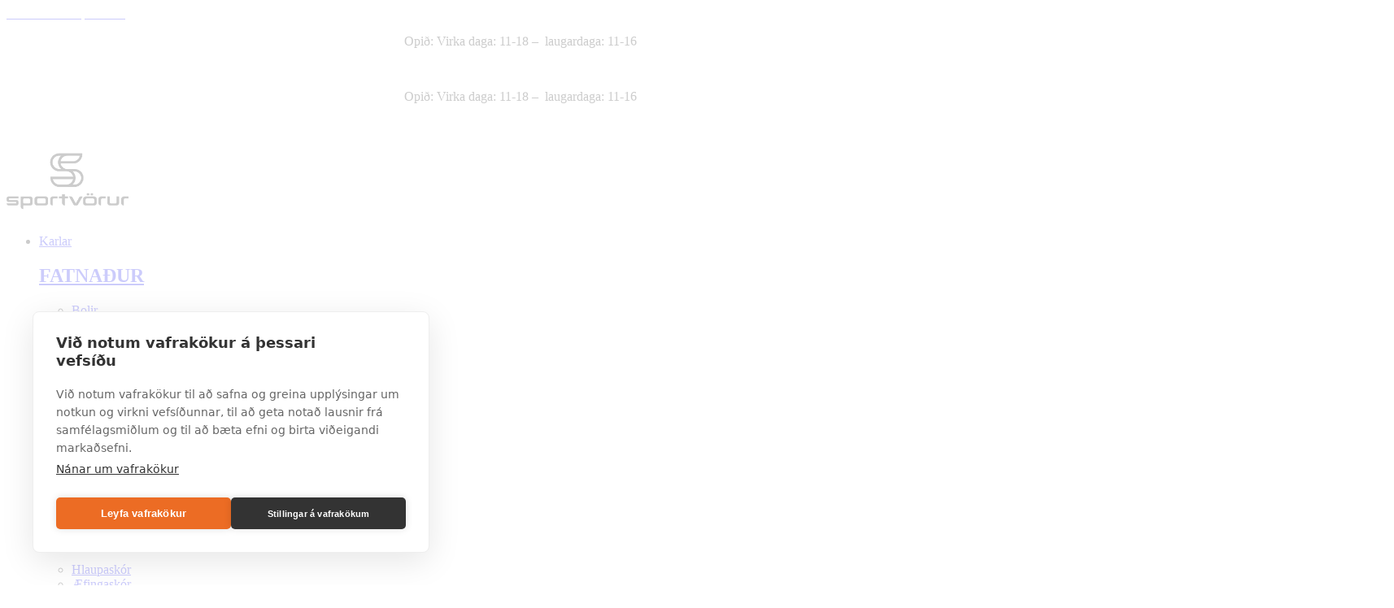

--- FILE ---
content_type: text/html; charset=UTF-8
request_url: https://sportvorur.is/vorumerki/scootandride/
body_size: 59283
content:
<!DOCTYPE html>
<html lang="is">
<head>
	<meta charset="UTF-8">
	<link rel="profile" href="https://gmpg.org/xfn/11">
	<link rel="pingback" href="https://sportvorur.is/xmlrpc.php">

	<meta name='robots' content='index, follow, max-image-preview:large, max-snippet:-1, max-video-preview:-1' />
	<style>img:is([sizes="auto" i], [sizes^="auto," i]) { contain-intrinsic-size: 3000px 1500px }</style>
	
<!-- Google Tag Manager for WordPress by gtm4wp.com -->
<script data-cfasync="false" data-pagespeed-no-defer>
	var gtm4wp_datalayer_name = "dataLayer";
	var dataLayer = dataLayer || [];
	const gtm4wp_use_sku_instead = false;
	const gtm4wp_currency = 'ISK';
	const gtm4wp_product_per_impression = 10;
	const gtm4wp_clear_ecommerce = false;
</script>
<!-- End Google Tag Manager for WordPress by gtm4wp.com -->
	<!-- This site is optimized with the Yoast SEO plugin v25.5 - https://yoast.com/wordpress/plugins/seo/ -->
	<title>Scoot &amp; Ride Archives - Sportvörur</title>
	<link rel="canonical" href="https://sportvorur.is/vorumerki/scootandride/" />
	<meta property="og:locale" content="is_IS" />
	<meta property="og:type" content="article" />
	<meta property="og:title" content="Scoot &amp; Ride Archives - Sportvörur" />
	<meta property="og:url" content="https://sportvorur.is/vorumerki/scootandride/" />
	<meta property="og:site_name" content="Sportvörur" />
	<meta property="og:image" content="https://sportvorur.is/wp-content/uploads/2021/05/aefingabunadur_small.jpg" />
	<meta property="og:image:width" content="800" />
	<meta property="og:image:height" content="1000" />
	<meta property="og:image:type" content="image/jpeg" />
	<meta name="twitter:card" content="summary_large_image" />
	<script type="application/ld+json" class="yoast-schema-graph">{"@context":"https://schema.org","@graph":[{"@type":"CollectionPage","@id":"https://sportvorur.is/vorumerki/scootandride/","url":"https://sportvorur.is/vorumerki/scootandride/","name":"Scoot &amp; Ride Archives - Sportvörur","isPartOf":{"@id":"https://sportvorur.is/#website"},"primaryImageOfPage":{"@id":"https://sportvorur.is/vorumerki/scootandride/#primaryimage"},"image":{"@id":"https://sportvorur.is/vorumerki/scootandride/#primaryimage"},"thumbnailUrl":"https://sportvorur.is/wp-content/uploads/2025/10/HWK1L-GREENLINES-STAND-SEAT-210621-01.120.23.jpg","breadcrumb":{"@id":"https://sportvorur.is/vorumerki/scootandride/#breadcrumb"},"inLanguage":"is"},{"@type":"ImageObject","inLanguage":"is","@id":"https://sportvorur.is/vorumerki/scootandride/#primaryimage","url":"https://sportvorur.is/wp-content/uploads/2025/10/HWK1L-GREENLINES-STAND-SEAT-210621-01.120.23.jpg","contentUrl":"https://sportvorur.is/wp-content/uploads/2025/10/HWK1L-GREENLINES-STAND-SEAT-210621-01.120.23.jpg","width":1000,"height":1000},{"@type":"BreadcrumbList","@id":"https://sportvorur.is/vorumerki/scootandride/#breadcrumb","itemListElement":[{"@type":"ListItem","position":1,"name":"Home","item":"https://sportvorur.is/"},{"@type":"ListItem","position":2,"name":"Scoot &amp; Ride"}]},{"@type":"WebSite","@id":"https://sportvorur.is/#website","url":"https://sportvorur.is/","name":"Sportvörur","description":"Við bjóðum upp á landsins mesta úrval af æfingatækjum.","publisher":{"@id":"https://sportvorur.is/#organization"},"potentialAction":[{"@type":"SearchAction","target":{"@type":"EntryPoint","urlTemplate":"https://sportvorur.is/?s={search_term_string}"},"query-input":{"@type":"PropertyValueSpecification","valueRequired":true,"valueName":"search_term_string"}}],"inLanguage":"is"},{"@type":"Organization","@id":"https://sportvorur.is/#organization","name":"Sportvörur","url":"https://sportvorur.is/","logo":{"@type":"ImageObject","inLanguage":"is","@id":"https://sportvorur.is/#/schema/logo/image/","url":"https://sportvorur.is/wp-content/uploads/2021/10/sportvorur-small.png","contentUrl":"https://sportvorur.is/wp-content/uploads/2021/10/sportvorur-small.png","width":500,"height":145,"caption":"Sportvörur"},"image":{"@id":"https://sportvorur.is/#/schema/logo/image/"},"sameAs":["https://www.facebook.com/sportvorur","https://www.instagram.com/sportvorur/"]}]}</script>
	<!-- / Yoast SEO plugin. -->


<link rel='dns-prefetch' href='//fonts.googleapis.com' />
<link rel="alternate" type="application/rss+xml" title="Sportvörur &raquo; Straumur" href="https://sportvorur.is/feed/" />
<link rel="alternate" type="application/rss+xml" title="Sportvörur &raquo; Straumur athugasemda" href="https://sportvorur.is/comments/feed/" />
<link rel="alternate" type="text/calendar" title="Sportvörur &raquo; iCal Feed" href="https://sportvorur.is/vidburdir/?ical=1" />
<link rel="alternate" type="application/rss+xml" title="Sportvörur &raquo; Scoot &amp; Ride Vörumerki RSS Veita" href="https://sportvorur.is/vorumerki/scootandride/feed/" />
		<!-- This site uses the Google Analytics by MonsterInsights plugin v9.11.1 - Using Analytics tracking - https://www.monsterinsights.com/ -->
							<script src="//www.googletagmanager.com/gtag/js?id=G-B0W05RM135"  data-cfasync="false" data-wpfc-render="false" type="text/javascript" async></script>
			<script data-cfasync="false" data-wpfc-render="false" type="text/javascript">
				var mi_version = '9.11.1';
				var mi_track_user = true;
				var mi_no_track_reason = '';
								var MonsterInsightsDefaultLocations = {"page_location":"https:\/\/sportvorur.is\/vorumerki\/scootandride\/"};
								if ( typeof MonsterInsightsPrivacyGuardFilter === 'function' ) {
					var MonsterInsightsLocations = (typeof MonsterInsightsExcludeQuery === 'object') ? MonsterInsightsPrivacyGuardFilter( MonsterInsightsExcludeQuery ) : MonsterInsightsPrivacyGuardFilter( MonsterInsightsDefaultLocations );
				} else {
					var MonsterInsightsLocations = (typeof MonsterInsightsExcludeQuery === 'object') ? MonsterInsightsExcludeQuery : MonsterInsightsDefaultLocations;
				}

								var disableStrs = [
										'ga-disable-G-B0W05RM135',
									];

				/* Function to detect opted out users */
				function __gtagTrackerIsOptedOut() {
					for (var index = 0; index < disableStrs.length; index++) {
						if (document.cookie.indexOf(disableStrs[index] + '=true') > -1) {
							return true;
						}
					}

					return false;
				}

				/* Disable tracking if the opt-out cookie exists. */
				if (__gtagTrackerIsOptedOut()) {
					for (var index = 0; index < disableStrs.length; index++) {
						window[disableStrs[index]] = true;
					}
				}

				/* Opt-out function */
				function __gtagTrackerOptout() {
					for (var index = 0; index < disableStrs.length; index++) {
						document.cookie = disableStrs[index] + '=true; expires=Thu, 31 Dec 2099 23:59:59 UTC; path=/';
						window[disableStrs[index]] = true;
					}
				}

				if ('undefined' === typeof gaOptout) {
					function gaOptout() {
						__gtagTrackerOptout();
					}
				}
								window.dataLayer = window.dataLayer || [];

				window.MonsterInsightsDualTracker = {
					helpers: {},
					trackers: {},
				};
				if (mi_track_user) {
					function __gtagDataLayer() {
						dataLayer.push(arguments);
					}

					function __gtagTracker(type, name, parameters) {
						if (!parameters) {
							parameters = {};
						}

						if (parameters.send_to) {
							__gtagDataLayer.apply(null, arguments);
							return;
						}

						if (type === 'event') {
														parameters.send_to = monsterinsights_frontend.v4_id;
							var hookName = name;
							if (typeof parameters['event_category'] !== 'undefined') {
								hookName = parameters['event_category'] + ':' + name;
							}

							if (typeof MonsterInsightsDualTracker.trackers[hookName] !== 'undefined') {
								MonsterInsightsDualTracker.trackers[hookName](parameters);
							} else {
								__gtagDataLayer('event', name, parameters);
							}
							
						} else {
							__gtagDataLayer.apply(null, arguments);
						}
					}

					__gtagTracker('js', new Date());
					__gtagTracker('set', {
						'developer_id.dZGIzZG': true,
											});
					if ( MonsterInsightsLocations.page_location ) {
						__gtagTracker('set', MonsterInsightsLocations);
					}
										__gtagTracker('config', 'G-B0W05RM135', {"forceSSL":"true","link_attribution":"true"} );
										window.gtag = __gtagTracker;										(function () {
						/* https://developers.google.com/analytics/devguides/collection/analyticsjs/ */
						/* ga and __gaTracker compatibility shim. */
						var noopfn = function () {
							return null;
						};
						var newtracker = function () {
							return new Tracker();
						};
						var Tracker = function () {
							return null;
						};
						var p = Tracker.prototype;
						p.get = noopfn;
						p.set = noopfn;
						p.send = function () {
							var args = Array.prototype.slice.call(arguments);
							args.unshift('send');
							__gaTracker.apply(null, args);
						};
						var __gaTracker = function () {
							var len = arguments.length;
							if (len === 0) {
								return;
							}
							var f = arguments[len - 1];
							if (typeof f !== 'object' || f === null || typeof f.hitCallback !== 'function') {
								if ('send' === arguments[0]) {
									var hitConverted, hitObject = false, action;
									if ('event' === arguments[1]) {
										if ('undefined' !== typeof arguments[3]) {
											hitObject = {
												'eventAction': arguments[3],
												'eventCategory': arguments[2],
												'eventLabel': arguments[4],
												'value': arguments[5] ? arguments[5] : 1,
											}
										}
									}
									if ('pageview' === arguments[1]) {
										if ('undefined' !== typeof arguments[2]) {
											hitObject = {
												'eventAction': 'page_view',
												'page_path': arguments[2],
											}
										}
									}
									if (typeof arguments[2] === 'object') {
										hitObject = arguments[2];
									}
									if (typeof arguments[5] === 'object') {
										Object.assign(hitObject, arguments[5]);
									}
									if ('undefined' !== typeof arguments[1].hitType) {
										hitObject = arguments[1];
										if ('pageview' === hitObject.hitType) {
											hitObject.eventAction = 'page_view';
										}
									}
									if (hitObject) {
										action = 'timing' === arguments[1].hitType ? 'timing_complete' : hitObject.eventAction;
										hitConverted = mapArgs(hitObject);
										__gtagTracker('event', action, hitConverted);
									}
								}
								return;
							}

							function mapArgs(args) {
								var arg, hit = {};
								var gaMap = {
									'eventCategory': 'event_category',
									'eventAction': 'event_action',
									'eventLabel': 'event_label',
									'eventValue': 'event_value',
									'nonInteraction': 'non_interaction',
									'timingCategory': 'event_category',
									'timingVar': 'name',
									'timingValue': 'value',
									'timingLabel': 'event_label',
									'page': 'page_path',
									'location': 'page_location',
									'title': 'page_title',
									'referrer' : 'page_referrer',
								};
								for (arg in args) {
																		if (!(!args.hasOwnProperty(arg) || !gaMap.hasOwnProperty(arg))) {
										hit[gaMap[arg]] = args[arg];
									} else {
										hit[arg] = args[arg];
									}
								}
								return hit;
							}

							try {
								f.hitCallback();
							} catch (ex) {
							}
						};
						__gaTracker.create = newtracker;
						__gaTracker.getByName = newtracker;
						__gaTracker.getAll = function () {
							return [];
						};
						__gaTracker.remove = noopfn;
						__gaTracker.loaded = true;
						window['__gaTracker'] = __gaTracker;
					})();
									} else {
										console.log("");
					(function () {
						function __gtagTracker() {
							return null;
						}

						window['__gtagTracker'] = __gtagTracker;
						window['gtag'] = __gtagTracker;
					})();
									}
			</script>
							<!-- / Google Analytics by MonsterInsights -->
		
<link rel='stylesheet' id='sbi_styles-css' href='https://sportvorur.is/wp-content/plugins/instagram-feed/css/sbi-styles.min.css?ver=6.9.1' type='text/css' media='all' />
<style id='getwooplugins-attribute-filter-style-inline-css' type='text/css'>
.storepress-search-list-wrapper{display:flex;flex-direction:column;gap:1px}.storepress-components-search-control{margin-bottom:0!important;position:relative}.storepress-components-search-control input[type=search].storepress-components-search-control__input{background:#f0f0f0;border:none;border-radius:2px;box-shadow:0 0 0 transparent;display:block;font-family:-apple-system,BlinkMacSystemFont,Segoe UI,Roboto,Oxygen-Sans,Ubuntu,Cantarell,Helvetica Neue,sans-serif;font-size:16px;height:48px;line-height:normal;margin-left:0;margin-right:0;padding:16px 48px 16px 16px;transition:box-shadow .1s linear;width:100%}@media(prefers-reduced-motion:reduce){.storepress-components-search-control input[type=search].storepress-components-search-control__input{transition-delay:0s;transition-duration:0s}}@media(min-width:600px){.storepress-components-search-control input[type=search].storepress-components-search-control__input{font-size:13px;line-height:normal}}.storepress-components-search-control input[type=search].storepress-components-search-control__input:focus{border-color:var(--wp-admin-theme-color);box-shadow:0 0 0 .5px var(--wp-admin-theme-color);outline:2px solid transparent}.storepress-components-search-control input[type=search].storepress-components-search-control__input::-webkit-input-placeholder{color:rgba(30,30,30,.62)}.storepress-components-search-control input[type=search].storepress-components-search-control__input::-moz-placeholder{color:rgba(30,30,30,.62);opacity:1}.storepress-components-search-control input[type=search].storepress-components-search-control__input:-ms-input-placeholder{color:rgba(30,30,30,.62)}@media(min-width:600px){.storepress-components-search-control input[type=search].storepress-components-search-control__input{font-size:13px}}.storepress-components-search-control input[type=search].storepress-components-search-control__input:focus{background:#fff;box-shadow:inset 0 0 0 var(--wp-admin-border-width-focus) var(--wp-components-color-accent,var(--wp-admin-theme-color,#3858e9))}.storepress-components-search-control input[type=search].storepress-components-search-control__input::-moz-placeholder{color:#757575}.storepress-components-search-control input[type=search].storepress-components-search-control__input::placeholder{color:#757575}.storepress-components-search-control input[type=search].storepress-components-search-control__input::-webkit-search-cancel-button,.storepress-components-search-control input[type=search].storepress-components-search-control__input::-webkit-search-decoration,.storepress-components-search-control input[type=search].storepress-components-search-control__input::-webkit-search-results-button,.storepress-components-search-control input[type=search].storepress-components-search-control__input::-webkit-search-results-decoration{-webkit-appearance:none}.storepress-components-search-control__icon{align-items:center;bottom:0;display:flex;justify-content:center;position:absolute;right:12px;top:0;width:24px}.storepress-components-search-control__icon>svg{margin:8px 0}.storepress-components-search-control__input-wrapper{position:relative}.storepress-search-list-search-result-wrapper{border:1px solid #f0f0f0}.storepress-search-list-search-result-wrapper li,.storepress-search-list-search-result-wrapper ul{list-style:none;margin:0;padding:0}.storepress-search-list-search-result-wrapper ul{border:1px solid #f0f0f0;max-height:40vh;overflow:auto}.storepress-search-list-search-result-wrapper li{align-items:center;border-bottom:1px solid #f0f0f0;color:#2f2f2f;display:flex;font-family:-apple-system,BlinkMacSystemFont,Segoe UI,Roboto,Oxygen-Sans,Ubuntu,Cantarell,Helvetica Neue,sans-serif;font-size:13px;gap:5px;padding:8px}.storepress-search-list-search-result-wrapper li.selected,.storepress-search-list-search-result-wrapper li:hover{background-color:#f0f0f0}.storepress-search-list-search-result-wrapper li:last-child{border-bottom:none}.storepress-search-list-search-result-wrapper li input{height:20px;margin:0;padding:0;width:20px}.storepress-search-list-search-result-wrapper li input[type=radio]{-webkit-appearance:auto;box-shadow:none}.storepress-search-list-search-result-wrapper li input[type=radio]:before{display:none}.storepress-search-list-search-result-wrapper li .storepress-search-list-search-result-item{background-color:#fff}.storepress-search-list-search-result-wrapper li .storepress-search-list-search-result-item__label{cursor:pointer}.storepress-search-list-search-result-wrapper li .storepress-search-list-search-result-item__title{box-sizing:content-box;height:20px;padding:4px}.storepress-search-list-search-result-wrapper li .storepress-search-list-search-result-item__meta{background-color:#ddd;border-radius:5px;padding:4px}
.wp-block-getwooplugins-attribute-filter .filter-items{display:flex;flex-direction:column;float:none!important;gap:10px;margin:0;padding:0}.wp-block-getwooplugins-attribute-filter .filter-items li{list-style:none}.wp-block-getwooplugins-attribute-filter .filter-items.enabled-filter-display-limit-mode .filter-item:not(.selected):nth-child(n+10){display:none!important}.wp-block-getwooplugins-attribute-filter .filter-items.enabled-filter-display-limit-mode .filter-item-more{align-self:flex-end;display:flex}.wp-block-getwooplugins-attribute-filter.is-style-button .filter-items.enabled-filter-display-limit-mode .filter-item-more{align-items:center;align-self:auto}.wp-block-getwooplugins-attribute-filter .filter-item-more{display:none}.wp-block-getwooplugins-attribute-filter .filter-item{align-items:center;display:flex;flex-direction:row;gap:10px;justify-content:space-between}.wp-block-getwooplugins-attribute-filter .filter-item .item{border:2px solid #fff;box-shadow:var(--wvs-item-box-shadow,0 0 0 1px #a8a8a8);box-sizing:border-box;display:block;height:100%;transition:box-shadow .2s ease;width:100%}.wp-block-getwooplugins-attribute-filter .filter-item .item:hover{box-shadow:var(--wvs-hover-item-box-shadow,0 0 0 3px #ddd)}.wp-block-getwooplugins-attribute-filter .filter-item .text{display:inline-block;font-size:.875em}.wp-block-getwooplugins-attribute-filter .filter-item.style-squared .count,.wp-block-getwooplugins-attribute-filter .filter-item.style-squared .item{border-radius:3px}.wp-block-getwooplugins-attribute-filter .filter-item.style-rounded .item{border-radius:100%}.wp-block-getwooplugins-attribute-filter .filter-item.style-rounded .count{border-radius:12px}.wp-block-getwooplugins-attribute-filter .filter-item-wrapper{align-items:center;display:flex;gap:10px}.wp-block-getwooplugins-attribute-filter .filter-item-contents{display:flex;height:var(--wvs-archive-product-item-height,30px);justify-content:center;position:relative;width:var(--wvs-archive-product-item-width,30px)}.wp-block-getwooplugins-attribute-filter .filter-item .count{border:1px solid rgba(0,0,0,.102);color:#000;font-size:12px;line-height:10px;min-width:10px;padding:5px;text-align:center}.wp-block-getwooplugins-attribute-filter .filter-item-inner{width:100%}.wp-block-getwooplugins-attribute-filter .filter-item.selected{order:-1}.wp-block-getwooplugins-attribute-filter .filter-item.selected .item{box-shadow:var(--wvs-selected-item-box-shadow,0 0 0 2px #000)}.wp-block-getwooplugins-attribute-filter .filter-item.selected .filter-item-inner:before{background-image:var(--wvs-tick);background-position:50%;background-repeat:no-repeat;background-size:60%;content:" ";display:block;height:100%;position:absolute;width:100%}.wp-block-getwooplugins-attribute-filter .filter-item.selected .count{background:#000;border:1px solid #000;color:#fff}.wp-block-getwooplugins-attribute-filter.is-style-button .filter-items{flex-direction:row;flex-wrap:wrap}.wp-block-getwooplugins-attribute-filter.is-style-button .filter-item{border:1px solid rgba(0,0,0,.102);border-radius:3px;margin:0;padding:5px 8px 5px 5px}.wp-block-getwooplugins-attribute-filter.is-style-button .filter-item.style-rounded{border-radius:40px}.wp-block-getwooplugins-attribute-filter.is-style-button .filter-item.selected{border:1px solid #000}

</style>
<link rel='stylesheet' id='tactica-integrator-css' href='https://sportvorur.is/wp-content/plugins/Integrator-sync-master/public/css/tactica-integrator-public.css?ver=1.11.2' type='text/css' media='all' />
<link rel='stylesheet' id='sr7css-css' href='//sportvorur.is/wp-content/plugins/revslider/public/css/sr7.css?ver=6.7.34' type='text/css' media='all' />
<link rel='stylesheet' id='ssid-field-css' href='https://sportvorur.is/wp-content/plugins/ssid-field-master/public/css/ssid-field-public.css?ver=1.0.6' type='text/css' media='all' />
<style id='woocommerce-inline-inline-css' type='text/css'>
.woocommerce form .form-row .required { visibility: visible; }
</style>
<link rel='stylesheet' id='aws-style-css' href='https://sportvorur.is/wp-content/plugins/advanced-woo-search/assets/css/common.min.css?ver=3.38' type='text/css' media='all' />
<link rel='stylesheet' id='tribe-events-v2-single-skeleton-css' href='https://sportvorur.is/wp-content/plugins/the-events-calendar/build/css/tribe-events-single-skeleton.css?ver=6.15.12.2' type='text/css' media='all' />
<link rel='stylesheet' id='tribe-events-v2-single-skeleton-full-css' href='https://sportvorur.is/wp-content/plugins/the-events-calendar/build/css/tribe-events-single-full.css?ver=6.15.12.2' type='text/css' media='all' />
<link rel='stylesheet' id='tec-events-elementor-widgets-base-styles-css' href='https://sportvorur.is/wp-content/plugins/the-events-calendar/build/css/integrations/plugins/elementor/widgets/widget-base.css?ver=6.15.12.2' type='text/css' media='all' />
<link rel='stylesheet' id='wc-bis-css-css' href='https://sportvorur.is/wp-content/plugins/woocommerce-back-in-stock-notifications/assets/css/frontend/woocommerce.css?ver=3.3.0' type='text/css' media='all' />
<link rel='stylesheet' id='woo-variation-swatches-css' href='https://sportvorur.is/wp-content/plugins/woo-variation-swatches/assets/css/frontend.min.css?ver=1740566167' type='text/css' media='all' />
<style id='woo-variation-swatches-inline-css' type='text/css'>
:root {
--wvs-tick:url("data:image/svg+xml;utf8,%3Csvg filter='drop-shadow(0px 0px 2px rgb(0 0 0 / .8))' xmlns='http://www.w3.org/2000/svg'  viewBox='0 0 30 30'%3E%3Cpath fill='none' stroke='%23ffffff' stroke-linecap='round' stroke-linejoin='round' stroke-width='4' d='M4 16L11 23 27 7'/%3E%3C/svg%3E");

--wvs-cross:url("data:image/svg+xml;utf8,%3Csvg filter='drop-shadow(0px 0px 5px rgb(255 255 255 / .6))' xmlns='http://www.w3.org/2000/svg' width='72px' height='72px' viewBox='0 0 24 24'%3E%3Cpath fill='none' stroke='%23ff0000' stroke-linecap='round' stroke-width='0.6' d='M5 5L19 19M19 5L5 19'/%3E%3C/svg%3E");
--wvs-position:flex-start;
--wvs-single-product-large-item-width:30px;
--wvs-single-product-large-item-height:30px;
--wvs-single-product-large-item-font-size:16px;
--wvs-single-product-item-width:35px;
--wvs-single-product-item-height:35px;
--wvs-single-product-item-font-size:16px;
--wvs-archive-product-item-width:30px;
--wvs-archive-product-item-height:30px;
--wvs-archive-product-item-font-size:16px;
--wvs-tooltip-background-color:#333333;
--wvs-tooltip-text-color:#FFFFFF;
--wvs-item-box-shadow:0 0 0 1px #a8a8a8;
--wvs-item-background-color:#FFFFFF;
--wvs-item-text-color:#000000;
--wvs-hover-item-box-shadow:0 0 0 3px #000000;
--wvs-hover-item-background-color:#FFFFFF;
--wvs-hover-item-text-color:#000000;
--wvs-selected-item-box-shadow:0 0 0 2px #000000;
--wvs-selected-item-background-color:#FFFFFF;
--wvs-selected-item-text-color:#000000}
</style>
<link rel='preload' as='font' type='font/woff2' crossorigin='anonymous' id='tinvwl-webfont-font-css' href='https://sportvorur.is/wp-content/plugins/ti-woocommerce-wishlist/assets/fonts/tinvwl-webfont.woff2?ver=xu2uyi'  media='all' />
<link rel='stylesheet' id='tinvwl-webfont-css' href='https://sportvorur.is/wp-content/plugins/ti-woocommerce-wishlist/assets/css/webfont.min.css?ver=2.10.0' type='text/css' media='all' />
<link rel='stylesheet' id='tinvwl-css' href='https://sportvorur.is/wp-content/plugins/ti-woocommerce-wishlist/assets/css/public.min.css?ver=2.10.0' type='text/css' media='all' />
<link rel='stylesheet' id='wd-widget-price-filter-css' href='https://sportvorur.is/wp-content/themes/woodmart/css/parts/woo-widget-price-filter.min.css?ver=8.2.6' type='text/css' media='all' />
<link rel='stylesheet' id='woo_discount_pro_style-css' href='https://sportvorur.is/wp-content/plugins/woo-discount-rules-pro/Assets/Css/awdr_style.css?ver=2.6.9' type='text/css' media='all' />
<link rel='stylesheet' id='elementor-icons-css' href='https://sportvorur.is/wp-content/plugins/elementor/assets/lib/eicons/css/elementor-icons.min.css?ver=5.43.0' type='text/css' media='all' />
<link rel='stylesheet' id='elementor-frontend-css' href='https://sportvorur.is/wp-content/plugins/elementor/assets/css/frontend.min.css?ver=3.30.2' type='text/css' media='all' />
<link rel='stylesheet' id='elementor-post-167246-css' href='https://sportvorur.is/wp-content/uploads/elementor/css/post-167246.css?ver=1762785092' type='text/css' media='all' />
<link rel='stylesheet' id='sbistyles-css' href='https://sportvorur.is/wp-content/plugins/instagram-feed/css/sbi-styles.min.css?ver=6.9.1' type='text/css' media='all' />
<link rel='stylesheet' id='wd-style-base-css' href='https://sportvorur.is/wp-content/themes/woodmart/css/parts/base.min.css?ver=8.2.6' type='text/css' media='all' />
<link rel='stylesheet' id='wd-helpers-wpb-elem-css' href='https://sportvorur.is/wp-content/themes/woodmart/css/parts/helpers-wpb-elem.min.css?ver=8.2.6' type='text/css' media='all' />
<link rel='stylesheet' id='wd-lazy-loading-css' href='https://sportvorur.is/wp-content/themes/woodmart/css/parts/opt-lazy-load.min.css?ver=8.2.6' type='text/css' media='all' />
<link rel='stylesheet' id='wd-revolution-slider-css' href='https://sportvorur.is/wp-content/themes/woodmart/css/parts/int-rev-slider.min.css?ver=8.2.6' type='text/css' media='all' />
<link rel='stylesheet' id='wd-elementor-base-css' href='https://sportvorur.is/wp-content/themes/woodmart/css/parts/int-elem-base.min.css?ver=8.2.6' type='text/css' media='all' />
<link rel='stylesheet' id='wd-elementor-pro-base-css' href='https://sportvorur.is/wp-content/themes/woodmart/css/parts/int-elementor-pro.min.css?ver=8.2.6' type='text/css' media='all' />
<link rel='stylesheet' id='wd-woocommerce-base-css' href='https://sportvorur.is/wp-content/themes/woodmart/css/parts/woocommerce-base.min.css?ver=8.2.6' type='text/css' media='all' />
<link rel='stylesheet' id='wd-mod-star-rating-css' href='https://sportvorur.is/wp-content/themes/woodmart/css/parts/mod-star-rating.min.css?ver=8.2.6' type='text/css' media='all' />
<link rel='stylesheet' id='wd-woocommerce-block-notices-css' href='https://sportvorur.is/wp-content/themes/woodmart/css/parts/woo-mod-block-notices.min.css?ver=8.2.6' type='text/css' media='all' />
<link rel='stylesheet' id='wd-widget-active-filters-css' href='https://sportvorur.is/wp-content/themes/woodmart/css/parts/woo-widget-active-filters.min.css?ver=8.2.6' type='text/css' media='all' />
<link rel='stylesheet' id='wd-woo-shop-builder-css' href='https://sportvorur.is/wp-content/themes/woodmart/css/parts/woo-shop-builder.min.css?ver=8.2.6' type='text/css' media='all' />
<link rel='stylesheet' id='child-style-css' href='https://sportvorur.is/wp-content/themes/woodmart-child/style.css?ver=8.2.6' type='text/css' media='all' />
<link rel='stylesheet' id='wd-header-base-css' href='https://sportvorur.is/wp-content/themes/woodmart/css/parts/header-base.min.css?ver=8.2.6' type='text/css' media='all' />
<link rel='stylesheet' id='wd-mod-tools-css' href='https://sportvorur.is/wp-content/themes/woodmart/css/parts/mod-tools.min.css?ver=8.2.6' type='text/css' media='all' />
<link rel='stylesheet' id='wd-header-elements-base-css' href='https://sportvorur.is/wp-content/themes/woodmart/css/parts/header-el-base.min.css?ver=8.2.6' type='text/css' media='all' />
<link rel='stylesheet' id='wd-header-my-account-dropdown-css' href='https://sportvorur.is/wp-content/themes/woodmart/css/parts/header-el-my-account-dropdown.min.css?ver=8.2.6' type='text/css' media='all' />
<link rel='stylesheet' id='wd-woo-mod-login-form-css' href='https://sportvorur.is/wp-content/themes/woodmart/css/parts/woo-mod-login-form.min.css?ver=8.2.6' type='text/css' media='all' />
<link rel='stylesheet' id='wd-header-my-account-css' href='https://sportvorur.is/wp-content/themes/woodmart/css/parts/header-el-my-account.min.css?ver=8.2.6' type='text/css' media='all' />
<link rel='stylesheet' id='wd-header-search-css' href='https://sportvorur.is/wp-content/themes/woodmart/css/parts/header-el-search.min.css?ver=8.2.6' type='text/css' media='all' />
<link rel='stylesheet' id='wd-header-cart-css' href='https://sportvorur.is/wp-content/themes/woodmart/css/parts/header-el-cart.min.css?ver=8.2.6' type='text/css' media='all' />
<link rel='stylesheet' id='wd-widget-shopping-cart-css' href='https://sportvorur.is/wp-content/themes/woodmart/css/parts/woo-widget-shopping-cart.min.css?ver=8.2.6' type='text/css' media='all' />
<link rel='stylesheet' id='wd-widget-product-list-css' href='https://sportvorur.is/wp-content/themes/woodmart/css/parts/woo-widget-product-list.min.css?ver=8.2.6' type='text/css' media='all' />
<link rel='stylesheet' id='wd-header-mobile-nav-dropdown-css' href='https://sportvorur.is/wp-content/themes/woodmart/css/parts/header-el-mobile-nav-dropdown.min.css?ver=8.2.6' type='text/css' media='all' />
<link rel='stylesheet' id='wd-header-cart-side-css' href='https://sportvorur.is/wp-content/themes/woodmart/css/parts/header-el-cart-side.min.css?ver=8.2.6' type='text/css' media='all' />
<link rel='stylesheet' id='wd-int-elem-opt-off-canvas-column-css' href='https://sportvorur.is/wp-content/themes/woodmart/css/parts/int-elem-opt-off-canvas-column.min.css?ver=8.2.6' type='text/css' media='all' />
<link rel='stylesheet' id='wd-widget-product-cat-css' href='https://sportvorur.is/wp-content/themes/woodmart/css/parts/woo-widget-product-cat.min.css?ver=8.2.6' type='text/css' media='all' />
<link rel='stylesheet' id='wd-widget-wd-layered-nav-css' href='https://sportvorur.is/wp-content/themes/woodmart/css/parts/woo-widget-wd-layered-nav.min.css?ver=8.2.6' type='text/css' media='all' />
<link rel='stylesheet' id='wd-woo-mod-swatches-base-css' href='https://sportvorur.is/wp-content/themes/woodmart/css/parts/woo-mod-swatches-base.min.css?ver=8.2.6' type='text/css' media='all' />
<link rel='stylesheet' id='wd-woo-mod-swatches-filter-css' href='https://sportvorur.is/wp-content/themes/woodmart/css/parts/woo-mod-swatches-filter.min.css?ver=8.2.6' type='text/css' media='all' />
<link rel='stylesheet' id='wd-widget-slider-price-filter-css' href='https://sportvorur.is/wp-content/themes/woodmart/css/parts/woo-widget-slider-price-filter.min.css?ver=8.2.6' type='text/css' media='all' />
<link rel='stylesheet' id='wd-widget-layered-nav-stock-status-css' href='https://sportvorur.is/wp-content/themes/woodmart/css/parts/woo-widget-layered-nav-stock-status.min.css?ver=8.2.6' type='text/css' media='all' />
<link rel='stylesheet' id='wd-woo-mod-swatches-style-1-css' href='https://sportvorur.is/wp-content/themes/woodmart/css/parts/woo-mod-swatches-style-1.min.css?ver=8.2.6' type='text/css' media='all' />
<link rel='stylesheet' id='wd-woo-mod-swatches-style-2-css' href='https://sportvorur.is/wp-content/themes/woodmart/css/parts/woo-mod-swatches-style-2.min.css?ver=8.2.6' type='text/css' media='all' />
<link rel='stylesheet' id='wd-woo-mod-swatches-style-4-css' href='https://sportvorur.is/wp-content/themes/woodmart/css/parts/woo-mod-swatches-style-4.min.css?ver=8.2.6' type='text/css' media='all' />
<link rel='stylesheet' id='wd-woo-mod-widget-checkboxes-css' href='https://sportvorur.is/wp-content/themes/woodmart/css/parts/woo-mod-widget-checkboxes.min.css?ver=8.2.6' type='text/css' media='all' />
<link rel='stylesheet' id='wd-el-off-canvas-column-btn-css' href='https://sportvorur.is/wp-content/themes/woodmart/css/parts/el-off-canvas-column-btn.min.css?ver=8.2.6' type='text/css' media='all' />
<link rel='stylesheet' id='wd-off-canvas-sidebar-css' href='https://sportvorur.is/wp-content/themes/woodmart/css/parts/opt-off-canvas-sidebar.min.css?ver=8.2.6' type='text/css' media='all' />
<link rel='stylesheet' id='wd-woo-shop-el-order-by-css' href='https://sportvorur.is/wp-content/themes/woodmart/css/parts/woo-shop-el-order-by.min.css?ver=8.2.6' type='text/css' media='all' />
<link rel='stylesheet' id='wd-sticky-loader-css' href='https://sportvorur.is/wp-content/themes/woodmart/css/parts/mod-sticky-loader.min.css?ver=8.2.6' type='text/css' media='all' />
<link rel='stylesheet' id='wd-product-loop-css' href='https://sportvorur.is/wp-content/themes/woodmart/css/parts/woo-product-loop.min.css?ver=8.2.6' type='text/css' media='all' />
<link rel='stylesheet' id='wd-product-loop-alt-css' href='https://sportvorur.is/wp-content/themes/woodmart/css/parts/woo-product-loop-alt.min.css?ver=8.2.6' type='text/css' media='all' />
<link rel='stylesheet' id='wd-categories-loop-default-css' href='https://sportvorur.is/wp-content/themes/woodmart/css/parts/woo-categories-loop-default-old.min.css?ver=8.2.6' type='text/css' media='all' />
<link rel='stylesheet' id='wd-woo-categories-loop-css' href='https://sportvorur.is/wp-content/themes/woodmart/css/parts/woo-categories-loop.min.css?ver=8.2.6' type='text/css' media='all' />
<link rel='stylesheet' id='wd-categories-loop-css' href='https://sportvorur.is/wp-content/themes/woodmart/css/parts/woo-categories-loop-old.min.css?ver=8.2.6' type='text/css' media='all' />
<link rel='stylesheet' id='wd-mfp-popup-css' href='https://sportvorur.is/wp-content/themes/woodmart/css/parts/lib-magnific-popup.min.css?ver=8.2.6' type='text/css' media='all' />
<link rel='stylesheet' id='wd-add-to-cart-popup-css' href='https://sportvorur.is/wp-content/themes/woodmart/css/parts/woo-opt-add-to-cart-popup.min.css?ver=8.2.6' type='text/css' media='all' />
<link rel='stylesheet' id='wd-widget-collapse-css' href='https://sportvorur.is/wp-content/themes/woodmart/css/parts/opt-widget-collapse.min.css?ver=8.2.6' type='text/css' media='all' />
<link rel='stylesheet' id='wd-footer-base-css' href='https://sportvorur.is/wp-content/themes/woodmart/css/parts/footer-base.min.css?ver=8.2.6' type='text/css' media='all' />
<link rel='stylesheet' id='wd-mc4wp-css' href='https://sportvorur.is/wp-content/themes/woodmart/css/parts/int-mc4wp.min.css?ver=8.2.6' type='text/css' media='all' />
<link rel='stylesheet' id='wd-scroll-top-css' href='https://sportvorur.is/wp-content/themes/woodmart/css/parts/opt-scrolltotop.min.css?ver=8.2.6' type='text/css' media='all' />
<link rel='stylesheet' id='wd-header-search-fullscreen-css' href='https://sportvorur.is/wp-content/themes/woodmart/css/parts/header-el-search-fullscreen-general.min.css?ver=8.2.6' type='text/css' media='all' />
<link rel='stylesheet' id='wd-header-search-fullscreen-1-css' href='https://sportvorur.is/wp-content/themes/woodmart/css/parts/header-el-search-fullscreen-1.min.css?ver=8.2.6' type='text/css' media='all' />
<link rel='stylesheet' id='wd-wd-search-form-css' href='https://sportvorur.is/wp-content/themes/woodmart/css/parts/wd-search-form.min.css?ver=8.2.6' type='text/css' media='all' />
<link rel='stylesheet' id='wd-wd-search-results-css' href='https://sportvorur.is/wp-content/themes/woodmart/css/parts/wd-search-results.min.css?ver=8.2.6' type='text/css' media='all' />
<link rel='stylesheet' id='wd-wd-search-dropdown-css' href='https://sportvorur.is/wp-content/themes/woodmart/css/parts/wd-search-dropdown.min.css?ver=8.2.6' type='text/css' media='all' />
<link rel='stylesheet' id='wd-bottom-toolbar-css' href='https://sportvorur.is/wp-content/themes/woodmart/css/parts/opt-bottom-toolbar.min.css?ver=8.2.6' type='text/css' media='all' />
<link rel='stylesheet' id='xts-style-header_420726-css' href='https://sportvorur.is/wp-content/uploads/2026/01/xts-header_420726-1767540924.css?ver=8.2.6' type='text/css' media='all' />
<link rel='stylesheet' id='xts-style-theme_settings_default-css' href='https://sportvorur.is/wp-content/uploads/2025/08/xts-theme_settings_default-1754414310.css?ver=8.2.6' type='text/css' media='all' />
<link rel='stylesheet' id='xts-google-fonts-css' href='https://fonts.googleapis.com/css?family=Overpass%3A400%2C600%7CExo%3A400%2C600%2C500%7CLato%3A400%2C700&#038;ver=8.2.6' type='text/css' media='all' />
<link rel='stylesheet' id='elementor-gf-local-roboto-css' href='https://sportvorur.is/wp-content/uploads/elementor/google-fonts/css/roboto.css?ver=1745421168' type='text/css' media='all' />
<script type="text/javascript" src="https://sportvorur.is/wp-content/plugins/google-analytics-premium/assets/js/frontend-gtag.min.js?ver=9.11.1" id="monsterinsights-frontend-script-js" async="async" data-wp-strategy="async"></script>
<script data-cfasync="false" data-wpfc-render="false" type="text/javascript" id='monsterinsights-frontend-script-js-extra'>/* <![CDATA[ */
var monsterinsights_frontend = {"js_events_tracking":"true","download_extensions":"doc,pdf,ppt,zip,xls,docx,pptx,xlsx","inbound_paths":"[{\"path\":\"\\\/go\\\/\",\"label\":\"affiliate\"},{\"path\":\"\\\/recommend\\\/\",\"label\":\"affiliate\"}]","home_url":"https:\/\/sportvorur.is","hash_tracking":"false","v4_id":"G-B0W05RM135"};/* ]]> */
</script>
<script type="text/javascript" src="https://sportvorur.is/wp-includes/js/jquery/jquery.min.js?ver=3.7.1" id="jquery-core-js"></script>
<script type="text/javascript" src="https://sportvorur.is/wp-content/plugins/Integrator-sync-master/public/js/tactica-integrator-public.js?ver=1.11.2" id="tactica-integrator-js"></script>
<script type="text/javascript" src="//sportvorur.is/wp-content/plugins/revslider/public/js/libs/tptools.js?ver=6.7.34" id="tp-tools-js" async="async" data-wp-strategy="async"></script>
<script type="text/javascript" src="//sportvorur.is/wp-content/plugins/revslider/public/js/sr7.js?ver=6.7.34" id="sr7-js" async="async" data-wp-strategy="async"></script>
<script type="text/javascript" src="https://sportvorur.is/wp-content/plugins/ssid-field-master/public/js/ssid-field-public.js?ver=1.0.6" id="ssid-field-js"></script>
<script type="text/javascript" src="https://sportvorur.is/wp-content/plugins/woocommerce/assets/js/jquery-blockui/jquery.blockUI.min.js?ver=2.7.0-wc.10.0.5" id="jquery-blockui-js" data-wp-strategy="defer"></script>
<script type="text/javascript" id="wc-add-to-cart-js-extra">
/* <![CDATA[ */
var wc_add_to_cart_params = {"ajax_url":"\/wp-admin\/admin-ajax.php","wc_ajax_url":"\/?wc-ajax=%%endpoint%%","i18n_view_cart":"Sko\u00f0a k\u00f6rfu","cart_url":"https:\/\/sportvorur.is\/karfa\/","is_cart":"","cart_redirect_after_add":"no"};
/* ]]> */
</script>
<script type="text/javascript" src="https://sportvorur.is/wp-content/plugins/woocommerce/assets/js/frontend/add-to-cart.min.js?ver=10.0.5" id="wc-add-to-cart-js" defer="defer" data-wp-strategy="defer"></script>
<script type="text/javascript" src="https://sportvorur.is/wp-content/plugins/woocommerce/assets/js/js-cookie/js.cookie.min.js?ver=2.1.4-wc.10.0.5" id="js-cookie-js" data-wp-strategy="defer"></script>
<script type="text/javascript" id="woocommerce-js-extra">
/* <![CDATA[ */
var woocommerce_params = {"ajax_url":"\/wp-admin\/admin-ajax.php","wc_ajax_url":"\/?wc-ajax=%%endpoint%%","i18n_password_show":"Show password","i18n_password_hide":"Hide password"};
/* ]]> */
</script>
<script type="text/javascript" src="https://sportvorur.is/wp-content/plugins/woocommerce/assets/js/frontend/woocommerce.min.js?ver=10.0.5" id="woocommerce-js" defer="defer" data-wp-strategy="defer"></script>
<script type="text/javascript" src="https://sportvorur.is/wp-content/themes/woodmart/js/libs/device.min.js?ver=8.2.6" id="wd-device-library-js"></script>
<script type="text/javascript" src="https://sportvorur.is/wp-content/themes/woodmart/js/scripts/global/scrollBar.min.js?ver=8.2.6" id="wd-scrollbar-js"></script>
<link rel="https://api.w.org/" href="https://sportvorur.is/wp-json/" /><link rel="EditURI" type="application/rsd+xml" title="RSD" href="https://sportvorur.is/xmlrpc.php?rsd" />
<meta name="generator" content="WordPress 6.8.3" />
<meta name="generator" content="WooCommerce 10.0.5" />
<style>
    .woocommerce-checkout-review-order-table .fee {
        display: none;
    }

    /*popup css Start now*/
    .popup-wrap {
        width: 300px;
        margin: 0 auto;
        display:flex;
        align-items:center;
    }
    .Click-here {
        cursor: pointer;
        transition:background-image 3s ease-in-out;
    }
    .popup-model-main {
        text-align: center;
        overflow: hidden;
        position: fixed;
        top: 0;
        right: 0;
        bottom: 0;
        left: 0;
        -webkit-overflow-scrolling: touch;
        outline: 0;
        opacity: 0;
        -webkit-transition: opacity 0.15s linear, z-index 0.15;
        -o-transition: opacity 0.15s linear, z-index 0.15;
        transition: opacity 0.15s linear, z-index 0.15;
        z-index: -1;
        overflow-x: hidden;
        overflow-y: auto;
    }
    .model-open {
        z-index: 99999;
        opacity: 1;
        overflow: hidden;
    }
    .popup-model-inner {
        -webkit-transform: translate(0, -25%);
        -ms-transform: translate(0, -25%);
        transform: translate(0, -25%);
        -webkit-transition: -webkit-transform 0.3s ease-out;
        -o-transition: -o-transform 0.3s ease-out;
        transition: -webkit-transform 0.3s ease-out;
        -o-transition: transform 0.3s ease-out;
        transition: transform 0.3s ease-out;
        transition: transform 0.3s ease-out, -webkit-transform 0.3s ease-out;
        display: inline-block;
        vertical-align: middle;
        width: 600px;
        margin: 30px auto;
        max-width: 97%;
    }
    .popup-model-wrap {
        display: block;
        width: 100%;
        position: relative;
        background-color: #fff;
        border: 1px solid #999;
        border: 1px solid rgba(0, 0, 0, 0.2);
        border-radius: 6px;
        -webkit-box-shadow: 0 3px 9px rgba(0, 0, 0, 0.5);
        box-shadow: 0 3px 9px rgba(0, 0, 0, 0.5);
        background-clip: padding-box;
        outline: 0;
        text-align: left;
        padding: 20px;
        -webkit-box-sizing: border-box;
        -moz-box-sizing: border-box;
        box-sizing: border-box;
        max-height: calc(100vh - 70px);
        overflow-y: auto;
    }
    .pop-up-content-wrap p, .pop-up-content-wrap ol li {
        color: #000000;
        font-style:normal;
        font-weight: 400;
        font-size: 16px;
        line-height:24px;
        margin-bottom: 0.5em;
    }
    .pop-up-content-wrap h3 {
        font-size: 24px;
        margin-top: 1.28205em;
        margin-bottom: 1em;
    }
    .pop-up-content-wrap h4 {
        font-size: 20px;
        margin-bottom: 1;
    }
    .model-open .popup-model-inner {
        -webkit-transform: translate(0, 0);
        -ms-transform: translate(0, 0);
        transform: translate(0, 0);
        position: relative;
        z-index: 999;
    }
    .model-open .bg-overlay {
        background: #000000;
        z-index: 99;
        opacity: 0.85;
    }
    .bg-overlay {
        background: rgba(0, 0, 0, 0);
        height: 100vh;
        width: 100%;
        position: fixed;
        left: 0;
        top: 0;
        right: 0;
        bottom: 0;
        z-index: 0;
        -webkit-transition: background 0.15s linear;
        -o-transition: background 0.15s linear;
        transition: background 0.15s linear;
    }
    .close-btn {
        position: absolute;
        right: 0;
        top: -30px;
        cursor: pointer;
        z-index: 99;
        font-size: 30px;
        color: #fff;
    }
    .gift-btn-wrap {
        margin-top: 14px;
    } 

    /*popup css The end*/
    .gift_loding{
        animation: rotetSpin 3s linear infinite;
        display: inline-block;
        font-size: 18px;
        line-height: 0;
    }
    @keyframes rotetSpin {
        0%{
            transform: rotate(0deg);
        }
        100%{
            transform: rotate(360deg);
        }
    }
	.gtw_claim_from input.gift-input {
		width: 280px;
	}
	input#gift_card_payment {
		margin-right: 15px;
	}
	.gtw_claim_from {
		margin-top: 6px;
		margin-bottom: 12px;
	}
	.gift_card_payment_label {
		cursor: pointer;
	}

    /* On Checkbox style as radio */

    /* Hide the default checkbox */
    .checkbox_wrap input[type="checkbox"] {
        display: none;    
    }
  
    /* Style the custom radio button */
    .checkbox_wrap input[type="checkbox"] + label {
        position: relative;
        padding-left: 32px;
        cursor: pointer;
        display: inline-block;
        line-height: 12px;
    }
  
    .checkbox_wrap input[type="checkbox"] + label:before {
        content: '';
        position: absolute;
        left: 0;
        top: 0;
        width: 13px;
        height: 13px;
        border: 1px solid #707070;
        border-radius: 50%; 
        box-sizing: border-box;
    }
  
    /* Style the checked state */
    .checkbox_wrap input[type="checkbox"]:checked + label:before {
      border-color: #107aec; 
    }
    .checkbox_wrap input[type="checkbox"] + label:after {
        content: '';
        position: absolute;
        left: 2px;
        top: 2px;
        width: 8px;
        height: 8px;
        border-radius: 50%;
        box-sizing: border-box;
    }
    .checkbox_wrap input[type="checkbox"]:checked + label:after {
        border-color: #107aec;
        background-color: #107aec;
    }

    /* Off Checkbox style as radio */
    .remove-hold {
        color: red;
        position: relative;
        top: -7px;
        padding: 0px 5px;
        cursor: pointer;
    }

</style>

<!-- This website runs the Product Feed PRO for WooCommerce by AdTribes.io plugin - version woocommercesea_option_installed_version -->
<meta name="tec-api-version" content="v1"><meta name="tec-api-origin" content="https://sportvorur.is"><link rel="alternate" href="https://sportvorur.is/wp-json/tribe/events/v1/" />
<!-- Google Tag Manager for WordPress by gtm4wp.com -->
<!-- GTM Container placement set to automatic -->
<script data-cfasync="false" data-pagespeed-no-defer>
	var dataLayer_content = {"pagePostType":"product","pagePostType2":"tax-product","pageCategory":[]};
	dataLayer.push( dataLayer_content );
</script>
<script data-cfasync="false" data-pagespeed-no-defer>
(function(w,d,s,l,i){w[l]=w[l]||[];w[l].push({'gtm.start':
new Date().getTime(),event:'gtm.js'});var f=d.getElementsByTagName(s)[0],
j=d.createElement(s),dl=l!='dataLayer'?'&l='+l:'';j.async=true;j.src=
'//www.googletagmanager.com/gtm.js?id='+i+dl;f.parentNode.insertBefore(j,f);
})(window,document,'script','dataLayer','GTM-KQ6WDZP');
</script>
<!-- End Google Tag Manager for WordPress by gtm4wp.com -->					<meta name="viewport" content="width=device-width, initial-scale=1.0, maximum-scale=1.0, user-scalable=no">
											<link rel="preload" as="font" href="https://sportvorur.is/wp-content/themes/woodmart/fonts/woodmart-font-1-400.woff2?v=8.2.6" type="font/woff2" crossorigin>
						<noscript><style>.woocommerce-product-gallery{ opacity: 1 !important; }</style></noscript>
	<meta name="generator" content="Elementor 3.30.2; features: additional_custom_breakpoints; settings: css_print_method-external, google_font-enabled, font_display-auto">

            <style>

                .woodmart-search-full-screen .aws-container .aws-search-form,
                .wd-search-full-screen .aws-container .aws-search-form {
                    padding-top: 0;
                    padding-right: 0;
                    padding-bottom: 0;
                    padding-left: 0;
                    height: 110px;
                    border: none;
                    background-color: transparent;
                    box-shadow: none;
                }

                .woodmart-search-full-screen .aws-container .aws-search-field,
                .wd-search-full-screen .aws-container .aws-search-field {
                    color: #333;
                    text-align: center;
                    font-weight: 600;
                    font-size: 48px;
                }

                .woodmart-search-full-screen .aws-container .aws-search-form .aws-form-btn,
                .wd-search-full-screen .aws-container .aws-search-form .aws-form-btn,
                .woodmart-search-full-screen .aws-container .aws-search-form.aws-show-clear.aws-form-active .aws-search-clear,
                .wd-search-full-screen .aws-container .aws-search-form.aws-show-clear.aws-form-active .aws-search-clear {
                    display: none !important;
                }

                .wd-search-full-screen-2.wd-fill.wd-opened {
                    display: block;
                    top: 30px;
                }

            </style>

        
            <script>

                window.addEventListener('load', function() {
                    var forms = document.querySelectorAll(".woodmart-search-form form, form.woodmart-ajax-search");

                    var awsFormHtml = "<div class=\"aws-container aws-js-seamless\" data-url=\"\/?wc-ajax=aws_action\" data-siteurl=\"https:\/\/sportvorur.is\" data-lang=\"\" data-show-loader=\"true\" data-show-more=\"true\" data-show-page=\"true\" data-ajax-search=\"true\" data-show-clear=\"true\" data-mobile-screen=\"false\" data-use-analytics=\"false\" data-min-chars=\"3\" data-buttons-order=\"2\" data-timeout=\"300\" data-is-mobile=\"false\" data-page-id=\"2403\" data-tax=\"pa_vorumerki\" ><form class=\"aws-search-form\" action=\"https:\/\/sportvorur.is\/\" method=\"get\" role=\"search\" ><div class=\"aws-wrapper\"><label class=\"aws-search-label\" for=\"6976a813552ec\">Leita<\/label><input type=\"search\" name=\"s\" id=\"6976a813552ec\" value=\"\" class=\"aws-search-field\" placeholder=\"Leita\" autocomplete=\"off\" \/><input type=\"hidden\" name=\"post_type\" value=\"product\"><input type=\"hidden\" name=\"type_aws\" value=\"true\"><div class=\"aws-search-clear\"><span>\u00d7<\/span><\/div><div class=\"aws-loader\"><\/div><\/div><div class=\"aws-search-btn aws-form-btn\"><span class=\"aws-search-btn_icon\"><svg focusable=\"false\" xmlns=\"http:\/\/www.w3.org\/2000\/svg\" viewBox=\"0 0 24 24\" width=\"24px\"><path d=\"M15.5 14h-.79l-.28-.27C15.41 12.59 16 11.11 16 9.5 16 5.91 13.09 3 9.5 3S3 5.91 3 9.5 5.91 16 9.5 16c1.61 0 3.09-.59 4.23-1.57l.27.28v.79l5 4.99L20.49 19l-4.99-5zm-6 0C7.01 14 5 11.99 5 9.5S7.01 5 9.5 5 14 7.01 14 9.5 11.99 14 9.5 14z\"><\/path><\/svg><\/span><\/div><\/form><\/div>";

                    if ( forms ) {

                        for ( var i = 0; i < forms.length; i++ ) {
                            if ( forms[i].parentNode.outerHTML.indexOf('aws-container') === -1 ) {
                                forms[i].outerHTML = awsFormHtml;
                            }
                        }

                        window.setTimeout(function(){
                            jQuery('.aws-js-seamless').each( function() {
                                try {
                                    jQuery(this).aws_search();
                                } catch (error) {
                                    window.setTimeout(function(){
                                        try {
                                            jQuery(this).aws_search();
                                        } catch (error) {}
                                    }, 2000);
                                }
                            });
                        }, 1000);

                    }
                }, false);
            </script>

        			<style>
				.e-con.e-parent:nth-of-type(n+4):not(.e-lazyloaded):not(.e-no-lazyload),
				.e-con.e-parent:nth-of-type(n+4):not(.e-lazyloaded):not(.e-no-lazyload) * {
					background-image: none !important;
				}
				@media screen and (max-height: 1024px) {
					.e-con.e-parent:nth-of-type(n+3):not(.e-lazyloaded):not(.e-no-lazyload),
					.e-con.e-parent:nth-of-type(n+3):not(.e-lazyloaded):not(.e-no-lazyload) * {
						background-image: none !important;
					}
				}
				@media screen and (max-height: 640px) {
					.e-con.e-parent:nth-of-type(n+2):not(.e-lazyloaded):not(.e-no-lazyload),
					.e-con.e-parent:nth-of-type(n+2):not(.e-lazyloaded):not(.e-no-lazyload) * {
						background-image: none !important;
					}
				}
			</style>
			<link rel="preconnect" href="https://fonts.googleapis.com">
<link rel="preconnect" href="https://fonts.gstatic.com/" crossorigin>
<meta name="generator" content="Powered by Slider Revolution 6.7.34 - responsive, Mobile-Friendly Slider Plugin for WordPress with comfortable drag and drop interface." />
<script>
	window._tpt			??= {};
	window.SR7			??= {};
	_tpt.R				??= {};
	_tpt.R.fonts		??= {};
	_tpt.R.fonts.customFonts??= {};
	SR7.devMode			=  false;
	SR7.F 				??= {};
	SR7.G				??= {};
	SR7.LIB				??= {};
	SR7.E				??= {};
	SR7.E.gAddons		??= {};
	SR7.E.php 			??= {};
	SR7.E.nonce			= 'ce8064510a';
	SR7.E.ajaxurl		= 'https://sportvorur.is/wp-admin/admin-ajax.php';
	SR7.E.resturl		= 'https://sportvorur.is/wp-json/';
	SR7.E.slug_path		= 'revslider/revslider.php';
	SR7.E.slug			= 'revslider';
	SR7.E.plugin_url	= 'https://sportvorur.is/wp-content/plugins/revslider/';
	SR7.E.wp_plugin_url = 'https://sportvorur.is/wp-content/plugins/';
	SR7.E.revision		= '6.7.34';
	SR7.E.fontBaseUrl	= '';
	SR7.G.breakPoints 	= [1240,1024,778,480];
	SR7.E.modules 		= ['module','page','slide','layer','draw','animate','srtools','canvas','defaults','carousel','navigation','media','modifiers','migration'];
	SR7.E.libs 			= ['WEBGL'];
	SR7.E.css 			= ['csslp','cssbtns','cssfilters','cssnav','cssmedia'];
	SR7.E.resources		= {};
	SR7.E.ytnc			= false;
	SR7.JSON			??= {};
/*! Slider Revolution 7.0 - Page Processor */
!function(){"use strict";window.SR7??={},window._tpt??={},SR7.version="Slider Revolution 6.7.16",_tpt.getMobileZoom=()=>_tpt.is_mobile?document.documentElement.clientWidth/window.innerWidth:1,_tpt.getWinDim=function(t){_tpt.screenHeightWithUrlBar??=window.innerHeight;let e=SR7.F?.modal?.visible&&SR7.M[SR7.F.module.getIdByAlias(SR7.F.modal.requested)];_tpt.scrollBar=window.innerWidth!==document.documentElement.clientWidth||e&&window.innerWidth!==e.c.module.clientWidth,_tpt.winW=_tpt.getMobileZoom()*window.innerWidth-(_tpt.scrollBar||"prepare"==t?_tpt.scrollBarW??_tpt.mesureScrollBar():0),_tpt.winH=_tpt.getMobileZoom()*window.innerHeight,_tpt.winWAll=document.documentElement.clientWidth},_tpt.getResponsiveLevel=function(t,e){SR7.M[e];return _tpt.closestGE(t,_tpt.winWAll)},_tpt.mesureScrollBar=function(){let t=document.createElement("div");return t.className="RSscrollbar-measure",t.style.width="100px",t.style.height="100px",t.style.overflow="scroll",t.style.position="absolute",t.style.top="-9999px",document.body.appendChild(t),_tpt.scrollBarW=t.offsetWidth-t.clientWidth,document.body.removeChild(t),_tpt.scrollBarW},_tpt.loadCSS=async function(t,e,s){return s?_tpt.R.fonts.required[e].status=1:(_tpt.R[e]??={},_tpt.R[e].status=1),new Promise(((i,n)=>{if(_tpt.isStylesheetLoaded(t))s?_tpt.R.fonts.required[e].status=2:_tpt.R[e].status=2,i();else{const o=document.createElement("link");o.rel="stylesheet";let l="text",r="css";o["type"]=l+"/"+r,o.href=t,o.onload=()=>{s?_tpt.R.fonts.required[e].status=2:_tpt.R[e].status=2,i()},o.onerror=()=>{s?_tpt.R.fonts.required[e].status=3:_tpt.R[e].status=3,n(new Error(`Failed to load CSS: ${t}`))},document.head.appendChild(o)}}))},_tpt.addContainer=function(t){const{tag:e="div",id:s,class:i,datas:n,textContent:o,iHTML:l}=t,r=document.createElement(e);if(s&&""!==s&&(r.id=s),i&&""!==i&&(r.className=i),n)for(const[t,e]of Object.entries(n))"style"==t?r.style.cssText=e:r.setAttribute(`data-${t}`,e);return o&&(r.textContent=o),l&&(r.innerHTML=l),r},_tpt.collector=function(){return{fragment:new DocumentFragment,add(t){var e=_tpt.addContainer(t);return this.fragment.appendChild(e),e},append(t){t.appendChild(this.fragment)}}},_tpt.isStylesheetLoaded=function(t){let e=t.split("?")[0];return Array.from(document.querySelectorAll('link[rel="stylesheet"], link[rel="preload"]')).some((t=>t.href.split("?")[0]===e))},_tpt.preloader={requests:new Map,preloaderTemplates:new Map,show:function(t,e){if(!e||!t)return;const{type:s,color:i}=e;if(s<0||"off"==s)return;const n=`preloader_${s}`;let o=this.preloaderTemplates.get(n);o||(o=this.build(s,i),this.preloaderTemplates.set(n,o)),this.requests.has(t)||this.requests.set(t,{count:0});const l=this.requests.get(t);clearTimeout(l.timer),l.count++,1===l.count&&(l.timer=setTimeout((()=>{l.preloaderClone=o.cloneNode(!0),l.anim&&l.anim.kill(),void 0!==_tpt.gsap?l.anim=_tpt.gsap.fromTo(l.preloaderClone,1,{opacity:0},{opacity:1}):l.preloaderClone.classList.add("sr7-fade-in"),t.appendChild(l.preloaderClone)}),150))},hide:function(t){if(!this.requests.has(t))return;const e=this.requests.get(t);e.count--,e.count<0&&(e.count=0),e.anim&&e.anim.kill(),0===e.count&&(clearTimeout(e.timer),e.preloaderClone&&(e.preloaderClone.classList.remove("sr7-fade-in"),e.anim=_tpt.gsap.to(e.preloaderClone,.3,{opacity:0,onComplete:function(){e.preloaderClone.remove()}})))},state:function(t){if(!this.requests.has(t))return!1;return this.requests.get(t).count>0},build:(t,e="#ffffff",s="")=>{if(t<0||"off"===t)return null;const i=parseInt(t);if(t="prlt"+i,isNaN(i))return null;if(_tpt.loadCSS(SR7.E.plugin_url+"public/css/preloaders/t"+i+".css","preloader_"+t),isNaN(i)||i<6){const n=`background-color:${e}`,o=1===i||2==i?n:"",l=3===i||4==i?n:"",r=_tpt.collector();["dot1","dot2","bounce1","bounce2","bounce3"].forEach((t=>r.add({tag:"div",class:t,datas:{style:l}})));const d=_tpt.addContainer({tag:"sr7-prl",class:`${t} ${s}`,datas:{style:o}});return r.append(d),d}{let n={};if(7===i){let t;e.startsWith("#")?(t=e.replace("#",""),t=`rgba(${parseInt(t.substring(0,2),16)}, ${parseInt(t.substring(2,4),16)}, ${parseInt(t.substring(4,6),16)}, `):e.startsWith("rgb")&&(t=e.slice(e.indexOf("(")+1,e.lastIndexOf(")")).split(",").map((t=>t.trim())),t=`rgba(${t[0]}, ${t[1]}, ${t[2]}, `),t&&(n.style=`border-top-color: ${t}0.65); border-bottom-color: ${t}0.15); border-left-color: ${t}0.65); border-right-color: ${t}0.15)`)}else 12===i&&(n.style=`background:${e}`);const o=[10,0,4,2,5,9,0,4,4,2][i-6],l=_tpt.collector(),r=l.add({tag:"div",class:"sr7-prl-inner",datas:n});Array.from({length:o}).forEach((()=>r.appendChild(l.add({tag:"span",datas:{style:`background:${e}`}}))));const d=_tpt.addContainer({tag:"sr7-prl",class:`${t} ${s}`});return l.append(d),d}}},SR7.preLoader={show:(t,e)=>{"off"!==(SR7.M[t]?.settings?.pLoader?.type??"off")&&_tpt.preloader.show(e||SR7.M[t].c.module,SR7.M[t]?.settings?.pLoader??{color:"#fff",type:10})},hide:(t,e)=>{"off"!==(SR7.M[t]?.settings?.pLoader?.type??"off")&&_tpt.preloader.hide(e||SR7.M[t].c.module)},state:(t,e)=>_tpt.preloader.state(e||SR7.M[t].c.module)},_tpt.prepareModuleHeight=function(t){window.SR7.M??={},window.SR7.M[t.id]??={},"ignore"==t.googleFont&&(SR7.E.ignoreGoogleFont=!0);let e=window.SR7.M[t.id];if(null==_tpt.scrollBarW&&_tpt.mesureScrollBar(),e.c??={},e.states??={},e.settings??={},e.settings.size??={},t.fixed&&(e.settings.fixed=!0),e.c.module=document.querySelector("sr7-module#"+t.id),e.c.adjuster=e.c.module.getElementsByTagName("sr7-adjuster")[0],e.c.content=e.c.module.getElementsByTagName("sr7-content")[0],"carousel"==t.type&&(e.c.carousel=e.c.content.getElementsByTagName("sr7-carousel")[0]),null==e.c.module||null==e.c.module)return;t.plType&&t.plColor&&(e.settings.pLoader={type:t.plType,color:t.plColor}),void 0===t.plType||"off"===t.plType||SR7.preLoader.state(t.id)&&SR7.preLoader.state(t.id,e.c.module)||SR7.preLoader.show(t.id,e.c.module),_tpt.winW||_tpt.getWinDim("prepare"),_tpt.getWinDim();let s=""+e.c.module.dataset?.modal;"modal"==s||"true"==s||"undefined"!==s&&"false"!==s||(e.settings.size.fullWidth=t.size.fullWidth,e.LEV??=_tpt.getResponsiveLevel(window.SR7.G.breakPoints,t.id),t.vpt=_tpt.fillArray(t.vpt,5),e.settings.vPort=t.vpt[e.LEV],void 0!==t.el&&"720"==t.el[4]&&t.gh[4]!==t.el[4]&&"960"==t.el[3]&&t.gh[3]!==t.el[3]&&"768"==t.el[2]&&t.gh[2]!==t.el[2]&&delete t.el,e.settings.size.height=null==t.el||null==t.el[e.LEV]||0==t.el[e.LEV]||"auto"==t.el[e.LEV]?_tpt.fillArray(t.gh,5,-1):_tpt.fillArray(t.el,5,-1),e.settings.size.width=_tpt.fillArray(t.gw,5,-1),e.settings.size.minHeight=_tpt.fillArray(t.mh??[0],5,-1),e.cacheSize={fullWidth:e.settings.size?.fullWidth,fullHeight:e.settings.size?.fullHeight},void 0!==t.off&&(t.off?.t&&(e.settings.size.m??={})&&(e.settings.size.m.t=t.off.t),t.off?.b&&(e.settings.size.m??={})&&(e.settings.size.m.b=t.off.b),t.off?.l&&(e.settings.size.p??={})&&(e.settings.size.p.l=t.off.l),t.off?.r&&(e.settings.size.p??={})&&(e.settings.size.p.r=t.off.r),e.offsetPrepared=!0),_tpt.updatePMHeight(t.id,t,!0))},_tpt.updatePMHeight=(t,e,s)=>{let i=SR7.M[t];var n=i.settings.size.fullWidth?_tpt.winW:i.c.module.parentNode.offsetWidth;n=0===n||isNaN(n)?_tpt.winW:n;let o=i.settings.size.width[i.LEV]||i.settings.size.width[i.LEV++]||i.settings.size.width[i.LEV--]||n,l=i.settings.size.height[i.LEV]||i.settings.size.height[i.LEV++]||i.settings.size.height[i.LEV--]||0,r=i.settings.size.minHeight[i.LEV]||i.settings.size.minHeight[i.LEV++]||i.settings.size.minHeight[i.LEV--]||0;if(l="auto"==l?0:l,l=parseInt(l),"carousel"!==e.type&&(n-=parseInt(e.onw??0)||0),i.MP=!i.settings.size.fullWidth&&n<o||_tpt.winW<o?Math.min(1,n/o):1,e.size.fullScreen||e.size.fullHeight){let t=parseInt(e.fho)||0,s=(""+e.fho).indexOf("%")>-1;e.newh=_tpt.winH-(s?_tpt.winH*t/100:t)}else e.newh=i.MP*Math.max(l,r);if(e.newh+=(parseInt(e.onh??0)||0)+(parseInt(e.carousel?.pt)||0)+(parseInt(e.carousel?.pb)||0),void 0!==e.slideduration&&(e.newh=Math.max(e.newh,parseInt(e.slideduration)/3)),e.shdw&&_tpt.buildShadow(e.id,e),i.c.adjuster.style.height=e.newh+"px",i.c.module.style.height=e.newh+"px",i.c.content.style.height=e.newh+"px",i.states.heightPrepared=!0,i.dims??={},i.dims.moduleRect=i.c.module.getBoundingClientRect(),i.c.content.style.left="-"+i.dims.moduleRect.left+"px",!i.settings.size.fullWidth)return s&&requestAnimationFrame((()=>{n!==i.c.module.parentNode.offsetWidth&&_tpt.updatePMHeight(e.id,e)})),void _tpt.bgStyle(e.id,e,window.innerWidth==_tpt.winW,!0);_tpt.bgStyle(e.id,e,window.innerWidth==_tpt.winW,!0),requestAnimationFrame((function(){s&&requestAnimationFrame((()=>{n!==i.c.module.parentNode.offsetWidth&&_tpt.updatePMHeight(e.id,e)}))})),i.earlyResizerFunction||(i.earlyResizerFunction=function(){requestAnimationFrame((function(){_tpt.getWinDim(),_tpt.moduleDefaults(e.id,e),_tpt.updateSlideBg(t,!0)}))},window.addEventListener("resize",i.earlyResizerFunction))},_tpt.buildShadow=function(t,e){let s=SR7.M[t];null==s.c.shadow&&(s.c.shadow=document.createElement("sr7-module-shadow"),s.c.shadow.classList.add("sr7-shdw-"+e.shdw),s.c.content.appendChild(s.c.shadow))},_tpt.bgStyle=async(t,e,s,i,n)=>{const o=SR7.M[t];if((e=e??o.settings).fixed&&!o.c.module.classList.contains("sr7-top-fixed")&&(o.c.module.classList.add("sr7-top-fixed"),o.c.module.style.position="fixed",o.c.module.style.width="100%",o.c.module.style.top="0px",o.c.module.style.left="0px",o.c.module.style.pointerEvents="none",o.c.module.style.zIndex=5e3,o.c.content.style.pointerEvents="none"),null==o.c.bgcanvas){let t=document.createElement("sr7-module-bg"),l=!1;if("string"==typeof e?.bg?.color&&e?.bg?.color.includes("{"))if(_tpt.gradient&&_tpt.gsap)e.bg.color=_tpt.gradient.convert(e.bg.color);else try{let t=JSON.parse(e.bg.color);(t?.orig||t?.string)&&(e.bg.color=JSON.parse(e.bg.color))}catch(t){return}let r="string"==typeof e?.bg?.color?e?.bg?.color||"transparent":e?.bg?.color?.string??e?.bg?.color?.orig??e?.bg?.color?.color??"transparent";if(t.style["background"+(String(r).includes("grad")?"":"Color")]=r,("transparent"!==r||n)&&(l=!0),o.offsetPrepared&&(t.style.visibility="hidden"),e?.bg?.image?.src&&(t.style.backgroundImage=`url(${e?.bg?.image.src})`,t.style.backgroundSize=""==(e.bg.image?.size??"")?"cover":e.bg.image.size,t.style.backgroundPosition=e.bg.image.position,t.style.backgroundRepeat=""==e.bg.image.repeat||null==e.bg.image.repeat?"no-repeat":e.bg.image.repeat,l=!0),!l)return;o.c.bgcanvas=t,e.size.fullWidth?t.style.width=_tpt.winW-(s&&_tpt.winH<document.body.offsetHeight?_tpt.scrollBarW:0)+"px":i&&(t.style.width=o.c.module.offsetWidth+"px"),e.sbt?.use?o.c.content.appendChild(o.c.bgcanvas):o.c.module.appendChild(o.c.bgcanvas)}o.c.bgcanvas.style.height=void 0!==e.newh?e.newh+"px":("carousel"==e.type?o.dims.module.h:o.dims.content.h)+"px",o.c.bgcanvas.style.left=!s&&e.sbt?.use||o.c.bgcanvas.closest("SR7-CONTENT")?"0px":"-"+(o?.dims?.moduleRect?.left??0)+"px"},_tpt.updateSlideBg=function(t,e){const s=SR7.M[t];let i=s.settings;s?.c?.bgcanvas&&(i.size.fullWidth?s.c.bgcanvas.style.width=_tpt.winW-(e&&_tpt.winH<document.body.offsetHeight?_tpt.scrollBarW:0)+"px":preparing&&(s.c.bgcanvas.style.width=s.c.module.offsetWidth+"px"))},_tpt.moduleDefaults=(t,e)=>{let s=SR7.M[t];null!=s&&null!=s.c&&null!=s.c.module&&(s.dims??={},s.dims.moduleRect=s.c.module.getBoundingClientRect(),s.c.content.style.left="-"+s.dims.moduleRect.left+"px",s.c.content.style.width=_tpt.winW-_tpt.scrollBarW+"px","carousel"==e.type&&(s.c.module.style.overflow="visible"),_tpt.bgStyle(t,e,window.innerWidth==_tpt.winW))},_tpt.getOffset=t=>{var e=t.getBoundingClientRect(),s=window.pageXOffset||document.documentElement.scrollLeft,i=window.pageYOffset||document.documentElement.scrollTop;return{top:e.top+i,left:e.left+s}},_tpt.fillArray=function(t,e){let s,i;t=Array.isArray(t)?t:[t];let n=Array(e),o=t.length;for(i=0;i<t.length;i++)n[i+(e-o)]=t[i],null==s&&"#"!==t[i]&&(s=t[i]);for(let t=0;t<e;t++)void 0!==n[t]&&"#"!=n[t]||(n[t]=s),s=n[t];return n},_tpt.closestGE=function(t,e){let s=Number.MAX_VALUE,i=-1;for(let n=0;n<t.length;n++)t[n]-1>=e&&t[n]-1-e<s&&(s=t[n]-1-e,i=n);return++i}}();</script>
		<style type="text/css" id="wp-custom-css">
			ul li.cat-item-1069{
	display:none !important;
}
.woocommerce-variation-price:not(:empty)+.woocommerce-variation-availability{
	margin-left:0px !important;
}
.product-type-yith_bundle .onsale{
	display:none;
}

.product-label.attribute-label {
	color:white !important;
	    background-color: #ef6a25 !important;
}

@media only screen and (max-width: 800px) {
	.coming_soon_wc_loop_wrapper .coming_soon_text{
		top:unset;
		bottom:10px;
	}
}

h2.elementor-heading-title > a {
	text-transform: uppercase !important;
}
a.manuals-link:before {
	background-image: url('https://www.gymstick.com/static/version1684219420/frontend/Avenla/gymstick_en/en_US/images/pdf.svg');
    background-position-x: 0;
    background-position-y: 0;
    line-height: 18px;
    vertical-align: sub;
    height: 25px;
    width: 25px;
    background-repeat: no-repeat;
    content: '';
    display: inline-block;
}

form.mc4wp-form input[type="submit"] {
    background-color: #EF6928; /* replace with your desired color */
    color: #fff; /* text color */
    border: none;
    padding: 12px 24px;
    font-weight: bold;
    cursor: pointer;
}

form.mc4wp-form input[type="submit"]:hover {
    background-color: #000; /* text color */
}

.topbar-address, .elementor-icon-list-text, .elementor-button-text  {
	color: white;
	font-size: 14px;
}

.wc_bis_send_form {
	color: #ffff !important;
}

.wc_bis_send_form:hover {
	background-color: #000;
}


/* ✅ Remove the cross background icon only for out-of-stock items */
.woo-variation-swatches .variable-items-wrapper .variable-item.disabled .variable-item-contents::before {
    background-image: none !important;
    content: none !important;
}

/* 🔒 Dim unavailable (disabled) swatches */
.woo-variation-swatches .variable-items-wrapper .variable-item.disabled {
    opacity: 0.4;
    cursor: not-allowed;
    pointer-events: none; /* Optional: prevents hover effects */
}

/* ✖️ Keep the red cross on out-of-stock items */
.woo-variation-swatches .variable-items-wrapper .variable-item.no-stock .variable-item-contents::before {
    /* Let plugin's default cross stay active */
    opacity: 1;
}

.whb-w8x5puqomt4mbu5981qh {
	padding-left: 0;
	padding-right: 0;
}

.woocommerce.columns-4 ul.products {
  display: grid;
  grid-template-columns: repeat(4, 1fr);
  gap: 30px;
}

.mobile-nav-wrapper {
  display: block !important;
  left: 0 !important;
  opacity: 1 !important;
  visibility: visible !important;
  transform: none !important;
  z-index: 9999 !important;
}

.single-product.has-upsells #related-grid { display: none !important; }
		</style>
		<style>
		
		</style></head>

<body class="archive tax-pa_vorumerki term-scootandride term-2403 wp-theme-woodmart wp-child-theme-woodmart-child theme-woodmart woocommerce woocommerce-page woocommerce-no-js tribe-no-js woo-variation-swatches wvs-behavior-blur wvs-theme-woodmart-child wvs-show-label wvs-tooltip tinvwl-theme-style wrapper-full-width  categories-accordion-on woodmart-archive-shop woodmart-ajax-shop-on sticky-toolbar-on elementor-default elementor-kit-167246">
			<script type="text/javascript" id="wd-flicker-fix">// Flicker fix.</script>
<!-- GTM Container placement set to automatic -->
<!-- Google Tag Manager (noscript) -->
				<noscript><iframe src="https://www.googletagmanager.com/ns.html?id=GTM-KQ6WDZP" height="0" width="0" style="display:none;visibility:hidden" aria-hidden="true"></iframe></noscript>
<!-- End Google Tag Manager (noscript) -->	
	
	<div class="wd-page-wrapper website-wrapper">
									<header class="whb-header whb-header_420726 whb-full-width whb-sticky-shadow whb-scroll-stick whb-sticky-real">
					<div class="whb-main-header">
	
<div class="whb-row whb-top-bar whb-not-sticky-row whb-with-bg whb-without-border whb-color-light whb-flex-flex-middle">
	<div class="container">
		<div class="whb-flex-row whb-top-bar-inner">
			<div class="whb-column whb-col-left whb-column5 whb-visible-lg">
	
<div class="wd-header-text reset-last-child whb-ogafl4x1c128g0vee8le topbar"><a href="https://sportvorur.is/skilmalar/"><span class="elementor-icon-list-text topbar-address">Skilmálar </span></a>
<a href="https://sportvorur.is/um-sportvorur/"><span class="elementor-icon-list-text">Um Sportvörur</span></a></div>
</div>
<div class="whb-column whb-col-center whb-column6 whb-visible-lg">
	
<div class="wd-header-text reset-last-child whb-j6d7o2f7xl72soivv5s7"><p style="text-align: center;">Opið: Virka daga: 11-18 –  laugardaga: 11-16</p></div>
</div>
<div class="whb-column whb-col-right whb-column7 whb-visible-lg">
	
<div class="wd-header-text reset-last-child whb-7ghya10z522rosnuznsr topbar"><span class="elementor-icon-list-icon">
<i class="fas fa-map-marker-alt" aria-hidden="true"></i> </span>
<span class="elementor-icon-list-text topbar-address">Dalvegur 32A </span>
<i class="fas fa-phone" aria-hidden="true"></i>
<span class="elementor-icon-list-text">544-4140</span></div>
</div>
<div class="whb-column whb-col-mobile whb-column_mobile1 whb-hidden-lg">
	
<div class="wd-header-text reset-last-child whb-d1k0jo6d8dq2epqyg5r6"><p style="text-align: center;">Opið: Virka daga: 11-18 –  laugardaga: 11-16</p>
<p style="text-align: center;"><span class="elementor-icon-list-text topbar-address">Dalvegur 32A </span>
<span class="elementor-icon-list-text">544-4140</span></p></div>
</div>
		</div>
	</div>
</div>

<div class="whb-row whb-general-header whb-sticky-row whb-without-bg whb-border-fullwidth whb-color-dark whb-flex-flex-middle">
	<div class="container">
		<div class="whb-flex-row whb-general-header-inner">
			<div class="whb-column whb-col-left whb-column8 whb-visible-lg">
	<div class="site-logo whb-250rtwdwz5p8e5b7tpw0">
	<a href="https://sportvorur.is/" class="wd-logo wd-main-logo" rel="home" aria-label="Site logo">
		<img src="https://sportvorur.is/wp-content/uploads/2021/11/Merki.png.webp" alt="Sportvörur" style="max-width: 150px;" loading="lazy" />	</a>
	</div>
</div>
<div class="whb-column whb-col-center whb-column9 whb-visible-lg">
	<div class="wd-header-nav wd-header-main-nav text-center wd-design-1 whb-tiueim5f5uazw1f1dm8r" role="navigation" aria-label="Main navigation">
	<ul id="menu-adalvalmynd" class="menu wd-nav wd-nav-main wd-style-default wd-gap-s"><li id="menu-item-16679" class="menu-item menu-item-type-taxonomy menu-item-object-product_cat menu-item-16679 item-level-0 menu-mega-dropdown wd-event-hover menu-item-has-children" ><a href="https://sportvorur.is/voruflokkur/karlar/" class="woodmart-nav-link"><span class="nav-link-text">Karlar</span></a>
<div class="wd-dropdown-menu wd-dropdown wd-design-full-width color-scheme-dark">

<div class="container wd-entry-content">
			<link rel="stylesheet" id="elementor-post-55848-css" href="https://sportvorur.is/wp-content/uploads/elementor/css/post-55848.css?ver=1762785092" type="text/css" media="all">
					<div data-elementor-type="wp-post" data-elementor-id="55848" class="elementor elementor-55848" data-elementor-post-type="cms_block">
						<section class="elementor-section elementor-top-section elementor-element elementor-element-1b9d96a wd-section-stretch-content elementor-section-boxed elementor-section-height-default elementor-section-height-default" data-id="1b9d96a" data-element_type="section" data-settings="{&quot;background_background&quot;:&quot;classic&quot;}">
						<div class="elementor-container elementor-column-gap-default">
					<div class="elementor-column elementor-col-25 elementor-top-column elementor-element elementor-element-fc6bd43" data-id="fc6bd43" data-element_type="column">
			<div class="elementor-widget-wrap elementor-element-populated">
						<div class="elementor-element elementor-element-d98f044 elementor-widget__width-auto elementor-widget-divider--view-line elementor-widget elementor-widget-divider" data-id="d98f044" data-element_type="widget" data-widget_type="divider.default">
				<div class="elementor-widget-container">
							<div class="elementor-divider">
			<span class="elementor-divider-separator">
						</span>
		</div>
						</div>
				</div>
				<div class="elementor-element elementor-element-66b035e elementor-widget__width-auto elementor-widget elementor-widget-heading" data-id="66b035e" data-element_type="widget" data-widget_type="heading.default">
				<div class="elementor-widget-container">
					<h2 class="elementor-heading-title elementor-size-default"><a href="https://sportvorur.is/voruflokkur/karlar/fatnadur-karlar/">FATNAÐUR</a></h2>				</div>
				</div>
				<div class="elementor-element elementor-element-936dc5f elementor-nav-menu--dropdown-tablet elementor-nav-menu__text-align-aside elementor-nav-menu--toggle elementor-nav-menu--burger elementor-widget elementor-widget-nav-menu" data-id="936dc5f" data-element_type="widget" data-settings="{&quot;layout&quot;:&quot;vertical&quot;,&quot;submenu_icon&quot;:{&quot;value&quot;:&quot;&lt;i class=\&quot;fas fa-caret-down\&quot;&gt;&lt;\/i&gt;&quot;,&quot;library&quot;:&quot;fa-solid&quot;},&quot;toggle&quot;:&quot;burger&quot;}" data-widget_type="nav-menu.default">
				<div class="elementor-widget-container">
								<nav aria-label="Menu" class="elementor-nav-menu--main elementor-nav-menu__container elementor-nav-menu--layout-vertical e--pointer-none">
				<ul id="menu-1-936dc5f" class="elementor-nav-menu sm-vertical"><li class="menu-item menu-item-type-taxonomy menu-item-object-product_cat menu-item-16695"><a href="https://sportvorur.is/voruflokkur/karlar/fatnadur-karlar/bolir-karlar/" class="elementor-item">Bolir</a></li>
<li class="menu-item menu-item-type-taxonomy menu-item-object-product_cat menu-item-16696"><a href="https://sportvorur.is/voruflokkur/karlar/fatnadur-karlar/peysur-karlar/" class="elementor-item">Peysur</a></li>
<li class="menu-item menu-item-type-taxonomy menu-item-object-product_cat menu-item-16697"><a href="https://sportvorur.is/voruflokkur/karlar/fatnadur-karlar/buxur-karlar/" class="elementor-item">Buxur</a></li>
<li class="menu-item menu-item-type-taxonomy menu-item-object-product_cat menu-item-16698"><a href="https://sportvorur.is/voruflokkur/karlar/fatnadur-karlar/stuttbuxur-karlar/" class="elementor-item">Stuttbuxur</a></li>
<li class="menu-item menu-item-type-taxonomy menu-item-object-product_cat menu-item-16699"><a href="https://sportvorur.is/voruflokkur/karlar/fatnadur-karlar/jakkar-karlar/" class="elementor-item">Jakkar</a></li>
<li class="menu-item menu-item-type-taxonomy menu-item-object-product_cat menu-item-16700"><a href="https://sportvorur.is/voruflokkur/karlar/fatnadur-karlar/compression-karlar/" class="elementor-item">Compression</a></li>
<li class="menu-item menu-item-type-taxonomy menu-item-object-product_cat menu-item-123772"><a href="https://sportvorur.is/voruflokkur/karlar/fatnadur-karlar/ulpurvesti-kk/" class="elementor-item">Úlpur &#038; vesti</a></li>
</ul>			</nav>
					<div class="elementor-menu-toggle" role="button" tabindex="0" aria-label="Menu Toggle" aria-expanded="false">
			<i aria-hidden="true" role="presentation" class="elementor-menu-toggle__icon--open eicon-menu-bar"></i><i aria-hidden="true" role="presentation" class="elementor-menu-toggle__icon--close eicon-close"></i>		</div>
					<nav class="elementor-nav-menu--dropdown elementor-nav-menu__container" aria-hidden="true">
				<ul id="menu-2-936dc5f" class="elementor-nav-menu sm-vertical"><li class="menu-item menu-item-type-taxonomy menu-item-object-product_cat menu-item-16695"><a href="https://sportvorur.is/voruflokkur/karlar/fatnadur-karlar/bolir-karlar/" class="elementor-item" tabindex="-1">Bolir</a></li>
<li class="menu-item menu-item-type-taxonomy menu-item-object-product_cat menu-item-16696"><a href="https://sportvorur.is/voruflokkur/karlar/fatnadur-karlar/peysur-karlar/" class="elementor-item" tabindex="-1">Peysur</a></li>
<li class="menu-item menu-item-type-taxonomy menu-item-object-product_cat menu-item-16697"><a href="https://sportvorur.is/voruflokkur/karlar/fatnadur-karlar/buxur-karlar/" class="elementor-item" tabindex="-1">Buxur</a></li>
<li class="menu-item menu-item-type-taxonomy menu-item-object-product_cat menu-item-16698"><a href="https://sportvorur.is/voruflokkur/karlar/fatnadur-karlar/stuttbuxur-karlar/" class="elementor-item" tabindex="-1">Stuttbuxur</a></li>
<li class="menu-item menu-item-type-taxonomy menu-item-object-product_cat menu-item-16699"><a href="https://sportvorur.is/voruflokkur/karlar/fatnadur-karlar/jakkar-karlar/" class="elementor-item" tabindex="-1">Jakkar</a></li>
<li class="menu-item menu-item-type-taxonomy menu-item-object-product_cat menu-item-16700"><a href="https://sportvorur.is/voruflokkur/karlar/fatnadur-karlar/compression-karlar/" class="elementor-item" tabindex="-1">Compression</a></li>
<li class="menu-item menu-item-type-taxonomy menu-item-object-product_cat menu-item-123772"><a href="https://sportvorur.is/voruflokkur/karlar/fatnadur-karlar/ulpurvesti-kk/" class="elementor-item" tabindex="-1">Úlpur &#038; vesti</a></li>
</ul>			</nav>
						</div>
				</div>
					</div>
		</div>
				<div class="elementor-column elementor-col-25 elementor-top-column elementor-element elementor-element-67e8054" data-id="67e8054" data-element_type="column">
			<div class="elementor-widget-wrap elementor-element-populated">
						<div class="elementor-element elementor-element-9a2b913 elementor-widget__width-auto elementor-widget-divider--view-line elementor-widget elementor-widget-divider" data-id="9a2b913" data-element_type="widget" data-widget_type="divider.default">
				<div class="elementor-widget-container">
							<div class="elementor-divider">
			<span class="elementor-divider-separator">
						</span>
		</div>
						</div>
				</div>
				<div class="elementor-element elementor-element-c83ecce elementor-widget__width-auto elementor-widget elementor-widget-heading" data-id="c83ecce" data-element_type="widget" data-widget_type="heading.default">
				<div class="elementor-widget-container">
					<h2 class="elementor-heading-title elementor-size-default"><a href="https://sportvorur.is/voruflokkur/karlar/skor-karlar/">SKÓR</a></h2>				</div>
				</div>
				<div class="elementor-element elementor-element-ec4845d elementor-nav-menu--dropdown-tablet elementor-nav-menu__text-align-aside elementor-nav-menu--toggle elementor-nav-menu--burger elementor-widget elementor-widget-nav-menu" data-id="ec4845d" data-element_type="widget" data-settings="{&quot;layout&quot;:&quot;vertical&quot;,&quot;submenu_icon&quot;:{&quot;value&quot;:&quot;&lt;i class=\&quot;fas fa-caret-down\&quot;&gt;&lt;\/i&gt;&quot;,&quot;library&quot;:&quot;fa-solid&quot;},&quot;toggle&quot;:&quot;burger&quot;}" data-widget_type="nav-menu.default">
				<div class="elementor-widget-container">
								<nav aria-label="Menu" class="elementor-nav-menu--main elementor-nav-menu__container elementor-nav-menu--layout-vertical e--pointer-none">
				<ul id="menu-1-ec4845d" class="elementor-nav-menu sm-vertical"><li class="menu-item menu-item-type-taxonomy menu-item-object-product_cat menu-item-16681"><a href="https://sportvorur.is/voruflokkur/karlar/skor-karlar/hlaupaskor-karlar/" class="elementor-item">Hlaupaskór</a></li>
<li class="menu-item menu-item-type-taxonomy menu-item-object-product_cat menu-item-16682"><a href="https://sportvorur.is/voruflokkur/karlar/skor-karlar/aefingaskor-karlar/" class="elementor-item">Æfingaskór</a></li>
<li class="menu-item menu-item-type-taxonomy menu-item-object-product_cat menu-item-16684"><a href="https://sportvorur.is/voruflokkur/karlar/skor-karlar/all-day-skor-karlar/" class="elementor-item">All Day skór</a></li>
<li class="menu-item menu-item-type-taxonomy menu-item-object-product_cat menu-item-16685"><a href="https://sportvorur.is/voruflokkur/karlar/skor-karlar/gonguskor-karlar/" class="elementor-item">Gönguskór</a></li>
<li class="menu-item menu-item-type-taxonomy menu-item-object-product_cat menu-item-16686"><a href="https://sportvorur.is/voruflokkur/karlar/skor-karlar/lyftingaskor-karlar/" class="elementor-item">Lyftingaskór</a></li>
<li class="menu-item menu-item-type-taxonomy menu-item-object-product_cat menu-item-16691"><a href="https://sportvorur.is/voruflokkur/karlar/skor-karlar/boxskor-skor/" class="elementor-item">Boxskór</a></li>
<li class="menu-item menu-item-type-taxonomy menu-item-object-product_cat menu-item-148702"><a href="https://sportvorur.is/voruflokkur/adrar-vorur/skoumhirda/" class="elementor-item">Skóumhirða</a></li>
<li class="menu-item menu-item-type-taxonomy menu-item-object-product_cat menu-item-183061"><a href="https://sportvorur.is/voruflokkur/karlar/skor-karlar/onlastseasonkk/" class="elementor-item">ON Last season</a></li>
</ul>			</nav>
					<div class="elementor-menu-toggle" role="button" tabindex="0" aria-label="Menu Toggle" aria-expanded="false">
			<i aria-hidden="true" role="presentation" class="elementor-menu-toggle__icon--open eicon-menu-bar"></i><i aria-hidden="true" role="presentation" class="elementor-menu-toggle__icon--close eicon-close"></i>		</div>
					<nav class="elementor-nav-menu--dropdown elementor-nav-menu__container" aria-hidden="true">
				<ul id="menu-2-ec4845d" class="elementor-nav-menu sm-vertical"><li class="menu-item menu-item-type-taxonomy menu-item-object-product_cat menu-item-16681"><a href="https://sportvorur.is/voruflokkur/karlar/skor-karlar/hlaupaskor-karlar/" class="elementor-item" tabindex="-1">Hlaupaskór</a></li>
<li class="menu-item menu-item-type-taxonomy menu-item-object-product_cat menu-item-16682"><a href="https://sportvorur.is/voruflokkur/karlar/skor-karlar/aefingaskor-karlar/" class="elementor-item" tabindex="-1">Æfingaskór</a></li>
<li class="menu-item menu-item-type-taxonomy menu-item-object-product_cat menu-item-16684"><a href="https://sportvorur.is/voruflokkur/karlar/skor-karlar/all-day-skor-karlar/" class="elementor-item" tabindex="-1">All Day skór</a></li>
<li class="menu-item menu-item-type-taxonomy menu-item-object-product_cat menu-item-16685"><a href="https://sportvorur.is/voruflokkur/karlar/skor-karlar/gonguskor-karlar/" class="elementor-item" tabindex="-1">Gönguskór</a></li>
<li class="menu-item menu-item-type-taxonomy menu-item-object-product_cat menu-item-16686"><a href="https://sportvorur.is/voruflokkur/karlar/skor-karlar/lyftingaskor-karlar/" class="elementor-item" tabindex="-1">Lyftingaskór</a></li>
<li class="menu-item menu-item-type-taxonomy menu-item-object-product_cat menu-item-16691"><a href="https://sportvorur.is/voruflokkur/karlar/skor-karlar/boxskor-skor/" class="elementor-item" tabindex="-1">Boxskór</a></li>
<li class="menu-item menu-item-type-taxonomy menu-item-object-product_cat menu-item-148702"><a href="https://sportvorur.is/voruflokkur/adrar-vorur/skoumhirda/" class="elementor-item" tabindex="-1">Skóumhirða</a></li>
<li class="menu-item menu-item-type-taxonomy menu-item-object-product_cat menu-item-183061"><a href="https://sportvorur.is/voruflokkur/karlar/skor-karlar/onlastseasonkk/" class="elementor-item" tabindex="-1">ON Last season</a></li>
</ul>			</nav>
						</div>
				</div>
					</div>
		</div>
				<div class="elementor-column elementor-col-25 elementor-top-column elementor-element elementor-element-735a639" data-id="735a639" data-element_type="column">
			<div class="elementor-widget-wrap elementor-element-populated">
						<div class="elementor-element elementor-element-c797e39 elementor-widget__width-auto elementor-widget-divider--view-line elementor-widget elementor-widget-divider" data-id="c797e39" data-element_type="widget" data-widget_type="divider.default">
				<div class="elementor-widget-container">
							<div class="elementor-divider">
			<span class="elementor-divider-separator">
						</span>
		</div>
						</div>
				</div>
				<div class="elementor-element elementor-element-714a938 elementor-widget__width-auto elementor-widget elementor-widget-heading" data-id="714a938" data-element_type="widget" data-widget_type="heading.default">
				<div class="elementor-widget-container">
					<h2 class="elementor-heading-title elementor-size-default"><a href="https://sportvorur.is/voruflokkur/karlar/venumkarla/">VENUM</a></h2>				</div>
				</div>
				<div class="elementor-element elementor-element-da53354 elementor-nav-menu--dropdown-tablet elementor-nav-menu__text-align-aside elementor-nav-menu--toggle elementor-nav-menu--burger elementor-widget elementor-widget-nav-menu" data-id="da53354" data-element_type="widget" data-settings="{&quot;layout&quot;:&quot;vertical&quot;,&quot;submenu_icon&quot;:{&quot;value&quot;:&quot;&lt;i class=\&quot;fas fa-caret-down\&quot;&gt;&lt;\/i&gt;&quot;,&quot;library&quot;:&quot;fa-solid&quot;},&quot;toggle&quot;:&quot;burger&quot;}" data-widget_type="nav-menu.default">
				<div class="elementor-widget-container">
								<nav aria-label="Menu" class="elementor-nav-menu--main elementor-nav-menu__container elementor-nav-menu--layout-vertical e--pointer-none">
				<ul id="menu-1-da53354" class="elementor-nav-menu sm-vertical"><li class="menu-item menu-item-type-taxonomy menu-item-object-product_cat menu-item-107092"><a href="https://sportvorur.is/voruflokkur/karlar/venumkarla/venumbolirkk/" class="elementor-item">Bolir</a></li>
<li class="menu-item menu-item-type-taxonomy menu-item-object-product_cat menu-item-107097"><a href="https://sportvorur.is/voruflokkur/karlar/venumkarla/venumbuxurkk/" class="elementor-item">Buxur</a></li>
<li class="menu-item menu-item-type-taxonomy menu-item-object-product_cat menu-item-107102"><a href="https://sportvorur.is/voruflokkur/karlar/venumkarla/venumpeysurkk/" class="elementor-item">Peysur</a></li>
<li class="menu-item menu-item-type-taxonomy menu-item-object-product_cat menu-item-107108"><a href="https://sportvorur.is/voruflokkur/karlar/venumkarla/venumrashguardskk/" class="elementor-item">Rashguards</a></li>
<li class="menu-item menu-item-type-taxonomy menu-item-object-product_cat menu-item-107109"><a href="https://sportvorur.is/voruflokkur/karlar/venumkarla/venumspatskk/" class="elementor-item">Spats</a></li>
</ul>			</nav>
					<div class="elementor-menu-toggle" role="button" tabindex="0" aria-label="Menu Toggle" aria-expanded="false">
			<i aria-hidden="true" role="presentation" class="elementor-menu-toggle__icon--open eicon-menu-bar"></i><i aria-hidden="true" role="presentation" class="elementor-menu-toggle__icon--close eicon-close"></i>		</div>
					<nav class="elementor-nav-menu--dropdown elementor-nav-menu__container" aria-hidden="true">
				<ul id="menu-2-da53354" class="elementor-nav-menu sm-vertical"><li class="menu-item menu-item-type-taxonomy menu-item-object-product_cat menu-item-107092"><a href="https://sportvorur.is/voruflokkur/karlar/venumkarla/venumbolirkk/" class="elementor-item" tabindex="-1">Bolir</a></li>
<li class="menu-item menu-item-type-taxonomy menu-item-object-product_cat menu-item-107097"><a href="https://sportvorur.is/voruflokkur/karlar/venumkarla/venumbuxurkk/" class="elementor-item" tabindex="-1">Buxur</a></li>
<li class="menu-item menu-item-type-taxonomy menu-item-object-product_cat menu-item-107102"><a href="https://sportvorur.is/voruflokkur/karlar/venumkarla/venumpeysurkk/" class="elementor-item" tabindex="-1">Peysur</a></li>
<li class="menu-item menu-item-type-taxonomy menu-item-object-product_cat menu-item-107108"><a href="https://sportvorur.is/voruflokkur/karlar/venumkarla/venumrashguardskk/" class="elementor-item" tabindex="-1">Rashguards</a></li>
<li class="menu-item menu-item-type-taxonomy menu-item-object-product_cat menu-item-107109"><a href="https://sportvorur.is/voruflokkur/karlar/venumkarla/venumspatskk/" class="elementor-item" tabindex="-1">Spats</a></li>
</ul>			</nav>
						</div>
				</div>
					</div>
		</div>
				<div class="elementor-column elementor-col-25 elementor-top-column elementor-element elementor-element-baaa9e4" data-id="baaa9e4" data-element_type="column">
			<div class="elementor-widget-wrap elementor-element-populated">
						<div class="elementor-element elementor-element-6059ca5 elementor-widget__width-auto elementor-widget-divider--view-line elementor-widget elementor-widget-divider" data-id="6059ca5" data-element_type="widget" data-widget_type="divider.default">
				<div class="elementor-widget-container">
							<div class="elementor-divider">
			<span class="elementor-divider-separator">
						</span>
		</div>
						</div>
				</div>
				<div class="elementor-element elementor-element-e7ea847 elementor-widget__width-auto elementor-widget elementor-widget-heading" data-id="e7ea847" data-element_type="widget" data-widget_type="heading.default">
				<div class="elementor-widget-container">
					<h2 class="elementor-heading-title elementor-size-default"><a href="https://sportvorur.is/voruflokkur/karlar/aukahlutir/">AUKAHLUTIR</a></h2>				</div>
				</div>
				<div class="elementor-element elementor-element-ec1c609 elementor-nav-menu--dropdown-tablet elementor-nav-menu__text-align-aside elementor-nav-menu--toggle elementor-nav-menu--burger elementor-widget elementor-widget-nav-menu" data-id="ec1c609" data-element_type="widget" data-settings="{&quot;layout&quot;:&quot;vertical&quot;,&quot;submenu_icon&quot;:{&quot;value&quot;:&quot;&lt;i class=\&quot;fas fa-caret-down\&quot;&gt;&lt;\/i&gt;&quot;,&quot;library&quot;:&quot;fa-solid&quot;},&quot;toggle&quot;:&quot;burger&quot;}" data-widget_type="nav-menu.default">
				<div class="elementor-widget-container">
								<nav aria-label="Menu" class="elementor-nav-menu--main elementor-nav-menu__container elementor-nav-menu--layout-vertical e--pointer-none">
				<ul id="menu-1-ec1c609" class="elementor-nav-menu sm-vertical"><li class="menu-item menu-item-type-taxonomy menu-item-object-product_cat menu-item-53041"><a href="https://sportvorur.is/voruflokkur/karlar/aukahlutir/sokkar-aukahlutir/" class="elementor-item">Sokkar</a></li>
<li class="menu-item menu-item-type-taxonomy menu-item-object-product_cat menu-item-17039"><a href="https://sportvorur.is/voruflokkur/konur/aukahlutir-konur/hufur-eyrnabond/" class="elementor-item">Húfur &amp; eyrnabönd</a></li>
<li class="menu-item menu-item-type-taxonomy menu-item-object-product_cat menu-item-16714"><a href="https://sportvorur.is/voruflokkur/aefingataeki-og-bunadur/hlaupafylgihlutir/" class="elementor-item">Hlaupafylgihlutir</a></li>
</ul>			</nav>
					<div class="elementor-menu-toggle" role="button" tabindex="0" aria-label="Menu Toggle" aria-expanded="false">
			<i aria-hidden="true" role="presentation" class="elementor-menu-toggle__icon--open eicon-menu-bar"></i><i aria-hidden="true" role="presentation" class="elementor-menu-toggle__icon--close eicon-close"></i>		</div>
					<nav class="elementor-nav-menu--dropdown elementor-nav-menu__container" aria-hidden="true">
				<ul id="menu-2-ec1c609" class="elementor-nav-menu sm-vertical"><li class="menu-item menu-item-type-taxonomy menu-item-object-product_cat menu-item-53041"><a href="https://sportvorur.is/voruflokkur/karlar/aukahlutir/sokkar-aukahlutir/" class="elementor-item" tabindex="-1">Sokkar</a></li>
<li class="menu-item menu-item-type-taxonomy menu-item-object-product_cat menu-item-17039"><a href="https://sportvorur.is/voruflokkur/konur/aukahlutir-konur/hufur-eyrnabond/" class="elementor-item" tabindex="-1">Húfur &amp; eyrnabönd</a></li>
<li class="menu-item menu-item-type-taxonomy menu-item-object-product_cat menu-item-16714"><a href="https://sportvorur.is/voruflokkur/aefingataeki-og-bunadur/hlaupafylgihlutir/" class="elementor-item" tabindex="-1">Hlaupafylgihlutir</a></li>
</ul>			</nav>
						</div>
				</div>
					</div>
		</div>
					</div>
		</section>
				</div>
		
</div>

</div>
</li>
<li id="menu-item-16678" class="menu-item menu-item-type-taxonomy menu-item-object-product_cat menu-item-16678 item-level-0 menu-mega-dropdown wd-event-hover menu-item-has-children" ><a href="https://sportvorur.is/voruflokkur/konur/" class="woodmart-nav-link"><span class="nav-link-text">Konur</span></a>
<div class="wd-dropdown-menu wd-dropdown wd-design-full-width color-scheme-dark">

<div class="container wd-entry-content">
			<link rel="stylesheet" id="elementor-post-55814-css" href="https://sportvorur.is/wp-content/uploads/elementor/css/post-55814.css?ver=1762785092" type="text/css" media="all">
					<div data-elementor-type="wp-post" data-elementor-id="55814" class="elementor elementor-55814" data-elementor-post-type="cms_block">
						<section class="elementor-section elementor-top-section elementor-element elementor-element-6400172 wd-section-stretch-content elementor-section-boxed elementor-section-height-default elementor-section-height-default" data-id="6400172" data-element_type="section" data-settings="{&quot;background_background&quot;:&quot;classic&quot;}">
						<div class="elementor-container elementor-column-gap-default">
					<div class="elementor-column elementor-col-20 elementor-top-column elementor-element elementor-element-0877db5" data-id="0877db5" data-element_type="column">
			<div class="elementor-widget-wrap elementor-element-populated">
						<div class="elementor-element elementor-element-8912cb6 elementor-widget__width-auto elementor-widget-divider--view-line elementor-widget elementor-widget-divider" data-id="8912cb6" data-element_type="widget" data-widget_type="divider.default">
				<div class="elementor-widget-container">
							<div class="elementor-divider">
			<span class="elementor-divider-separator">
						</span>
		</div>
						</div>
				</div>
				<div class="elementor-element elementor-element-b03f1e9 elementor-widget__width-auto elementor-widget elementor-widget-heading" data-id="b03f1e9" data-element_type="widget" data-widget_type="heading.default">
				<div class="elementor-widget-container">
					<h2 class="elementor-heading-title elementor-size-default"><a href="https://sportvorur.is/voruflokkur/konur/fatnadur-konur/">FATNAÐUR</a></h2>				</div>
				</div>
				<div class="elementor-element elementor-element-df1af5c elementor-nav-menu--dropdown-tablet elementor-nav-menu__text-align-aside elementor-nav-menu--toggle elementor-nav-menu--burger elementor-widget elementor-widget-nav-menu" data-id="df1af5c" data-element_type="widget" data-settings="{&quot;layout&quot;:&quot;vertical&quot;,&quot;submenu_icon&quot;:{&quot;value&quot;:&quot;&lt;i class=\&quot;fas fa-caret-down\&quot;&gt;&lt;\/i&gt;&quot;,&quot;library&quot;:&quot;fa-solid&quot;},&quot;toggle&quot;:&quot;burger&quot;}" data-widget_type="nav-menu.default">
				<div class="elementor-widget-container">
								<nav aria-label="Menu" class="elementor-nav-menu--main elementor-nav-menu__container elementor-nav-menu--layout-vertical e--pointer-none">
				<ul id="menu-1-df1af5c" class="elementor-nav-menu sm-vertical"><li class="menu-item menu-item-type-taxonomy menu-item-object-product_cat menu-item-16745"><a href="https://sportvorur.is/voruflokkur/konur/fatnadur-konur/toppar-konur/" class="elementor-item">Toppar</a></li>
<li class="menu-item menu-item-type-taxonomy menu-item-object-product_cat menu-item-16746"><a href="https://sportvorur.is/voruflokkur/konur/fatnadur-konur/bolir-konur/" class="elementor-item">Bolir</a></li>
<li class="menu-item menu-item-type-taxonomy menu-item-object-product_cat menu-item-16747"><a href="https://sportvorur.is/voruflokkur/konur/fatnadur-konur/peysur-konur/" class="elementor-item">Peysur</a></li>
<li class="menu-item menu-item-type-taxonomy menu-item-object-product_cat menu-item-16748"><a href="https://sportvorur.is/voruflokkur/konur/fatnadur-konur/buxur-konur/" class="elementor-item">Buxur</a></li>
<li class="menu-item menu-item-type-taxonomy menu-item-object-product_cat menu-item-16749"><a href="https://sportvorur.is/voruflokkur/konur/fatnadur-konur/stuttbuxur-konur/" class="elementor-item">Stuttbuxur</a></li>
<li class="menu-item menu-item-type-taxonomy menu-item-object-product_cat menu-item-16750"><a href="https://sportvorur.is/voruflokkur/konur/fatnadur-konur/jakkar-konur/" class="elementor-item">Jakkar</a></li>
<li class="menu-item menu-item-type-taxonomy menu-item-object-product_cat menu-item-16751"><a href="https://sportvorur.is/voruflokkur/konur/fatnadur-konur/compression-konur/" class="elementor-item">Compression</a></li>
<li class="menu-item menu-item-type-taxonomy menu-item-object-product_cat menu-item-123776"><a href="https://sportvorur.is/voruflokkur/konur/fatnadur-konur/ulpurvesti-kvk/" class="elementor-item">Úlpur &#038; vesti</a></li>
</ul>			</nav>
					<div class="elementor-menu-toggle" role="button" tabindex="0" aria-label="Menu Toggle" aria-expanded="false">
			<i aria-hidden="true" role="presentation" class="elementor-menu-toggle__icon--open eicon-menu-bar"></i><i aria-hidden="true" role="presentation" class="elementor-menu-toggle__icon--close eicon-close"></i>		</div>
					<nav class="elementor-nav-menu--dropdown elementor-nav-menu__container" aria-hidden="true">
				<ul id="menu-2-df1af5c" class="elementor-nav-menu sm-vertical"><li class="menu-item menu-item-type-taxonomy menu-item-object-product_cat menu-item-16745"><a href="https://sportvorur.is/voruflokkur/konur/fatnadur-konur/toppar-konur/" class="elementor-item" tabindex="-1">Toppar</a></li>
<li class="menu-item menu-item-type-taxonomy menu-item-object-product_cat menu-item-16746"><a href="https://sportvorur.is/voruflokkur/konur/fatnadur-konur/bolir-konur/" class="elementor-item" tabindex="-1">Bolir</a></li>
<li class="menu-item menu-item-type-taxonomy menu-item-object-product_cat menu-item-16747"><a href="https://sportvorur.is/voruflokkur/konur/fatnadur-konur/peysur-konur/" class="elementor-item" tabindex="-1">Peysur</a></li>
<li class="menu-item menu-item-type-taxonomy menu-item-object-product_cat menu-item-16748"><a href="https://sportvorur.is/voruflokkur/konur/fatnadur-konur/buxur-konur/" class="elementor-item" tabindex="-1">Buxur</a></li>
<li class="menu-item menu-item-type-taxonomy menu-item-object-product_cat menu-item-16749"><a href="https://sportvorur.is/voruflokkur/konur/fatnadur-konur/stuttbuxur-konur/" class="elementor-item" tabindex="-1">Stuttbuxur</a></li>
<li class="menu-item menu-item-type-taxonomy menu-item-object-product_cat menu-item-16750"><a href="https://sportvorur.is/voruflokkur/konur/fatnadur-konur/jakkar-konur/" class="elementor-item" tabindex="-1">Jakkar</a></li>
<li class="menu-item menu-item-type-taxonomy menu-item-object-product_cat menu-item-16751"><a href="https://sportvorur.is/voruflokkur/konur/fatnadur-konur/compression-konur/" class="elementor-item" tabindex="-1">Compression</a></li>
<li class="menu-item menu-item-type-taxonomy menu-item-object-product_cat menu-item-123776"><a href="https://sportvorur.is/voruflokkur/konur/fatnadur-konur/ulpurvesti-kvk/" class="elementor-item" tabindex="-1">Úlpur &#038; vesti</a></li>
</ul>			</nav>
						</div>
				</div>
					</div>
		</div>
				<div class="elementor-column elementor-col-20 elementor-top-column elementor-element elementor-element-88e94b2" data-id="88e94b2" data-element_type="column">
			<div class="elementor-widget-wrap elementor-element-populated">
						<div class="elementor-element elementor-element-3b8c876 elementor-widget__width-auto elementor-widget-divider--view-line elementor-widget elementor-widget-divider" data-id="3b8c876" data-element_type="widget" data-widget_type="divider.default">
				<div class="elementor-widget-container">
							<div class="elementor-divider">
			<span class="elementor-divider-separator">
						</span>
		</div>
						</div>
				</div>
				<div class="elementor-element elementor-element-d8815fc elementor-widget__width-auto elementor-widget elementor-widget-heading" data-id="d8815fc" data-element_type="widget" data-widget_type="heading.default">
				<div class="elementor-widget-container">
					<h2 class="elementor-heading-title elementor-size-default"><a href="https://sportvorur.is/voruflokkur/konur/skor-konur/">SKÓR</a></h2>				</div>
				</div>
				<div class="elementor-element elementor-element-41d883c elementor-nav-menu--dropdown-tablet elementor-nav-menu__text-align-aside elementor-nav-menu--toggle elementor-nav-menu--burger elementor-widget elementor-widget-nav-menu" data-id="41d883c" data-element_type="widget" data-settings="{&quot;layout&quot;:&quot;vertical&quot;,&quot;submenu_icon&quot;:{&quot;value&quot;:&quot;&lt;i class=\&quot;fas fa-caret-down\&quot;&gt;&lt;\/i&gt;&quot;,&quot;library&quot;:&quot;fa-solid&quot;},&quot;toggle&quot;:&quot;burger&quot;}" data-widget_type="nav-menu.default">
				<div class="elementor-widget-container">
								<nav aria-label="Menu" class="elementor-nav-menu--main elementor-nav-menu__container elementor-nav-menu--layout-vertical e--pointer-none">
				<ul id="menu-1-41d883c" class="elementor-nav-menu sm-vertical"><li class="menu-item menu-item-type-taxonomy menu-item-object-product_cat menu-item-16740"><a href="https://sportvorur.is/voruflokkur/konur/skor-konur/hlaupaskor-konur/" class="elementor-item">Hlaupaskór</a></li>
<li class="menu-item menu-item-type-taxonomy menu-item-object-product_cat menu-item-16741"><a href="https://sportvorur.is/voruflokkur/konur/skor-konur/aefingaskor-konur/" class="elementor-item">Æfingaskór</a></li>
<li class="menu-item menu-item-type-taxonomy menu-item-object-product_cat menu-item-16742"><a href="https://sportvorur.is/voruflokkur/konur/skor-konur/all-day-skor-konur/" class="elementor-item">All Day skór</a></li>
<li class="menu-item menu-item-type-taxonomy menu-item-object-product_cat menu-item-16743"><a href="https://sportvorur.is/voruflokkur/konur/skor-konur/gonguskor-konur/" class="elementor-item">Gönguskór</a></li>
<li class="menu-item menu-item-type-taxonomy menu-item-object-product_cat menu-item-16744"><a href="https://sportvorur.is/voruflokkur/konur/skor-konur/lyftingaskor-konur/" class="elementor-item">Lyftingaskór</a></li>
<li class="menu-item menu-item-type-taxonomy menu-item-object-product_cat menu-item-17098"><a href="https://sportvorur.is/voruflokkur/konur/skor-konur/boxskor-konur/" class="elementor-item">Boxskór</a></li>
<li class="menu-item menu-item-type-taxonomy menu-item-object-product_cat menu-item-148703"><a href="https://sportvorur.is/voruflokkur/adrar-vorur/skoumhirda/" class="elementor-item">Skóumhirða</a></li>
<li class="menu-item menu-item-type-taxonomy menu-item-object-product_cat menu-item-183076"><a href="https://sportvorur.is/voruflokkur/konur/skor-konur/onlastseasonkvk/" class="elementor-item">ON Last season</a></li>
</ul>			</nav>
					<div class="elementor-menu-toggle" role="button" tabindex="0" aria-label="Menu Toggle" aria-expanded="false">
			<i aria-hidden="true" role="presentation" class="elementor-menu-toggle__icon--open eicon-menu-bar"></i><i aria-hidden="true" role="presentation" class="elementor-menu-toggle__icon--close eicon-close"></i>		</div>
					<nav class="elementor-nav-menu--dropdown elementor-nav-menu__container" aria-hidden="true">
				<ul id="menu-2-41d883c" class="elementor-nav-menu sm-vertical"><li class="menu-item menu-item-type-taxonomy menu-item-object-product_cat menu-item-16740"><a href="https://sportvorur.is/voruflokkur/konur/skor-konur/hlaupaskor-konur/" class="elementor-item" tabindex="-1">Hlaupaskór</a></li>
<li class="menu-item menu-item-type-taxonomy menu-item-object-product_cat menu-item-16741"><a href="https://sportvorur.is/voruflokkur/konur/skor-konur/aefingaskor-konur/" class="elementor-item" tabindex="-1">Æfingaskór</a></li>
<li class="menu-item menu-item-type-taxonomy menu-item-object-product_cat menu-item-16742"><a href="https://sportvorur.is/voruflokkur/konur/skor-konur/all-day-skor-konur/" class="elementor-item" tabindex="-1">All Day skór</a></li>
<li class="menu-item menu-item-type-taxonomy menu-item-object-product_cat menu-item-16743"><a href="https://sportvorur.is/voruflokkur/konur/skor-konur/gonguskor-konur/" class="elementor-item" tabindex="-1">Gönguskór</a></li>
<li class="menu-item menu-item-type-taxonomy menu-item-object-product_cat menu-item-16744"><a href="https://sportvorur.is/voruflokkur/konur/skor-konur/lyftingaskor-konur/" class="elementor-item" tabindex="-1">Lyftingaskór</a></li>
<li class="menu-item menu-item-type-taxonomy menu-item-object-product_cat menu-item-17098"><a href="https://sportvorur.is/voruflokkur/konur/skor-konur/boxskor-konur/" class="elementor-item" tabindex="-1">Boxskór</a></li>
<li class="menu-item menu-item-type-taxonomy menu-item-object-product_cat menu-item-148703"><a href="https://sportvorur.is/voruflokkur/adrar-vorur/skoumhirda/" class="elementor-item" tabindex="-1">Skóumhirða</a></li>
<li class="menu-item menu-item-type-taxonomy menu-item-object-product_cat menu-item-183076"><a href="https://sportvorur.is/voruflokkur/konur/skor-konur/onlastseasonkvk/" class="elementor-item" tabindex="-1">ON Last season</a></li>
</ul>			</nav>
						</div>
				</div>
					</div>
		</div>
				<div class="elementor-column elementor-col-20 elementor-top-column elementor-element elementor-element-b0a0426" data-id="b0a0426" data-element_type="column">
			<div class="elementor-widget-wrap elementor-element-populated">
						<div class="elementor-element elementor-element-c1248cb elementor-widget__width-auto elementor-widget-divider--view-line elementor-widget elementor-widget-divider" data-id="c1248cb" data-element_type="widget" data-widget_type="divider.default">
				<div class="elementor-widget-container">
							<div class="elementor-divider">
			<span class="elementor-divider-separator">
						</span>
		</div>
						</div>
				</div>
				<div class="elementor-element elementor-element-2a06959 elementor-widget__width-auto elementor-widget elementor-widget-heading" data-id="2a06959" data-element_type="widget" data-widget_type="heading.default">
				<div class="elementor-widget-container">
					<h2 class="elementor-heading-title elementor-size-default"><a href="https://sportvorur.is/voruflokkur/konur/venumkvenna/">VENUM</a></h2>				</div>
				</div>
				<div class="elementor-element elementor-element-f7f6823 elementor-nav-menu--dropdown-tablet elementor-nav-menu__text-align-aside elementor-nav-menu--toggle elementor-nav-menu--burger elementor-widget elementor-widget-nav-menu" data-id="f7f6823" data-element_type="widget" data-settings="{&quot;layout&quot;:&quot;vertical&quot;,&quot;submenu_icon&quot;:{&quot;value&quot;:&quot;&lt;i class=\&quot;fas fa-caret-down\&quot;&gt;&lt;\/i&gt;&quot;,&quot;library&quot;:&quot;fa-solid&quot;},&quot;toggle&quot;:&quot;burger&quot;}" data-widget_type="nav-menu.default">
				<div class="elementor-widget-container">
								<nav aria-label="Menu" class="elementor-nav-menu--main elementor-nav-menu__container elementor-nav-menu--layout-vertical e--pointer-none">
				<ul id="menu-1-f7f6823" class="elementor-nav-menu sm-vertical"><li class="menu-item menu-item-type-taxonomy menu-item-object-product_cat menu-item-45769"><a href="https://sportvorur.is/voruflokkur/konur/venumkvenna/venumbolirkvk/" class="elementor-item">Bolir</a></li>
<li class="menu-item menu-item-type-taxonomy menu-item-object-product_cat menu-item-45770"><a href="https://sportvorur.is/voruflokkur/konur/venumkvenna/venumbuxurkvk/" class="elementor-item">Buxur</a></li>
<li class="menu-item menu-item-type-taxonomy menu-item-object-product_cat menu-item-45771"><a href="https://sportvorur.is/voruflokkur/konur/venumkvenna/venumpeysurkvk/" class="elementor-item">Peysur</a></li>
<li class="menu-item menu-item-type-taxonomy menu-item-object-product_cat menu-item-45772"><a href="https://sportvorur.is/voruflokkur/konur/venumkvenna/venumrashguardskvk/" class="elementor-item">Rashguards</a></li>
<li class="menu-item menu-item-type-taxonomy menu-item-object-product_cat menu-item-45773"><a href="https://sportvorur.is/voruflokkur/konur/venumkvenna/venumspatskvk/" class="elementor-item">Spats</a></li>
</ul>			</nav>
					<div class="elementor-menu-toggle" role="button" tabindex="0" aria-label="Menu Toggle" aria-expanded="false">
			<i aria-hidden="true" role="presentation" class="elementor-menu-toggle__icon--open eicon-menu-bar"></i><i aria-hidden="true" role="presentation" class="elementor-menu-toggle__icon--close eicon-close"></i>		</div>
					<nav class="elementor-nav-menu--dropdown elementor-nav-menu__container" aria-hidden="true">
				<ul id="menu-2-f7f6823" class="elementor-nav-menu sm-vertical"><li class="menu-item menu-item-type-taxonomy menu-item-object-product_cat menu-item-45769"><a href="https://sportvorur.is/voruflokkur/konur/venumkvenna/venumbolirkvk/" class="elementor-item" tabindex="-1">Bolir</a></li>
<li class="menu-item menu-item-type-taxonomy menu-item-object-product_cat menu-item-45770"><a href="https://sportvorur.is/voruflokkur/konur/venumkvenna/venumbuxurkvk/" class="elementor-item" tabindex="-1">Buxur</a></li>
<li class="menu-item menu-item-type-taxonomy menu-item-object-product_cat menu-item-45771"><a href="https://sportvorur.is/voruflokkur/konur/venumkvenna/venumpeysurkvk/" class="elementor-item" tabindex="-1">Peysur</a></li>
<li class="menu-item menu-item-type-taxonomy menu-item-object-product_cat menu-item-45772"><a href="https://sportvorur.is/voruflokkur/konur/venumkvenna/venumrashguardskvk/" class="elementor-item" tabindex="-1">Rashguards</a></li>
<li class="menu-item menu-item-type-taxonomy menu-item-object-product_cat menu-item-45773"><a href="https://sportvorur.is/voruflokkur/konur/venumkvenna/venumspatskvk/" class="elementor-item" tabindex="-1">Spats</a></li>
</ul>			</nav>
						</div>
				</div>
					</div>
		</div>
				<div class="elementor-column elementor-col-20 elementor-top-column elementor-element elementor-element-1b4f006" data-id="1b4f006" data-element_type="column">
			<div class="elementor-widget-wrap elementor-element-populated">
						<div class="elementor-element elementor-element-485887f elementor-widget__width-auto elementor-widget-divider--view-line elementor-widget elementor-widget-divider" data-id="485887f" data-element_type="widget" data-widget_type="divider.default">
				<div class="elementor-widget-container">
							<div class="elementor-divider">
			<span class="elementor-divider-separator">
						</span>
		</div>
						</div>
				</div>
				<div class="elementor-element elementor-element-c7c6ca2 elementor-widget__width-auto elementor-widget elementor-widget-heading" data-id="c7c6ca2" data-element_type="widget" data-widget_type="heading.default">
				<div class="elementor-widget-container">
					<h2 class="elementor-heading-title elementor-size-default"><a href="https://sportvorur.is/voruflokkur/konur/aukahlutir-konur/">AUKAHLUTIR</a></h2>				</div>
				</div>
				<div class="elementor-element elementor-element-23502ff elementor-nav-menu--dropdown-tablet elementor-nav-menu__text-align-aside elementor-nav-menu--toggle elementor-nav-menu--burger elementor-widget elementor-widget-nav-menu" data-id="23502ff" data-element_type="widget" data-settings="{&quot;layout&quot;:&quot;vertical&quot;,&quot;submenu_icon&quot;:{&quot;value&quot;:&quot;&lt;i class=\&quot;fas fa-caret-down\&quot;&gt;&lt;\/i&gt;&quot;,&quot;library&quot;:&quot;fa-solid&quot;},&quot;toggle&quot;:&quot;burger&quot;}" data-widget_type="nav-menu.default">
				<div class="elementor-widget-container">
								<nav aria-label="Menu" class="elementor-nav-menu--main elementor-nav-menu__container elementor-nav-menu--layout-vertical e--pointer-none">
				<ul id="menu-1-23502ff" class="elementor-nav-menu sm-vertical"><li class="menu-item menu-item-type-taxonomy menu-item-object-product_cat menu-item-16752"><a href="https://sportvorur.is/voruflokkur/konur/aukahlutir-konur/sokkarkvk/" class="elementor-item">Sokkar</a></li>
<li class="menu-item menu-item-type-taxonomy menu-item-object-product_cat menu-item-186633"><a href="https://sportvorur.is/voruflokkur/konur/aukahlutir-konur/naerfot/" class="elementor-item">Nærföt</a></li>
<li class="menu-item menu-item-type-taxonomy menu-item-object-product_cat menu-item-16753"><a href="https://sportvorur.is/voruflokkur/konur/aukahlutir-konur/hufur-eyrnabond/" class="elementor-item">Húfur &amp; eyrnabönd</a></li>
<li class="menu-item menu-item-type-taxonomy menu-item-object-product_cat menu-item-16756"><a href="https://sportvorur.is/voruflokkur/aefingataeki-og-bunadur/hlaupafylgihlutir/" class="elementor-item">Hlaupafylgihlutir</a></li>
</ul>			</nav>
					<div class="elementor-menu-toggle" role="button" tabindex="0" aria-label="Menu Toggle" aria-expanded="false">
			<i aria-hidden="true" role="presentation" class="elementor-menu-toggle__icon--open eicon-menu-bar"></i><i aria-hidden="true" role="presentation" class="elementor-menu-toggle__icon--close eicon-close"></i>		</div>
					<nav class="elementor-nav-menu--dropdown elementor-nav-menu__container" aria-hidden="true">
				<ul id="menu-2-23502ff" class="elementor-nav-menu sm-vertical"><li class="menu-item menu-item-type-taxonomy menu-item-object-product_cat menu-item-16752"><a href="https://sportvorur.is/voruflokkur/konur/aukahlutir-konur/sokkarkvk/" class="elementor-item" tabindex="-1">Sokkar</a></li>
<li class="menu-item menu-item-type-taxonomy menu-item-object-product_cat menu-item-186633"><a href="https://sportvorur.is/voruflokkur/konur/aukahlutir-konur/naerfot/" class="elementor-item" tabindex="-1">Nærföt</a></li>
<li class="menu-item menu-item-type-taxonomy menu-item-object-product_cat menu-item-16753"><a href="https://sportvorur.is/voruflokkur/konur/aukahlutir-konur/hufur-eyrnabond/" class="elementor-item" tabindex="-1">Húfur &amp; eyrnabönd</a></li>
<li class="menu-item menu-item-type-taxonomy menu-item-object-product_cat menu-item-16756"><a href="https://sportvorur.is/voruflokkur/aefingataeki-og-bunadur/hlaupafylgihlutir/" class="elementor-item" tabindex="-1">Hlaupafylgihlutir</a></li>
</ul>			</nav>
						</div>
				</div>
					</div>
		</div>
				<div class="elementor-column elementor-col-20 elementor-top-column elementor-element elementor-element-984149a" data-id="984149a" data-element_type="column">
			<div class="elementor-widget-wrap">
							</div>
		</div>
					</div>
		</section>
				</div>
		
</div>

</div>
</li>
<li id="menu-item-129421" class="menu-item menu-item-type-taxonomy menu-item-object-product_cat menu-item-129421 item-level-0 menu-simple-dropdown wd-event-hover" ><a href="https://sportvorur.is/voruflokkur/barnaskor/" class="woodmart-nav-link"><span class="nav-link-text">Barnaskór</span></a></li>
<li id="menu-item-16851" class="menu-item menu-item-type-taxonomy menu-item-object-product_cat menu-item-16851 item-level-0 menu-mega-dropdown wd-event-hover menu-item-has-children" ><a href="https://sportvorur.is/voruflokkur/lyftingar/" class="woodmart-nav-link"><span class="nav-link-text">Lyftingar</span></a>
<div class="wd-dropdown-menu wd-dropdown wd-design-full-width color-scheme-dark">

<div class="container wd-entry-content">
			<link rel="stylesheet" id="elementor-post-55851-css" href="https://sportvorur.is/wp-content/uploads/elementor/css/post-55851.css?ver=1762785093" type="text/css" media="all">
					<div data-elementor-type="wp-post" data-elementor-id="55851" class="elementor elementor-55851" data-elementor-post-type="cms_block">
						<section class="elementor-section elementor-top-section elementor-element elementor-element-9b25ccf wd-section-stretch-content elementor-section-boxed elementor-section-height-default elementor-section-height-default" data-id="9b25ccf" data-element_type="section" data-settings="{&quot;background_background&quot;:&quot;classic&quot;}">
						<div class="elementor-container elementor-column-gap-default">
					<div class="elementor-column elementor-col-20 elementor-top-column elementor-element elementor-element-48f1615" data-id="48f1615" data-element_type="column">
			<div class="elementor-widget-wrap elementor-element-populated">
						<div class="elementor-element elementor-element-9b3df39 elementor-widget__width-auto elementor-widget-divider--view-line elementor-widget elementor-widget-divider" data-id="9b3df39" data-element_type="widget" data-widget_type="divider.default">
				<div class="elementor-widget-container">
							<div class="elementor-divider">
			<span class="elementor-divider-separator">
						</span>
		</div>
						</div>
				</div>
				<div class="elementor-element elementor-element-42497fa elementor-widget__width-auto elementor-widget elementor-widget-heading" data-id="42497fa" data-element_type="widget" data-widget_type="heading.default">
				<div class="elementor-widget-container">
					<h2 class="elementor-heading-title elementor-size-default"><a href="https://sportvorur.is/voruflokkur/lyftingar/">LYFTINGAR</a></h2>				</div>
				</div>
				<div class="elementor-element elementor-element-f167b4e elementor-nav-menu--dropdown-tablet elementor-nav-menu__text-align-aside elementor-nav-menu--toggle elementor-nav-menu--burger elementor-widget elementor-widget-nav-menu" data-id="f167b4e" data-element_type="widget" data-settings="{&quot;layout&quot;:&quot;vertical&quot;,&quot;submenu_icon&quot;:{&quot;value&quot;:&quot;&lt;i class=\&quot;fas fa-caret-down\&quot;&gt;&lt;\/i&gt;&quot;,&quot;library&quot;:&quot;fa-solid&quot;},&quot;toggle&quot;:&quot;burger&quot;}" data-widget_type="nav-menu.default">
				<div class="elementor-widget-container">
								<nav aria-label="Menu" class="elementor-nav-menu--main elementor-nav-menu__container elementor-nav-menu--layout-vertical e--pointer-none">
				<ul id="menu-1-f167b4e" class="elementor-nav-menu sm-vertical"><li class="menu-item menu-item-type-taxonomy menu-item-object-product_cat menu-item-16505"><a href="https://sportvorur.is/voruflokkur/lyftingar/lodastangir/" class="elementor-item">Lóðastangir</a></li>
<li class="menu-item menu-item-type-taxonomy menu-item-object-product_cat menu-item-16503"><a href="https://sportvorur.is/voruflokkur/lyftingar/klemmur-festingar-kedjur/" class="elementor-item">Klemmur, festingar &amp; keðjur</a></li>
<li class="menu-item menu-item-type-taxonomy menu-item-object-product_cat menu-item-16507"><a href="https://sportvorur.is/voruflokkur/lyftingar/lyftingasett/" class="elementor-item">Lyftingasett</a></li>
<li class="menu-item menu-item-type-taxonomy menu-item-object-product_cat menu-item-16504"><a href="https://sportvorur.is/voruflokkur/lyftingar/lodaplotur/" class="elementor-item">Lóðaplötur</a></li>
<li class="menu-item menu-item-type-taxonomy menu-item-object-product_cat menu-item-16816"><a href="https://sportvorur.is/voruflokkur/lyftingar/geymslulausnir/" class="elementor-item">Geymslulausnir</a></li>
<li class="menu-item menu-item-type-taxonomy menu-item-object-product_cat menu-item-16820"><a href="https://sportvorur.is/voruflokkur/lyftingar/belti-hlifar-grip/" class="elementor-item">Belti, hlífar &amp; grip</a></li>
</ul>			</nav>
					<div class="elementor-menu-toggle" role="button" tabindex="0" aria-label="Menu Toggle" aria-expanded="false">
			<i aria-hidden="true" role="presentation" class="elementor-menu-toggle__icon--open eicon-menu-bar"></i><i aria-hidden="true" role="presentation" class="elementor-menu-toggle__icon--close eicon-close"></i>		</div>
					<nav class="elementor-nav-menu--dropdown elementor-nav-menu__container" aria-hidden="true">
				<ul id="menu-2-f167b4e" class="elementor-nav-menu sm-vertical"><li class="menu-item menu-item-type-taxonomy menu-item-object-product_cat menu-item-16505"><a href="https://sportvorur.is/voruflokkur/lyftingar/lodastangir/" class="elementor-item" tabindex="-1">Lóðastangir</a></li>
<li class="menu-item menu-item-type-taxonomy menu-item-object-product_cat menu-item-16503"><a href="https://sportvorur.is/voruflokkur/lyftingar/klemmur-festingar-kedjur/" class="elementor-item" tabindex="-1">Klemmur, festingar &amp; keðjur</a></li>
<li class="menu-item menu-item-type-taxonomy menu-item-object-product_cat menu-item-16507"><a href="https://sportvorur.is/voruflokkur/lyftingar/lyftingasett/" class="elementor-item" tabindex="-1">Lyftingasett</a></li>
<li class="menu-item menu-item-type-taxonomy menu-item-object-product_cat menu-item-16504"><a href="https://sportvorur.is/voruflokkur/lyftingar/lodaplotur/" class="elementor-item" tabindex="-1">Lóðaplötur</a></li>
<li class="menu-item menu-item-type-taxonomy menu-item-object-product_cat menu-item-16816"><a href="https://sportvorur.is/voruflokkur/lyftingar/geymslulausnir/" class="elementor-item" tabindex="-1">Geymslulausnir</a></li>
<li class="menu-item menu-item-type-taxonomy menu-item-object-product_cat menu-item-16820"><a href="https://sportvorur.is/voruflokkur/lyftingar/belti-hlifar-grip/" class="elementor-item" tabindex="-1">Belti, hlífar &amp; grip</a></li>
</ul>			</nav>
						</div>
				</div>
					</div>
		</div>
				<div class="elementor-column elementor-col-20 elementor-top-column elementor-element elementor-element-6b9c224" data-id="6b9c224" data-element_type="column">
			<div class="elementor-widget-wrap elementor-element-populated">
						<div class="elementor-element elementor-element-16987ff elementor-widget__width-auto elementor-widget-divider--view-line elementor-widget elementor-widget-divider" data-id="16987ff" data-element_type="widget" data-widget_type="divider.default">
				<div class="elementor-widget-container">
							<div class="elementor-divider">
			<span class="elementor-divider-separator">
						</span>
		</div>
						</div>
				</div>
				<div class="elementor-element elementor-element-3441a7d elementor-widget__width-auto elementor-widget elementor-widget-heading" data-id="3441a7d" data-element_type="widget" data-widget_type="heading.default">
				<div class="elementor-widget-container">
					<h2 class="elementor-heading-title elementor-size-default"><a href="https://sportvorur.is/voruflokkur/lyftingabunadur/">LYFTINGABÚNAÐUR</a></h2>				</div>
				</div>
				<div class="elementor-element elementor-element-d4fb3a0 elementor-nav-menu--dropdown-tablet elementor-nav-menu__text-align-aside elementor-nav-menu--toggle elementor-nav-menu--burger elementor-widget elementor-widget-nav-menu" data-id="d4fb3a0" data-element_type="widget" data-settings="{&quot;layout&quot;:&quot;vertical&quot;,&quot;submenu_icon&quot;:{&quot;value&quot;:&quot;&lt;i class=\&quot;fas fa-caret-down\&quot;&gt;&lt;\/i&gt;&quot;,&quot;library&quot;:&quot;fa-solid&quot;},&quot;toggle&quot;:&quot;burger&quot;}" data-widget_type="nav-menu.default">
				<div class="elementor-widget-container">
								<nav aria-label="Menu" class="elementor-nav-menu--main elementor-nav-menu__container elementor-nav-menu--layout-vertical e--pointer-none">
				<ul id="menu-1-d4fb3a0" class="elementor-nav-menu sm-vertical"><li class="menu-item menu-item-type-taxonomy menu-item-object-product_cat menu-item-49520"><a href="https://sportvorur.is/voruflokkur/lyftingar/lyftingabunadur/aefingastodvar/" class="elementor-item">Æfingastöðvar</a></li>
<li class="menu-item menu-item-type-taxonomy menu-item-object-product_cat menu-item-49521"><a href="https://sportvorur.is/voruflokkur/lyftingar/lyftingabunadur/bekkir/" class="elementor-item">Bekkir</a></li>
<li class="menu-item menu-item-type-taxonomy menu-item-object-product_cat menu-item-49522"><a href="https://sportvorur.is/voruflokkur/lyftingar/lyftingabunadur/rekkar-og-standar/" class="elementor-item">Rekkar &amp; standar</a></li>
<li class="menu-item menu-item-type-custom menu-item-object-custom menu-item-169457"><a href="https://sportvorur.is/voruflokkur/lyftingar/lyftingasett/" class="elementor-item">Lyftingasett &#8211; pakkatilboð</a></li>
</ul>			</nav>
					<div class="elementor-menu-toggle" role="button" tabindex="0" aria-label="Menu Toggle" aria-expanded="false">
			<i aria-hidden="true" role="presentation" class="elementor-menu-toggle__icon--open eicon-menu-bar"></i><i aria-hidden="true" role="presentation" class="elementor-menu-toggle__icon--close eicon-close"></i>		</div>
					<nav class="elementor-nav-menu--dropdown elementor-nav-menu__container" aria-hidden="true">
				<ul id="menu-2-d4fb3a0" class="elementor-nav-menu sm-vertical"><li class="menu-item menu-item-type-taxonomy menu-item-object-product_cat menu-item-49520"><a href="https://sportvorur.is/voruflokkur/lyftingar/lyftingabunadur/aefingastodvar/" class="elementor-item" tabindex="-1">Æfingastöðvar</a></li>
<li class="menu-item menu-item-type-taxonomy menu-item-object-product_cat menu-item-49521"><a href="https://sportvorur.is/voruflokkur/lyftingar/lyftingabunadur/bekkir/" class="elementor-item" tabindex="-1">Bekkir</a></li>
<li class="menu-item menu-item-type-taxonomy menu-item-object-product_cat menu-item-49522"><a href="https://sportvorur.is/voruflokkur/lyftingar/lyftingabunadur/rekkar-og-standar/" class="elementor-item" tabindex="-1">Rekkar &amp; standar</a></li>
<li class="menu-item menu-item-type-custom menu-item-object-custom menu-item-169457"><a href="https://sportvorur.is/voruflokkur/lyftingar/lyftingasett/" class="elementor-item" tabindex="-1">Lyftingasett &#8211; pakkatilboð</a></li>
</ul>			</nav>
						</div>
				</div>
					</div>
		</div>
				<div class="elementor-column elementor-col-20 elementor-top-column elementor-element elementor-element-80c22f6" data-id="80c22f6" data-element_type="column">
			<div class="elementor-widget-wrap elementor-element-populated">
						<div class="elementor-element elementor-element-8b910a4 elementor-widget__width-auto elementor-widget-divider--view-line elementor-widget elementor-widget-divider" data-id="8b910a4" data-element_type="widget" data-widget_type="divider.default">
				<div class="elementor-widget-container">
							<div class="elementor-divider">
			<span class="elementor-divider-separator">
						</span>
		</div>
						</div>
				</div>
				<div class="elementor-element elementor-element-7e5af73 elementor-widget__width-auto elementor-widget elementor-widget-heading" data-id="7e5af73" data-element_type="widget" data-widget_type="heading.default">
				<div class="elementor-widget-container">
					<h2 class="elementor-heading-title elementor-size-default"><a href="https://sportvorur.is/voruflokkur/lyftingar/handlod/">HANDLÓÐ</a></h2>				</div>
				</div>
				<div class="elementor-element elementor-element-5ac2146 elementor-nav-menu--dropdown-tablet elementor-nav-menu__text-align-aside elementor-nav-menu--toggle elementor-nav-menu--burger elementor-widget elementor-widget-nav-menu" data-id="5ac2146" data-element_type="widget" data-settings="{&quot;layout&quot;:&quot;vertical&quot;,&quot;submenu_icon&quot;:{&quot;value&quot;:&quot;&lt;i class=\&quot;fas fa-caret-down\&quot;&gt;&lt;\/i&gt;&quot;,&quot;library&quot;:&quot;fa-solid&quot;},&quot;toggle&quot;:&quot;burger&quot;}" data-widget_type="nav-menu.default">
				<div class="elementor-widget-container">
								<nav aria-label="Menu" class="elementor-nav-menu--main elementor-nav-menu__container elementor-nav-menu--layout-vertical e--pointer-none">
				<ul id="menu-1-5ac2146" class="elementor-nav-menu sm-vertical"><li class="menu-item menu-item-type-taxonomy menu-item-object-product_cat menu-item-16924"><a href="https://sportvorur.is/voruflokkur/lyftingar/handlod/gummi-handlod/" class="elementor-item">Gúmmí handlóð</a></li>
<li class="menu-item menu-item-type-taxonomy menu-item-object-product_cat menu-item-16925"><a href="https://sportvorur.is/voruflokkur/lyftingar/handlod/handlodasett/" class="elementor-item">Handlóðasett</a></li>
<li class="menu-item menu-item-type-taxonomy menu-item-object-product_cat menu-item-16926"><a href="https://sportvorur.is/voruflokkur/lyftingar/handlod/neoprene-handlod/" class="elementor-item">Neoprene handlóð</a></li>
</ul>			</nav>
					<div class="elementor-menu-toggle" role="button" tabindex="0" aria-label="Menu Toggle" aria-expanded="false">
			<i aria-hidden="true" role="presentation" class="elementor-menu-toggle__icon--open eicon-menu-bar"></i><i aria-hidden="true" role="presentation" class="elementor-menu-toggle__icon--close eicon-close"></i>		</div>
					<nav class="elementor-nav-menu--dropdown elementor-nav-menu__container" aria-hidden="true">
				<ul id="menu-2-5ac2146" class="elementor-nav-menu sm-vertical"><li class="menu-item menu-item-type-taxonomy menu-item-object-product_cat menu-item-16924"><a href="https://sportvorur.is/voruflokkur/lyftingar/handlod/gummi-handlod/" class="elementor-item" tabindex="-1">Gúmmí handlóð</a></li>
<li class="menu-item menu-item-type-taxonomy menu-item-object-product_cat menu-item-16925"><a href="https://sportvorur.is/voruflokkur/lyftingar/handlod/handlodasett/" class="elementor-item" tabindex="-1">Handlóðasett</a></li>
<li class="menu-item menu-item-type-taxonomy menu-item-object-product_cat menu-item-16926"><a href="https://sportvorur.is/voruflokkur/lyftingar/handlod/neoprene-handlod/" class="elementor-item" tabindex="-1">Neoprene handlóð</a></li>
</ul>			</nav>
						</div>
				</div>
					</div>
		</div>
				<div class="elementor-column elementor-col-20 elementor-top-column elementor-element elementor-element-baf3593" data-id="baf3593" data-element_type="column">
			<div class="elementor-widget-wrap elementor-element-populated">
						<div class="elementor-element elementor-element-25b7c8f elementor-widget__width-auto elementor-widget-divider--view-line elementor-widget elementor-widget-divider" data-id="25b7c8f" data-element_type="widget" data-widget_type="divider.default">
				<div class="elementor-widget-container">
							<div class="elementor-divider">
			<span class="elementor-divider-separator">
						</span>
		</div>
						</div>
				</div>
				<div class="elementor-element elementor-element-aebb0f6 elementor-widget__width-auto elementor-widget elementor-widget-heading" data-id="aebb0f6" data-element_type="widget" data-widget_type="heading.default">
				<div class="elementor-widget-container">
					<h2 class="elementor-heading-title elementor-size-default"><a href="https://sportvorur.is/voruflokkur/lyftingar/ketilbjollur/">KETILBJÖLLUR</a></h2>				</div>
				</div>
				<div class="elementor-element elementor-element-a7bcf9f elementor-nav-menu--dropdown-tablet elementor-nav-menu__text-align-aside elementor-nav-menu--toggle elementor-nav-menu--burger elementor-widget elementor-widget-nav-menu" data-id="a7bcf9f" data-element_type="widget" data-settings="{&quot;layout&quot;:&quot;vertical&quot;,&quot;submenu_icon&quot;:{&quot;value&quot;:&quot;&lt;i class=\&quot;fas fa-caret-down\&quot;&gt;&lt;\/i&gt;&quot;,&quot;library&quot;:&quot;fa-solid&quot;},&quot;toggle&quot;:&quot;burger&quot;}" data-widget_type="nav-menu.default">
				<div class="elementor-widget-container">
								<nav aria-label="Menu" class="elementor-nav-menu--main elementor-nav-menu__container elementor-nav-menu--layout-vertical e--pointer-none">
				<ul id="menu-1-a7bcf9f" class="elementor-nav-menu sm-vertical"><li class="menu-item menu-item-type-taxonomy menu-item-object-product_cat menu-item-16921"><a href="https://sportvorur.is/voruflokkur/lyftingar/ketilbjollur/hefdbundnar-ketilbjollur/" class="elementor-item">Hefðbundnar ketilbjöllur</a></li>
<li class="menu-item menu-item-type-taxonomy menu-item-object-product_cat menu-item-16923"><a href="https://sportvorur.is/voruflokkur/lyftingar/ketilbjollur/soft-ketilbjollur/" class="elementor-item">Soft ketilbjöllur</a></li>
</ul>			</nav>
					<div class="elementor-menu-toggle" role="button" tabindex="0" aria-label="Menu Toggle" aria-expanded="false">
			<i aria-hidden="true" role="presentation" class="elementor-menu-toggle__icon--open eicon-menu-bar"></i><i aria-hidden="true" role="presentation" class="elementor-menu-toggle__icon--close eicon-close"></i>		</div>
					<nav class="elementor-nav-menu--dropdown elementor-nav-menu__container" aria-hidden="true">
				<ul id="menu-2-a7bcf9f" class="elementor-nav-menu sm-vertical"><li class="menu-item menu-item-type-taxonomy menu-item-object-product_cat menu-item-16921"><a href="https://sportvorur.is/voruflokkur/lyftingar/ketilbjollur/hefdbundnar-ketilbjollur/" class="elementor-item" tabindex="-1">Hefðbundnar ketilbjöllur</a></li>
<li class="menu-item menu-item-type-taxonomy menu-item-object-product_cat menu-item-16923"><a href="https://sportvorur.is/voruflokkur/lyftingar/ketilbjollur/soft-ketilbjollur/" class="elementor-item" tabindex="-1">Soft ketilbjöllur</a></li>
</ul>			</nav>
						</div>
				</div>
					</div>
		</div>
				<div class="elementor-column elementor-col-20 elementor-top-column elementor-element elementor-element-e907b48" data-id="e907b48" data-element_type="column">
			<div class="elementor-widget-wrap">
							</div>
		</div>
					</div>
		</section>
				</div>
		
</div>

</div>
</li>
<li id="menu-item-44232" class="menu-item menu-item-type-custom menu-item-object-custom menu-item-44232 item-level-0 menu-mega-dropdown wd-event-hover menu-item-has-children" ><a href="https://sportvorur.is/voruflokkur/aefingataeki-og-bunadur/" class="woodmart-nav-link"><span class="nav-link-text">Æfingabúnaður</span></a>
<div class="wd-dropdown-menu wd-dropdown wd-design-full-width color-scheme-dark">

<div class="container wd-entry-content">
			<link rel="stylesheet" id="elementor-post-56230-css" href="https://sportvorur.is/wp-content/uploads/elementor/css/post-56230.css?ver=1762785093" type="text/css" media="all">
					<div data-elementor-type="wp-post" data-elementor-id="56230" class="elementor elementor-56230" data-elementor-post-type="cms_block">
						<section class="elementor-section elementor-top-section elementor-element elementor-element-255b92e wd-section-stretch-content elementor-section-boxed elementor-section-height-default elementor-section-height-default" data-id="255b92e" data-element_type="section" data-settings="{&quot;background_background&quot;:&quot;classic&quot;}">
						<div class="elementor-container elementor-column-gap-default">
					<div class="elementor-column elementor-col-25 elementor-top-column elementor-element elementor-element-758640a" data-id="758640a" data-element_type="column">
			<div class="elementor-widget-wrap elementor-element-populated">
						<div class="elementor-element elementor-element-0ba934c elementor-widget__width-auto elementor-widget-divider--view-line elementor-widget elementor-widget-divider" data-id="0ba934c" data-element_type="widget" data-widget_type="divider.default">
				<div class="elementor-widget-container">
							<div class="elementor-divider">
			<span class="elementor-divider-separator">
						</span>
		</div>
						</div>
				</div>
				<div class="elementor-element elementor-element-72f2301 elementor-widget__width-auto elementor-widget elementor-widget-heading" data-id="72f2301" data-element_type="widget" data-widget_type="heading.default">
				<div class="elementor-widget-container">
					<h2 class="elementor-heading-title elementor-size-default"><a href="https://sportvorur.is/voruflokkur/aefingataeki-og-bunadur/hlaupafylgihlutir/">HLAUPAFYLGIHLUTIR</a></h2>				</div>
				</div>
				<div class="elementor-element elementor-element-b6776d9 elementor-nav-menu--dropdown-tablet elementor-nav-menu__text-align-aside elementor-nav-menu--toggle elementor-nav-menu--burger elementor-widget elementor-widget-nav-menu" data-id="b6776d9" data-element_type="widget" data-settings="{&quot;layout&quot;:&quot;vertical&quot;,&quot;submenu_icon&quot;:{&quot;value&quot;:&quot;&lt;i class=\&quot;fas fa-caret-down\&quot;&gt;&lt;\/i&gt;&quot;,&quot;library&quot;:&quot;fa-solid&quot;},&quot;toggle&quot;:&quot;burger&quot;}" data-widget_type="nav-menu.default">
				<div class="elementor-widget-container">
								<nav aria-label="Menu" class="elementor-nav-menu--main elementor-nav-menu__container elementor-nav-menu--layout-vertical e--pointer-none">
				<ul id="menu-1-b6776d9" class="elementor-nav-menu sm-vertical"><li class="menu-item menu-item-type-taxonomy menu-item-object-product_cat menu-item-53396"><a href="https://sportvorur.is/voruflokkur/aefingataeki-og-bunadur/hlaupafylgihlutir/derhufur/" class="elementor-item">Derhúfur</a></li>
<li class="menu-item menu-item-type-taxonomy menu-item-object-product_cat menu-item-53397"><a href="https://sportvorur.is/voruflokkur/aefingataeki-og-bunadur/hlaupafylgihlutir/floskur-brusar/" class="elementor-item">Flöskur &amp; brúsar</a></li>
<li class="menu-item menu-item-type-taxonomy menu-item-object-product_cat menu-item-53399"><a href="https://sportvorur.is/voruflokkur/aefingataeki-og-bunadur/hlaupafylgihlutir/gleraugu/" class="elementor-item">Gleraugu</a></li>
<li class="menu-item menu-item-type-taxonomy menu-item-object-product_cat menu-item-185255"><a href="https://sportvorur.is/voruflokkur/aefingataeki-og-bunadur/hlaupafylgihlutir/halku-mannbroddar/" class="elementor-item">Hálku- &amp; mannbroddar</a></li>
<li class="menu-item menu-item-type-taxonomy menu-item-object-product_cat menu-item-53401"><a href="https://sportvorur.is/voruflokkur/aefingataeki-og-bunadur/hlaupafylgihlutir/hanskar/" class="elementor-item">Hanskar</a></li>
<li class="menu-item menu-item-type-taxonomy menu-item-object-product_cat menu-item-53403"><a href="https://sportvorur.is/voruflokkur/aefingataeki-og-bunadur/hlaupafylgihlutir/hlaupabelti/" class="elementor-item">Hlaupabelti</a></li>
<li class="menu-item menu-item-type-taxonomy menu-item-object-product_cat menu-item-53404"><a href="https://sportvorur.is/voruflokkur/aefingataeki-og-bunadur/hlaupafylgihlutir/hlaupavesti/" class="elementor-item">Hlaupavesti</a></li>
<li class="menu-item menu-item-type-taxonomy menu-item-object-product_cat menu-item-53405"><a href="https://sportvorur.is/voruflokkur/aefingataeki-og-bunadur/hlaupafylgihlutir/ljos/" class="elementor-item">Ljós</a></li>
<li class="menu-item menu-item-type-taxonomy menu-item-object-product_cat menu-item-53406"><a href="https://sportvorur.is/voruflokkur/aefingataeki-og-bunadur/hlaupafylgihlutir/orkugel/" class="elementor-item">Orkugel</a></li>
<li class="menu-item menu-item-type-taxonomy menu-item-object-product_cat menu-item-53407"><a href="https://sportvorur.is/voruflokkur/aefingataeki-og-bunadur/hlaupafylgihlutir/oryggisbunadur/" class="elementor-item">Öryggisbúnaður</a></li>
<li class="menu-item menu-item-type-taxonomy menu-item-object-product_cat menu-item-53409"><a href="https://sportvorur.is/voruflokkur/aefingataeki-og-bunadur/hlaupafylgihlutir/simalausnir/" class="elementor-item">Símalausnir</a></li>
</ul>			</nav>
					<div class="elementor-menu-toggle" role="button" tabindex="0" aria-label="Menu Toggle" aria-expanded="false">
			<i aria-hidden="true" role="presentation" class="elementor-menu-toggle__icon--open eicon-menu-bar"></i><i aria-hidden="true" role="presentation" class="elementor-menu-toggle__icon--close eicon-close"></i>		</div>
					<nav class="elementor-nav-menu--dropdown elementor-nav-menu__container" aria-hidden="true">
				<ul id="menu-2-b6776d9" class="elementor-nav-menu sm-vertical"><li class="menu-item menu-item-type-taxonomy menu-item-object-product_cat menu-item-53396"><a href="https://sportvorur.is/voruflokkur/aefingataeki-og-bunadur/hlaupafylgihlutir/derhufur/" class="elementor-item" tabindex="-1">Derhúfur</a></li>
<li class="menu-item menu-item-type-taxonomy menu-item-object-product_cat menu-item-53397"><a href="https://sportvorur.is/voruflokkur/aefingataeki-og-bunadur/hlaupafylgihlutir/floskur-brusar/" class="elementor-item" tabindex="-1">Flöskur &amp; brúsar</a></li>
<li class="menu-item menu-item-type-taxonomy menu-item-object-product_cat menu-item-53399"><a href="https://sportvorur.is/voruflokkur/aefingataeki-og-bunadur/hlaupafylgihlutir/gleraugu/" class="elementor-item" tabindex="-1">Gleraugu</a></li>
<li class="menu-item menu-item-type-taxonomy menu-item-object-product_cat menu-item-185255"><a href="https://sportvorur.is/voruflokkur/aefingataeki-og-bunadur/hlaupafylgihlutir/halku-mannbroddar/" class="elementor-item" tabindex="-1">Hálku- &amp; mannbroddar</a></li>
<li class="menu-item menu-item-type-taxonomy menu-item-object-product_cat menu-item-53401"><a href="https://sportvorur.is/voruflokkur/aefingataeki-og-bunadur/hlaupafylgihlutir/hanskar/" class="elementor-item" tabindex="-1">Hanskar</a></li>
<li class="menu-item menu-item-type-taxonomy menu-item-object-product_cat menu-item-53403"><a href="https://sportvorur.is/voruflokkur/aefingataeki-og-bunadur/hlaupafylgihlutir/hlaupabelti/" class="elementor-item" tabindex="-1">Hlaupabelti</a></li>
<li class="menu-item menu-item-type-taxonomy menu-item-object-product_cat menu-item-53404"><a href="https://sportvorur.is/voruflokkur/aefingataeki-og-bunadur/hlaupafylgihlutir/hlaupavesti/" class="elementor-item" tabindex="-1">Hlaupavesti</a></li>
<li class="menu-item menu-item-type-taxonomy menu-item-object-product_cat menu-item-53405"><a href="https://sportvorur.is/voruflokkur/aefingataeki-og-bunadur/hlaupafylgihlutir/ljos/" class="elementor-item" tabindex="-1">Ljós</a></li>
<li class="menu-item menu-item-type-taxonomy menu-item-object-product_cat menu-item-53406"><a href="https://sportvorur.is/voruflokkur/aefingataeki-og-bunadur/hlaupafylgihlutir/orkugel/" class="elementor-item" tabindex="-1">Orkugel</a></li>
<li class="menu-item menu-item-type-taxonomy menu-item-object-product_cat menu-item-53407"><a href="https://sportvorur.is/voruflokkur/aefingataeki-og-bunadur/hlaupafylgihlutir/oryggisbunadur/" class="elementor-item" tabindex="-1">Öryggisbúnaður</a></li>
<li class="menu-item menu-item-type-taxonomy menu-item-object-product_cat menu-item-53409"><a href="https://sportvorur.is/voruflokkur/aefingataeki-og-bunadur/hlaupafylgihlutir/simalausnir/" class="elementor-item" tabindex="-1">Símalausnir</a></li>
</ul>			</nav>
						</div>
				</div>
					</div>
		</div>
				<div class="elementor-column elementor-col-25 elementor-top-column elementor-element elementor-element-bba486f" data-id="bba486f" data-element_type="column">
			<div class="elementor-widget-wrap elementor-element-populated">
						<div class="elementor-element elementor-element-21b7b85 elementor-widget__width-auto elementor-widget-divider--view-line elementor-widget elementor-widget-divider" data-id="21b7b85" data-element_type="widget" data-widget_type="divider.default">
				<div class="elementor-widget-container">
							<div class="elementor-divider">
			<span class="elementor-divider-separator">
						</span>
		</div>
						</div>
				</div>
				<div class="elementor-element elementor-element-537b419 elementor-widget__width-auto elementor-widget elementor-widget-heading" data-id="537b419" data-element_type="widget" data-widget_type="heading.default">
				<div class="elementor-widget-container">
					<h2 class="elementor-heading-title elementor-size-default"><a href="https://sportvorur.is/voruflokkur/studningsvorur/">STUÐNINGSVÖRUR</a></h2>				</div>
				</div>
				<div class="elementor-element elementor-element-c65b216 elementor-nav-menu--dropdown-tablet elementor-nav-menu__text-align-aside elementor-nav-menu--toggle elementor-nav-menu--burger elementor-widget elementor-widget-nav-menu" data-id="c65b216" data-element_type="widget" data-settings="{&quot;layout&quot;:&quot;vertical&quot;,&quot;submenu_icon&quot;:{&quot;value&quot;:&quot;&lt;i class=\&quot;fas fa-caret-down\&quot;&gt;&lt;\/i&gt;&quot;,&quot;library&quot;:&quot;fa-solid&quot;},&quot;toggle&quot;:&quot;burger&quot;}" data-widget_type="nav-menu.default">
				<div class="elementor-widget-container">
								<nav aria-label="Menu" class="elementor-nav-menu--main elementor-nav-menu__container elementor-nav-menu--layout-vertical e--pointer-none">
				<ul id="menu-1-c65b216" class="elementor-nav-menu sm-vertical"><li class="menu-item menu-item-type-taxonomy menu-item-object-product_cat menu-item-16534"><a href="https://sportvorur.is/voruflokkur/studningsvorur/innlegg/" class="elementor-item">Innlegg</a></li>
<li class="menu-item menu-item-type-taxonomy menu-item-object-product_cat menu-item-16539"><a href="https://sportvorur.is/voruflokkur/studningsvorur/tape/" class="elementor-item">Tape</a></li>
<li class="menu-item menu-item-type-taxonomy menu-item-object-product_cat menu-item-16537"><a href="https://sportvorur.is/voruflokkur/studningsvorur/olnbogar/" class="elementor-item">Olnbogar</a></li>
<li class="menu-item menu-item-type-taxonomy menu-item-object-product_cat menu-item-16531"><a href="https://sportvorur.is/voruflokkur/studningsvorur/axlir/" class="elementor-item">Axlir</a></li>
<li class="menu-item menu-item-type-taxonomy menu-item-object-product_cat menu-item-16540"><a href="https://sportvorur.is/voruflokkur/studningsvorur/ulnlidir/" class="elementor-item">Úlnliðir</a></li>
<li class="menu-item menu-item-type-taxonomy menu-item-object-product_cat menu-item-16532"><a href="https://sportvorur.is/voruflokkur/studningsvorur/bak/" class="elementor-item">Bak</a></li>
<li class="menu-item menu-item-type-taxonomy menu-item-object-product_cat menu-item-16533"><a href="https://sportvorur.is/voruflokkur/studningsvorur/hne/" class="elementor-item">Hnéhlífar</a></li>
<li class="menu-item menu-item-type-taxonomy menu-item-object-product_cat menu-item-16535"><a href="https://sportvorur.is/voruflokkur/studningsvorur/kalfar/" class="elementor-item">Kálfar</a></li>
<li class="menu-item menu-item-type-taxonomy menu-item-object-product_cat menu-item-16536"><a href="https://sportvorur.is/voruflokkur/studningsvorur/okklar/" class="elementor-item">Ökklar</a></li>
</ul>			</nav>
					<div class="elementor-menu-toggle" role="button" tabindex="0" aria-label="Menu Toggle" aria-expanded="false">
			<i aria-hidden="true" role="presentation" class="elementor-menu-toggle__icon--open eicon-menu-bar"></i><i aria-hidden="true" role="presentation" class="elementor-menu-toggle__icon--close eicon-close"></i>		</div>
					<nav class="elementor-nav-menu--dropdown elementor-nav-menu__container" aria-hidden="true">
				<ul id="menu-2-c65b216" class="elementor-nav-menu sm-vertical"><li class="menu-item menu-item-type-taxonomy menu-item-object-product_cat menu-item-16534"><a href="https://sportvorur.is/voruflokkur/studningsvorur/innlegg/" class="elementor-item" tabindex="-1">Innlegg</a></li>
<li class="menu-item menu-item-type-taxonomy menu-item-object-product_cat menu-item-16539"><a href="https://sportvorur.is/voruflokkur/studningsvorur/tape/" class="elementor-item" tabindex="-1">Tape</a></li>
<li class="menu-item menu-item-type-taxonomy menu-item-object-product_cat menu-item-16537"><a href="https://sportvorur.is/voruflokkur/studningsvorur/olnbogar/" class="elementor-item" tabindex="-1">Olnbogar</a></li>
<li class="menu-item menu-item-type-taxonomy menu-item-object-product_cat menu-item-16531"><a href="https://sportvorur.is/voruflokkur/studningsvorur/axlir/" class="elementor-item" tabindex="-1">Axlir</a></li>
<li class="menu-item menu-item-type-taxonomy menu-item-object-product_cat menu-item-16540"><a href="https://sportvorur.is/voruflokkur/studningsvorur/ulnlidir/" class="elementor-item" tabindex="-1">Úlnliðir</a></li>
<li class="menu-item menu-item-type-taxonomy menu-item-object-product_cat menu-item-16532"><a href="https://sportvorur.is/voruflokkur/studningsvorur/bak/" class="elementor-item" tabindex="-1">Bak</a></li>
<li class="menu-item menu-item-type-taxonomy menu-item-object-product_cat menu-item-16533"><a href="https://sportvorur.is/voruflokkur/studningsvorur/hne/" class="elementor-item" tabindex="-1">Hnéhlífar</a></li>
<li class="menu-item menu-item-type-taxonomy menu-item-object-product_cat menu-item-16535"><a href="https://sportvorur.is/voruflokkur/studningsvorur/kalfar/" class="elementor-item" tabindex="-1">Kálfar</a></li>
<li class="menu-item menu-item-type-taxonomy menu-item-object-product_cat menu-item-16536"><a href="https://sportvorur.is/voruflokkur/studningsvorur/okklar/" class="elementor-item" tabindex="-1">Ökklar</a></li>
</ul>			</nav>
						</div>
				</div>
					</div>
		</div>
				<div class="elementor-column elementor-col-25 elementor-top-column elementor-element elementor-element-13078b0" data-id="13078b0" data-element_type="column">
			<div class="elementor-widget-wrap elementor-element-populated">
						<div class="elementor-element elementor-element-b98542d elementor-widget__width-auto elementor-widget-divider--view-line elementor-widget elementor-widget-divider" data-id="b98542d" data-element_type="widget" data-widget_type="divider.default">
				<div class="elementor-widget-container">
							<div class="elementor-divider">
			<span class="elementor-divider-separator">
						</span>
		</div>
						</div>
				</div>
				<div class="elementor-element elementor-element-2039f91 elementor-widget__width-auto elementor-widget elementor-widget-heading" data-id="2039f91" data-element_type="widget" data-widget_type="heading.default">
				<div class="elementor-widget-container">
					<h2 class="elementor-heading-title elementor-size-default"><a href="https://sportvorur.is/voruflokkur/aefingataeki-og-bunadur/nuddvorur/">NUDDVÖRUR</a></h2>				</div>
				</div>
				<div class="elementor-element elementor-element-0f5fe92 elementor-nav-menu--dropdown-tablet elementor-nav-menu__text-align-aside elementor-nav-menu--toggle elementor-nav-menu--burger elementor-widget elementor-widget-nav-menu" data-id="0f5fe92" data-element_type="widget" data-settings="{&quot;layout&quot;:&quot;vertical&quot;,&quot;submenu_icon&quot;:{&quot;value&quot;:&quot;&lt;i class=\&quot;fas fa-caret-down\&quot;&gt;&lt;\/i&gt;&quot;,&quot;library&quot;:&quot;fa-solid&quot;},&quot;toggle&quot;:&quot;burger&quot;}" data-widget_type="nav-menu.default">
				<div class="elementor-widget-container">
								<nav aria-label="Menu" class="elementor-nav-menu--main elementor-nav-menu__container elementor-nav-menu--layout-vertical e--pointer-none">
				<ul id="menu-1-0f5fe92" class="elementor-nav-menu sm-vertical"><li class="menu-item menu-item-type-taxonomy menu-item-object-product_cat menu-item-16968"><a href="https://sportvorur.is/voruflokkur/aefingataeki-og-bunadur/nuddvorur/nuddboltar/" class="elementor-item">Nuddboltar</a></li>
<li class="menu-item menu-item-type-taxonomy menu-item-object-product_cat menu-item-16969"><a href="https://sportvorur.is/voruflokkur/aefingataeki-og-bunadur/nuddvorur/nuddbyssur/" class="elementor-item">Nuddbyssur</a></li>
<li class="menu-item menu-item-type-taxonomy menu-item-object-product_cat menu-item-16970"><a href="https://sportvorur.is/voruflokkur/aefingataeki-og-bunadur/nuddvorur/nuddkefli-stafir/" class="elementor-item">Nuddkefli &amp; stafir</a></li>
<li class="menu-item menu-item-type-taxonomy menu-item-object-product_cat menu-item-16971"><a href="https://sportvorur.is/voruflokkur/aefingataeki-og-bunadur/nuddvorur/nuddrullur/" class="elementor-item">Nuddrúllur</a></li>
</ul>			</nav>
					<div class="elementor-menu-toggle" role="button" tabindex="0" aria-label="Menu Toggle" aria-expanded="false">
			<i aria-hidden="true" role="presentation" class="elementor-menu-toggle__icon--open eicon-menu-bar"></i><i aria-hidden="true" role="presentation" class="elementor-menu-toggle__icon--close eicon-close"></i>		</div>
					<nav class="elementor-nav-menu--dropdown elementor-nav-menu__container" aria-hidden="true">
				<ul id="menu-2-0f5fe92" class="elementor-nav-menu sm-vertical"><li class="menu-item menu-item-type-taxonomy menu-item-object-product_cat menu-item-16968"><a href="https://sportvorur.is/voruflokkur/aefingataeki-og-bunadur/nuddvorur/nuddboltar/" class="elementor-item" tabindex="-1">Nuddboltar</a></li>
<li class="menu-item menu-item-type-taxonomy menu-item-object-product_cat menu-item-16969"><a href="https://sportvorur.is/voruflokkur/aefingataeki-og-bunadur/nuddvorur/nuddbyssur/" class="elementor-item" tabindex="-1">Nuddbyssur</a></li>
<li class="menu-item menu-item-type-taxonomy menu-item-object-product_cat menu-item-16970"><a href="https://sportvorur.is/voruflokkur/aefingataeki-og-bunadur/nuddvorur/nuddkefli-stafir/" class="elementor-item" tabindex="-1">Nuddkefli &amp; stafir</a></li>
<li class="menu-item menu-item-type-taxonomy menu-item-object-product_cat menu-item-16971"><a href="https://sportvorur.is/voruflokkur/aefingataeki-og-bunadur/nuddvorur/nuddrullur/" class="elementor-item" tabindex="-1">Nuddrúllur</a></li>
</ul>			</nav>
						</div>
				</div>
					</div>
		</div>
				<div class="elementor-column elementor-col-25 elementor-top-column elementor-element elementor-element-b978e32" data-id="b978e32" data-element_type="column">
			<div class="elementor-widget-wrap elementor-element-populated">
						<div class="elementor-element elementor-element-d2dff8c elementor-widget__width-auto elementor-widget-divider--view-line elementor-widget elementor-widget-divider" data-id="d2dff8c" data-element_type="widget" data-widget_type="divider.default">
				<div class="elementor-widget-container">
							<div class="elementor-divider">
			<span class="elementor-divider-separator">
						</span>
		</div>
						</div>
				</div>
				<div class="elementor-element elementor-element-13101cf elementor-widget__width-auto elementor-widget elementor-widget-heading" data-id="13101cf" data-element_type="widget" data-widget_type="heading.default">
				<div class="elementor-widget-container">
					<h2 class="elementor-heading-title elementor-size-default"><a href="https://sportvorur.is/voruflokkur/aefingataeki-og-bunadur/jogavorur/">JÓGAVÖRUR</a></h2>				</div>
				</div>
				<div class="elementor-element elementor-element-93016aa elementor-nav-menu--dropdown-tablet elementor-nav-menu__text-align-aside elementor-nav-menu--toggle elementor-nav-menu--burger elementor-widget elementor-widget-nav-menu" data-id="93016aa" data-element_type="widget" data-settings="{&quot;layout&quot;:&quot;vertical&quot;,&quot;submenu_icon&quot;:{&quot;value&quot;:&quot;&lt;i class=\&quot;fas fa-caret-down\&quot;&gt;&lt;\/i&gt;&quot;,&quot;library&quot;:&quot;fa-solid&quot;},&quot;toggle&quot;:&quot;burger&quot;}" data-widget_type="nav-menu.default">
				<div class="elementor-widget-container">
								<nav aria-label="Menu" class="elementor-nav-menu--main elementor-nav-menu__container elementor-nav-menu--layout-vertical e--pointer-none">
				<ul id="menu-1-93016aa" class="elementor-nav-menu sm-vertical"><li class="menu-item menu-item-type-taxonomy menu-item-object-product_cat menu-item-17081"><a href="https://sportvorur.is/voruflokkur/aefingataeki-og-bunadur/jogavorur/jogadynur-jogavorur/" class="elementor-item">Jógadýnur</a></li>
<li class="menu-item menu-item-type-taxonomy menu-item-object-product_cat menu-item-17079"><a href="https://sportvorur.is/voruflokkur/aefingataeki-og-bunadur/jogavorur/jogaboltar/" class="elementor-item">Jógaboltar</a></li>
<li class="menu-item menu-item-type-taxonomy menu-item-object-product_cat menu-item-17083"><a href="https://sportvorur.is/voruflokkur/aefingataeki-og-bunadur/jogavorur/jogakubbar/" class="elementor-item">Jógakubbar</a></li>
<li class="menu-item menu-item-type-taxonomy menu-item-object-product_cat menu-item-17082"><a href="https://sportvorur.is/voruflokkur/aefingataeki-og-bunadur/jogavorur/jogahandklaedi/" class="elementor-item">Jógahandklæði</a></li>
<li class="menu-item menu-item-type-taxonomy menu-item-object-product_cat menu-item-17084"><a href="https://sportvorur.is/voruflokkur/aefingataeki-og-bunadur/jogavorur/adrar-jogavorur/" class="elementor-item">Aðrar jógavörur</a></li>
</ul>			</nav>
					<div class="elementor-menu-toggle" role="button" tabindex="0" aria-label="Menu Toggle" aria-expanded="false">
			<i aria-hidden="true" role="presentation" class="elementor-menu-toggle__icon--open eicon-menu-bar"></i><i aria-hidden="true" role="presentation" class="elementor-menu-toggle__icon--close eicon-close"></i>		</div>
					<nav class="elementor-nav-menu--dropdown elementor-nav-menu__container" aria-hidden="true">
				<ul id="menu-2-93016aa" class="elementor-nav-menu sm-vertical"><li class="menu-item menu-item-type-taxonomy menu-item-object-product_cat menu-item-17081"><a href="https://sportvorur.is/voruflokkur/aefingataeki-og-bunadur/jogavorur/jogadynur-jogavorur/" class="elementor-item" tabindex="-1">Jógadýnur</a></li>
<li class="menu-item menu-item-type-taxonomy menu-item-object-product_cat menu-item-17079"><a href="https://sportvorur.is/voruflokkur/aefingataeki-og-bunadur/jogavorur/jogaboltar/" class="elementor-item" tabindex="-1">Jógaboltar</a></li>
<li class="menu-item menu-item-type-taxonomy menu-item-object-product_cat menu-item-17083"><a href="https://sportvorur.is/voruflokkur/aefingataeki-og-bunadur/jogavorur/jogakubbar/" class="elementor-item" tabindex="-1">Jógakubbar</a></li>
<li class="menu-item menu-item-type-taxonomy menu-item-object-product_cat menu-item-17082"><a href="https://sportvorur.is/voruflokkur/aefingataeki-og-bunadur/jogavorur/jogahandklaedi/" class="elementor-item" tabindex="-1">Jógahandklæði</a></li>
<li class="menu-item menu-item-type-taxonomy menu-item-object-product_cat menu-item-17084"><a href="https://sportvorur.is/voruflokkur/aefingataeki-og-bunadur/jogavorur/adrar-jogavorur/" class="elementor-item" tabindex="-1">Aðrar jógavörur</a></li>
</ul>			</nav>
						</div>
				</div>
					</div>
		</div>
					</div>
		</section>
				</div>
		
</div>

</div>
</li>
<li id="menu-item-16930" class="menu-item menu-item-type-custom menu-item-object-custom menu-item-16930 item-level-0 menu-mega-dropdown wd-event-hover menu-item-has-children" ><a href="https://sportvorur.is/voruflokkur/aefingataeki-og-bunadur/" class="woodmart-nav-link"><span class="nav-link-text">Æfingatæki</span></a>
<div class="wd-dropdown-menu wd-dropdown wd-design-full-width color-scheme-dark">

<div class="container wd-entry-content">
			<link rel="stylesheet" id="elementor-post-55842-css" href="https://sportvorur.is/wp-content/uploads/elementor/css/post-55842.css?ver=1762785093" type="text/css" media="all">
					<div data-elementor-type="wp-post" data-elementor-id="55842" class="elementor elementor-55842" data-elementor-post-type="cms_block">
						<section class="elementor-section elementor-top-section elementor-element elementor-element-8f8748a wd-section-stretch-content elementor-section-boxed elementor-section-height-default elementor-section-height-default" data-id="8f8748a" data-element_type="section" data-settings="{&quot;background_background&quot;:&quot;classic&quot;}">
						<div class="elementor-container elementor-column-gap-default">
					<div class="elementor-column elementor-col-20 elementor-top-column elementor-element elementor-element-9ae3782" data-id="9ae3782" data-element_type="column">
			<div class="elementor-widget-wrap elementor-element-populated">
						<div class="elementor-element elementor-element-649eec0 elementor-widget__width-auto elementor-widget-divider--view-line elementor-widget elementor-widget-divider" data-id="649eec0" data-element_type="widget" data-widget_type="divider.default">
				<div class="elementor-widget-container">
							<div class="elementor-divider">
			<span class="elementor-divider-separator">
						</span>
		</div>
						</div>
				</div>
				<div class="elementor-element elementor-element-d020518 elementor-widget__width-auto elementor-widget elementor-widget-heading" data-id="d020518" data-element_type="widget" data-widget_type="heading.default">
				<div class="elementor-widget-container">
					<h2 class="elementor-heading-title elementor-size-default"><a href="https://sportvorur.is/voruflokkur/aefingataeki-og-bunadur/aefingateygjur/">ÆFINGATEYGJUR</a></h2>				</div>
				</div>
				<div class="elementor-element elementor-element-fc713e7 elementor-nav-menu--dropdown-tablet elementor-nav-menu__text-align-aside elementor-nav-menu--toggle elementor-nav-menu--burger elementor-widget elementor-widget-nav-menu" data-id="fc713e7" data-element_type="widget" data-settings="{&quot;layout&quot;:&quot;vertical&quot;,&quot;submenu_icon&quot;:{&quot;value&quot;:&quot;&lt;i class=\&quot;fas fa-caret-down\&quot;&gt;&lt;\/i&gt;&quot;,&quot;library&quot;:&quot;fa-solid&quot;},&quot;toggle&quot;:&quot;burger&quot;}" data-widget_type="nav-menu.default">
				<div class="elementor-widget-container">
								<nav aria-label="Menu" class="elementor-nav-menu--main elementor-nav-menu__container elementor-nav-menu--layout-vertical e--pointer-none">
				<ul id="menu-1-fc713e7" class="elementor-nav-menu sm-vertical"><li class="menu-item menu-item-type-taxonomy menu-item-object-product_cat menu-item-16977"><a href="https://sportvorur.is/voruflokkur/aefingataeki-og-bunadur/aefingateygjur/aefingateygjur-breidar/" class="elementor-item">Breiðar æfingateygjur</a></li>
<li class="menu-item menu-item-type-taxonomy menu-item-object-product_cat menu-item-16978"><a href="https://sportvorur.is/voruflokkur/aefingataeki-og-bunadur/aefingateygjur/aefingateygjur-hringlaga/" class="elementor-item">Hringlaga æfingateygjur</a></li>
<li class="menu-item menu-item-type-taxonomy menu-item-object-product_cat menu-item-16979"><a href="https://sportvorur.is/voruflokkur/aefingataeki-og-bunadur/aefingateygjur/aefingateygjur-tubes/" class="elementor-item">Tubes æfingateygjur</a></li>
<li class="menu-item menu-item-type-taxonomy menu-item-object-product_cat menu-item-16980"><a href="https://sportvorur.is/voruflokkur/aefingataeki-og-bunadur/aefingateygjur/handfong/" class="elementor-item">Handföng</a></li>
<li class="menu-item menu-item-type-taxonomy menu-item-object-product_cat menu-item-16981"><a href="https://sportvorur.is/voruflokkur/aefingataeki-og-bunadur/aefingateygjur/mini-bands/" class="elementor-item">Mini Bands</a></li>
</ul>			</nav>
					<div class="elementor-menu-toggle" role="button" tabindex="0" aria-label="Menu Toggle" aria-expanded="false">
			<i aria-hidden="true" role="presentation" class="elementor-menu-toggle__icon--open eicon-menu-bar"></i><i aria-hidden="true" role="presentation" class="elementor-menu-toggle__icon--close eicon-close"></i>		</div>
					<nav class="elementor-nav-menu--dropdown elementor-nav-menu__container" aria-hidden="true">
				<ul id="menu-2-fc713e7" class="elementor-nav-menu sm-vertical"><li class="menu-item menu-item-type-taxonomy menu-item-object-product_cat menu-item-16977"><a href="https://sportvorur.is/voruflokkur/aefingataeki-og-bunadur/aefingateygjur/aefingateygjur-breidar/" class="elementor-item" tabindex="-1">Breiðar æfingateygjur</a></li>
<li class="menu-item menu-item-type-taxonomy menu-item-object-product_cat menu-item-16978"><a href="https://sportvorur.is/voruflokkur/aefingataeki-og-bunadur/aefingateygjur/aefingateygjur-hringlaga/" class="elementor-item" tabindex="-1">Hringlaga æfingateygjur</a></li>
<li class="menu-item menu-item-type-taxonomy menu-item-object-product_cat menu-item-16979"><a href="https://sportvorur.is/voruflokkur/aefingataeki-og-bunadur/aefingateygjur/aefingateygjur-tubes/" class="elementor-item" tabindex="-1">Tubes æfingateygjur</a></li>
<li class="menu-item menu-item-type-taxonomy menu-item-object-product_cat menu-item-16980"><a href="https://sportvorur.is/voruflokkur/aefingataeki-og-bunadur/aefingateygjur/handfong/" class="elementor-item" tabindex="-1">Handföng</a></li>
<li class="menu-item menu-item-type-taxonomy menu-item-object-product_cat menu-item-16981"><a href="https://sportvorur.is/voruflokkur/aefingataeki-og-bunadur/aefingateygjur/mini-bands/" class="elementor-item" tabindex="-1">Mini Bands</a></li>
</ul>			</nav>
						</div>
				</div>
					</div>
		</div>
				<div class="elementor-column elementor-col-20 elementor-top-column elementor-element elementor-element-18a93d2" data-id="18a93d2" data-element_type="column">
			<div class="elementor-widget-wrap elementor-element-populated">
						<div class="elementor-element elementor-element-e72140c elementor-widget__width-auto elementor-widget-divider--view-line elementor-widget elementor-widget-divider" data-id="e72140c" data-element_type="widget" data-widget_type="divider.default">
				<div class="elementor-widget-container">
							<div class="elementor-divider">
			<span class="elementor-divider-separator">
						</span>
		</div>
						</div>
				</div>
				<div class="elementor-element elementor-element-bc1b465 elementor-widget__width-auto elementor-widget elementor-widget-heading" data-id="bc1b465" data-element_type="widget" data-widget_type="heading.default">
				<div class="elementor-widget-container">
					<h2 class="elementor-heading-title elementor-size-default"><a href="https://sportvorur.is/voruflokkur/aefingataeki-og-bunadur/aefingaboltar/">ÆFINGABOLTAR</a></h2>				</div>
				</div>
				<div class="elementor-element elementor-element-0eb0420 elementor-nav-menu--dropdown-tablet elementor-nav-menu__text-align-aside elementor-nav-menu--toggle elementor-nav-menu--burger elementor-widget elementor-widget-nav-menu" data-id="0eb0420" data-element_type="widget" data-settings="{&quot;layout&quot;:&quot;vertical&quot;,&quot;submenu_icon&quot;:{&quot;value&quot;:&quot;&lt;i class=\&quot;fas fa-caret-down\&quot;&gt;&lt;\/i&gt;&quot;,&quot;library&quot;:&quot;fa-solid&quot;},&quot;toggle&quot;:&quot;burger&quot;}" data-widget_type="nav-menu.default">
				<div class="elementor-widget-container">
								<nav aria-label="Menu" class="elementor-nav-menu--main elementor-nav-menu__container elementor-nav-menu--layout-vertical e--pointer-none">
				<ul id="menu-1-0eb0420" class="elementor-nav-menu sm-vertical"><li class="menu-item menu-item-type-taxonomy menu-item-object-product_cat menu-item-16991"><a href="https://sportvorur.is/voruflokkur/aefingataeki-og-bunadur/aefingaboltar/aefingaboltar-aefingaboltar/" class="elementor-item">Æfingaboltar</a></li>
<li class="menu-item menu-item-type-taxonomy menu-item-object-product_cat menu-item-16992"><a href="https://sportvorur.is/voruflokkur/aefingataeki-og-bunadur/aefingaboltar/bosu-boltar/" class="elementor-item">Bosu boltar</a></li>
<li class="menu-item menu-item-type-taxonomy menu-item-object-product_cat menu-item-16993"><a href="https://sportvorur.is/voruflokkur/aefingataeki-og-bunadur/aefingaboltar/medicine-boltar/" class="elementor-item">Medicine boltar</a></li>
<li class="menu-item menu-item-type-taxonomy menu-item-object-product_cat menu-item-16994"><a href="https://sportvorur.is/voruflokkur/aefingataeki-og-bunadur/aefingaboltar/slam-boltar/" class="elementor-item">Slam boltar</a></li>
<li class="menu-item menu-item-type-taxonomy menu-item-object-product_cat menu-item-16995"><a href="https://sportvorur.is/voruflokkur/aefingataeki-og-bunadur/aefingaboltar/veggboltar/" class="elementor-item">Veggboltar</a></li>
</ul>			</nav>
					<div class="elementor-menu-toggle" role="button" tabindex="0" aria-label="Menu Toggle" aria-expanded="false">
			<i aria-hidden="true" role="presentation" class="elementor-menu-toggle__icon--open eicon-menu-bar"></i><i aria-hidden="true" role="presentation" class="elementor-menu-toggle__icon--close eicon-close"></i>		</div>
					<nav class="elementor-nav-menu--dropdown elementor-nav-menu__container" aria-hidden="true">
				<ul id="menu-2-0eb0420" class="elementor-nav-menu sm-vertical"><li class="menu-item menu-item-type-taxonomy menu-item-object-product_cat menu-item-16991"><a href="https://sportvorur.is/voruflokkur/aefingataeki-og-bunadur/aefingaboltar/aefingaboltar-aefingaboltar/" class="elementor-item" tabindex="-1">Æfingaboltar</a></li>
<li class="menu-item menu-item-type-taxonomy menu-item-object-product_cat menu-item-16992"><a href="https://sportvorur.is/voruflokkur/aefingataeki-og-bunadur/aefingaboltar/bosu-boltar/" class="elementor-item" tabindex="-1">Bosu boltar</a></li>
<li class="menu-item menu-item-type-taxonomy menu-item-object-product_cat menu-item-16993"><a href="https://sportvorur.is/voruflokkur/aefingataeki-og-bunadur/aefingaboltar/medicine-boltar/" class="elementor-item" tabindex="-1">Medicine boltar</a></li>
<li class="menu-item menu-item-type-taxonomy menu-item-object-product_cat menu-item-16994"><a href="https://sportvorur.is/voruflokkur/aefingataeki-og-bunadur/aefingaboltar/slam-boltar/" class="elementor-item" tabindex="-1">Slam boltar</a></li>
<li class="menu-item menu-item-type-taxonomy menu-item-object-product_cat menu-item-16995"><a href="https://sportvorur.is/voruflokkur/aefingataeki-og-bunadur/aefingaboltar/veggboltar/" class="elementor-item" tabindex="-1">Veggboltar</a></li>
</ul>			</nav>
						</div>
				</div>
					</div>
		</div>
				<div class="elementor-column elementor-col-20 elementor-top-column elementor-element elementor-element-af4f25e" data-id="af4f25e" data-element_type="column">
			<div class="elementor-widget-wrap elementor-element-populated">
						<div class="elementor-element elementor-element-337e408 elementor-widget__width-auto elementor-widget-divider--view-line elementor-widget elementor-widget-divider" data-id="337e408" data-element_type="widget" data-widget_type="divider.default">
				<div class="elementor-widget-container">
							<div class="elementor-divider">
			<span class="elementor-divider-separator">
						</span>
		</div>
						</div>
				</div>
				<div class="elementor-element elementor-element-fa05035 elementor-widget__width-auto elementor-widget elementor-widget-heading" data-id="fa05035" data-element_type="widget" data-widget_type="heading.default">
				<div class="elementor-widget-container">
					<h2 class="elementor-heading-title elementor-size-default"><a href="https://sportvorur.is/voruflokkur/aefingataeki-og-bunadur/dynur-mottur/aefingadynur/">ÆFINGADÝNUR</a></h2>				</div>
				</div>
				<div class="elementor-element elementor-element-9034be9 elementor-nav-menu--dropdown-tablet elementor-nav-menu__text-align-aside elementor-nav-menu--toggle elementor-nav-menu--burger elementor-widget elementor-widget-nav-menu" data-id="9034be9" data-element_type="widget" data-settings="{&quot;layout&quot;:&quot;vertical&quot;,&quot;submenu_icon&quot;:{&quot;value&quot;:&quot;&lt;i class=\&quot;fas fa-caret-down\&quot;&gt;&lt;\/i&gt;&quot;,&quot;library&quot;:&quot;fa-solid&quot;},&quot;toggle&quot;:&quot;burger&quot;}" data-widget_type="nav-menu.default">
				<div class="elementor-widget-container">
								<nav aria-label="Menu" class="elementor-nav-menu--main elementor-nav-menu__container elementor-nav-menu--layout-vertical e--pointer-none">
				<ul id="menu-1-9034be9" class="elementor-nav-menu sm-vertical"><li class="menu-item menu-item-type-taxonomy menu-item-object-product_cat menu-item-16983"><a href="https://sportvorur.is/voruflokkur/aefingataeki-og-bunadur/dynur-mottur/aefingadynur/" class="elementor-item">Æfingadýnur</a></li>
<li class="menu-item menu-item-type-taxonomy menu-item-object-product_cat menu-item-16984"><a href="https://sportvorur.is/voruflokkur/aefingataeki-og-bunadur/dynur-mottur/dynur-undir-taeki/" class="elementor-item">Dýnur undir tæki</a></li>
<li class="menu-item menu-item-type-taxonomy menu-item-object-product_cat menu-item-16990"><a href="https://sportvorur.is/voruflokkur/aefingataeki-og-bunadur/dynur-mottur/gummimottur/" class="elementor-item">Gúmmímottur</a></li>
<li class="menu-item menu-item-type-taxonomy menu-item-object-product_cat menu-item-16985"><a href="https://sportvorur.is/voruflokkur/aefingataeki-og-bunadur/dynur-mottur/jogadynur/" class="elementor-item">Jógadýnur</a></li>
<li class="menu-item menu-item-type-taxonomy menu-item-object-product_cat menu-item-16986"><a href="https://sportvorur.is/voruflokkur/aefingataeki-og-bunadur/dynur-mottur/pusludynur/" class="elementor-item">Púsludýnur</a></li>
</ul>			</nav>
					<div class="elementor-menu-toggle" role="button" tabindex="0" aria-label="Menu Toggle" aria-expanded="false">
			<i aria-hidden="true" role="presentation" class="elementor-menu-toggle__icon--open eicon-menu-bar"></i><i aria-hidden="true" role="presentation" class="elementor-menu-toggle__icon--close eicon-close"></i>		</div>
					<nav class="elementor-nav-menu--dropdown elementor-nav-menu__container" aria-hidden="true">
				<ul id="menu-2-9034be9" class="elementor-nav-menu sm-vertical"><li class="menu-item menu-item-type-taxonomy menu-item-object-product_cat menu-item-16983"><a href="https://sportvorur.is/voruflokkur/aefingataeki-og-bunadur/dynur-mottur/aefingadynur/" class="elementor-item" tabindex="-1">Æfingadýnur</a></li>
<li class="menu-item menu-item-type-taxonomy menu-item-object-product_cat menu-item-16984"><a href="https://sportvorur.is/voruflokkur/aefingataeki-og-bunadur/dynur-mottur/dynur-undir-taeki/" class="elementor-item" tabindex="-1">Dýnur undir tæki</a></li>
<li class="menu-item menu-item-type-taxonomy menu-item-object-product_cat menu-item-16990"><a href="https://sportvorur.is/voruflokkur/aefingataeki-og-bunadur/dynur-mottur/gummimottur/" class="elementor-item" tabindex="-1">Gúmmímottur</a></li>
<li class="menu-item menu-item-type-taxonomy menu-item-object-product_cat menu-item-16985"><a href="https://sportvorur.is/voruflokkur/aefingataeki-og-bunadur/dynur-mottur/jogadynur/" class="elementor-item" tabindex="-1">Jógadýnur</a></li>
<li class="menu-item menu-item-type-taxonomy menu-item-object-product_cat menu-item-16986"><a href="https://sportvorur.is/voruflokkur/aefingataeki-og-bunadur/dynur-mottur/pusludynur/" class="elementor-item" tabindex="-1">Púsludýnur</a></li>
</ul>			</nav>
						</div>
				</div>
					</div>
		</div>
				<div class="elementor-column elementor-col-20 elementor-top-column elementor-element elementor-element-12aca2f" data-id="12aca2f" data-element_type="column">
			<div class="elementor-widget-wrap elementor-element-populated">
						<div class="elementor-element elementor-element-608988e elementor-widget__width-auto elementor-widget-divider--view-line elementor-widget elementor-widget-divider" data-id="608988e" data-element_type="widget" data-widget_type="divider.default">
				<div class="elementor-widget-container">
							<div class="elementor-divider">
			<span class="elementor-divider-separator">
						</span>
		</div>
						</div>
				</div>
				<div class="elementor-element elementor-element-2e69ca7 elementor-widget__width-auto elementor-widget elementor-widget-heading" data-id="2e69ca7" data-element_type="widget" data-widget_type="heading.default">
				<div class="elementor-widget-container">
					<h2 class="elementor-heading-title elementor-size-default"><a href="https://sportvorur.is/voruflokkur/aefingataeki-og-bunadur/onnur-aefingataeki/">ÖNNUR ÆFINGARTÆKI</a></h2>				</div>
				</div>
				<div class="elementor-element elementor-element-b964d80 elementor-nav-menu--dropdown-tablet elementor-nav-menu__text-align-aside elementor-nav-menu--toggle elementor-nav-menu--burger elementor-widget elementor-widget-nav-menu" data-id="b964d80" data-element_type="widget" data-settings="{&quot;layout&quot;:&quot;vertical&quot;,&quot;submenu_icon&quot;:{&quot;value&quot;:&quot;&lt;i class=\&quot;fas fa-caret-down\&quot;&gt;&lt;\/i&gt;&quot;,&quot;library&quot;:&quot;fa-solid&quot;},&quot;toggle&quot;:&quot;burger&quot;}" data-widget_type="nav-menu.default">
				<div class="elementor-widget-container">
								<nav aria-label="Menu" class="elementor-nav-menu--main elementor-nav-menu__container elementor-nav-menu--layout-vertical e--pointer-none">
				<ul id="menu-1-b964d80" class="elementor-nav-menu sm-vertical"><li class="menu-item menu-item-type-taxonomy menu-item-object-product_cat menu-item-17089"><a href="https://sportvorur.is/voruflokkur/aefingataeki-og-bunadur/sippubond/" class="elementor-item">Sippubönd</a></li>
<li class="menu-item menu-item-type-taxonomy menu-item-object-product_cat menu-item-17090"><a href="https://sportvorur.is/voruflokkur/aefingataeki-og-bunadur/upphifingastangir/" class="elementor-item">Upphífingastangir</a></li>
<li class="menu-item menu-item-type-taxonomy menu-item-object-product_cat menu-item-17006"><a href="https://sportvorur.is/voruflokkur/aefingataeki-og-bunadur/thyngingarvesti/" class="elementor-item">Þyngingarvesti</a></li>
<li class="menu-item menu-item-type-taxonomy menu-item-object-product_cat menu-item-17005"><a href="https://sportvorur.is/voruflokkur/aefingataeki-og-bunadur/plyo-kassar/" class="elementor-item">Plyo kassar</a></li>
<li class="menu-item menu-item-type-taxonomy menu-item-object-product_cat menu-item-17007"><a href="https://sportvorur.is/voruflokkur/aefingataeki-og-bunadur/sandpokar/" class="elementor-item">Sandpokar</a></li>
<li class="menu-item menu-item-type-taxonomy menu-item-object-product_cat menu-item-55462"><a href="https://sportvorur.is/voruflokkur/aefingataeki-og-bunadur/onnur-aefingataeki/reipikadlar/" class="elementor-item">Reipi og Kaðlar</a></li>
</ul>			</nav>
					<div class="elementor-menu-toggle" role="button" tabindex="0" aria-label="Menu Toggle" aria-expanded="false">
			<i aria-hidden="true" role="presentation" class="elementor-menu-toggle__icon--open eicon-menu-bar"></i><i aria-hidden="true" role="presentation" class="elementor-menu-toggle__icon--close eicon-close"></i>		</div>
					<nav class="elementor-nav-menu--dropdown elementor-nav-menu__container" aria-hidden="true">
				<ul id="menu-2-b964d80" class="elementor-nav-menu sm-vertical"><li class="menu-item menu-item-type-taxonomy menu-item-object-product_cat menu-item-17089"><a href="https://sportvorur.is/voruflokkur/aefingataeki-og-bunadur/sippubond/" class="elementor-item" tabindex="-1">Sippubönd</a></li>
<li class="menu-item menu-item-type-taxonomy menu-item-object-product_cat menu-item-17090"><a href="https://sportvorur.is/voruflokkur/aefingataeki-og-bunadur/upphifingastangir/" class="elementor-item" tabindex="-1">Upphífingastangir</a></li>
<li class="menu-item menu-item-type-taxonomy menu-item-object-product_cat menu-item-17006"><a href="https://sportvorur.is/voruflokkur/aefingataeki-og-bunadur/thyngingarvesti/" class="elementor-item" tabindex="-1">Þyngingarvesti</a></li>
<li class="menu-item menu-item-type-taxonomy menu-item-object-product_cat menu-item-17005"><a href="https://sportvorur.is/voruflokkur/aefingataeki-og-bunadur/plyo-kassar/" class="elementor-item" tabindex="-1">Plyo kassar</a></li>
<li class="menu-item menu-item-type-taxonomy menu-item-object-product_cat menu-item-17007"><a href="https://sportvorur.is/voruflokkur/aefingataeki-og-bunadur/sandpokar/" class="elementor-item" tabindex="-1">Sandpokar</a></li>
<li class="menu-item menu-item-type-taxonomy menu-item-object-product_cat menu-item-55462"><a href="https://sportvorur.is/voruflokkur/aefingataeki-og-bunadur/onnur-aefingataeki/reipikadlar/" class="elementor-item" tabindex="-1">Reipi og Kaðlar</a></li>
</ul>			</nav>
						</div>
				</div>
					</div>
		</div>
				<div class="elementor-column elementor-col-20 elementor-top-column elementor-element elementor-element-a3bf324" data-id="a3bf324" data-element_type="column">
			<div class="elementor-widget-wrap elementor-element-populated">
						<div class="elementor-element elementor-element-f042983 elementor-widget__width-auto elementor-widget-divider--view-line elementor-widget elementor-widget-divider" data-id="f042983" data-element_type="widget" data-widget_type="divider.default">
				<div class="elementor-widget-container">
							<div class="elementor-divider">
			<span class="elementor-divider-separator">
						</span>
		</div>
						</div>
				</div>
				<div class="elementor-element elementor-element-c1d68e0 elementor-widget__width-auto elementor-widget elementor-widget-heading" data-id="c1d68e0" data-element_type="widget" data-widget_type="heading.default">
				<div class="elementor-widget-container">
					<h2 class="elementor-heading-title elementor-size-default"><a href="https://sportvorur.is/voruflokkur/adrar-ithrottir/">AÐRAR ÍÞRÓTTIR</a></h2>				</div>
				</div>
				<div class="elementor-element elementor-element-e78c8e3 elementor-nav-menu--dropdown-tablet elementor-nav-menu__text-align-aside elementor-nav-menu--toggle elementor-nav-menu--burger elementor-widget elementor-widget-nav-menu" data-id="e78c8e3" data-element_type="widget" data-settings="{&quot;layout&quot;:&quot;vertical&quot;,&quot;submenu_icon&quot;:{&quot;value&quot;:&quot;&lt;i class=\&quot;fas fa-caret-down\&quot;&gt;&lt;\/i&gt;&quot;,&quot;library&quot;:&quot;fa-solid&quot;},&quot;toggle&quot;:&quot;burger&quot;}" data-widget_type="nav-menu.default">
				<div class="elementor-widget-container">
								<nav aria-label="Menu" class="elementor-nav-menu--main elementor-nav-menu__container elementor-nav-menu--layout-vertical e--pointer-none">
				<ul id="menu-1-e78c8e3" class="elementor-nav-menu sm-vertical"><li class="menu-item menu-item-type-taxonomy menu-item-object-product_cat menu-item-17091"><a href="https://sportvorur.is/voruflokkur/adrar-ithrottir/fimleikar/" class="elementor-item">Fimleikar</a></li>
<li class="menu-item menu-item-type-taxonomy menu-item-object-product_cat menu-item-16582"><a href="https://sportvorur.is/voruflokkur/adrar-ithrottir/fotbolti/" class="elementor-item">Fótbolti</a></li>
<li class="menu-item menu-item-type-taxonomy menu-item-object-product_cat menu-item-16583"><a href="https://sportvorur.is/voruflokkur/adrar-ithrottir/korfubolti/" class="elementor-item">Körfubolti</a></li>
<li class="menu-item menu-item-type-taxonomy menu-item-object-product_cat menu-item-17093"><a href="https://sportvorur.is/voruflokkur/adrar-ithrottir/thrithraut/" class="elementor-item">Þríþraut</a></li>
</ul>			</nav>
					<div class="elementor-menu-toggle" role="button" tabindex="0" aria-label="Menu Toggle" aria-expanded="false">
			<i aria-hidden="true" role="presentation" class="elementor-menu-toggle__icon--open eicon-menu-bar"></i><i aria-hidden="true" role="presentation" class="elementor-menu-toggle__icon--close eicon-close"></i>		</div>
					<nav class="elementor-nav-menu--dropdown elementor-nav-menu__container" aria-hidden="true">
				<ul id="menu-2-e78c8e3" class="elementor-nav-menu sm-vertical"><li class="menu-item menu-item-type-taxonomy menu-item-object-product_cat menu-item-17091"><a href="https://sportvorur.is/voruflokkur/adrar-ithrottir/fimleikar/" class="elementor-item" tabindex="-1">Fimleikar</a></li>
<li class="menu-item menu-item-type-taxonomy menu-item-object-product_cat menu-item-16582"><a href="https://sportvorur.is/voruflokkur/adrar-ithrottir/fotbolti/" class="elementor-item" tabindex="-1">Fótbolti</a></li>
<li class="menu-item menu-item-type-taxonomy menu-item-object-product_cat menu-item-16583"><a href="https://sportvorur.is/voruflokkur/adrar-ithrottir/korfubolti/" class="elementor-item" tabindex="-1">Körfubolti</a></li>
<li class="menu-item menu-item-type-taxonomy menu-item-object-product_cat menu-item-17093"><a href="https://sportvorur.is/voruflokkur/adrar-ithrottir/thrithraut/" class="elementor-item" tabindex="-1">Þríþraut</a></li>
</ul>			</nav>
						</div>
				</div>
					</div>
		</div>
					</div>
		</section>
				</div>
		
</div>

</div>
</li>
<li id="menu-item-123692" class="menu-item menu-item-type-taxonomy menu-item-object-product_cat menu-item-123692 item-level-0 menu-mega-dropdown wd-event-hover menu-item-has-children" ><a href="https://sportvorur.is/voruflokkur/bardagavorur/" class="woodmart-nav-link"><span class="nav-link-text">Bardagavörur</span></a>
<div class="wd-dropdown-menu wd-dropdown wd-design-full-width color-scheme-dark">

<div class="container wd-entry-content">
			<link rel="stylesheet" id="elementor-post-123693-css" href="https://sportvorur.is/wp-content/uploads/elementor/css/post-123693.css?ver=1762785093" type="text/css" media="all">
					<div data-elementor-type="wp-post" data-elementor-id="123693" class="elementor elementor-123693" data-elementor-post-type="cms_block">
						<section class="wd-negative-gap elementor-section elementor-top-section elementor-element elementor-element-d27fae3 elementor-section-boxed elementor-section-height-default elementor-section-height-default" data-id="d27fae3" data-element_type="section">
						<div class="elementor-container elementor-column-gap-default">
					<div class="elementor-column elementor-col-20 elementor-top-column elementor-element elementor-element-a93262d" data-id="a93262d" data-element_type="column">
			<div class="elementor-widget-wrap elementor-element-populated">
						<div class="elementor-element elementor-element-eb794fa elementor-widget__width-auto elementor-widget-divider--view-line elementor-widget elementor-widget-divider" data-id="eb794fa" data-element_type="widget" data-widget_type="divider.default">
				<div class="elementor-widget-container">
							<div class="elementor-divider">
			<span class="elementor-divider-separator">
						</span>
		</div>
						</div>
				</div>
				<div class="elementor-element elementor-element-d460727 elementor-widget__width-auto elementor-widget elementor-widget-heading" data-id="d460727" data-element_type="widget" data-widget_type="heading.default">
				<div class="elementor-widget-container">
					<h2 class="elementor-heading-title elementor-size-default"><a href="https://sportvorur.is/voruflokkur/bardagavorur/bjj/">BJJ &amp; Glíma</a></h2>				</div>
				</div>
				<div class="elementor-element elementor-element-029df0e elementor-nav-menu--dropdown-tablet elementor-nav-menu__text-align-aside elementor-nav-menu--toggle elementor-nav-menu--burger elementor-widget elementor-widget-nav-menu" data-id="029df0e" data-element_type="widget" data-settings="{&quot;layout&quot;:&quot;vertical&quot;,&quot;submenu_icon&quot;:{&quot;value&quot;:&quot;&lt;i class=\&quot;fas fa-caret-down\&quot;&gt;&lt;\/i&gt;&quot;,&quot;library&quot;:&quot;fa-solid&quot;},&quot;toggle&quot;:&quot;burger&quot;}" data-widget_type="nav-menu.default">
				<div class="elementor-widget-container">
								<nav aria-label="Menu" class="elementor-nav-menu--main elementor-nav-menu__container elementor-nav-menu--layout-vertical e--pointer-none">
				<ul id="menu-1-029df0e" class="elementor-nav-menu sm-vertical"><li class="menu-item menu-item-type-taxonomy menu-item-object-product_cat menu-item-123612"><a href="https://sportvorur.is/voruflokkur/bardagavorur/bjj/gallar-bjj/" class="elementor-item">Gallar</a></li>
<li class="menu-item menu-item-type-taxonomy menu-item-object-product_cat menu-item-123615"><a href="https://sportvorur.is/voruflokkur/bardagavorur/bjj/belti-bjj/" class="elementor-item">Belti</a></li>
<li class="menu-item menu-item-type-taxonomy menu-item-object-product_cat menu-item-123617"><a href="https://sportvorur.is/voruflokkur/bardagavorur/bjj/hlifar-bjj/" class="elementor-item">Hlífar</a></li>
<li class="menu-item menu-item-type-taxonomy menu-item-object-product_cat menu-item-123624"><a href="https://sportvorur.is/voruflokkur/bardagavorur/bjj/glimuskor/" class="elementor-item">Skór</a></li>
</ul>			</nav>
					<div class="elementor-menu-toggle" role="button" tabindex="0" aria-label="Menu Toggle" aria-expanded="false">
			<i aria-hidden="true" role="presentation" class="elementor-menu-toggle__icon--open eicon-menu-bar"></i><i aria-hidden="true" role="presentation" class="elementor-menu-toggle__icon--close eicon-close"></i>		</div>
					<nav class="elementor-nav-menu--dropdown elementor-nav-menu__container" aria-hidden="true">
				<ul id="menu-2-029df0e" class="elementor-nav-menu sm-vertical"><li class="menu-item menu-item-type-taxonomy menu-item-object-product_cat menu-item-123612"><a href="https://sportvorur.is/voruflokkur/bardagavorur/bjj/gallar-bjj/" class="elementor-item" tabindex="-1">Gallar</a></li>
<li class="menu-item menu-item-type-taxonomy menu-item-object-product_cat menu-item-123615"><a href="https://sportvorur.is/voruflokkur/bardagavorur/bjj/belti-bjj/" class="elementor-item" tabindex="-1">Belti</a></li>
<li class="menu-item menu-item-type-taxonomy menu-item-object-product_cat menu-item-123617"><a href="https://sportvorur.is/voruflokkur/bardagavorur/bjj/hlifar-bjj/" class="elementor-item" tabindex="-1">Hlífar</a></li>
<li class="menu-item menu-item-type-taxonomy menu-item-object-product_cat menu-item-123624"><a href="https://sportvorur.is/voruflokkur/bardagavorur/bjj/glimuskor/" class="elementor-item" tabindex="-1">Skór</a></li>
</ul>			</nav>
						</div>
				</div>
					</div>
		</div>
				<div class="elementor-column elementor-col-20 elementor-top-column elementor-element elementor-element-1e2f7bf" data-id="1e2f7bf" data-element_type="column">
			<div class="elementor-widget-wrap elementor-element-populated">
						<div class="elementor-element elementor-element-70baa0a elementor-widget__width-auto elementor-widget-divider--view-line elementor-widget elementor-widget-divider" data-id="70baa0a" data-element_type="widget" data-widget_type="divider.default">
				<div class="elementor-widget-container">
							<div class="elementor-divider">
			<span class="elementor-divider-separator">
						</span>
		</div>
						</div>
				</div>
				<div class="elementor-element elementor-element-e6cb1f1 elementor-widget__width-auto elementor-widget elementor-widget-heading" data-id="e6cb1f1" data-element_type="widget" data-widget_type="heading.default">
				<div class="elementor-widget-container">
					<h2 class="elementor-heading-title elementor-size-default"><a href="https://sportvorur.is/voruflokkur/bardagavorur/box/">Box &amp; MMA</a></h2>				</div>
				</div>
				<div class="elementor-element elementor-element-8886be3 elementor-nav-menu--dropdown-tablet elementor-nav-menu__text-align-aside elementor-nav-menu--toggle elementor-nav-menu--burger elementor-widget elementor-widget-nav-menu" data-id="8886be3" data-element_type="widget" data-settings="{&quot;layout&quot;:&quot;vertical&quot;,&quot;submenu_icon&quot;:{&quot;value&quot;:&quot;&lt;i class=\&quot;fas fa-caret-down\&quot;&gt;&lt;\/i&gt;&quot;,&quot;library&quot;:&quot;fa-solid&quot;},&quot;toggle&quot;:&quot;burger&quot;}" data-widget_type="nav-menu.default">
				<div class="elementor-widget-container">
								<nav aria-label="Menu" class="elementor-nav-menu--main elementor-nav-menu__container elementor-nav-menu--layout-vertical e--pointer-none">
				<ul id="menu-1-8886be3" class="elementor-nav-menu sm-vertical"><li class="menu-item menu-item-type-taxonomy menu-item-object-product_cat menu-item-123633"><a href="https://sportvorur.is/voruflokkur/bardagavorur/box/hanskar-box/" class="elementor-item">Boxhanskar</a></li>
<li class="menu-item menu-item-type-taxonomy menu-item-object-product_cat menu-item-123634"><a href="https://sportvorur.is/voruflokkur/bardagavorur/box/boxpudar-box/" class="elementor-item">Boxpúðar</a></li>
<li class="menu-item menu-item-type-taxonomy menu-item-object-product_cat menu-item-182614"><a href="https://sportvorur.is/voruflokkur/konur/skor-konur/boxskor-konur/" class="elementor-item">Boxskór</a></li>
<li class="menu-item menu-item-type-taxonomy menu-item-object-product_cat menu-item-123635"><a href="https://sportvorur.is/voruflokkur/bardagavorur/box/festingar-box/" class="elementor-item">Festingar</a></li>
<li class="menu-item menu-item-type-taxonomy menu-item-object-product_cat menu-item-123636"><a href="https://sportvorur.is/voruflokkur/bardagavorur/box/gomar-box/" class="elementor-item">Gómar</a></li>
<li class="menu-item menu-item-type-taxonomy menu-item-object-product_cat menu-item-123631"><a href="https://sportvorur.is/voruflokkur/bardagavorur/box/hanskar-mma/" class="elementor-item">MMA Hanskar</a></li>
<li class="menu-item menu-item-type-taxonomy menu-item-object-product_cat menu-item-123638"><a href="https://sportvorur.is/voruflokkur/bardagavorur/box/vafningar-box/" class="elementor-item">Vafningar</a></li>
</ul>			</nav>
					<div class="elementor-menu-toggle" role="button" tabindex="0" aria-label="Menu Toggle" aria-expanded="false">
			<i aria-hidden="true" role="presentation" class="elementor-menu-toggle__icon--open eicon-menu-bar"></i><i aria-hidden="true" role="presentation" class="elementor-menu-toggle__icon--close eicon-close"></i>		</div>
					<nav class="elementor-nav-menu--dropdown elementor-nav-menu__container" aria-hidden="true">
				<ul id="menu-2-8886be3" class="elementor-nav-menu sm-vertical"><li class="menu-item menu-item-type-taxonomy menu-item-object-product_cat menu-item-123633"><a href="https://sportvorur.is/voruflokkur/bardagavorur/box/hanskar-box/" class="elementor-item" tabindex="-1">Boxhanskar</a></li>
<li class="menu-item menu-item-type-taxonomy menu-item-object-product_cat menu-item-123634"><a href="https://sportvorur.is/voruflokkur/bardagavorur/box/boxpudar-box/" class="elementor-item" tabindex="-1">Boxpúðar</a></li>
<li class="menu-item menu-item-type-taxonomy menu-item-object-product_cat menu-item-182614"><a href="https://sportvorur.is/voruflokkur/konur/skor-konur/boxskor-konur/" class="elementor-item" tabindex="-1">Boxskór</a></li>
<li class="menu-item menu-item-type-taxonomy menu-item-object-product_cat menu-item-123635"><a href="https://sportvorur.is/voruflokkur/bardagavorur/box/festingar-box/" class="elementor-item" tabindex="-1">Festingar</a></li>
<li class="menu-item menu-item-type-taxonomy menu-item-object-product_cat menu-item-123636"><a href="https://sportvorur.is/voruflokkur/bardagavorur/box/gomar-box/" class="elementor-item" tabindex="-1">Gómar</a></li>
<li class="menu-item menu-item-type-taxonomy menu-item-object-product_cat menu-item-123631"><a href="https://sportvorur.is/voruflokkur/bardagavorur/box/hanskar-mma/" class="elementor-item" tabindex="-1">MMA Hanskar</a></li>
<li class="menu-item menu-item-type-taxonomy menu-item-object-product_cat menu-item-123638"><a href="https://sportvorur.is/voruflokkur/bardagavorur/box/vafningar-box/" class="elementor-item" tabindex="-1">Vafningar</a></li>
</ul>			</nav>
						</div>
				</div>
					</div>
		</div>
				<div class="elementor-column elementor-col-20 elementor-top-column elementor-element elementor-element-773668e" data-id="773668e" data-element_type="column">
			<div class="elementor-widget-wrap elementor-element-populated">
						<div class="elementor-element elementor-element-a848328 elementor-widget__width-auto elementor-widget-divider--view-line elementor-widget elementor-widget-divider" data-id="a848328" data-element_type="widget" data-widget_type="divider.default">
				<div class="elementor-widget-container">
							<div class="elementor-divider">
			<span class="elementor-divider-separator">
						</span>
		</div>
						</div>
				</div>
				<div class="elementor-element elementor-element-4bb5612 elementor-widget__width-auto elementor-widget elementor-widget-heading" data-id="4bb5612" data-element_type="widget" data-widget_type="heading.default">
				<div class="elementor-widget-container">
					<h2 class="elementor-heading-title elementor-size-default"><a href="https://sportvorur.is/voruflokkur/bardagavorur/hlifar-mma/">Hlífar</a></h2>				</div>
				</div>
				<div class="elementor-element elementor-element-12b38fe elementor-nav-menu--dropdown-tablet elementor-nav-menu__text-align-aside elementor-nav-menu--toggle elementor-nav-menu--burger elementor-widget elementor-widget-nav-menu" data-id="12b38fe" data-element_type="widget" data-settings="{&quot;layout&quot;:&quot;vertical&quot;,&quot;submenu_icon&quot;:{&quot;value&quot;:&quot;&lt;i class=\&quot;fas fa-caret-down\&quot;&gt;&lt;\/i&gt;&quot;,&quot;library&quot;:&quot;fa-solid&quot;},&quot;toggle&quot;:&quot;burger&quot;}" data-widget_type="nav-menu.default">
				<div class="elementor-widget-container">
								<nav aria-label="Menu" class="elementor-nav-menu--main elementor-nav-menu__container elementor-nav-menu--layout-vertical e--pointer-none">
				<ul id="menu-1-12b38fe" class="elementor-nav-menu sm-vertical"><li class="menu-item menu-item-type-taxonomy menu-item-object-product_cat menu-item-123639"><a href="https://sportvorur.is/voruflokkur/bardagavorur/hlifar-mma/hofudgrimur-mma/" class="elementor-item">Höfuðgrímur</a></li>
<li class="menu-item menu-item-type-taxonomy menu-item-object-product_cat menu-item-123644"><a href="https://sportvorur.is/voruflokkur/bardagavorur/hlifar-mma/legghlifar/" class="elementor-item">Legghlífar</a></li>
<li class="menu-item menu-item-type-taxonomy menu-item-object-product_cat menu-item-123645"><a href="https://sportvorur.is/voruflokkur/bardagavorur/hlifar-mma/punghlifar/" class="elementor-item">Punghlífar</a></li>
</ul>			</nav>
					<div class="elementor-menu-toggle" role="button" tabindex="0" aria-label="Menu Toggle" aria-expanded="false">
			<i aria-hidden="true" role="presentation" class="elementor-menu-toggle__icon--open eicon-menu-bar"></i><i aria-hidden="true" role="presentation" class="elementor-menu-toggle__icon--close eicon-close"></i>		</div>
					<nav class="elementor-nav-menu--dropdown elementor-nav-menu__container" aria-hidden="true">
				<ul id="menu-2-12b38fe" class="elementor-nav-menu sm-vertical"><li class="menu-item menu-item-type-taxonomy menu-item-object-product_cat menu-item-123639"><a href="https://sportvorur.is/voruflokkur/bardagavorur/hlifar-mma/hofudgrimur-mma/" class="elementor-item" tabindex="-1">Höfuðgrímur</a></li>
<li class="menu-item menu-item-type-taxonomy menu-item-object-product_cat menu-item-123644"><a href="https://sportvorur.is/voruflokkur/bardagavorur/hlifar-mma/legghlifar/" class="elementor-item" tabindex="-1">Legghlífar</a></li>
<li class="menu-item menu-item-type-taxonomy menu-item-object-product_cat menu-item-123645"><a href="https://sportvorur.is/voruflokkur/bardagavorur/hlifar-mma/punghlifar/" class="elementor-item" tabindex="-1">Punghlífar</a></li>
</ul>			</nav>
						</div>
				</div>
					</div>
		</div>
				<div class="elementor-column elementor-col-20 elementor-top-column elementor-element elementor-element-4797fc8" data-id="4797fc8" data-element_type="column">
			<div class="elementor-widget-wrap elementor-element-populated">
						<div class="elementor-element elementor-element-ac0f75b elementor-widget__width-auto elementor-widget-divider--view-line elementor-widget elementor-widget-divider" data-id="ac0f75b" data-element_type="widget" data-widget_type="divider.default">
				<div class="elementor-widget-container">
							<div class="elementor-divider">
			<span class="elementor-divider-separator">
						</span>
		</div>
						</div>
				</div>
				<div class="elementor-element elementor-element-2cb3298 elementor-widget__width-auto elementor-widget elementor-widget-heading" data-id="2cb3298" data-element_type="widget" data-widget_type="heading.default">
				<div class="elementor-widget-container">
					<h2 class="elementor-heading-title elementor-size-default"><a href="https://sportvorur.is/voruflokkur/bardagavorur/paddsar/">Paddsar</a></h2>				</div>
				</div>
				<div class="elementor-element elementor-element-e1d79ec elementor-nav-menu--dropdown-tablet elementor-nav-menu__text-align-aside elementor-nav-menu--toggle elementor-nav-menu--burger elementor-widget elementor-widget-nav-menu" data-id="e1d79ec" data-element_type="widget" data-settings="{&quot;layout&quot;:&quot;vertical&quot;,&quot;submenu_icon&quot;:{&quot;value&quot;:&quot;&lt;i class=\&quot;fas fa-caret-down\&quot;&gt;&lt;\/i&gt;&quot;,&quot;library&quot;:&quot;fa-solid&quot;},&quot;toggle&quot;:&quot;burger&quot;}" data-widget_type="nav-menu.default">
				<div class="elementor-widget-container">
								<nav aria-label="Menu" class="elementor-nav-menu--main elementor-nav-menu__container elementor-nav-menu--layout-vertical e--pointer-none">
				<ul id="menu-1-e1d79ec" class="elementor-nav-menu sm-vertical"><li class="menu-item menu-item-type-taxonomy menu-item-object-product_cat menu-item-123653"><a href="https://sportvorur.is/voruflokkur/bardagavorur/paddsar/focus-mitts/" class="elementor-item">Focus Mitts</a></li>
<li class="menu-item menu-item-type-taxonomy menu-item-object-product_cat menu-item-123654"><a href="https://sportvorur.is/voruflokkur/bardagavorur/paddsar/kick-shields/" class="elementor-item">Kick Shields</a></li>
</ul>			</nav>
					<div class="elementor-menu-toggle" role="button" tabindex="0" aria-label="Menu Toggle" aria-expanded="false">
			<i aria-hidden="true" role="presentation" class="elementor-menu-toggle__icon--open eicon-menu-bar"></i><i aria-hidden="true" role="presentation" class="elementor-menu-toggle__icon--close eicon-close"></i>		</div>
					<nav class="elementor-nav-menu--dropdown elementor-nav-menu__container" aria-hidden="true">
				<ul id="menu-2-e1d79ec" class="elementor-nav-menu sm-vertical"><li class="menu-item menu-item-type-taxonomy menu-item-object-product_cat menu-item-123653"><a href="https://sportvorur.is/voruflokkur/bardagavorur/paddsar/focus-mitts/" class="elementor-item" tabindex="-1">Focus Mitts</a></li>
<li class="menu-item menu-item-type-taxonomy menu-item-object-product_cat menu-item-123654"><a href="https://sportvorur.is/voruflokkur/bardagavorur/paddsar/kick-shields/" class="elementor-item" tabindex="-1">Kick Shields</a></li>
</ul>			</nav>
						</div>
				</div>
					</div>
		</div>
				<div class="elementor-column elementor-col-20 elementor-top-column elementor-element elementor-element-a04d9c8" data-id="a04d9c8" data-element_type="column">
			<div class="elementor-widget-wrap elementor-element-populated">
						<div class="elementor-element elementor-element-bfb93f3 elementor-widget__width-auto elementor-widget-divider--view-line elementor-widget elementor-widget-divider" data-id="bfb93f3" data-element_type="widget" data-widget_type="divider.default">
				<div class="elementor-widget-container">
							<div class="elementor-divider">
			<span class="elementor-divider-separator">
						</span>
		</div>
						</div>
				</div>
				<div class="elementor-element elementor-element-0ed1fa2 elementor-widget__width-auto elementor-widget elementor-widget-heading" data-id="0ed1fa2" data-element_type="widget" data-widget_type="heading.default">
				<div class="elementor-widget-container">
					<h2 class="elementor-heading-title elementor-size-default"><a href="https://sportvorur.is/voruflokkur/bardagavorur/bardagavorurkrakka/">Börn</a></h2>				</div>
				</div>
				<div class="elementor-element elementor-element-ef1c8eb elementor-nav-menu--dropdown-tablet elementor-nav-menu__text-align-aside elementor-nav-menu--toggle elementor-nav-menu--burger elementor-widget elementor-widget-nav-menu" data-id="ef1c8eb" data-element_type="widget" data-settings="{&quot;layout&quot;:&quot;vertical&quot;,&quot;submenu_icon&quot;:{&quot;value&quot;:&quot;&lt;i class=\&quot;fas fa-caret-down\&quot;&gt;&lt;\/i&gt;&quot;,&quot;library&quot;:&quot;fa-solid&quot;},&quot;toggle&quot;:&quot;burger&quot;}" data-widget_type="nav-menu.default">
				<div class="elementor-widget-container">
								<nav aria-label="Menu" class="elementor-nav-menu--main elementor-nav-menu__container elementor-nav-menu--layout-vertical e--pointer-none">
				<ul id="menu-1-ef1c8eb" class="elementor-nav-menu sm-vertical"><li class="menu-item menu-item-type-taxonomy menu-item-object-product_cat menu-item-123657"><a href="https://sportvorur.is/voruflokkur/bardagavorur/bardagavorurkrakka/hanskar-krakka/" class="elementor-item">Hanskar</a></li>
<li class="menu-item menu-item-type-taxonomy menu-item-object-product_cat menu-item-123661"><a href="https://sportvorur.is/voruflokkur/bardagavorur/bardagavorurkrakka/buxpudarkrakka/" class="elementor-item">Boxpúðar</a></li>
<li class="menu-item menu-item-type-taxonomy menu-item-object-product_cat menu-item-123666"><a href="https://sportvorur.is/voruflokkur/bardagavorur/bardagavorurkrakka/hlifar-krakka/" class="elementor-item">Hlífar</a></li>
<li class="menu-item menu-item-type-taxonomy menu-item-object-product_cat menu-item-123667"><a href="https://sportvorur.is/voruflokkur/bardagavorur/bardagavorurkrakka/gallargi-krakka/" class="elementor-item">Gallar &amp; Gi</a></li>
<li class="menu-item menu-item-type-taxonomy menu-item-object-product_cat menu-item-123670"><a href="https://sportvorur.is/voruflokkur/bardagavorur/bardagavorurkrakka/gomar-krakka/" class="elementor-item">Gómar</a></li>
</ul>			</nav>
					<div class="elementor-menu-toggle" role="button" tabindex="0" aria-label="Menu Toggle" aria-expanded="false">
			<i aria-hidden="true" role="presentation" class="elementor-menu-toggle__icon--open eicon-menu-bar"></i><i aria-hidden="true" role="presentation" class="elementor-menu-toggle__icon--close eicon-close"></i>		</div>
					<nav class="elementor-nav-menu--dropdown elementor-nav-menu__container" aria-hidden="true">
				<ul id="menu-2-ef1c8eb" class="elementor-nav-menu sm-vertical"><li class="menu-item menu-item-type-taxonomy menu-item-object-product_cat menu-item-123657"><a href="https://sportvorur.is/voruflokkur/bardagavorur/bardagavorurkrakka/hanskar-krakka/" class="elementor-item" tabindex="-1">Hanskar</a></li>
<li class="menu-item menu-item-type-taxonomy menu-item-object-product_cat menu-item-123661"><a href="https://sportvorur.is/voruflokkur/bardagavorur/bardagavorurkrakka/buxpudarkrakka/" class="elementor-item" tabindex="-1">Boxpúðar</a></li>
<li class="menu-item menu-item-type-taxonomy menu-item-object-product_cat menu-item-123666"><a href="https://sportvorur.is/voruflokkur/bardagavorur/bardagavorurkrakka/hlifar-krakka/" class="elementor-item" tabindex="-1">Hlífar</a></li>
<li class="menu-item menu-item-type-taxonomy menu-item-object-product_cat menu-item-123667"><a href="https://sportvorur.is/voruflokkur/bardagavorur/bardagavorurkrakka/gallargi-krakka/" class="elementor-item" tabindex="-1">Gallar &amp; Gi</a></li>
<li class="menu-item menu-item-type-taxonomy menu-item-object-product_cat menu-item-123670"><a href="https://sportvorur.is/voruflokkur/bardagavorur/bardagavorurkrakka/gomar-krakka/" class="elementor-item" tabindex="-1">Gómar</a></li>
</ul>			</nav>
						</div>
				</div>
					</div>
		</div>
					</div>
		</section>
				</div>
		
</div>

</div>
</li>
<li id="menu-item-44176" class="menu-item menu-item-type-taxonomy menu-item-object-product_cat menu-item-44176 item-level-0 menu-mega-dropdown wd-event-hover menu-item-has-children" ><a href="https://sportvorur.is/voruflokkur/threktaeki/" class="woodmart-nav-link"><span class="nav-link-text">Þrektæki</span></a>
<div class="wd-dropdown-menu wd-dropdown wd-design-full-width color-scheme-dark">

<div class="container wd-entry-content">
			<link rel="stylesheet" id="elementor-post-55837-css" href="https://sportvorur.is/wp-content/uploads/elementor/css/post-55837.css?ver=1762785093" type="text/css" media="all">
					<div data-elementor-type="wp-post" data-elementor-id="55837" class="elementor elementor-55837" data-elementor-post-type="cms_block">
						<section class="elementor-section elementor-top-section elementor-element elementor-element-66ef2db wd-section-stretch-content elementor-section-boxed elementor-section-height-default elementor-section-height-default" data-id="66ef2db" data-element_type="section" data-settings="{&quot;background_background&quot;:&quot;classic&quot;}">
						<div class="elementor-container elementor-column-gap-default">
					<div class="elementor-column elementor-col-50 elementor-top-column elementor-element elementor-element-48a6f00e" data-id="48a6f00e" data-element_type="column">
			<div class="elementor-widget-wrap elementor-element-populated">
						<div class="elementor-element elementor-element-26a9cd7b elementor-widget elementor-widget-image" data-id="26a9cd7b" data-element_type="widget" data-widget_type="image.default">
				<div class="elementor-widget-container">
															<img src="https://sportvorur.is/wp-content/uploads/2022/08/bike-erg-black-3q.jpg" title="" alt="" loading="lazy" />															</div>
				</div>
					</div>
		</div>
				<div class="elementor-column elementor-col-50 elementor-top-column elementor-element elementor-element-741909d4" data-id="741909d4" data-element_type="column">
			<div class="elementor-widget-wrap elementor-element-populated">
						<div class="elementor-element elementor-element-78429cc9 elementor-widget__width-auto elementor-widget-divider--view-line elementor-widget elementor-widget-divider" data-id="78429cc9" data-element_type="widget" data-widget_type="divider.default">
				<div class="elementor-widget-container">
							<div class="elementor-divider">
			<span class="elementor-divider-separator">
						</span>
		</div>
						</div>
				</div>
				<div class="elementor-element elementor-element-1b687223 elementor-widget__width-auto elementor-widget elementor-widget-heading" data-id="1b687223" data-element_type="widget" data-widget_type="heading.default">
				<div class="elementor-widget-container">
					<h2 class="elementor-heading-title elementor-size-default"><a href="https://sportvorur.is/voruflokkur/threktaeki/">ÞREKTÆKI</a></h2>				</div>
				</div>
				<div class="elementor-element elementor-element-7983f5df elementor-nav-menu--dropdown-tablet elementor-nav-menu__text-align-aside elementor-nav-menu--toggle elementor-nav-menu--burger elementor-widget elementor-widget-nav-menu" data-id="7983f5df" data-element_type="widget" data-settings="{&quot;layout&quot;:&quot;vertical&quot;,&quot;submenu_icon&quot;:{&quot;value&quot;:&quot;&lt;i class=\&quot;fas fa-caret-down\&quot;&gt;&lt;\/i&gt;&quot;,&quot;library&quot;:&quot;fa-solid&quot;},&quot;toggle&quot;:&quot;burger&quot;}" data-widget_type="nav-menu.default">
				<div class="elementor-widget-container">
								<nav aria-label="Menu" class="elementor-nav-menu--main elementor-nav-menu__container elementor-nav-menu--layout-vertical e--pointer-none">
				<ul id="menu-1-7983f5df" class="elementor-nav-menu sm-vertical"><li class="menu-item menu-item-type-taxonomy menu-item-object-product_cat menu-item-16830"><a href="https://sportvorur.is/voruflokkur/threktaeki/threkhjol/" class="elementor-item">Þrekhjól</a></li>
<li class="menu-item menu-item-type-taxonomy menu-item-object-product_cat menu-item-16831"><a href="https://sportvorur.is/voruflokkur/threktaeki/hlaupabretti-threktaeki/" class="elementor-item">Hlaupabretti</a></li>
<li class="menu-item menu-item-type-taxonomy menu-item-object-product_cat menu-item-16832"><a href="https://sportvorur.is/voruflokkur/threktaeki/rodravelar/" class="elementor-item">Róðravélar</a></li>
<li class="menu-item menu-item-type-taxonomy menu-item-object-product_cat menu-item-16833"><a href="https://sportvorur.is/voruflokkur/threktaeki/onnur-threktaeki/" class="elementor-item">Önnur þrektæki</a></li>
<li class="menu-item menu-item-type-taxonomy menu-item-object-product_cat menu-item-17100"><a href="https://sportvorur.is/voruflokkur/threktaeki/aukahlutir-threktaeki/" class="elementor-item">Aukahlutir</a></li>
</ul>			</nav>
					<div class="elementor-menu-toggle" role="button" tabindex="0" aria-label="Menu Toggle" aria-expanded="false">
			<i aria-hidden="true" role="presentation" class="elementor-menu-toggle__icon--open eicon-menu-bar"></i><i aria-hidden="true" role="presentation" class="elementor-menu-toggle__icon--close eicon-close"></i>		</div>
					<nav class="elementor-nav-menu--dropdown elementor-nav-menu__container" aria-hidden="true">
				<ul id="menu-2-7983f5df" class="elementor-nav-menu sm-vertical"><li class="menu-item menu-item-type-taxonomy menu-item-object-product_cat menu-item-16830"><a href="https://sportvorur.is/voruflokkur/threktaeki/threkhjol/" class="elementor-item" tabindex="-1">Þrekhjól</a></li>
<li class="menu-item menu-item-type-taxonomy menu-item-object-product_cat menu-item-16831"><a href="https://sportvorur.is/voruflokkur/threktaeki/hlaupabretti-threktaeki/" class="elementor-item" tabindex="-1">Hlaupabretti</a></li>
<li class="menu-item menu-item-type-taxonomy menu-item-object-product_cat menu-item-16832"><a href="https://sportvorur.is/voruflokkur/threktaeki/rodravelar/" class="elementor-item" tabindex="-1">Róðravélar</a></li>
<li class="menu-item menu-item-type-taxonomy menu-item-object-product_cat menu-item-16833"><a href="https://sportvorur.is/voruflokkur/threktaeki/onnur-threktaeki/" class="elementor-item" tabindex="-1">Önnur þrektæki</a></li>
<li class="menu-item menu-item-type-taxonomy menu-item-object-product_cat menu-item-17100"><a href="https://sportvorur.is/voruflokkur/threktaeki/aukahlutir-threktaeki/" class="elementor-item" tabindex="-1">Aukahlutir</a></li>
</ul>			</nav>
						</div>
				</div>
					</div>
		</div>
					</div>
		</section>
				</div>
		
</div>

</div>
</li>
<li id="menu-item-44304" class="menu-item menu-item-type-post_type menu-item-object-page menu-item-44304 item-level-0 menu-simple-dropdown wd-event-hover" ><a href="https://sportvorur.is/nyjar-vorur/" class="woodmart-nav-link"><span class="nav-link-text">Nýjar vörur</span></a></li>
<li id="menu-item-16931" class="menu-item menu-item-type-taxonomy menu-item-object-product_cat menu-item-16931 item-level-0 menu-mega-dropdown wd-event-hover menu-item-has-children" ><a href="https://sportvorur.is/voruflokkur/adrar-vorur/" class="woodmart-nav-link"><span class="nav-link-text">Aðrar vörur</span></a>
<div class="wd-dropdown-menu wd-dropdown wd-design-full-width color-scheme-dark">

<div class="container wd-entry-content">
			<link rel="stylesheet" id="elementor-post-55845-css" href="https://sportvorur.is/wp-content/uploads/elementor/css/post-55845.css?ver=1762785093" type="text/css" media="all">
					<div data-elementor-type="wp-post" data-elementor-id="55845" class="elementor elementor-55845" data-elementor-post-type="cms_block">
						<section class="elementor-section elementor-top-section elementor-element elementor-element-b6fb277 wd-section-stretch-content elementor-section-boxed elementor-section-height-default elementor-section-height-default" data-id="b6fb277" data-element_type="section" data-settings="{&quot;background_background&quot;:&quot;classic&quot;}">
						<div class="elementor-container elementor-column-gap-default">
					<div class="elementor-column elementor-col-20 elementor-top-column elementor-element elementor-element-b97b885" data-id="b97b885" data-element_type="column">
			<div class="elementor-widget-wrap elementor-element-populated">
						<div class="elementor-element elementor-element-2b785fe elementor-widget__width-auto elementor-widget-divider--view-line elementor-widget elementor-widget-divider" data-id="2b785fe" data-element_type="widget" data-widget_type="divider.default">
				<div class="elementor-widget-container">
							<div class="elementor-divider">
			<span class="elementor-divider-separator">
						</span>
		</div>
						</div>
				</div>
				<div class="elementor-element elementor-element-054b208 elementor-widget__width-auto elementor-widget elementor-widget-heading" data-id="054b208" data-element_type="widget" data-widget_type="heading.default">
				<div class="elementor-widget-container">
					<h2 class="elementor-heading-title elementor-size-default"><a href="https://sportvorur.is/voruflokkur/faedubotarefni/">FÆÐUBÓTAREFNI</a></h2>				</div>
				</div>
				<div class="elementor-element elementor-element-e32c41d elementor-nav-menu--dropdown-tablet elementor-nav-menu__text-align-aside elementor-nav-menu--toggle elementor-nav-menu--burger elementor-widget elementor-widget-nav-menu" data-id="e32c41d" data-element_type="widget" data-settings="{&quot;layout&quot;:&quot;vertical&quot;,&quot;submenu_icon&quot;:{&quot;value&quot;:&quot;&lt;i class=\&quot;fas fa-caret-down\&quot;&gt;&lt;\/i&gt;&quot;,&quot;library&quot;:&quot;fa-solid&quot;},&quot;toggle&quot;:&quot;burger&quot;}" data-widget_type="nav-menu.default">
				<div class="elementor-widget-container">
								<nav aria-label="Menu" class="elementor-nav-menu--main elementor-nav-menu__container elementor-nav-menu--layout-vertical e--pointer-none">
				<ul id="menu-1-e32c41d" class="elementor-nav-menu sm-vertical"><li class="menu-item menu-item-type-taxonomy menu-item-object-product_cat menu-item-16839"><a href="https://sportvorur.is/voruflokkur/faedubotarefni/unbroken/" class="elementor-item">Unbroken</a></li>
<li class="menu-item menu-item-type-custom menu-item-object-custom menu-item-179209"><a href="https://sportvorur.is/voruflokkur/faedubotarefni/" class="elementor-item">Önnur fæðubótarefni</a></li>
</ul>			</nav>
					<div class="elementor-menu-toggle" role="button" tabindex="0" aria-label="Menu Toggle" aria-expanded="false">
			<i aria-hidden="true" role="presentation" class="elementor-menu-toggle__icon--open eicon-menu-bar"></i><i aria-hidden="true" role="presentation" class="elementor-menu-toggle__icon--close eicon-close"></i>		</div>
					<nav class="elementor-nav-menu--dropdown elementor-nav-menu__container" aria-hidden="true">
				<ul id="menu-2-e32c41d" class="elementor-nav-menu sm-vertical"><li class="menu-item menu-item-type-taxonomy menu-item-object-product_cat menu-item-16839"><a href="https://sportvorur.is/voruflokkur/faedubotarefni/unbroken/" class="elementor-item" tabindex="-1">Unbroken</a></li>
<li class="menu-item menu-item-type-custom menu-item-object-custom menu-item-179209"><a href="https://sportvorur.is/voruflokkur/faedubotarefni/" class="elementor-item" tabindex="-1">Önnur fæðubótarefni</a></li>
</ul>			</nav>
						</div>
				</div>
					</div>
		</div>
				<div class="elementor-column elementor-col-20 elementor-top-column elementor-element elementor-element-5297345" data-id="5297345" data-element_type="column">
			<div class="elementor-widget-wrap elementor-element-populated">
						<div class="elementor-element elementor-element-418ff1c elementor-widget__width-auto elementor-widget-divider--view-line elementor-widget elementor-widget-divider" data-id="418ff1c" data-element_type="widget" data-widget_type="divider.default">
				<div class="elementor-widget-container">
							<div class="elementor-divider">
			<span class="elementor-divider-separator">
						</span>
		</div>
						</div>
				</div>
				<div class="elementor-element elementor-element-c82fc9b elementor-widget__width-auto elementor-widget elementor-widget-heading" data-id="c82fc9b" data-element_type="widget" data-widget_type="heading.default">
				<div class="elementor-widget-container">
					<h2 class="elementor-heading-title elementor-size-default"><a href="https://sportvorur.is/voruflokkur/adrar-vorur/scoot-and-ride/">SCOOT &amp; RIDE</a></h2>				</div>
				</div>
				<div class="elementor-element elementor-element-603ea65 elementor-nav-menu--dropdown-tablet elementor-nav-menu__text-align-aside elementor-nav-menu--toggle elementor-nav-menu--burger elementor-widget elementor-widget-nav-menu" data-id="603ea65" data-element_type="widget" data-settings="{&quot;layout&quot;:&quot;vertical&quot;,&quot;submenu_icon&quot;:{&quot;value&quot;:&quot;&lt;i class=\&quot;fas fa-caret-down\&quot;&gt;&lt;\/i&gt;&quot;,&quot;library&quot;:&quot;fa-solid&quot;},&quot;toggle&quot;:&quot;burger&quot;}" data-widget_type="nav-menu.default">
				<div class="elementor-widget-container">
								<nav aria-label="Menu" class="elementor-nav-menu--main elementor-nav-menu__container elementor-nav-menu--layout-vertical e--pointer-none">
				<ul id="menu-1-603ea65" class="elementor-nav-menu sm-vertical"><li class="menu-item menu-item-type-taxonomy menu-item-object-product_cat menu-item-17074"><a href="https://sportvorur.is/voruflokkur/adrar-vorur/scoot-and-ride/hjol/" class="elementor-item">Hjól</a></li>
<li class="menu-item menu-item-type-taxonomy menu-item-object-product_cat menu-item-17075"><a href="https://sportvorur.is/voruflokkur/adrar-vorur/scoot-and-ride/hjalmar/" class="elementor-item">Hjálmar</a></li>
</ul>			</nav>
					<div class="elementor-menu-toggle" role="button" tabindex="0" aria-label="Menu Toggle" aria-expanded="false">
			<i aria-hidden="true" role="presentation" class="elementor-menu-toggle__icon--open eicon-menu-bar"></i><i aria-hidden="true" role="presentation" class="elementor-menu-toggle__icon--close eicon-close"></i>		</div>
					<nav class="elementor-nav-menu--dropdown elementor-nav-menu__container" aria-hidden="true">
				<ul id="menu-2-603ea65" class="elementor-nav-menu sm-vertical"><li class="menu-item menu-item-type-taxonomy menu-item-object-product_cat menu-item-17074"><a href="https://sportvorur.is/voruflokkur/adrar-vorur/scoot-and-ride/hjol/" class="elementor-item" tabindex="-1">Hjól</a></li>
<li class="menu-item menu-item-type-taxonomy menu-item-object-product_cat menu-item-17075"><a href="https://sportvorur.is/voruflokkur/adrar-vorur/scoot-and-ride/hjalmar/" class="elementor-item" tabindex="-1">Hjálmar</a></li>
</ul>			</nav>
						</div>
				</div>
					</div>
		</div>
				<div class="elementor-column elementor-col-20 elementor-top-column elementor-element elementor-element-9e7aaa7" data-id="9e7aaa7" data-element_type="column">
			<div class="elementor-widget-wrap elementor-element-populated">
						<div class="elementor-element elementor-element-a835be2 elementor-widget__width-auto elementor-widget-divider--view-line elementor-widget elementor-widget-divider" data-id="a835be2" data-element_type="widget" data-widget_type="divider.default">
				<div class="elementor-widget-container">
							<div class="elementor-divider">
			<span class="elementor-divider-separator">
						</span>
		</div>
						</div>
				</div>
				<div class="elementor-element elementor-element-ca94c86 elementor-widget__width-auto elementor-widget elementor-widget-heading" data-id="ca94c86" data-element_type="widget" data-widget_type="heading.default">
				<div class="elementor-widget-container">
					<h2 class="elementor-heading-title elementor-size-default"><a href="https://sportvorur.is/voruflokkur/adrar-vorur/">AÐRAR VÖRUR</a></h2>				</div>
				</div>
				<div class="elementor-element elementor-element-6d5336f elementor-nav-menu--dropdown-tablet elementor-nav-menu__text-align-aside elementor-nav-menu--toggle elementor-nav-menu--burger elementor-widget elementor-widget-nav-menu" data-id="6d5336f" data-element_type="widget" data-settings="{&quot;layout&quot;:&quot;vertical&quot;,&quot;submenu_icon&quot;:{&quot;value&quot;:&quot;&lt;i class=\&quot;fas fa-caret-down\&quot;&gt;&lt;\/i&gt;&quot;,&quot;library&quot;:&quot;fa-solid&quot;},&quot;toggle&quot;:&quot;burger&quot;}" data-widget_type="nav-menu.default">
				<div class="elementor-widget-container">
								<nav aria-label="Menu" class="elementor-nav-menu--main elementor-nav-menu__container elementor-nav-menu--layout-vertical e--pointer-none">
				<ul id="menu-1-6d5336f" class="elementor-nav-menu sm-vertical"><li class="menu-item menu-item-type-taxonomy menu-item-object-product_cat menu-item-17022"><a href="https://sportvorur.is/voruflokkur/adrar-vorur/ithrottatoskur/" class="elementor-item">Íþróttatöskur</a></li>
<li class="menu-item menu-item-type-taxonomy menu-item-object-product_cat menu-item-185260"><a href="https://sportvorur.is/voruflokkur/adrar-vorur/endurheimt/" class="elementor-item">Endurheimt</a></li>
<li class="menu-item menu-item-type-taxonomy menu-item-object-product_cat menu-item-17023"><a href="https://sportvorur.is/voruflokkur/adrar-vorur/vatnsfloskur/" class="elementor-item">Vatnsflöskur</a></li>
<li class="menu-item menu-item-type-taxonomy menu-item-object-product_cat menu-item-59868"><a href="https://sportvorur.is/voruflokkur/adrar-vorur/lotuklukkur/" class="elementor-item">Lotuklukkur</a></li>
<li class="menu-item menu-item-type-custom menu-item-object-custom menu-item-174025"><a href="https://sportvorur.is/voruflokkur/adrar-vorur/shokz-heyrnartol" class="elementor-item">Shokz heyrnartól 🎧</a></li>
<li class="menu-item menu-item-type-custom menu-item-object-custom menu-item-177764"><a href="https://gjafakort.sportvorur.is/" class="elementor-item">Gjafabréf 🎁</a></li>
</ul>			</nav>
					<div class="elementor-menu-toggle" role="button" tabindex="0" aria-label="Menu Toggle" aria-expanded="false">
			<i aria-hidden="true" role="presentation" class="elementor-menu-toggle__icon--open eicon-menu-bar"></i><i aria-hidden="true" role="presentation" class="elementor-menu-toggle__icon--close eicon-close"></i>		</div>
					<nav class="elementor-nav-menu--dropdown elementor-nav-menu__container" aria-hidden="true">
				<ul id="menu-2-6d5336f" class="elementor-nav-menu sm-vertical"><li class="menu-item menu-item-type-taxonomy menu-item-object-product_cat menu-item-17022"><a href="https://sportvorur.is/voruflokkur/adrar-vorur/ithrottatoskur/" class="elementor-item" tabindex="-1">Íþróttatöskur</a></li>
<li class="menu-item menu-item-type-taxonomy menu-item-object-product_cat menu-item-185260"><a href="https://sportvorur.is/voruflokkur/adrar-vorur/endurheimt/" class="elementor-item" tabindex="-1">Endurheimt</a></li>
<li class="menu-item menu-item-type-taxonomy menu-item-object-product_cat menu-item-17023"><a href="https://sportvorur.is/voruflokkur/adrar-vorur/vatnsfloskur/" class="elementor-item" tabindex="-1">Vatnsflöskur</a></li>
<li class="menu-item menu-item-type-taxonomy menu-item-object-product_cat menu-item-59868"><a href="https://sportvorur.is/voruflokkur/adrar-vorur/lotuklukkur/" class="elementor-item" tabindex="-1">Lotuklukkur</a></li>
<li class="menu-item menu-item-type-custom menu-item-object-custom menu-item-174025"><a href="https://sportvorur.is/voruflokkur/adrar-vorur/shokz-heyrnartol" class="elementor-item" tabindex="-1">Shokz heyrnartól 🎧</a></li>
<li class="menu-item menu-item-type-custom menu-item-object-custom menu-item-177764"><a href="https://gjafakort.sportvorur.is/" class="elementor-item" tabindex="-1">Gjafabréf 🎁</a></li>
</ul>			</nav>
						</div>
				</div>
					</div>
		</div>
				<div class="elementor-column elementor-col-20 elementor-top-column elementor-element elementor-element-8565d14" data-id="8565d14" data-element_type="column">
			<div class="elementor-widget-wrap elementor-element-populated">
						<div class="elementor-element elementor-element-6602156 elementor-widget__width-auto elementor-widget-divider--view-line elementor-widget elementor-widget-divider" data-id="6602156" data-element_type="widget" data-widget_type="divider.default">
				<div class="elementor-widget-container">
							<div class="elementor-divider">
			<span class="elementor-divider-separator">
						</span>
		</div>
						</div>
				</div>
				<div class="elementor-element elementor-element-9108a8f elementor-widget__width-auto elementor-widget elementor-widget-heading" data-id="9108a8f" data-element_type="widget" data-widget_type="heading.default">
				<div class="elementor-widget-container">
					<h2 class="elementor-heading-title elementor-size-default"><a href="https://sportvorur.is/voruflokkur/blizgleraugu/">Sólgleraugu</a></h2>				</div>
				</div>
				<div class="elementor-element elementor-element-628f368 elementor-nav-menu--dropdown-tablet elementor-nav-menu__text-align-aside elementor-nav-menu--toggle elementor-nav-menu--burger elementor-widget elementor-widget-nav-menu" data-id="628f368" data-element_type="widget" data-settings="{&quot;layout&quot;:&quot;vertical&quot;,&quot;submenu_icon&quot;:{&quot;value&quot;:&quot;&lt;i class=\&quot;fas fa-caret-down\&quot;&gt;&lt;\/i&gt;&quot;,&quot;library&quot;:&quot;fa-solid&quot;},&quot;toggle&quot;:&quot;burger&quot;}" data-widget_type="nav-menu.default">
				<div class="elementor-widget-container">
								<nav aria-label="Menu" class="elementor-nav-menu--main elementor-nav-menu__container elementor-nav-menu--layout-vertical e--pointer-none">
				<ul id="menu-1-628f368" class="elementor-nav-menu sm-vertical"><li class="menu-item menu-item-type-taxonomy menu-item-object-product_cat menu-item-59401"><a href="https://sportvorur.is/voruflokkur/blizgleraugu/" class="elementor-item">Rudy Sólgleraugu</a></li>
</ul>			</nav>
					<div class="elementor-menu-toggle" role="button" tabindex="0" aria-label="Menu Toggle" aria-expanded="false">
			<i aria-hidden="true" role="presentation" class="elementor-menu-toggle__icon--open eicon-menu-bar"></i><i aria-hidden="true" role="presentation" class="elementor-menu-toggle__icon--close eicon-close"></i>		</div>
					<nav class="elementor-nav-menu--dropdown elementor-nav-menu__container" aria-hidden="true">
				<ul id="menu-2-628f368" class="elementor-nav-menu sm-vertical"><li class="menu-item menu-item-type-taxonomy menu-item-object-product_cat menu-item-59401"><a href="https://sportvorur.is/voruflokkur/blizgleraugu/" class="elementor-item" tabindex="-1">Rudy Sólgleraugu</a></li>
</ul>			</nav>
						</div>
				</div>
					</div>
		</div>
				<div class="elementor-column elementor-col-20 elementor-top-column elementor-element elementor-element-a82c89b" data-id="a82c89b" data-element_type="column">
			<div class="elementor-widget-wrap elementor-element-populated">
						<div class="elementor-element elementor-element-602646e elementor-widget__width-auto elementor-widget-divider--view-line elementor-widget elementor-widget-divider" data-id="602646e" data-element_type="widget" data-widget_type="divider.default">
				<div class="elementor-widget-container">
							<div class="elementor-divider">
			<span class="elementor-divider-separator">
						</span>
		</div>
						</div>
				</div>
				<div class="elementor-element elementor-element-de4e662 elementor-widget__width-auto elementor-widget elementor-widget-heading" data-id="de4e662" data-element_type="widget" data-widget_type="heading.default">
				<div class="elementor-widget-container">
					<h2 class="elementor-heading-title elementor-size-default"><a href="https://sportvorur.is/voruflokkur/adrar-vorur/rimlar-wall-195/">Rimlar</a></h2>				</div>
				</div>
				<div class="elementor-element elementor-element-5e961a9 elementor-nav-menu--dropdown-tablet elementor-nav-menu__text-align-aside elementor-nav-menu--toggle elementor-nav-menu--burger elementor-widget elementor-widget-nav-menu" data-id="5e961a9" data-element_type="widget" data-settings="{&quot;layout&quot;:&quot;vertical&quot;,&quot;submenu_icon&quot;:{&quot;value&quot;:&quot;&lt;i class=\&quot;fas fa-caret-down\&quot;&gt;&lt;\/i&gt;&quot;,&quot;library&quot;:&quot;fa-solid&quot;},&quot;toggle&quot;:&quot;burger&quot;}" data-widget_type="nav-menu.default">
				<div class="elementor-widget-container">
								<nav aria-label="Menu" class="elementor-nav-menu--main elementor-nav-menu__container elementor-nav-menu--layout-vertical e--pointer-none">
				<ul id="menu-1-5e961a9" class="elementor-nav-menu sm-vertical"><li class="menu-item menu-item-type-taxonomy menu-item-object-product_cat menu-item-66244"><a href="https://sportvorur.is/voruflokkur/adrar-vorur/rimlar-wall-195/" class="elementor-item">Rimlar</a></li>
<li class="menu-item menu-item-type-taxonomy menu-item-object-product_cat menu-item-66249"><a href="https://sportvorur.is/voruflokkur/adrar-vorur/rimlar-wall-195/rimlaraukahlutir/" class="elementor-item">Aukahlutir</a></li>
</ul>			</nav>
					<div class="elementor-menu-toggle" role="button" tabindex="0" aria-label="Menu Toggle" aria-expanded="false">
			<i aria-hidden="true" role="presentation" class="elementor-menu-toggle__icon--open eicon-menu-bar"></i><i aria-hidden="true" role="presentation" class="elementor-menu-toggle__icon--close eicon-close"></i>		</div>
					<nav class="elementor-nav-menu--dropdown elementor-nav-menu__container" aria-hidden="true">
				<ul id="menu-2-5e961a9" class="elementor-nav-menu sm-vertical"><li class="menu-item menu-item-type-taxonomy menu-item-object-product_cat menu-item-66244"><a href="https://sportvorur.is/voruflokkur/adrar-vorur/rimlar-wall-195/" class="elementor-item" tabindex="-1">Rimlar</a></li>
<li class="menu-item menu-item-type-taxonomy menu-item-object-product_cat menu-item-66249"><a href="https://sportvorur.is/voruflokkur/adrar-vorur/rimlar-wall-195/rimlaraukahlutir/" class="elementor-item" tabindex="-1">Aukahlutir</a></li>
</ul>			</nav>
						</div>
				</div>
					</div>
		</div>
					</div>
		</section>
				</div>
		
</div>

</div>
</li>
<li id="menu-item-188620" class="menu-item menu-item-type-taxonomy menu-item-object-product_cat menu-item-has-children menu-item-188620 item-level-0 menu-simple-dropdown wd-event-hover" ><a href="https://sportvorur.is/voruflokkur/utsala/" class="woodmart-nav-link"><span class="nav-link-text">Útsala</span></a><div class="color-scheme-dark wd-design-default wd-dropdown-menu wd-dropdown"><div class="container wd-entry-content">
<ul class="wd-sub-menu color-scheme-dark">
	<li id="menu-item-188624" class="menu-item menu-item-type-taxonomy menu-item-object-product_cat menu-item-188624 item-level-1 wd-event-hover" ><a href="https://sportvorur.is/voruflokkur/utsala/utsalakonu/utsolufatnadur-kvenna/" class="woodmart-nav-link">Útsölufatnaður kvenna</a></li>
	<li id="menu-item-188626" class="menu-item menu-item-type-taxonomy menu-item-object-product_cat menu-item-188626 item-level-1 wd-event-hover" ><a href="https://sportvorur.is/voruflokkur/utsala/utsalakonu/utsala-skor-kvenna/" class="woodmart-nav-link">Útsöluskór kvenna</a></li>
	<li id="menu-item-188623" class="menu-item menu-item-type-taxonomy menu-item-object-product_cat menu-item-188623 item-level-1 wd-event-hover" ><a href="https://sportvorur.is/voruflokkur/utsala/utsalakarla/utsolufatnadur-karla/" class="woodmart-nav-link">Útsölufatnaður karla</a></li>
	<li id="menu-item-188625" class="menu-item menu-item-type-taxonomy menu-item-object-product_cat menu-item-188625 item-level-1 wd-event-hover" ><a href="https://sportvorur.is/voruflokkur/utsala/utsalakarla/utsala-skor-karla/" class="woodmart-nav-link">Útsöluskór karla</a></li>
</ul>
</div>
</div>
</li>
</ul></div>
</div>
<div class="whb-column whb-col-right whb-column10 whb-visible-lg">
	<div class="wd-header-my-account wd-tools-element wd-event-hover wd-design-1 wd-account-style-icon whb-2b8mjqhbtvxz16jtxdrd">
			<a href="https://sportvorur.is/my-account/" title="Mínar síður">
			
				<span class="wd-tools-icon">
									</span>
				<span class="wd-tools-text">
				Innskrá / Nýskrá			</span>

					</a>

		<div class="wd-dropdown wd-dropdown-register">
			<div class="login-dropdown-inner woocommerce">
				<span class="wd-heading"><span class="title">Sign in</span><a class="create-account-link" href="https://sportvorur.is/wp-login.php?action=register">Create an Account</a></span>
							<form id="customer_login" method="post" class="login woocommerce-form woocommerce-form-login
						" action="https://sportvorur.is/my-account/" 			>

				
				
				<p class="woocommerce-FormRow woocommerce-FormRow--wide form-row form-row-wide form-row-username">
					<label for="username">Notendanafn eða netfang&nbsp;<span class="required" aria-hidden="true">*</span><span class="screen-reader-text">Nauðsynleg(t)</span></label>
					<input type="text" class="woocommerce-Input woocommerce-Input--text input-text" name="username" id="username" autocomplete="username" value="" />				</p>
				<p class="woocommerce-FormRow woocommerce-FormRow--wide form-row form-row-wide form-row-password">
					<label for="password">Password&nbsp;<span class="required" aria-hidden="true">*</span><span class="screen-reader-text">Nauðsynleg(t)</span></label>
					<input class="woocommerce-Input woocommerce-Input--text input-text" type="password" name="password" id="password" autocomplete="current-password" />
				</p>

				
				<p class="form-row">
					<input type="hidden" id="woocommerce-login-nonce" name="woocommerce-login-nonce" value="01f97a4dc7" /><input type="hidden" name="_wp_http_referer" value="/vorumerki/scootandride/" />										<button type="submit" class="button woocommerce-button woocommerce-form-login__submit" name="login" value="Log in">Log in</button>
				</p>

				<p class="login-form-footer">
					<a href="https://sportvorur.is/my-account/lost-password/" class="woocommerce-LostPassword lost_password">Lost your password?</a>
					<label class="woocommerce-form__label woocommerce-form__label-for-checkbox woocommerce-form-login__rememberme">
						<input class="woocommerce-form__input woocommerce-form__input-checkbox" name="rememberme" type="checkbox" value="forever" title="Remember me" aria-label="Remember me" /> <span>Remember me</span>
					</label>
				</p>

				
							</form>

		
			</div>
		</div>	</div>
<div class="wd-header-search wd-tools-element wd-design-1 wd-style-icon wd-display-full-screen whb-duljtjrl87kj7pmuut6b" title="Search">
	<a href="#" rel="nofollow" aria-label="Search">
		
			<span class="wd-tools-icon">
							</span>

			<span class="wd-tools-text">
				Search			</span>

			</a>

	</div>

<div class="wd-header-cart wd-tools-element wd-design-2 whb-5u866sftq6yga790jxf3">
	<a href="https://sportvorur.is/karfa/" title="Karfan þín">
		
			<span class="wd-tools-icon wd-icon-alt">
															<span class="wd-cart-number wd-tools-count">0 <span>items</span></span>
									</span>
			<span class="wd-tools-text">
				
										<span class="wd-cart-subtotal"><span class="woocommerce-Price-amount amount"><bdi>0&nbsp;<span class="woocommerce-Price-currencySymbol">kr.</span></bdi></span></span>
					</span>

			</a>
	</div>
</div>
<div class="whb-column whb-mobile-left whb-column_mobile2 whb-hidden-lg">
	<div class="wd-tools-element wd-header-mobile-nav wd-style-text wd-design-1 whb-wn5z894j1g5n0yp3eeuz">
	<a href="#" rel="nofollow" aria-label="Open mobile menu">
		
		<span class="wd-tools-icon">
					</span>

		<span class="wd-tools-text">Valmynd</span>

			</a>
</div></div>
<div class="whb-column whb-mobile-center whb-column_mobile3 whb-hidden-lg">
	<div class="site-logo whb-g5z57bkgtznbk6v9pll5">
	<a href="https://sportvorur.is/" class="wd-logo wd-main-logo" rel="home" aria-label="Site logo">
		<img src="https://sportvorur.is/wp-content/uploads/2021/11/Merki.png.webp" alt="Sportvörur" style="max-width: 140px;" loading="lazy" />	</a>
	</div>
</div>
<div class="whb-column whb-mobile-right whb-column_mobile4 whb-hidden-lg">
	
<div class="wd-header-cart wd-tools-element wd-design-5 cart-widget-opener whb-u6cx6mzhiof1qeysah9h">
	<a href="https://sportvorur.is/karfa/" title="Karfan þín">
		
			<span class="wd-tools-icon wd-icon-alt">
															<span class="wd-cart-number wd-tools-count">0 <span>items</span></span>
									</span>
			<span class="wd-tools-text">
				
										<span class="wd-cart-subtotal"><span class="woocommerce-Price-amount amount"><bdi>0&nbsp;<span class="woocommerce-Price-currencySymbol">kr.</span></bdi></span></span>
					</span>

			</a>
	</div>
</div>
		</div>
	</div>
</div>

<div class="whb-row whb-header-bottom whb-not-sticky-row whb-without-bg whb-without-border whb-color-dark whb-hidden-desktop whb-col-1">
	<div class="container">
		<div class="whb-flex-row whb-header-bottom-inner">
			<div class="whb-column whb-col-left whb-column11 whb-visible-lg whb-empty-column">
	</div>
<div class="whb-column whb-col-mobile whb-column_mobile5 whb-hidden-lg">
	
<div class="wd-header-text reset-last-child whb-w8x5puqomt4mbu5981qh"><div class="aws-container" data-url="/?wc-ajax=aws_action" data-siteurl="https://sportvorur.is" data-lang="" data-show-loader="true" data-show-more="true" data-show-page="true" data-ajax-search="true" data-show-clear="true" data-mobile-screen="false" data-use-analytics="false" data-min-chars="3" data-buttons-order="2" data-timeout="300" data-is-mobile="false" data-page-id="2403" data-tax="pa_vorumerki" ><form class="aws-search-form" action="https://sportvorur.is/" method="get" role="search" ><div class="aws-wrapper"><label class="aws-search-label" for="6976a813be87c">Leita</label><input type="search" name="s" id="6976a813be87c" value="" class="aws-search-field" placeholder="Leita" autocomplete="off" /><input type="hidden" name="post_type" value="product"><input type="hidden" name="type_aws" value="true"><div class="aws-search-clear"><span>×</span></div><div class="aws-loader"></div></div><div class="aws-search-btn aws-form-btn"><span class="aws-search-btn_icon"><svg focusable="false" xmlns="http://www.w3.org/2000/svg" viewBox="0 0 24 24" width="24px"><path d="M15.5 14h-.79l-.28-.27C15.41 12.59 16 11.11 16 9.5 16 5.91 13.09 3 9.5 3S3 5.91 3 9.5 5.91 16 9.5 16c1.61 0 3.09-.59 4.23-1.57l.27.28v.79l5 4.99L20.49 19l-4.99-5zm-6 0C7.01 14 5 11.99 5 9.5S7.01 5 9.5 5 14 7.01 14 9.5 11.99 14 9.5 14z"></path></svg></span></div></form></div></div>
</div>
		</div>
	</div>
</div>
</div>
				</header>
			
								<div class="wd-page-content main-page-wrapper">
		
		
		<main id="main-content" class="wd-content-layout content-layout-wrapper container wd-builder-on" role="main">
				<div class="wd-content-area site-content entry-content">			<link rel="stylesheet" id="elementor-post-56023-css" href="https://sportvorur.is/wp-content/uploads/elementor/css/post-56023.css?ver=1762785128" type="text/css" media="all">
					<div data-elementor-type="wp-post" data-elementor-id="56023" class="elementor elementor-56023" data-elementor-post-type="woodmart_layout">
						<section class="wd-negative-gap elementor-section elementor-top-section elementor-element elementor-element-4b631a89 elementor-section-content-middle elementor-section-full_width elementor-section-stretched elementor-section-height-default elementor-section-height-default" data-id="4b631a89" data-element_type="section" data-settings="{&quot;background_background&quot;:&quot;classic&quot;,&quot;stretch_section&quot;:&quot;section-stretched&quot;}">
						<div class="elementor-container elementor-column-gap-default">
					<div class="elementor-column elementor-col-50 elementor-top-column elementor-element elementor-element-c5b0361" data-id="c5b0361" data-element_type="column">
			<div class="elementor-widget-wrap elementor-element-populated">
						<div class="elementor-element elementor-element-dcfcfb5 elementor-widget__width-inherit elementor-widget-divider--view-line elementor-widget elementor-widget-divider" data-id="dcfcfb5" data-element_type="widget" data-widget_type="divider.default">
				<div class="elementor-widget-container">
							<div class="elementor-divider">
			<span class="elementor-divider-separator">
						</span>
		</div>
						</div>
				</div>
					</div>
		</div>
				<div class="elementor-column elementor-col-50 elementor-top-column elementor-element elementor-element-6b33fa4" data-id="6b33fa4" data-element_type="column" data-settings="{&quot;background_background&quot;:&quot;classic&quot;}">
			<div class="elementor-widget-wrap elementor-element-populated">
						<div class="elementor-element elementor-element-c98bc41 elementor-widget__width-auto elementor-widget-mobile__width-auto wd-woo-page-title text-left elementor-widget elementor-widget-wd_shop_archive_woocommerce_title" data-id="c98bc41" data-element_type="widget" data-widget_type="wd_shop_archive_woocommerce_title.default">
				<div class="elementor-widget-container">
							<h1 class="entry-title title">
			Scoot &amp; Ride		</h1>
						</div>
				</div>
					</div>
		</div>
					</div>
		</section>
				<section class="wd-negative-gap elementor-section elementor-top-section elementor-element elementor-element-b75b45f elementor-section-boxed elementor-section-height-default elementor-section-height-default" data-id="b75b45f" data-element_type="section">
						<div class="elementor-container elementor-column-gap-default">
					<div class="elementor-column elementor-col-100 elementor-top-column elementor-element elementor-element-d29a597" data-id="d29a597" data-element_type="column">
			<div class="elementor-widget-wrap elementor-element-populated">
							</div>
		</div>
					</div>
		</section>
				<section class="wd-negative-gap elementor-section elementor-top-section elementor-element elementor-element-1b0cdda4 elementor-section-boxed elementor-section-height-default elementor-section-height-default" data-id="1b0cdda4" data-element_type="section">
						<div class="elementor-container elementor-column-gap-extended">
					<div class="elementor-column elementor-col-50 elementor-top-column elementor-element elementor-element-f49f3f5 wd-col-offcanvas-sm wd-alignment-left" data-id="f49f3f5" data-element_type="column">
			<div class="elementor-widget-wrap elementor-element-populated">
						<div class="elementor-element elementor-element-176fbfb elementor-widget elementor-widget-sidebar" data-id="176fbfb" data-element_type="widget" id="sidebar-valmynd" data-widget_type="sidebar.default">
				<div class="elementor-widget-container">
					<div id="woocommerce_product_categories-3" class="wd-widget widget sidebar-widget woocommerce widget_product_categories"><h5 class="widget-title">Vöruflokkar</h5><ul class="product-categories"><li class="cat-item cat-item-301 cat-parent wd-active-parent"><a href="https://sportvorur.is/voruflokkur/adrar-ithrottir/">Aðrar íþróttir</a></li>
<li class="cat-item cat-item-795 cat-parent wd-active-parent"><a href="https://sportvorur.is/voruflokkur/adrar-vorur/">Aðrar vörur</a></li>
<li class="cat-item cat-item-914 cat-parent wd-active-parent"><a href="https://sportvorur.is/voruflokkur/aefingataeki-og-bunadur/">Æfingatæki &amp; búnaður</a></li>
<li class="cat-item cat-item-285 cat-parent wd-active-parent"><a href="https://sportvorur.is/voruflokkur/bardagavorur/">Bardagavörur</a></li>
<li class="cat-item cat-item-2896"><a href="https://sportvorur.is/voruflokkur/barnaskor/">Barnaskór</a></li>
<li class="cat-item cat-item-834 cat-parent wd-active-parent"><a href="https://sportvorur.is/voruflokkur/faedubotarefni/">Fæðubótarefni</a></li>
<li class="cat-item cat-item-2112"><a href="https://sportvorur.is/voruflokkur/hlaupavorur/">Hlaupavörur</a></li>
<li class="cat-item cat-item-862 cat-parent wd-active-parent"><a href="https://sportvorur.is/voruflokkur/karlar/">Karlar</a></li>
<li class="cat-item cat-item-836 cat-parent wd-active-parent"><a href="https://sportvorur.is/voruflokkur/konur/">Konur</a></li>
<li class="cat-item cat-item-289 cat-parent wd-active-parent"><a href="https://sportvorur.is/voruflokkur/lyftingar/">Lyftingar</a></li>
<li class="cat-item cat-item-1069"><a href="https://sportvorur.is/voruflokkur/oflokkad/">Óflokkað</a></li>
<li class="cat-item cat-item-2438"><a href="https://sportvorur.is/voruflokkur/pakkatilbod/">Pakkatilboð</a></li>
<li class="cat-item cat-item-2401"><a href="https://sportvorur.is/voruflokkur/blizgleraugu/">Rudy Sólgleraugu</a></li>
<li class="cat-item cat-item-330 cat-parent wd-active-parent"><a href="https://sportvorur.is/voruflokkur/studningsvorur/">Stuðningsvörur</a></li>
<li class="cat-item cat-item-2558 cat-parent wd-active-parent"><a href="https://sportvorur.is/voruflokkur/utsala/">Útsala</a></li>
<li class="cat-item cat-item-244 cat-parent wd-active-parent"><a href="https://sportvorur.is/voruflokkur/threktaeki/">Þrektæki</a></li>
</ul></div><div id="woodmart-woocommerce-layered-nav-12" class="wd-widget widget sidebar-widget woodmart-woocommerce-layered-nav"><h5 class="widget-title">Vörumerki</h5><div class="wd-scroll"><ul class="wd-swatches-filter wd-filter-list wd-labels-on wd-size-normal wd-layout-list wd-text-style-1 wd-swatches-brands wd-scroll-content"><li class="wc-layered-nav-term wd-swatch-wrap"><a rel="nofollow noopener" href="https://sportvorur.is/vorumerki/scootandride/?filter_vorumerki=2xu&#038;query_type_vorumerki=or" class="layered-nav-link"><span class="wd-swatch wd-bg"><span class="wd-swatch-bg" style=""><img width="160" height="160" src="https://sportvorur.is/wp-content/themes/woodmart/images/lazy.svg" class="attachment-full size-full wvs-archive-product-image wd-lazy-fade" alt="" decoding="async" srcset="" sizes="(max-width: 160px) 100vw, 160px" data-src="https://sportvorur.is/wp-content/uploads/2022/08/2xu.png.webp" data-srcset="https://sportvorur.is/wp-content/uploads/2022/08/2xu.png.webp 160w, https://sportvorur.is/wp-content/uploads/2022/08/2xu-150x150.png.webp 150w, https://sportvorur.is/wp-content/uploads/2022/08/2xu-30x30.png 30w, https://sportvorur.is/wp-content/uploads/2022/08/2xu-60x60.png 60w, https://sportvorur.is/wp-content/uploads/2022/08/2xu-100x100.png.webp 100w" /></span><span class="wd-swatch-text">2XU</span></span><span class="wd-filter-lable layer-term-lable">2XU</span></a> <span class="count">67</span></li><li class="wc-layered-nav-term wd-swatch-wrap"><a rel="nofollow noopener" href="https://sportvorur.is/vorumerki/scootandride/?filter_vorumerki=assault&#038;query_type_vorumerki=or" class="layered-nav-link"><span class="wd-swatch wd-bg"><span class="wd-swatch-bg" style=""><img width="160" height="160" src="https://sportvorur.is/wp-content/themes/woodmart/images/lazy.svg" class="attachment-full size-full wvs-archive-product-image wd-lazy-fade" alt="" decoding="async" srcset="" sizes="(max-width: 160px) 100vw, 160px" data-src="https://sportvorur.is/wp-content/uploads/2022/08/assault-fitness.webp" data-srcset="https://sportvorur.is/wp-content/uploads/2022/08/assault-fitness.webp 160w, https://sportvorur.is/wp-content/uploads/2022/08/assault-fitness-150x150.webp 150w, https://sportvorur.is/wp-content/uploads/2022/08/assault-fitness-30x30.webp 30w, https://sportvorur.is/wp-content/uploads/2022/08/assault-fitness-60x60.webp 60w, https://sportvorur.is/wp-content/uploads/2022/08/assault-fitness-100x100.webp 100w" /></span><span class="wd-swatch-text">Assault</span></span><span class="wd-filter-lable layer-term-lable">Assault</span></a> <span class="count">2</span></li><li class="wc-layered-nav-term wd-swatch-wrap"><a rel="nofollow noopener" href="https://sportvorur.is/vorumerki/scootandride/?filter_vorumerki=budonord&#038;query_type_vorumerki=or" class="layered-nav-link"><span class="wd-filter-lable layer-term-lable">budonord</span></a> <span class="count">2</span></li><li class="wc-layered-nav-term wd-swatch-wrap"><a rel="nofollow noopener" href="https://sportvorur.is/vorumerki/scootandride/?filter_vorumerki=concept2&#038;query_type_vorumerki=or" class="layered-nav-link"><span class="wd-swatch wd-bg"><span class="wd-swatch-bg" style=""><img width="160" height="160" src="https://sportvorur.is/wp-content/themes/woodmart/images/lazy.svg" class="attachment-full size-full wvs-archive-product-image wd-lazy-fade" alt="" decoding="async" srcset="" sizes="(max-width: 160px) 100vw, 160px" data-src="https://sportvorur.is/wp-content/uploads/2022/08/concept2-1.webp" data-srcset="https://sportvorur.is/wp-content/uploads/2022/08/concept2-1.webp 160w, https://sportvorur.is/wp-content/uploads/2022/08/concept2-1-150x150.webp 150w, https://sportvorur.is/wp-content/uploads/2022/08/concept2-1-30x30.webp 30w, https://sportvorur.is/wp-content/uploads/2022/08/concept2-1-60x60.webp 60w, https://sportvorur.is/wp-content/uploads/2022/08/concept2-1-100x100.webp 100w" /></span><span class="wd-swatch-text">Concept2</span></span><span class="wd-filter-lable layer-term-lable">Concept2</span></a> <span class="count">8</span></li><li class="wc-layered-nav-term wd-swatch-wrap"><a rel="nofollow noopener" href="https://sportvorur.is/vorumerki/scootandride/?filter_vorumerki=fitletic&#038;query_type_vorumerki=or" class="layered-nav-link"><span class="wd-swatch wd-bg"><span class="wd-swatch-bg" style=""><img loading="lazy" width="160" height="160" src="https://sportvorur.is/wp-content/themes/woodmart/images/lazy.svg" class="attachment-full size-full wvs-archive-product-image wd-lazy-fade" alt="" decoding="async" srcset="" sizes="(max-width: 160px) 100vw, 160px" data-src="https://sportvorur.is/wp-content/uploads/2022/08/fitletic.png.webp" data-srcset="https://sportvorur.is/wp-content/uploads/2022/08/fitletic.png.webp 160w, https://sportvorur.is/wp-content/uploads/2022/08/fitletic-150x150.png.webp 150w, https://sportvorur.is/wp-content/uploads/2022/08/fitletic-30x30.png 30w, https://sportvorur.is/wp-content/uploads/2022/08/fitletic-60x60.png 60w, https://sportvorur.is/wp-content/uploads/2022/08/fitletic-100x100.png.webp 100w" /></span><span class="wd-swatch-text">Fitletic</span></span><span class="wd-filter-lable layer-term-lable">Fitletic</span></a> <span class="count">7</span></li><li class="wc-layered-nav-term wd-swatch-wrap"><a rel="nofollow noopener" href="https://sportvorur.is/vorumerki/scootandride/?filter_vorumerki=gymstick&#038;query_type_vorumerki=or" class="layered-nav-link"><span class="wd-swatch wd-bg"><span class="wd-swatch-bg" style=""><img loading="lazy" width="165" height="166" src="https://sportvorur.is/wp-content/themes/woodmart/images/lazy.svg" class="attachment-full size-full wvs-archive-product-image wd-lazy-fade" alt="" decoding="async" srcset="" sizes="(max-width: 165px) 100vw, 165px" data-src="https://sportvorur.is/wp-content/uploads/2022/08/gymstick.png.webp" data-srcset="https://sportvorur.is/wp-content/uploads/2022/08/gymstick.png.webp 165w, https://sportvorur.is/wp-content/uploads/2022/08/gymstick-150x150.png.webp 150w, https://sportvorur.is/wp-content/uploads/2022/08/gymstick-30x30.png 30w, https://sportvorur.is/wp-content/uploads/2022/08/gymstick-60x60.png 60w, https://sportvorur.is/wp-content/uploads/2022/08/gymstick-100x100.png.webp 100w" /></span><span class="wd-swatch-text">Gymstick</span></span><span class="wd-filter-lable layer-term-lable">Gymstick</span></a> <span class="count">69</span></li><li class="wc-layered-nav-term wd-swatch-wrap"><a rel="nofollow noopener" href="https://sportvorur.is/vorumerki/scootandride/?filter_vorumerki=harbinger&#038;query_type_vorumerki=or" class="layered-nav-link"><span class="wd-swatch wd-bg"><span class="wd-swatch-bg" style=""><img loading="lazy" width="568" height="130" src="https://sportvorur.is/wp-content/themes/woodmart/images/lazy.svg" class="attachment-full size-full wvs-archive-product-image wd-lazy-fade" alt="" decoding="async" srcset="" sizes="(max-width: 568px) 100vw, 568px" data-src="https://sportvorur.is/wp-content/uploads/2022/09/logo-horizontal.png.webp" data-srcset="https://sportvorur.is/wp-content/uploads/2022/09/logo-horizontal.png.webp 568w, https://sportvorur.is/wp-content/uploads/2022/09/logo-horizontal-300x69.png.webp 300w, https://sportvorur.is/wp-content/uploads/2022/09/logo-horizontal-150x34.png.webp 150w" /></span><span class="wd-swatch-text">Harbinger</span></span><span class="wd-filter-lable layer-term-lable">Harbinger</span></a> <span class="count">23</span></li><li class="wc-layered-nav-term wd-swatch-wrap"><a rel="nofollow noopener" href="https://sportvorur.is/vorumerki/scootandride/?filter_vorumerki=instinct&#038;query_type_vorumerki=or" class="layered-nav-link"><span class="wd-swatch wd-bg"><span class="wd-swatch-bg" style=""><img loading="lazy" width="1000" height="319" src="https://sportvorur.is/wp-content/themes/woodmart/images/lazy.svg" class="attachment-full size-full wvs-archive-product-image wd-lazy-fade" alt="" decoding="async" srcset="" sizes="(max-width: 1000px) 100vw, 1000px" data-src="https://sportvorur.is/wp-content/uploads/2022/09/Instinct_Trail_Inspired_Yellow2022.png.webp" data-srcset="https://sportvorur.is/wp-content/uploads/2022/09/Instinct_Trail_Inspired_Yellow2022.png.webp 1000w, https://sportvorur.is/wp-content/uploads/2022/09/Instinct_Trail_Inspired_Yellow2022-300x96.png.webp 300w, https://sportvorur.is/wp-content/uploads/2022/09/Instinct_Trail_Inspired_Yellow2022-768x245.png.webp 768w, https://sportvorur.is/wp-content/uploads/2022/09/Instinct_Trail_Inspired_Yellow2022-600x191.png.webp 600w, https://sportvorur.is/wp-content/uploads/2022/09/Instinct_Trail_Inspired_Yellow2022-150x48.png.webp 150w" /></span><span class="wd-swatch-text">Instinct</span></span><span class="wd-filter-lable layer-term-lable">Instinct</span></a> <span class="count">9</span></li><li class="wc-layered-nav-term wd-swatch-wrap"><a rel="nofollow noopener" href="https://sportvorur.is/vorumerki/scootandride/?filter_vorumerki=jumpnrope&#038;query_type_vorumerki=or" class="layered-nav-link"><span class="wd-swatch wd-bg"><span class="wd-swatch-bg" style=""><img loading="lazy" width="165" height="165" src="https://sportvorur.is/wp-content/themes/woodmart/images/lazy.svg" class="attachment-full size-full wvs-archive-product-image wd-lazy-fade" alt="" decoding="async" srcset="" sizes="(max-width: 165px) 100vw, 165px" data-src="https://sportvorur.is/wp-content/uploads/2022/08/jumprope-1.png.webp" data-srcset="https://sportvorur.is/wp-content/uploads/2022/08/jumprope-1.png.webp 165w, https://sportvorur.is/wp-content/uploads/2022/08/jumprope-1-150x150.png.webp 150w, https://sportvorur.is/wp-content/uploads/2022/08/jumprope-1-30x30.png 30w, https://sportvorur.is/wp-content/uploads/2022/08/jumprope-1-60x60.png 60w, https://sportvorur.is/wp-content/uploads/2022/08/jumprope-1-100x100.png.webp 100w" /></span><span class="wd-swatch-text">JumpNrope</span></span><span class="wd-filter-lable layer-term-lable">JumpNrope</span></a> <span class="count">3</span></li><li class="wc-layered-nav-term wd-swatch-wrap"><a rel="nofollow noopener" href="https://sportvorur.is/vorumerki/scootandride/?filter_vorumerki=on&#038;query_type_vorumerki=or" class="layered-nav-link"><span class="wd-swatch wd-bg"><span class="wd-swatch-bg" style=""><img loading="lazy" width="900" height="500" src="https://sportvorur.is/wp-content/themes/woodmart/images/lazy.svg" class="attachment-full size-full wvs-archive-product-image wd-lazy-fade" alt="" decoding="async" srcset="" sizes="(max-width: 900px) 100vw, 900px" data-src="https://sportvorur.is/wp-content/uploads/2022/09/on-running-logo-vector.png.webp" data-srcset="https://sportvorur.is/wp-content/uploads/2022/09/on-running-logo-vector.png.webp 900w, https://sportvorur.is/wp-content/uploads/2022/09/on-running-logo-vector-300x167.png.webp 300w, https://sportvorur.is/wp-content/uploads/2022/09/on-running-logo-vector-768x427.png.webp 768w, https://sportvorur.is/wp-content/uploads/2022/09/on-running-logo-vector-600x333.png.webp 600w, https://sportvorur.is/wp-content/uploads/2022/09/on-running-logo-vector-150x83.png.webp 150w" /></span><span class="wd-swatch-text">ON</span></span><span class="wd-filter-lable layer-term-lable">ON</span></a> <span class="count">264</span></li><li class="wc-layered-nav-term wd-swatch-wrap"><a rel="nofollow noopener" href="https://sportvorur.is/vorumerki/scootandride/?filter_vorumerki=primal&#038;query_type_vorumerki=or" class="layered-nav-link"><span class="wd-swatch wd-bg"><span class="wd-swatch-bg" style=""><img loading="lazy" width="1200" height="628" src="https://sportvorur.is/wp-content/themes/woodmart/images/lazy.svg" class="attachment-full size-full wvs-archive-product-image wd-lazy-fade" alt="" decoding="async" srcset="" sizes="(max-width: 1200px) 100vw, 1200px" data-src="https://sportvorur.is/wp-content/uploads/2023/01/ezgif.com-gif-maker-95.jpg.webp" data-srcset="https://sportvorur.is/wp-content/uploads/2023/01/ezgif.com-gif-maker-95.jpg.webp 1200w, https://sportvorur.is/wp-content/uploads/2023/01/ezgif.com-gif-maker-95-300x157.jpg.webp 300w, https://sportvorur.is/wp-content/uploads/2023/01/ezgif.com-gif-maker-95-1024x536.jpg.webp 1024w, https://sportvorur.is/wp-content/uploads/2023/01/ezgif.com-gif-maker-95-768x402.jpg.webp 768w, https://sportvorur.is/wp-content/uploads/2023/01/ezgif.com-gif-maker-95-600x314.jpg.webp 600w, https://sportvorur.is/wp-content/uploads/2023/01/ezgif.com-gif-maker-95-150x79.jpg.webp 150w" /></span><span class="wd-swatch-text">Primal</span></span><span class="wd-filter-lable layer-term-lable">Primal</span></a> <span class="count">1</span></li><li class="wc-layered-nav-term wd-swatch-wrap"><a rel="nofollow noopener" href="https://sportvorur.is/vorumerki/scootandride/?filter_vorumerki=rehband&#038;query_type_vorumerki=or" class="layered-nav-link"><span class="wd-swatch wd-bg"><span class="wd-swatch-bg" style=""><img loading="lazy" width="160" height="160" src="https://sportvorur.is/wp-content/themes/woodmart/images/lazy.svg" class="attachment-full size-full wvs-archive-product-image wd-lazy-fade" alt="" decoding="async" srcset="" sizes="(max-width: 160px) 100vw, 160px" data-src="https://sportvorur.is/wp-content/uploads/2022/08/rehband_1.png.webp" data-srcset="https://sportvorur.is/wp-content/uploads/2022/08/rehband_1.png.webp 160w, https://sportvorur.is/wp-content/uploads/2022/08/rehband_1-150x150.png.webp 150w, https://sportvorur.is/wp-content/uploads/2022/08/rehband_1-30x30.png 30w, https://sportvorur.is/wp-content/uploads/2022/08/rehband_1-60x60.png 60w, https://sportvorur.is/wp-content/uploads/2022/08/rehband_1-100x100.png.webp 100w" /></span><span class="wd-swatch-text">Rehband</span></span><span class="wd-filter-lable layer-term-lable">Rehband</span></a> <span class="count">23</span></li><li class="wc-layered-nav-term wd-swatch-wrap"><a rel="nofollow noopener" href="https://sportvorur.is/vorumerki/scootandride/?filter_vorumerki=rjr&#038;query_type_vorumerki=or" class="layered-nav-link"><span class="wd-swatch wd-bg"><span class="wd-swatch-bg" style=""><img loading="lazy" width="160" height="160" src="https://sportvorur.is/wp-content/themes/woodmart/images/lazy.svg" class="attachment-full size-full wvs-archive-product-image wd-lazy-fade" alt="" decoding="async" srcset="" sizes="(max-width: 160px) 100vw, 160px" data-src="https://sportvorur.is/wp-content/uploads/2022/08/rjr_2.png.webp" data-srcset="https://sportvorur.is/wp-content/uploads/2022/08/rjr_2.png.webp 160w, https://sportvorur.is/wp-content/uploads/2022/08/rjr_2-150x150.png.webp 150w, https://sportvorur.is/wp-content/uploads/2022/08/rjr_2-30x30.png 30w, https://sportvorur.is/wp-content/uploads/2022/08/rjr_2-60x60.png 60w, https://sportvorur.is/wp-content/uploads/2022/08/rjr_2-100x100.png.webp 100w" /></span><span class="wd-swatch-text">RJR</span></span><span class="wd-filter-lable layer-term-lable">RJR</span></a> <span class="count">127</span></li><li class="wc-layered-nav-term wd-swatch-wrap"><a rel="nofollow noopener" href="https://sportvorur.is/vorumerki/scootandride/?filter_vorumerki=rpm&#038;query_type_vorumerki=or" class="layered-nav-link"><span class="wd-swatch wd-bg"><span class="wd-swatch-bg" style=""><img loading="lazy" width="160" height="160" src="https://sportvorur.is/wp-content/themes/woodmart/images/lazy.svg" class="attachment-full size-full wvs-archive-product-image wd-lazy-fade" alt="" decoding="async" srcset="" sizes="(max-width: 160px) 100vw, 160px" data-src="https://sportvorur.is/wp-content/uploads/2022/08/rpm_2-1.png.webp" data-srcset="https://sportvorur.is/wp-content/uploads/2022/08/rpm_2-1.png.webp 160w, https://sportvorur.is/wp-content/uploads/2022/08/rpm_2-1-150x150.png.webp 150w, https://sportvorur.is/wp-content/uploads/2022/08/rpm_2-1-30x30.png 30w, https://sportvorur.is/wp-content/uploads/2022/08/rpm_2-1-60x60.png 60w, https://sportvorur.is/wp-content/uploads/2022/08/rpm_2-1-100x100.png.webp 100w" /></span><span class="wd-swatch-text">RPM</span></span><span class="wd-filter-lable layer-term-lable">RPM</span></a> <span class="count">3</span></li><li class="wc-layered-nav-term wd-swatch-wrap"><a rel="nofollow noopener" href="https://sportvorur.is/vorumerki/scootandride/?filter_vorumerki=sklz&#038;query_type_vorumerki=or" class="layered-nav-link"><span class="wd-swatch wd-bg"><span class="wd-swatch-bg" style=""><img loading="lazy" width="1000" height="500" src="https://sportvorur.is/wp-content/themes/woodmart/images/lazy.svg" class="attachment-full size-full wvs-archive-product-image wd-lazy-fade" alt="" decoding="async" srcset="" sizes="(max-width: 1000px) 100vw, 1000px" data-src="https://sportvorur.is/wp-content/uploads/2023/01/ezgif.com-gif-maker-96.jpg.webp" data-srcset="https://sportvorur.is/wp-content/uploads/2023/01/ezgif.com-gif-maker-96.jpg.webp 1000w, https://sportvorur.is/wp-content/uploads/2023/01/ezgif.com-gif-maker-96-300x150.jpg.webp 300w, https://sportvorur.is/wp-content/uploads/2023/01/ezgif.com-gif-maker-96-768x384.jpg.webp 768w, https://sportvorur.is/wp-content/uploads/2023/01/ezgif.com-gif-maker-96-600x300.jpg.webp 600w, https://sportvorur.is/wp-content/uploads/2023/01/ezgif.com-gif-maker-96-150x75.jpg.webp 150w" /></span><span class="wd-swatch-text">SKLZ</span></span><span class="wd-filter-lable layer-term-lable">SKLZ</span></a> <span class="count">29</span></li><li class="wc-layered-nav-term wd-swatch-wrap"><a rel="nofollow noopener" href="https://sportvorur.is/vorumerki/scootandride/?filter_vorumerki=triggerpoint&#038;query_type_vorumerki=or" class="layered-nav-link"><span class="wd-swatch wd-bg"><span class="wd-swatch-bg" style=""><img loading="lazy" width="593" height="85" src="https://sportvorur.is/wp-content/themes/woodmart/images/lazy.svg" class="attachment-full size-full wvs-archive-product-image wd-lazy-fade" alt="" decoding="async" srcset="" sizes="(max-width: 593px) 100vw, 593px" data-src="https://sportvorur.is/wp-content/uploads/2023/03/download-5.png.webp" data-srcset="https://sportvorur.is/wp-content/uploads/2023/03/download-5.png.webp 593w, https://sportvorur.is/wp-content/uploads/2023/03/download-5-300x43.png.webp 300w, https://sportvorur.is/wp-content/uploads/2023/03/download-5-150x22.png.webp 150w" /></span><span class="wd-swatch-text">Triggerpoint</span></span><span class="wd-filter-lable layer-term-lable">Triggerpoint</span></a> <span class="count">11</span></li><li class="wc-layered-nav-term wd-swatch-wrap"><a rel="nofollow noopener" href="https://sportvorur.is/vorumerki/scootandride/?filter_vorumerki=venum&#038;query_type_vorumerki=or" class="layered-nav-link"><span class="wd-swatch wd-bg"><span class="wd-swatch-bg" style=""><img loading="lazy" width="1666" height="2048" src="https://sportvorur.is/wp-content/themes/woodmart/images/lazy.svg" class="attachment-full size-full wvs-archive-product-image wd-lazy-fade" alt="" decoding="async" srcset="" sizes="(max-width: 1666px) 100vw, 1666px" data-src="https://sportvorur.is/wp-content/uploads/2023/01/omkmH0z6.png.webp" data-srcset="https://sportvorur.is/wp-content/uploads/2023/01/omkmH0z6.png.webp 1666w, https://sportvorur.is/wp-content/uploads/2023/01/omkmH0z6-244x300.png.webp 244w, https://sportvorur.is/wp-content/uploads/2023/01/omkmH0z6-833x1024.png.webp 833w, https://sportvorur.is/wp-content/uploads/2023/01/omkmH0z6-768x944.png.webp 768w, https://sportvorur.is/wp-content/uploads/2023/01/omkmH0z6-1250x1536.png.webp 1250w, https://sportvorur.is/wp-content/uploads/2023/01/omkmH0z6-600x738.png.webp 600w, https://sportvorur.is/wp-content/uploads/2023/01/omkmH0z6-150x184.png.webp 150w" /></span><span class="wd-swatch-text">Venum</span></span><span class="wd-filter-lable layer-term-lable">Venum</span></a> <span class="count">49</span></li></ul></div></div><div id="woocommerce_price_filter-5" class="wd-widget widget sidebar-widget woocommerce widget_price_filter"><h5 class="widget-title">SÍA EFTIR VERÐI</h5>
<form method="get" action="https://sportvorur.is/vorumerki/scootandride/">
	<div class="price_slider_wrapper">
		<div class="price_slider" style="display:none;"></div>
		<div class="price_slider_amount" data-step="10">
			<label class="screen-reader-text" for="min_price">Lægsta verð</label>
			<input type="text" id="min_price" name="min_price" value="8490" data-min="8490" placeholder="Lægsta verð" />
			<label class="screen-reader-text" for="max_price">Hæsta verð</label>
			<input type="text" id="max_price" name="max_price" value="20990" data-max="20990" placeholder="Hæsta verð" />
						<button type="submit" class="button">Sía</button>
			<div class="price_label" style="display:none;">
				Verð: <span class="from"></span> &mdash; <span class="to"></span>
			</div>
						<div class="clear"></div>
		</div>
	</div>
</form>

</div><div id="woodmart-woocommerce-layered-nav-6" class="wd-widget widget sidebar-widget woodmart-woocommerce-layered-nav"><h5 class="widget-title">SÍA EFTIR LIT</h5><div class="wd-scroll"><ul class="wd-swatches-filter wd-filter-list wd-labels-on wd-size-small wd-layout-list wd-text-style-2 wd-bg-style-2 wd-shape-round wd-scroll-content"><li class="wc-layered-nav-term wd-swatch-wrap"><a rel="nofollow noopener" href="https://sportvorur.is/vorumerki/scootandride/?filter_litur=green-lines&#038;query_type_litur=or" class="layered-nav-link"><span class="wd-filter-lable layer-term-lable">Green Lines</span></a> <span class="count">1</span></li><li class="wc-layered-nav-term wd-swatch-wrap"><a rel="nofollow noopener" href="https://sportvorur.is/vorumerki/scootandride/?filter_litur=mocha&#038;query_type_litur=or" class="layered-nav-link"><span class="wd-filter-lable layer-term-lable">Mocha</span></a> <span class="count">2</span></li><li class="wc-layered-nav-term wd-swatch-wrap"><a rel="nofollow noopener" href="https://sportvorur.is/vorumerki/scootandride/?filter_litur=wildberry&#038;query_type_litur=or" class="layered-nav-link"><span class="wd-filter-lable layer-term-lable">Wildberry</span></a> <span class="count">2</span></li><li class="wc-layered-nav-term wd-swatch-wrap"><a rel="nofollow noopener" href="https://sportvorur.is/vorumerki/scootandride/?filter_litur=wildcat&#038;query_type_litur=or" class="layered-nav-link"><span class="wd-filter-lable layer-term-lable">Wildcat</span></a> <span class="count">1</span></li><li class="wc-layered-nav-term"><a rel="nofollow noopener" href="https://sportvorur.is/vorumerki/scootandride/?filter_litur=ash&#038;query_type_litur=or" class="layered-nav-link"><span class="wd-filter-lable layer-term-lable">Ash</span></a> <span class="count">3</span></li><li class="wc-layered-nav-term"><a rel="nofollow noopener" href="https://sportvorur.is/vorumerki/scootandride/?filter_litur=brown-lines&#038;query_type_litur=or" class="layered-nav-link"><span class="wd-filter-lable layer-term-lable">Brown Lines</span></a> <span class="count">1</span></li><li class="wc-layered-nav-term"><a rel="nofollow noopener" href="https://sportvorur.is/vorumerki/scootandride/?filter_litur=forest&#038;query_type_litur=or" class="layered-nav-link"><span class="wd-filter-lable layer-term-lable">Forest</span></a> <span class="count">3</span></li><li class="wc-layered-nav-term"><a rel="nofollow noopener" href="https://sportvorur.is/vorumerki/scootandride/?filter_litur=gold-black&#038;query_type_litur=or" class="layered-nav-link"><span class="wd-filter-lable layer-term-lable">Gold/Black</span></a> <span class="count">1</span></li><li class="wc-layered-nav-term"><a rel="nofollow noopener" href="https://sportvorur.is/vorumerki/scootandride/?filter_litur=leopard&#038;query_type_litur=or" class="layered-nav-link"><span class="wd-filter-lable layer-term-lable">Leopard</span></a> <span class="count">1</span></li><li class="wc-layered-nav-term"><a rel="nofollow noopener" href="https://sportvorur.is/vorumerki/scootandride/?filter_litur=peach&#038;query_type_litur=or" class="layered-nav-link"><span class="wd-filter-lable layer-term-lable">Peach</span></a> <span class="count">1</span></li><li class="wc-layered-nav-term wd-swatch-wrap"><a rel="nofollow noopener" href="https://sportvorur.is/vorumerki/scootandride/?filter_litur=rose&#038;query_type_litur=or" class="layered-nav-link"><span class="wd-filter-lable layer-term-lable">Rose</span></a> <span class="count">4</span></li><li class="wc-layered-nav-term wd-swatch-wrap"><a rel="nofollow noopener" href="https://sportvorur.is/vorumerki/scootandride/?filter_litur=steel&#038;query_type_litur=or" class="layered-nav-link"><span class="wd-filter-lable layer-term-lable">Steel</span></a> <span class="count">4</span></li><li class="wc-layered-nav-term"><a rel="nofollow noopener" href="https://sportvorur.is/vorumerki/scootandride/?filter_litur=zebra&#038;query_type_litur=or" class="layered-nav-link"><span class="wd-filter-lable layer-term-lable">Zebra</span></a> <span class="count">2</span></li></ul></div></div><div id="wd-widget-stock-status-3" class="wd-widget widget sidebar-widget wd-widget-stock-status"><h5 class="widget-title">LAGERSTAÐA</h5>			<ul class="wd-checkboxes-on">
									<li class="">
						<a href="https://sportvorur.is/vorumerki/scootandride/?stock_status=onsale" rel="nofollow noopener">
							Tilboð						</a>
					</li>
				
									<li class="">
						<a href="https://sportvorur.is/vorumerki/scootandride/?stock_status=instock" rel="nofollow noopener">
							Á lager						</a>
					</li>
				
							</ul>
			</div>				</div>
				</div>
					</div>
		</div>
				<div class="elementor-column elementor-col-50 elementor-top-column elementor-element elementor-element-36a06509 wd-col-content-sm" data-id="36a06509" data-element_type="column">
			<div class="elementor-widget-wrap elementor-element-populated">
						<section class="wd-negative-gap elementor-section elementor-inner-section elementor-element elementor-element-dfca9ea elementor-section-content-middle elementor-section-boxed elementor-section-height-default elementor-section-height-default" data-id="dfca9ea" data-element_type="section">
						<div class="elementor-container elementor-column-gap-no">
					<div class="elementor-column elementor-col-33 elementor-inner-column elementor-element elementor-element-614831ef" data-id="614831ef" data-element_type="column">
			<div class="elementor-widget-wrap elementor-element-populated">
						<div class="elementor-element elementor-element-68da2e6 elementor-widget__width-auto elementor-hidden-desktop elementor-hidden-tablet elementor-widget elementor-widget-wd_builder_off_canvas_column_btn" data-id="68da2e6" data-element_type="widget" data-widget_type="wd_builder_off_canvas_column_btn.default">
				<div class="elementor-widget-container">
					
		<div class="wd-off-canvas-btn wd-action-btn wd-style-text wd-burger-icon">
			<a href="#" rel="nofollow">
								Sýna síur			</a>
		</div>

								</div>
				</div>
				<div class="elementor-element elementor-element-2f7ef3f6 elementor-hidden-tablet elementor-hidden-mobile wd-shop-result-count elementor-widget elementor-widget-wd_shop_archive_result_count" data-id="2f7ef3f6" data-element_type="widget" data-widget_type="wd_shop_archive_result_count.default">
				<div class="elementor-widget-container">
					<p class="woocommerce-result-count" role="alert" aria-relevant="all" data-is-sorted-by="true">
	Showing all 6 results<span class="screen-reader-text">Sorted by latest</span></p>
				</div>
				</div>
					</div>
		</div>
				<div class="elementor-column elementor-col-66 elementor-inner-column elementor-element elementor-element-4b5f8713" data-id="4b5f8713" data-element_type="column">
			<div class="elementor-widget-wrap elementor-element-populated">
						<div class="elementor-element elementor-element-6a8c1060 elementor-widget__width-auto wd-shop-ordering elementor-widget elementor-widget-wd_shop_archive_orderby" data-id="6a8c1060" data-element_type="widget" data-widget_type="wd_shop_archive_orderby.default">
				<div class="elementor-widget-container">
					<form class="woocommerce-ordering wd-style-default wd-ordering-mb-icon" method="get">
			<select name="orderby" class="orderby" aria-label="Shop order">
							<option value="popularity" >Raða eftir vinsældum</option>
							<option value="date"  selected='selected'>Raða eftir nýjast</option>
							<option value="price" >Raða eftir verði: lægst fyrst</option>
							<option value="price-desc" >Raða eftir verði: hæst fyrst</option>
					</select>
		<input type="hidden" name="paged" value="1" />
			</form>
				</div>
				</div>
					</div>
		</div>
					</div>
		</section>
				<div class="elementor-element elementor-element-557e6663 wd-wc-notices elementor-widget elementor-widget-wd_wc_notices" data-id="557e6663" data-element_type="widget" data-widget_type="wd_wc_notices.default">
				<div class="elementor-widget-container">
					<div class="woocommerce-notices-wrapper"></div>				</div>
				</div>
				<div class="elementor-element elementor-element-6f2cab7b wd-shop-product wd-products-element elementor-widget elementor-widget-wd_archive_products" data-id="6f2cab7b" data-element_type="widget" data-widget_type="wd_archive_products.default">
				<div class="elementor-widget-container">
							<div class="wd-sticky-loader wd-content-loader"><span class="wd-loader"></span></div>
		
			
<div class="products wd-products wd-grid-g grid-columns-3 elements-grid pagination-pagination" data-source="main_loop" data-min_price="" data-max_price="" data-columns="3" style="--wd-col-lg:3;--wd-col-md:3;--wd-col-sm:2;--wd-gap-lg:20px;--wd-gap-sm:10px;">

							
					
					<div class="wd-product wd-hover-alt wd-col product-grid-item product wvs-archive-product-wrapper type-product post-166931 status-publish instock product_cat-adrar-vorur product_cat-hjol product_cat-scoot-and-ride has-post-thumbnail shipping-taxable purchasable product-type-variable" data-loop="1" data-id="166931">
	
	
<div class="product-wrapper">
	<div class="product-element-top wd-quick-shop">
		<a href="https://sportvorur.is/vara/highwaykick-1-lifestyle-wildcat/" class="product-image-link" aria-label="Scoot &#038; Ride &#8211; Highwaykick 1 Lifestyle">
			<img loading="lazy" width="450" height="450" src="https://sportvorur.is/wp-content/themes/woodmart/images/lazy.svg" class="attachment-woocommerce_thumbnail size-woocommerce_thumbnail wvs-archive-product-image wd-lazy-fade" alt="" decoding="async" srcset="" sizes="(max-width: 450px) 100vw, 450px" data-src="https://sportvorur.is/wp-content/uploads/2025/10/HWK1L-GREENLINES-STAND-SEAT-210621-01.120.23-450x450.jpg" data-srcset="https://sportvorur.is/wp-content/uploads/2025/10/HWK1L-GREENLINES-STAND-SEAT-210621-01.120.23-450x450.jpg 450w, https://sportvorur.is/wp-content/uploads/2025/10/HWK1L-GREENLINES-STAND-SEAT-210621-01.120.23-300x300.jpg 300w, https://sportvorur.is/wp-content/uploads/2025/10/HWK1L-GREENLINES-STAND-SEAT-210621-01.120.23-150x150.jpg 150w, https://sportvorur.is/wp-content/uploads/2025/10/HWK1L-GREENLINES-STAND-SEAT-210621-01.120.23-768x768.jpg 768w, https://sportvorur.is/wp-content/uploads/2025/10/HWK1L-GREENLINES-STAND-SEAT-210621-01.120.23-600x600.jpg 600w, https://sportvorur.is/wp-content/uploads/2025/10/HWK1L-GREENLINES-STAND-SEAT-210621-01.120.23-50x50.jpg 50w, https://sportvorur.is/wp-content/uploads/2025/10/HWK1L-GREENLINES-STAND-SEAT-210621-01.120.23-100x100.jpg 100w, https://sportvorur.is/wp-content/uploads/2025/10/HWK1L-GREENLINES-STAND-SEAT-210621-01.120.23.jpg 1000w" />		</a>

		
		<div class="wd-buttons wd-pos-r-t">
								<div class="quick-view wd-action-btn wd-style-icon wd-quick-view-icon">
			<a
				href="https://sportvorur.is/vara/highwaykick-1-lifestyle-wildcat/"
				class="open-quick-view quick-view-button"
				rel="nofollow"
				data-id="166931"
				>Quick view</a>
		</div>
								<div class="wd-wishlist-btn wd-action-btn wd-style-icon wd-wishlist-icon">
				<a class="" href="https://sportvorur.is/oskalisti/" data-key="4ca61cd847" data-product-id="166931" rel="nofollow" data-added-text="Browse Wishlist">
					<span>Add to wishlist</span>
				</a>
			</div>
				</div>
	</div>

			<div class="wd-product-header">
			<h3 class="wd-entities-title"><a href="https://sportvorur.is/vara/highwaykick-1-lifestyle-wildcat/">Scoot &#038; Ride &#8211; Highwaykick 1 Lifestyle</a></h3>					</div>
				<div class="wrap-price">
			<div class="swap-wrapp">
				<div class="swap-elements">
					
	<span class="price"><span class="woocommerce-Price-amount amount"><bdi>20.990&nbsp;<span class="woocommerce-Price-currencySymbol">kr.</span></bdi></span></span>
					<div class="wd-add-btn">
						<a href="https://sportvorur.is/vara/highwaykick-1-lifestyle-wildcat/" aria-describedby="woocommerce_loop_add_to_cart_link_describedby_166931" data-quantity="1" class="button product_type_variable add_to_cart_button add-to-cart-loop" data-product_id="166931" data-product_sku="SR96600" aria-label="Select options for &ldquo;Scoot &amp; Ride - Highwaykick 1 Lifestyle&rdquo;" rel="nofollow"><span>Veldu kosti</span></a>	<span id="woocommerce_loop_add_to_cart_link_describedby_166931" class="screen-reader-text">
		This product has multiple variants. The options may be chosen on the product page	</span>
					</div>
				</div>
			</div>
					</div>

		<span class="gtm4wp_productdata" style="display:none; visibility:hidden;" data-gtm4wp_product_data="{&quot;internal_id&quot;:166931,&quot;item_id&quot;:166931,&quot;item_name&quot;:&quot;Scoot &amp; Ride - Highwaykick 1 Lifestyle&quot;,&quot;sku&quot;:&quot;SR96600&quot;,&quot;price&quot;:20990,&quot;stocklevel&quot;:178,&quot;stockstatus&quot;:&quot;instock&quot;,&quot;google_business_vertical&quot;:&quot;retail&quot;,&quot;item_category&quot;:&quot;Hj\u00f3l&quot;,&quot;id&quot;:166931,&quot;productlink&quot;:&quot;https:\/\/sportvorur.is\/vara\/highwaykick-1-lifestyle-wildcat\/&quot;,&quot;item_list_name&quot;:&quot;General Product List&quot;,&quot;index&quot;:2,&quot;product_type&quot;:&quot;variable&quot;,&quot;item_brand&quot;:&quot;&quot;}"></span>
		
			</div></div>

				
					
					<div class="wd-product wd-hover-alt wd-col product-grid-item product wvs-archive-product-wrapper type-product post-35622 status-publish last instock product_cat-adrar-vorur product_cat-hjol product_cat-scoot-and-ride has-post-thumbnail purchasable product-type-variable" data-loop="2" data-id="35622">
	
	
<div class="product-wrapper">
	<div class="product-element-top wd-quick-shop">
		<a href="https://sportvorur.is/vara/scoot-ride-highwaykick-2-lifestyle/" class="product-image-link" aria-label="Scoot &#038; Ride &#8211; Highwaykick 2, Lifestyle">
			<img loading="lazy" width="450" height="450" src="https://sportvorur.is/wp-content/themes/woodmart/images/lazy.svg" class="attachment-woocommerce_thumbnail size-woocommerce_thumbnail wvs-archive-product-image wd-lazy-fade" alt="" decoding="async" srcset="" sizes="(max-width: 450px) 100vw, 450px" data-src="https://sportvorur.is/wp-content/uploads/2022/01/76acf7-1479dea0f1404a219dde8aa81e4cf95d-mv2-450x450.jpg.webp" data-srcset="https://sportvorur.is/wp-content/uploads/2022/01/76acf7-1479dea0f1404a219dde8aa81e4cf95d-mv2-450x450.jpg.webp 450w, https://sportvorur.is/wp-content/uploads/2022/01/76acf7-1479dea0f1404a219dde8aa81e4cf95d-mv2-600x600.jpg.webp 600w, https://sportvorur.is/wp-content/uploads/2022/01/76acf7-1479dea0f1404a219dde8aa81e4cf95d-mv2-1024x1024.jpg.webp 1024w, https://sportvorur.is/wp-content/uploads/2022/01/76acf7-1479dea0f1404a219dde8aa81e4cf95d-mv2-768x768.jpg.webp 768w, https://sportvorur.is/wp-content/uploads/2022/01/76acf7-1479dea0f1404a219dde8aa81e4cf95d-mv2-300x300.jpg.webp 300w, https://sportvorur.is/wp-content/uploads/2022/01/76acf7-1479dea0f1404a219dde8aa81e4cf95d-mv2-150x150.jpg.webp 150w, https://sportvorur.is/wp-content/uploads/2022/01/76acf7-1479dea0f1404a219dde8aa81e4cf95d-mv2-100x100.jpg.webp 100w" />		</a>

		
		<div class="wd-buttons wd-pos-r-t">
								<div class="quick-view wd-action-btn wd-style-icon wd-quick-view-icon">
			<a
				href="https://sportvorur.is/vara/scoot-ride-highwaykick-2-lifestyle/"
				class="open-quick-view quick-view-button"
				rel="nofollow"
				data-id="35622"
				>Quick view</a>
		</div>
								<div class="wd-wishlist-btn wd-action-btn wd-style-icon wd-wishlist-icon">
				<a class="" href="https://sportvorur.is/oskalisti/" data-key="4ca61cd847" data-product-id="35622" rel="nofollow" data-added-text="Browse Wishlist">
					<span>Add to wishlist</span>
				</a>
			</div>
				</div>
	</div>

			<div class="wd-product-header">
			<h3 class="wd-entities-title"><a href="https://sportvorur.is/vara/scoot-ride-highwaykick-2-lifestyle/">Scoot &#038; Ride &#8211; Highwaykick 2, Lifestyle</a></h3>					</div>
				<div class="wrap-price">
			<div class="swap-wrapp">
				<div class="swap-elements">
					
	<span class="price"><span class="woocommerce-Price-amount amount"><bdi>15.390&nbsp;<span class="woocommerce-Price-currencySymbol">kr.</span></bdi></span></span>
					<div class="wd-add-btn">
						<a href="https://sportvorur.is/vara/scoot-ride-highwaykick-2-lifestyle/" aria-describedby="woocommerce_loop_add_to_cart_link_describedby_35622" data-quantity="1" class="button product_type_variable add_to_cart_button add-to-cart-loop" data-product_id="35622" data-product_sku="SR9652" aria-label="Select options for &ldquo;Scoot &amp; Ride - Highwaykick 2, Lifestyle&rdquo;" rel="nofollow"><span>Veldu kosti</span></a>	<span id="woocommerce_loop_add_to_cart_link_describedby_35622" class="screen-reader-text">
		This product has multiple variants. The options may be chosen on the product page	</span>
					</div>
				</div>
			</div>
					</div>

		<span class="gtm4wp_productdata" style="display:none; visibility:hidden;" data-gtm4wp_product_data="{&quot;internal_id&quot;:35622,&quot;item_id&quot;:35622,&quot;item_name&quot;:&quot;Scoot &amp; Ride - Highwaykick 2, Lifestyle&quot;,&quot;sku&quot;:&quot;SR9652&quot;,&quot;price&quot;:15390,&quot;stocklevel&quot;:17,&quot;stockstatus&quot;:&quot;instock&quot;,&quot;google_business_vertical&quot;:&quot;retail&quot;,&quot;item_category&quot;:&quot;A\u00f0rar v\u00f6rur&quot;,&quot;id&quot;:35622,&quot;productlink&quot;:&quot;https:\/\/sportvorur.is\/vara\/scoot-ride-highwaykick-2-lifestyle\/&quot;,&quot;item_list_name&quot;:&quot;General Product List&quot;,&quot;index&quot;:3,&quot;product_type&quot;:&quot;variable&quot;,&quot;item_brand&quot;:&quot;&quot;}"></span>
		
			</div></div>

				
					
					<div class="wd-product wd-hover-alt wd-col product-grid-item product wvs-archive-product-wrapper type-product post-17492 status-publish first instock product_cat-adrar-vorur product_cat-hjol product_cat-scoot-and-ride has-post-thumbnail shipping-taxable purchasable product-type-variable" data-loop="3" data-id="17492">
	
	
<div class="product-wrapper">
	<div class="product-element-top wd-quick-shop">
		<a href="https://sportvorur.is/vara/scoot-ride-highwaykick-3-led/" class="product-image-link" aria-label="Scoot &#038; Ride &#8211; Highwaykick 3, LED">
			<img loading="lazy" width="450" height="450" src="https://sportvorur.is/wp-content/themes/woodmart/images/lazy.svg" class="attachment-woocommerce_thumbnail size-woocommerce_thumbnail wvs-archive-product-image wd-lazy-fade" alt="" decoding="async" srcset="" sizes="(max-width: 450px) 100vw, 450px" data-src="https://sportvorur.is/wp-content/uploads/2021/12/76acf7_da2da74ba2254acf9a164d5786f96bda_mv2_d_1920_1920_s_2-450x450.jpg.webp" data-srcset="https://sportvorur.is/wp-content/uploads/2021/12/76acf7_da2da74ba2254acf9a164d5786f96bda_mv2_d_1920_1920_s_2-450x450.jpg.webp 450w, https://sportvorur.is/wp-content/uploads/2021/12/76acf7_da2da74ba2254acf9a164d5786f96bda_mv2_d_1920_1920_s_2-600x600.jpg.webp 600w, https://sportvorur.is/wp-content/uploads/2021/12/76acf7_da2da74ba2254acf9a164d5786f96bda_mv2_d_1920_1920_s_2-100x100.jpg.webp 100w, https://sportvorur.is/wp-content/uploads/2021/12/76acf7_da2da74ba2254acf9a164d5786f96bda_mv2_d_1920_1920_s_2-1024x1024.jpg.webp 1024w, https://sportvorur.is/wp-content/uploads/2021/12/76acf7_da2da74ba2254acf9a164d5786f96bda_mv2_d_1920_1920_s_2-768x768.jpg.webp 768w, https://sportvorur.is/wp-content/uploads/2021/12/76acf7_da2da74ba2254acf9a164d5786f96bda_mv2_d_1920_1920_s_2-300x300.jpg.webp 300w, https://sportvorur.is/wp-content/uploads/2021/12/76acf7_da2da74ba2254acf9a164d5786f96bda_mv2_d_1920_1920_s_2-150x150.jpg.webp 150w, https://sportvorur.is/wp-content/uploads/2021/12/76acf7_da2da74ba2254acf9a164d5786f96bda_mv2_d_1920_1920_s_2.jpg.webp 504w" />		</a>

		
		<div class="wd-buttons wd-pos-r-t">
								<div class="quick-view wd-action-btn wd-style-icon wd-quick-view-icon">
			<a
				href="https://sportvorur.is/vara/scoot-ride-highwaykick-3-led/"
				class="open-quick-view quick-view-button"
				rel="nofollow"
				data-id="17492"
				>Quick view</a>
		</div>
								<div class="wd-wishlist-btn wd-action-btn wd-style-icon wd-wishlist-icon">
				<a class="" href="https://sportvorur.is/oskalisti/" data-key="4ca61cd847" data-product-id="17492" rel="nofollow" data-added-text="Browse Wishlist">
					<span>Add to wishlist</span>
				</a>
			</div>
				</div>
	</div>

			<div class="wd-product-header">
			<h3 class="wd-entities-title"><a href="https://sportvorur.is/vara/scoot-ride-highwaykick-3-led/">Scoot &#038; Ride &#8211; Highwaykick 3, LED</a></h3>					</div>
				<div class="wrap-price">
			<div class="swap-wrapp">
				<div class="swap-elements">
					
	<span class="price"><span class="woocommerce-Price-amount amount"><bdi>18.490&nbsp;<span class="woocommerce-Price-currencySymbol">kr.</span></bdi></span></span>
					<div class="wd-add-btn">
						<a href="https://sportvorur.is/vara/scoot-ride-highwaykick-3-led/" aria-describedby="woocommerce_loop_add_to_cart_link_describedby_17492" data-quantity="1" class="button product_type_variable add_to_cart_button add-to-cart-loop" data-product_id="17492" data-product_sku="SR963LED" aria-label="Select options for &ldquo;Scoot &amp; Ride - Highwaykick 3, LED&rdquo;" rel="nofollow"><span>Veldu kosti</span></a>	<span id="woocommerce_loop_add_to_cart_link_describedby_17492" class="screen-reader-text">
		This product has multiple variants. The options may be chosen on the product page	</span>
					</div>
				</div>
			</div>
					</div>

		<span class="gtm4wp_productdata" style="display:none; visibility:hidden;" data-gtm4wp_product_data="{&quot;internal_id&quot;:17492,&quot;item_id&quot;:17492,&quot;item_name&quot;:&quot;Scoot &amp; Ride - Highwaykick 3, LED&quot;,&quot;sku&quot;:&quot;SR963LED&quot;,&quot;price&quot;:18490,&quot;stocklevel&quot;:11,&quot;stockstatus&quot;:&quot;instock&quot;,&quot;google_business_vertical&quot;:&quot;retail&quot;,&quot;item_category&quot;:&quot;Hj\u00f3l&quot;,&quot;id&quot;:17492,&quot;productlink&quot;:&quot;https:\/\/sportvorur.is\/vara\/scoot-ride-highwaykick-3-led\/&quot;,&quot;item_list_name&quot;:&quot;General Product List&quot;,&quot;index&quot;:4,&quot;product_type&quot;:&quot;variable&quot;,&quot;item_brand&quot;:&quot;&quot;}"></span>
		
			</div></div>

				
					
					<div class="wd-product wd-hover-alt wd-col product-grid-item product wvs-archive-product-wrapper type-product post-39682 status-publish instock product_cat-adrar-vorur product_cat-hjalmar product_cat-scoot-and-ride has-post-thumbnail purchasable product-type-variable" data-loop="4" data-id="39682">
	
	
<div class="product-wrapper">
	<div class="product-element-top wd-quick-shop">
		<a href="https://sportvorur.is/vara/scoot-and-ride-kids-helmet/" class="product-image-link" aria-label="Scoot &#038; Ride &#8211; barnahjálmur (51-55 cm)">
			<img loading="lazy" width="450" height="450" src="https://sportvorur.is/wp-content/themes/woodmart/images/lazy.svg" class="attachment-woocommerce_thumbnail size-woocommerce_thumbnail wvs-archive-product-image wd-lazy-fade" alt="" decoding="async" srcset="" sizes="(max-width: 450px) 100vw, 450px" data-src="https://sportvorur.is/wp-content/uploads/2025/10/S-MOCHA-FRONT-DIAGONAL.957.3-450x450.jpg.webp" data-srcset="https://sportvorur.is/wp-content/uploads/2025/10/S-MOCHA-FRONT-DIAGONAL.957.3-450x450.jpg.webp 450w, https://sportvorur.is/wp-content/uploads/2025/10/S-MOCHA-FRONT-DIAGONAL.957.3-300x300.jpg.webp 300w, https://sportvorur.is/wp-content/uploads/2025/10/S-MOCHA-FRONT-DIAGONAL.957.3-150x150.jpg.webp 150w, https://sportvorur.is/wp-content/uploads/2025/10/S-MOCHA-FRONT-DIAGONAL.957.3-768x768.jpg.webp 768w, https://sportvorur.is/wp-content/uploads/2025/10/S-MOCHA-FRONT-DIAGONAL.957.3-600x600.jpg.webp 600w, https://sportvorur.is/wp-content/uploads/2025/10/S-MOCHA-FRONT-DIAGONAL.957.3-50x50.jpg.webp 50w, https://sportvorur.is/wp-content/uploads/2025/10/S-MOCHA-FRONT-DIAGONAL.957.3-100x100.jpg.webp 100w, https://sportvorur.is/wp-content/uploads/2025/10/S-MOCHA-FRONT-DIAGONAL.957.3.jpg.webp 1000w" />		</a>

		
		<div class="wd-buttons wd-pos-r-t">
								<div class="quick-view wd-action-btn wd-style-icon wd-quick-view-icon">
			<a
				href="https://sportvorur.is/vara/scoot-and-ride-kids-helmet/"
				class="open-quick-view quick-view-button"
				rel="nofollow"
				data-id="39682"
				>Quick view</a>
		</div>
								<div class="wd-wishlist-btn wd-action-btn wd-style-icon wd-wishlist-icon">
				<a class="" href="https://sportvorur.is/oskalisti/" data-key="4ca61cd847" data-product-id="39682" rel="nofollow" data-added-text="Browse Wishlist">
					<span>Add to wishlist</span>
				</a>
			</div>
				</div>
	</div>

			<div class="wd-product-header">
			<h3 class="wd-entities-title"><a href="https://sportvorur.is/vara/scoot-and-ride-kids-helmet/">Scoot &#038; Ride &#8211; barnahjálmur (51-55 cm)</a></h3>					</div>
				<div class="wrap-price">
			<div class="swap-wrapp">
				<div class="swap-elements">
					
	<span class="price"><span class="woocommerce-Price-amount amount"><bdi>9.990&nbsp;<span class="woocommerce-Price-currencySymbol">kr.</span></bdi></span></span>
					<div class="wd-add-btn">
						<a href="https://sportvorur.is/vara/scoot-and-ride-kids-helmet/" aria-describedby="woocommerce_loop_add_to_cart_link_describedby_39682" data-quantity="1" class="button product_type_variable add_to_cart_button add-to-cart-loop" data-product_id="39682" data-product_sku="SR96HH" aria-label="Select options for &ldquo;Scoot &amp; Ride - barnahjálmur (51-55 cm)&rdquo;" rel="nofollow"><span>Veldu kosti</span></a>	<span id="woocommerce_loop_add_to_cart_link_describedby_39682" class="screen-reader-text">
		This product has multiple variants. The options may be chosen on the product page	</span>
					</div>
				</div>
			</div>
					</div>

		<span class="gtm4wp_productdata" style="display:none; visibility:hidden;" data-gtm4wp_product_data="{&quot;internal_id&quot;:39682,&quot;item_id&quot;:39682,&quot;item_name&quot;:&quot;Scoot &amp; Ride - barnahj\u00e1lmur (51-55 cm)&quot;,&quot;sku&quot;:&quot;SR96HH&quot;,&quot;price&quot;:9990,&quot;stocklevel&quot;:408,&quot;stockstatus&quot;:&quot;instock&quot;,&quot;google_business_vertical&quot;:&quot;retail&quot;,&quot;item_category&quot;:&quot;Hj\u00e1lmar&quot;,&quot;id&quot;:39682,&quot;productlink&quot;:&quot;https:\/\/sportvorur.is\/vara\/scoot-and-ride-kids-helmet\/&quot;,&quot;item_list_name&quot;:&quot;General Product List&quot;,&quot;index&quot;:5,&quot;product_type&quot;:&quot;variable&quot;,&quot;item_brand&quot;:&quot;&quot;}"></span>
		
			</div></div>

				
					
					<div class="wd-product wd-hover-alt wd-col product-grid-item product wvs-archive-product-wrapper type-product post-6713 status-publish last instock product_cat-adrar-vorur product_cat-hjalmar product_cat-scoot-and-ride has-post-thumbnail shipping-taxable purchasable product-type-variable" data-loop="5" data-id="6713">
	
	
<div class="product-wrapper">
	<div class="product-element-top wd-quick-shop">
		<a href="https://sportvorur.is/vara/scoot-and-ride-safety-baby-helmet/" class="product-image-link" aria-label="Scoot &#038; Ride Safety &#8211; barnahjálmur (45-51 cm)">
			<img loading="lazy" width="450" height="450" src="https://sportvorur.is/wp-content/themes/woodmart/images/lazy.svg" class="attachment-woocommerce_thumbnail size-woocommerce_thumbnail wvs-archive-product-image wd-lazy-fade" alt="" decoding="async" srcset="" sizes="(max-width: 450px) 100vw, 450px" data-src="https://sportvorur.is/wp-content/uploads/2025/03/Helmet-XXS-European-Headform-2-450x450.jpg.webp" data-srcset="https://sportvorur.is/wp-content/uploads/2025/03/Helmet-XXS-European-Headform-2-450x450.jpg.webp 450w, https://sportvorur.is/wp-content/uploads/2025/03/Helmet-XXS-European-Headform-2-300x300.jpg.webp 300w, https://sportvorur.is/wp-content/uploads/2025/03/Helmet-XXS-European-Headform-2-150x150.jpg.webp 150w, https://sportvorur.is/wp-content/uploads/2025/03/Helmet-XXS-European-Headform-2-600x600.jpg.webp 600w, https://sportvorur.is/wp-content/uploads/2025/03/Helmet-XXS-European-Headform-2-50x50.jpg.webp 50w, https://sportvorur.is/wp-content/uploads/2025/03/Helmet-XXS-European-Headform-2-100x100.jpg.webp 100w, https://sportvorur.is/wp-content/uploads/2025/03/Helmet-XXS-European-Headform-2.jpg.webp 683w" />		</a>

		
		<div class="wd-buttons wd-pos-r-t">
								<div class="quick-view wd-action-btn wd-style-icon wd-quick-view-icon">
			<a
				href="https://sportvorur.is/vara/scoot-and-ride-safety-baby-helmet/"
				class="open-quick-view quick-view-button"
				rel="nofollow"
				data-id="6713"
				>Quick view</a>
		</div>
								<div class="wd-wishlist-btn wd-action-btn wd-style-icon wd-wishlist-icon">
				<a class="" href="https://sportvorur.is/oskalisti/" data-key="4ca61cd847" data-product-id="6713" rel="nofollow" data-added-text="Browse Wishlist">
					<span>Add to wishlist</span>
				</a>
			</div>
				</div>
	</div>

			<div class="wd-product-header">
			<h3 class="wd-entities-title"><a href="https://sportvorur.is/vara/scoot-and-ride-safety-baby-helmet/">Scoot &#038; Ride Safety &#8211; barnahjálmur (45-51 cm)</a></h3>					</div>
				<div class="wrap-price">
			<div class="swap-wrapp">
				<div class="swap-elements">
					
	<span class="price"><span class="woocommerce-Price-amount amount"><bdi>8.490&nbsp;<span class="woocommerce-Price-currencySymbol">kr.</span></bdi></span></span>
					<div class="wd-add-btn">
						<a href="https://sportvorur.is/vara/scoot-and-ride-safety-baby-helmet/" aria-describedby="woocommerce_loop_add_to_cart_link_describedby_6713" data-quantity="1" class="button product_type_variable add_to_cart_button add-to-cart-loop" data-product_id="6713" data-product_sku="SR96HBH" aria-label="Select options for &ldquo;Scoot &amp; Ride Safety - barnahjálmur (45-51 cm)&rdquo;" rel="nofollow"><span>Veldu kosti</span></a>	<span id="woocommerce_loop_add_to_cart_link_describedby_6713" class="screen-reader-text">
		This product has multiple variants. The options may be chosen on the product page	</span>
					</div>
				</div>
			</div>
					</div>

		<span class="gtm4wp_productdata" style="display:none; visibility:hidden;" data-gtm4wp_product_data="{&quot;internal_id&quot;:6713,&quot;item_id&quot;:6713,&quot;item_name&quot;:&quot;Scoot &amp; Ride Safety - barnahj\u00e1lmur (45-51 cm)&quot;,&quot;sku&quot;:&quot;SR96HBH&quot;,&quot;price&quot;:8490,&quot;stocklevel&quot;:644,&quot;stockstatus&quot;:&quot;instock&quot;,&quot;google_business_vertical&quot;:&quot;retail&quot;,&quot;item_category&quot;:&quot;A\u00f0rar v\u00f6rur&quot;,&quot;id&quot;:6713,&quot;productlink&quot;:&quot;https:\/\/sportvorur.is\/vara\/scoot-and-ride-safety-baby-helmet\/&quot;,&quot;item_list_name&quot;:&quot;General Product List&quot;,&quot;index&quot;:6,&quot;product_type&quot;:&quot;variable&quot;,&quot;item_brand&quot;:&quot;&quot;}"></span>
		
			</div></div>

				
					
					<div class="wd-product wd-hover-alt wd-col product-grid-item product wvs-archive-product-wrapper type-product post-3736 status-publish first instock product_cat-adrar-vorur product_cat-hjol product_cat-scoot-and-ride has-post-thumbnail shipping-taxable purchasable product-type-variable" data-loop="6" data-id="3736">
	
	
<div class="product-wrapper">
	<div class="product-element-top wd-quick-shop">
		<a href="https://sportvorur.is/vara/scoot-and-ride-highwaykick-1/" class="product-image-link" aria-label="Scoot and Ride &#8211; Highwaykick 1">
			<img loading="lazy" width="450" height="450" src="https://sportvorur.is/wp-content/themes/woodmart/images/lazy.svg" class="attachment-woocommerce_thumbnail size-woocommerce_thumbnail wvs-archive-product-image wd-lazy-fade" alt="" decoding="async" srcset="" sizes="(max-width: 450px) 100vw, 450px" data-src="https://sportvorur.is/wp-content/uploads/2021/08/highwaykick-3-rett-gaei-450x450.jpg.webp" data-srcset="https://sportvorur.is/wp-content/uploads/2021/08/highwaykick-3-rett-gaei-450x450.jpg.webp 450w, https://sportvorur.is/wp-content/uploads/2021/08/highwaykick-3-rett-gaei-600x600.jpg.webp 600w, https://sportvorur.is/wp-content/uploads/2021/08/highwaykick-3-rett-gaei-100x100.jpg.webp 100w, https://sportvorur.is/wp-content/uploads/2021/08/highwaykick-3-rett-gaei-1024x1024.jpg.webp 1024w, https://sportvorur.is/wp-content/uploads/2021/08/highwaykick-3-rett-gaei-768x768.jpg.webp 768w, https://sportvorur.is/wp-content/uploads/2021/08/highwaykick-3-rett-gaei-300x300.jpg.webp 300w, https://sportvorur.is/wp-content/uploads/2021/08/highwaykick-3-rett-gaei-150x150.jpg.webp 150w, https://sportvorur.is/wp-content/uploads/2021/08/highwaykick-3-rett-gaei.jpg.webp 1080w" />		</a>

		
		<div class="wd-buttons wd-pos-r-t">
								<div class="quick-view wd-action-btn wd-style-icon wd-quick-view-icon">
			<a
				href="https://sportvorur.is/vara/scoot-and-ride-highwaykick-1/"
				class="open-quick-view quick-view-button"
				rel="nofollow"
				data-id="3736"
				>Quick view</a>
		</div>
								<div class="wd-wishlist-btn wd-action-btn wd-style-icon wd-wishlist-icon">
				<a class="" href="https://sportvorur.is/oskalisti/" data-key="4ca61cd847" data-product-id="3736" rel="nofollow" data-added-text="Browse Wishlist">
					<span>Add to wishlist</span>
				</a>
			</div>
				</div>
	</div>

			<div class="wd-product-header">
			<h3 class="wd-entities-title"><a href="https://sportvorur.is/vara/scoot-and-ride-highwaykick-1/">Scoot and Ride &#8211; Highwaykick 1</a></h3>					</div>
				<div class="wrap-price">
			<div class="swap-wrapp">
				<div class="swap-elements">
					
	<span class="price"><span class="woocommerce-Price-amount amount"><bdi>19.990&nbsp;<span class="woocommerce-Price-currencySymbol">kr.</span></bdi></span></span>
					<div class="wd-add-btn">
						<a href="https://sportvorur.is/vara/scoot-and-ride-highwaykick-1/" aria-describedby="woocommerce_loop_add_to_cart_link_describedby_3736" data-quantity="1" class="button product_type_variable add_to_cart_button add-to-cart-loop" data-product_id="3736" data-product_sku="SR961" aria-label="Select options for &ldquo;Scoot and Ride - Highwaykick 1&rdquo;" rel="nofollow"><span>Veldu kosti</span></a>	<span id="woocommerce_loop_add_to_cart_link_describedby_3736" class="screen-reader-text">
		This product has multiple variants. The options may be chosen on the product page	</span>
					</div>
				</div>
			</div>
					</div>

		<span class="gtm4wp_productdata" style="display:none; visibility:hidden;" data-gtm4wp_product_data="{&quot;internal_id&quot;:3736,&quot;item_id&quot;:3736,&quot;item_name&quot;:&quot;Scoot and Ride - Highwaykick 1&quot;,&quot;sku&quot;:&quot;SR961&quot;,&quot;price&quot;:19990,&quot;stocklevel&quot;:419,&quot;stockstatus&quot;:&quot;instock&quot;,&quot;google_business_vertical&quot;:&quot;retail&quot;,&quot;item_category&quot;:&quot;A\u00f0rar v\u00f6rur&quot;,&quot;id&quot;:3736,&quot;productlink&quot;:&quot;https:\/\/sportvorur.is\/vara\/scoot-and-ride-highwaykick-1\/&quot;,&quot;item_list_name&quot;:&quot;General Product List&quot;,&quot;index&quot;:7,&quot;product_type&quot;:&quot;variable&quot;,&quot;item_brand&quot;:&quot;&quot;}"></span>
		
			</div></div>

							

			</div>

			
						</div>
				</div>
					</div>
		</div>
					</div>
		</section>
				</div>
		</div>			</main>
		
</div>
								<div class="wd-prefooter">
				<div class="container wd-entry-content">
																				</div>
			</div>
							<footer class="wd-footer footer-container color-scheme-dark">
																				<div class="container main-footer wd-entry-content">
										<link rel="stylesheet" id="elementor-post-55855-css" href="https://sportvorur.is/wp-content/uploads/elementor/css/post-55855.css?ver=1763139291" type="text/css" media="all">
					<div data-elementor-type="wp-post" data-elementor-id="55855" class="elementor elementor-55855" data-elementor-post-type="cms_block">
						<section class="elementor-section elementor-top-section elementor-element elementor-element-a89e97b wd-section-stretch elementor-section-boxed elementor-section-height-default elementor-section-height-default" data-id="a89e97b" data-element_type="section" data-settings="{&quot;background_background&quot;:&quot;classic&quot;}">
						<div class="elementor-container elementor-column-gap-default">
					<div class="elementor-column elementor-col-50 elementor-top-column elementor-element elementor-element-01f3f9e" data-id="01f3f9e" data-element_type="column">
			<div class="elementor-widget-wrap elementor-element-populated">
						<div class="elementor-element elementor-element-d1bf9ea elementor-widget__width-auto elementor-widget-divider--view-line elementor-widget elementor-widget-divider" data-id="d1bf9ea" data-element_type="widget" data-widget_type="divider.default">
				<div class="elementor-widget-container">
							<div class="elementor-divider">
			<span class="elementor-divider-separator">
						</span>
		</div>
						</div>
				</div>
					</div>
		</div>
				<div class="elementor-column elementor-col-50 elementor-top-column elementor-element elementor-element-9e0183a" data-id="9e0183a" data-element_type="column">
			<div class="elementor-widget-wrap elementor-element-populated">
						<div class="elementor-element elementor-element-280f448 elementor-widget-mobile__width-inherit elementor-widget elementor-widget-heading" data-id="280f448" data-element_type="widget" data-widget_type="heading.default">
				<div class="elementor-widget-container">
					<h2 class="elementor-heading-title elementor-size-default">Skráðu þig á póstlista</h2>				</div>
				</div>
				<div class="elementor-element elementor-element-f1b4d4b wd-width-100 elementor-widget elementor-widget-wd_mailchimp" data-id="f1b4d4b" data-element_type="widget" data-widget_type="wd_mailchimp.default">
				<div class="elementor-widget-container">
					<script>(function() {
	window.mc4wp = window.mc4wp || {
		listeners: [],
		forms: {
			on: function(evt, cb) {
				window.mc4wp.listeners.push(
					{
						event   : evt,
						callback: cb
					}
				);
			}
		}
	}
})();
</script><!-- Mailchimp for WordPress v4.10.5 - https://wordpress.org/plugins/mailchimp-for-wp/ --><form id="mc4wp-form-1" class="mc4wp-form mc4wp-form-27840  text-left" method="post" data-id="27840" data-name="Sportvörur - fréttabréf" ><div class="mc4wp-form-fields"><p>
	 
		<input type="email" name="EMAIL" placeholder="Netfang" required />

</p>

<p>
	<input type="submit" value="Skrá á póstlista"/>
</p></div><label style="display: none !important;">Leave this field empty if you're human: <input type="text" name="_mc4wp_honeypot" value="" tabindex="-1" autocomplete="off" /></label><input type="hidden" name="_mc4wp_timestamp" value="1769383956" /><input type="hidden" name="_mc4wp_form_id" value="27840" /><input type="hidden" name="_mc4wp_form_element_id" value="mc4wp-form-1" /><div class="mc4wp-response"></div></form><!-- / Mailchimp for WordPress Plugin -->				</div>
				</div>
					</div>
		</div>
					</div>
		</section>
				<section class="wd-negative-gap elementor-section elementor-top-section elementor-element elementor-element-0e09405 elementor-section-full_width sportvorur-footer wd-section-stretch-content elementor-section-height-default elementor-section-height-default" data-id="0e09405" data-element_type="section">
						<div class="elementor-container elementor-column-gap-no">
					<div class="elementor-column elementor-col-33 elementor-top-column elementor-element elementor-element-5737ca33" data-id="5737ca33" data-element_type="column" data-settings="{&quot;background_background&quot;:&quot;classic&quot;}">
			<div class="elementor-widget-wrap elementor-element-populated">
						<div class="elementor-element elementor-element-1c47d24b elementor-widget elementor-widget-image" data-id="1c47d24b" data-element_type="widget" data-widget_type="image.default">
				<div class="elementor-widget-container">
																<a href="https://sportvorur.is">
							<img loading="lazy" width="539" height="325" src="https://sportvorur.is/wp-content/themes/woodmart/images/lazy.svg" class="attachment-full size-full wp-image-55856 wvs-archive-product-image wd-lazy-fade" alt="" srcset="" sizes="(max-width: 539px) 100vw, 539px" data-src="https://sportvorur.is/wp-content/uploads/2022/08/Merki.png.webp" data-srcset="https://sportvorur.is/wp-content/uploads/2022/08/Merki.png.webp 539w, https://sportvorur.is/wp-content/uploads/2022/08/Merki-300x181.png.webp 300w, https://sportvorur.is/wp-content/uploads/2022/08/Merki-50x30.png.webp 50w, https://sportvorur.is/wp-content/uploads/2022/08/Merki-100x60.png.webp 100w, https://sportvorur.is/wp-content/uploads/2022/08/Merki-150x90.png.webp 150w" />								</a>
															</div>
				</div>
					</div>
		</div>
				<div class="elementor-column elementor-col-66 elementor-top-column elementor-element elementor-element-531d761a" data-id="531d761a" data-element_type="column" data-settings="{&quot;background_background&quot;:&quot;classic&quot;}">
			<div class="elementor-widget-wrap elementor-element-populated">
						<section class="wd-negative-gap elementor-section elementor-inner-section elementor-element elementor-element-3702738b elementor-section-boxed elementor-section-height-default elementor-section-height-default" data-id="3702738b" data-element_type="section">
						<div class="elementor-container elementor-column-gap-default">
					<div class="elementor-column elementor-col-33 elementor-inner-column elementor-element elementor-element-48834307" data-id="48834307" data-element_type="column">
			<div class="elementor-widget-wrap elementor-element-populated">
						<div class="elementor-element elementor-element-4c235e71 elementor-widget elementor-widget-heading" data-id="4c235e71" data-element_type="widget" data-widget_type="heading.default">
				<div class="elementor-widget-container">
					<h4 class="elementor-heading-title elementor-size-default">HAFA SAMBAND</h4>				</div>
				</div>
				<div class="elementor-element elementor-element-547c6524 elementor-icon-list--layout-traditional elementor-list-item-link-full_width elementor-widget elementor-widget-icon-list" data-id="547c6524" data-element_type="widget" data-widget_type="icon-list.default">
				<div class="elementor-widget-container">
							<ul class="elementor-icon-list-items">
							<li class="elementor-icon-list-item">
											<a href="https://www.google.com/maps/place/Sportv%C3%B6rur/@64.1061025,-21.8584044,17z/data=!3m1!4b1!4m5!3m4!1s0x48d6734b937aaaab:0x957208fa291105dc!8m2!3d64.1061002!4d-21.8562104">

												<span class="elementor-icon-list-icon">
							<i aria-hidden="true" class="fas fa-map-marker-alt"></i>						</span>
										<span class="elementor-icon-list-text">Dalvegur 32A, 200 Kópavogur</span>
											</a>
									</li>
								<li class="elementor-icon-list-item">
											<a href="/cdn-cgi/l/email-protection#9eedfff2ffdeedeef1eceae8f1ecebecb0f7ed">

												<span class="elementor-icon-list-icon">
							<i aria-hidden="true" class="fas fa-envelope"></i>						</span>
										<span class="elementor-icon-list-text"><span class="__cf_email__" data-cfemail="7f0c1e131e3f0c0f100d0b09100d0a0d51160c">[email&#160;protected]</span></span>
											</a>
									</li>
								<li class="elementor-icon-list-item">
											<span class="elementor-icon-list-icon">
							<i aria-hidden="true" class="fas fa-phone"></i>						</span>
										<span class="elementor-icon-list-text">544 4140</span>
									</li>
						</ul>
						</div>
				</div>
					</div>
		</div>
				<div class="elementor-column elementor-col-33 elementor-inner-column elementor-element elementor-element-7fd7b1da" data-id="7fd7b1da" data-element_type="column">
			<div class="elementor-widget-wrap elementor-element-populated">
						<div class="elementor-element elementor-element-165f24d2 elementor-widget elementor-widget-heading" data-id="165f24d2" data-element_type="widget" data-widget_type="heading.default">
				<div class="elementor-widget-container">
					<h4 class="elementor-heading-title elementor-size-default">AFGREIÐSLUTÍMAR</h4>				</div>
				</div>
				<div class="elementor-element elementor-element-a108fd1 color-scheme-inherit text-left elementor-widget elementor-widget-text-editor" data-id="a108fd1" data-element_type="widget" data-widget_type="text-editor.default">
				<div class="elementor-widget-container">
									<p>Virka daga frá 11-18<br />Laugardaga frá 11-16</p>								</div>
				</div>
				<div class="elementor-element elementor-element-22a435ca e-grid-align-left elementor-shape-rounded elementor-grid-0 elementor-widget elementor-widget-social-icons" data-id="22a435ca" data-element_type="widget" data-widget_type="social-icons.default">
				<div class="elementor-widget-container">
							<div class="elementor-social-icons-wrapper elementor-grid" role="list">
							<span class="elementor-grid-item" role="listitem">
					<a class="elementor-icon elementor-social-icon elementor-social-icon-facebook elementor-repeater-item-5c47be7" href="https://www.facebook.com/sportvorur" target="_blank">
						<span class="elementor-screen-only">Facebook</span>
						<i class="fab fa-facebook"></i>					</a>
				</span>
							<span class="elementor-grid-item" role="listitem">
					<a class="elementor-icon elementor-social-icon elementor-social-icon-instagram elementor-repeater-item-eca03fd" href="https://www.instagram.com/sportvorur/" target="_blank">
						<span class="elementor-screen-only">Instagram</span>
						<i class="fab fa-instagram"></i>					</a>
				</span>
							<span class="elementor-grid-item" role="listitem">
					<a class="elementor-icon elementor-social-icon elementor-social-icon-envelope elementor-repeater-item-abf5463" href="/cdn-cgi/l/email-protection#a3d0c2cfc2e3d0d3ccd1d7d5ccd1d6d18dcad0" target="_blank">
						<span class="elementor-screen-only">Envelope</span>
						<i class="fas fa-envelope"></i>					</a>
				</span>
					</div>
						</div>
				</div>
				<div class="elementor-element elementor-element-e935e62 color-scheme-inherit text-left elementor-widget elementor-widget-text-editor" data-id="e935e62" data-element_type="widget" data-widget_type="text-editor.default">
				<div class="elementor-widget-container">
									<p><a style="color: #ffffff; text-decoration: none;" href="https://gjafakort.sportvorur.is/">Gjafakort 🎁<br /></a></p>								</div>
				</div>
					</div>
		</div>
				<div class="elementor-column elementor-col-33 elementor-inner-column elementor-element elementor-element-7b94aeb0" data-id="7b94aeb0" data-element_type="column">
			<div class="elementor-widget-wrap elementor-element-populated">
						<div class="elementor-element elementor-element-3542e49c elementor-widget elementor-widget-heading" data-id="3542e49c" data-element_type="widget" data-widget_type="heading.default">
				<div class="elementor-widget-container">
					<h4 class="elementor-heading-title elementor-size-default">ALLT UM AÐ VERSLA</h4>				</div>
				</div>
				<div class="elementor-element elementor-element-7729806 elementor-nav-menu--dropdown-none elementor-widget elementor-widget-nav-menu" data-id="7729806" data-element_type="widget" data-settings="{&quot;layout&quot;:&quot;vertical&quot;,&quot;submenu_icon&quot;:{&quot;value&quot;:&quot;&lt;i class=\&quot;\&quot;&gt;&lt;\/i&gt;&quot;,&quot;library&quot;:&quot;&quot;}}" data-widget_type="nav-menu.default">
				<div class="elementor-widget-container">
								<nav aria-label="Menu" class="elementor-nav-menu--main elementor-nav-menu__container elementor-nav-menu--layout-vertical e--pointer-underline e--animation-fade">
				<ul id="menu-1-7729806" class="elementor-nav-menu sm-vertical"><li class="menu-item menu-item-type-post_type menu-item-object-page menu-item-1888"><a href="https://sportvorur.is/um-sportvorur/" class="elementor-item">Um Sportvörur</a></li>
<li class="menu-item menu-item-type-post_type menu-item-object-page menu-item-56375"><a href="https://sportvorur.is/opnunartimar/" class="elementor-item">Opnunartímar</a></li>
<li class="menu-item menu-item-type-post_type menu-item-object-page menu-item-1882"><a href="https://sportvorur.is/algengar-spurningar/" class="elementor-item">Algengar spurningar</a></li>
<li class="menu-item menu-item-type-post_type menu-item-object-page menu-item-113083"><a href="https://sportvorur.is/frettir/" class="elementor-item">Fréttir</a></li>
<li class="menu-item menu-item-type-post_type menu-item-object-page menu-item-1881"><a href="https://sportvorur.is/greidsluleidir/" class="elementor-item">Greiðsluleiðir</a></li>
<li class="menu-item menu-item-type-post_type menu-item-object-page menu-item-1883"><a href="https://sportvorur.is/skilmalar/" class="elementor-item">Skilmálar</a></li>
<li class="menu-item menu-item-type-post_type menu-item-object-page menu-item-1919"><a href="https://sportvorur.is/about-sportvorur/" class="elementor-item">English &#8211; About Sportvörur</a></li>
</ul>			</nav>
						<nav class="elementor-nav-menu--dropdown elementor-nav-menu__container" aria-hidden="true">
				<ul id="menu-2-7729806" class="elementor-nav-menu sm-vertical"><li class="menu-item menu-item-type-post_type menu-item-object-page menu-item-1888"><a href="https://sportvorur.is/um-sportvorur/" class="elementor-item" tabindex="-1">Um Sportvörur</a></li>
<li class="menu-item menu-item-type-post_type menu-item-object-page menu-item-56375"><a href="https://sportvorur.is/opnunartimar/" class="elementor-item" tabindex="-1">Opnunartímar</a></li>
<li class="menu-item menu-item-type-post_type menu-item-object-page menu-item-1882"><a href="https://sportvorur.is/algengar-spurningar/" class="elementor-item" tabindex="-1">Algengar spurningar</a></li>
<li class="menu-item menu-item-type-post_type menu-item-object-page menu-item-113083"><a href="https://sportvorur.is/frettir/" class="elementor-item" tabindex="-1">Fréttir</a></li>
<li class="menu-item menu-item-type-post_type menu-item-object-page menu-item-1881"><a href="https://sportvorur.is/greidsluleidir/" class="elementor-item" tabindex="-1">Greiðsluleiðir</a></li>
<li class="menu-item menu-item-type-post_type menu-item-object-page menu-item-1883"><a href="https://sportvorur.is/skilmalar/" class="elementor-item" tabindex="-1">Skilmálar</a></li>
<li class="menu-item menu-item-type-post_type menu-item-object-page menu-item-1919"><a href="https://sportvorur.is/about-sportvorur/" class="elementor-item" tabindex="-1">English &#8211; About Sportvörur</a></li>
</ul>			</nav>
						</div>
				</div>
					</div>
		</div>
					</div>
		</section>
					</div>
		</div>
					</div>
		</section>
				</div>
								</div>
																</footer>
			</div>
<div class="wd-close-side wd-fill"></div>
		<a href="#" class="scrollToTop" aria-label="Scroll to top button"></a>
		<div class="wd-search-full-screen wd-scroll wd-fill">
	<span class="wd-close-search wd-action-btn wd-style-icon wd-cross-icon">
		<a href="#" rel="nofollow" aria-label="Close search form"></a>
	</span>

	
	<div class="aws-container" data-url="/?wc-ajax=aws_action" data-siteurl="https://sportvorur.is" data-lang="" data-show-loader="true" data-show-more="true" data-show-page="true" data-ajax-search="true" data-show-clear="true" data-mobile-screen="false" data-use-analytics="false" data-min-chars="3" data-buttons-order="2" data-timeout="300" data-is-mobile="false" data-page-id="2403" data-tax="pa_vorumerki" ><form class="aws-search-form" action="https://sportvorur.is/" method="get" role="search" ><div class="aws-wrapper"><label class="aws-search-label" for="6976a81462eba">Leita</label><input type="search" name="s" id="6976a81462eba" value="" class="aws-search-field" placeholder="Leita" autocomplete="off" /><input type="hidden" name="post_type" value="product"><input type="hidden" name="type_aws" value="true"><div class="aws-search-clear"><span>×</span></div><div class="aws-loader"></div></div><div class="aws-search-btn aws-form-btn"><span class="aws-search-btn_icon"><svg focusable="false" xmlns="http://www.w3.org/2000/svg" viewBox="0 0 24 24" width="24px"><path d="M15.5 14h-.79l-.28-.27C15.41 12.59 16 11.11 16 9.5 16 5.91 13.09 3 9.5 3S3 5.91 3 9.5 5.91 16 9.5 16c1.61 0 3.09-.59 4.23-1.57l.27.28v.79l5 4.99L20.49 19l-4.99-5zm-6 0C7.01 14 5 11.99 5 9.5S7.01 5 9.5 5 14 7.01 14 9.5 11.99 14 9.5 14z"></path></svg></span></div></form></div>

	<div class="wd-search-loader wd-fill"></div>

	
	
	
			<div class="wd-search-results  wd-scroll-content"></div>
		
			<div class="wd-search-info-text">Sláðu inn vöru sem þú leitar að</div>
	
	</div>
<div class="mobile-nav wd-side-hidden wd-side-hidden-nav wd-left wd-opener-arrow"><div class="aws-container" data-url="/?wc-ajax=aws_action" data-siteurl="https://sportvorur.is" data-lang="" data-show-loader="true" data-show-more="true" data-show-page="true" data-ajax-search="true" data-show-clear="true" data-mobile-screen="false" data-use-analytics="false" data-min-chars="3" data-buttons-order="2" data-timeout="300" data-is-mobile="false" data-page-id="2403" data-tax="pa_vorumerki" ><form class="aws-search-form" action="https://sportvorur.is/" method="get" role="search" ><div class="aws-wrapper"><label class="aws-search-label" for="6976a8146320d">Leita</label><input type="search" name="s" id="6976a8146320d" value="" class="aws-search-field" placeholder="Leita" autocomplete="off" /><input type="hidden" name="post_type" value="product"><input type="hidden" name="type_aws" value="true"><div class="aws-search-clear"><span>×</span></div><div class="aws-loader"></div></div><div class="aws-search-btn aws-form-btn"><span class="aws-search-btn_icon"><svg focusable="false" xmlns="http://www.w3.org/2000/svg" viewBox="0 0 24 24" width="24px"><path d="M15.5 14h-.79l-.28-.27C15.41 12.59 16 11.11 16 9.5 16 5.91 13.09 3 9.5 3S3 5.91 3 9.5 5.91 16 9.5 16c1.61 0 3.09-.59 4.23-1.57l.27.28v.79l5 4.99L20.49 19l-4.99-5zm-6 0C7.01 14 5 11.99 5 9.5S7.01 5 9.5 5 14 7.01 14 9.5 11.99 14 9.5 14z"></path></svg></span></div></form></div>				<ul class="wd-nav wd-nav-mob-tab wd-style-underline">
					<li class="mobile-tab-title mobile-pages-title  wd-active" data-menu="pages">
						<a href="#" rel="nofollow noopener">
							<span class="nav-link-text">
								Valmynd							</span>
						</a>
					</li>
					<li class="mobile-tab-title mobile-categories-title " data-menu="categories">
						<a href="#" rel="nofollow noopener">
							<span class="nav-link-text">
								Upplýsingar							</span>
						</a>
					</li>
				</ul>
			<ul id="menu-allt-um-ad-versla" class="mobile-categories-menu menu wd-nav wd-nav-mobile wd-layout-dropdown"><li class="menu-item menu-item-type-post_type menu-item-object-page menu-item-1888 item-level-0" ><a href="https://sportvorur.is/um-sportvorur/" class="woodmart-nav-link"><span class="nav-link-text">Um Sportvörur</span></a></li>
<li class="menu-item menu-item-type-post_type menu-item-object-page menu-item-56375 item-level-0" ><a href="https://sportvorur.is/opnunartimar/" class="woodmart-nav-link"><span class="nav-link-text">Opnunartímar</span></a></li>
<li class="menu-item menu-item-type-post_type menu-item-object-page menu-item-1882 item-level-0" ><a href="https://sportvorur.is/algengar-spurningar/" class="woodmart-nav-link"><span class="nav-link-text">Algengar spurningar</span></a></li>
<li class="menu-item menu-item-type-post_type menu-item-object-page menu-item-113083 item-level-0" ><a href="https://sportvorur.is/frettir/" class="woodmart-nav-link"><span class="nav-link-text">Fréttir</span></a></li>
<li class="menu-item menu-item-type-post_type menu-item-object-page menu-item-1881 item-level-0" ><a href="https://sportvorur.is/greidsluleidir/" class="woodmart-nav-link"><span class="nav-link-text">Greiðsluleiðir</span></a></li>
<li class="menu-item menu-item-type-post_type menu-item-object-page menu-item-1883 item-level-0" ><a href="https://sportvorur.is/skilmalar/" class="woodmart-nav-link"><span class="nav-link-text">Skilmálar</span></a></li>
<li class="menu-item menu-item-type-post_type menu-item-object-page menu-item-1919 item-level-0" ><a href="https://sportvorur.is/about-sportvorur/" class="woodmart-nav-link"><span class="nav-link-text">English &#8211; About Sportvörur</span></a></li>
</ul><ul id="menu-mobile-menu" class="mobile-pages-menu menu wd-nav wd-nav-mobile wd-layout-dropdown wd-active"><li id="menu-item-188627" class="menu-item menu-item-type-taxonomy menu-item-object-product_cat menu-item-has-children menu-item-188627 item-level-0" ><a href="https://sportvorur.is/voruflokkur/utsala/" class="woodmart-nav-link"><span class="nav-link-text">Útsala</span></a>
<ul class="wd-sub-menu">
	<li id="menu-item-188629" class="menu-item menu-item-type-taxonomy menu-item-object-product_cat menu-item-188629 item-level-1" ><a href="https://sportvorur.is/voruflokkur/utsala/utsalakonu/utsolufatnadur-kvenna/" class="woodmart-nav-link">Útsölufatnaður kvenna</a></li>
	<li id="menu-item-188631" class="menu-item menu-item-type-taxonomy menu-item-object-product_cat menu-item-188631 item-level-1" ><a href="https://sportvorur.is/voruflokkur/utsala/utsalakonu/utsala-skor-kvenna/" class="woodmart-nav-link">Útsöluskór kvenna</a></li>
	<li id="menu-item-188628" class="menu-item menu-item-type-taxonomy menu-item-object-product_cat menu-item-188628 item-level-1" ><a href="https://sportvorur.is/voruflokkur/utsala/utsalakarla/utsolufatnadur-karla/" class="woodmart-nav-link">Útsölufatnaður karla</a></li>
	<li id="menu-item-188630" class="menu-item menu-item-type-taxonomy menu-item-object-product_cat menu-item-188630 item-level-1" ><a href="https://sportvorur.is/voruflokkur/utsala/utsalakarla/utsala-skor-karla/" class="woodmart-nav-link">Útsöluskór karla</a></li>
</ul>
</li>
<li id="menu-item-45827" class="menu-item menu-item-type-post_type menu-item-object-page menu-item-45827 item-level-0" ><a href="https://sportvorur.is/nyjar-vorur/" class="woodmart-nav-link"><span class="nav-link-text">Nýjar vörur</span></a></li>
<li id="menu-item-27608" class="menu-item menu-item-type-taxonomy menu-item-object-product_cat menu-item-has-children menu-item-27608 item-level-0" ><a href="https://sportvorur.is/voruflokkur/karlar/" class="woodmart-nav-link"><span class="nav-link-text">Karlar</span></a>
<ul class="wd-sub-menu">
	<li id="menu-item-27610" class="menu-item menu-item-type-taxonomy menu-item-object-product_cat menu-item-has-children menu-item-27610 item-level-1" ><a href="https://sportvorur.is/voruflokkur/karlar/fatnadur-karlar/" class="woodmart-nav-link">Fatnaður karla</a>
	<ul class="sub-sub-menu">
		<li id="menu-item-27612" class="menu-item menu-item-type-taxonomy menu-item-object-product_cat menu-item-27612 item-level-2" ><a href="https://sportvorur.is/voruflokkur/karlar/fatnadur-karlar/bolir-karlar/" class="woodmart-nav-link">Bolir</a></li>
		<li id="menu-item-27618" class="menu-item menu-item-type-taxonomy menu-item-object-product_cat menu-item-27618 item-level-2" ><a href="https://sportvorur.is/voruflokkur/karlar/fatnadur-karlar/peysur-karlar/" class="woodmart-nav-link">Peysur</a></li>
		<li id="menu-item-27622" class="menu-item menu-item-type-taxonomy menu-item-object-product_cat menu-item-27622 item-level-2" ><a href="https://sportvorur.is/voruflokkur/karlar/fatnadur-karlar/buxur-karlar/" class="woodmart-nav-link">Buxur</a></li>
		<li id="menu-item-27626" class="menu-item menu-item-type-taxonomy menu-item-object-product_cat menu-item-27626 item-level-2" ><a href="https://sportvorur.is/voruflokkur/karlar/fatnadur-karlar/stuttbuxur-karlar/" class="woodmart-nav-link">Stuttbuxur</a></li>
		<li id="menu-item-27630" class="menu-item menu-item-type-taxonomy menu-item-object-product_cat menu-item-27630 item-level-2" ><a href="https://sportvorur.is/voruflokkur/karlar/fatnadur-karlar/jakkar-karlar/" class="woodmart-nav-link">Jakkar</a></li>
		<li id="menu-item-27634" class="menu-item menu-item-type-taxonomy menu-item-object-product_cat menu-item-27634 item-level-2" ><a href="https://sportvorur.is/voruflokkur/karlar/fatnadur-karlar/compression-karlar/" class="woodmart-nav-link">Compression</a></li>
		<li id="menu-item-161511" class="menu-item menu-item-type-taxonomy menu-item-object-product_cat menu-item-161511 item-level-2" ><a href="https://sportvorur.is/voruflokkur/utsala/utsalakarla/" class="woodmart-nav-link">On Last season fatnaður karla</a></li>
	</ul>
</li>
	<li id="menu-item-27640" class="menu-item menu-item-type-taxonomy menu-item-object-product_cat menu-item-has-children menu-item-27640 item-level-1" ><a href="https://sportvorur.is/voruflokkur/karlar/skor-karlar/" class="woodmart-nav-link">Skór karla</a>
	<ul class="sub-sub-menu">
		<li id="menu-item-27653" class="menu-item menu-item-type-taxonomy menu-item-object-product_cat menu-item-27653 item-level-2" ><a href="https://sportvorur.is/voruflokkur/karlar/skor-karlar/hlaupaskor-karlar/" class="woodmart-nav-link">Hlaupaskór</a></li>
		<li id="menu-item-27643" class="menu-item menu-item-type-taxonomy menu-item-object-product_cat menu-item-27643 item-level-2" ><a href="https://sportvorur.is/voruflokkur/karlar/skor-karlar/aefingaskor-karlar/" class="woodmart-nav-link">Æfingaskór</a></li>
		<li id="menu-item-27645" class="menu-item menu-item-type-taxonomy menu-item-object-product_cat menu-item-27645 item-level-2" ><a href="https://sportvorur.is/voruflokkur/karlar/skor-karlar/all-day-skor-karlar/" class="woodmart-nav-link">All Day skór</a></li>
		<li id="menu-item-27649" class="menu-item menu-item-type-taxonomy menu-item-object-product_cat menu-item-27649 item-level-2" ><a href="https://sportvorur.is/voruflokkur/karlar/skor-karlar/gonguskor-karlar/" class="woodmart-nav-link">Gönguskór</a></li>
		<li id="menu-item-27651" class="menu-item menu-item-type-taxonomy menu-item-object-product_cat menu-item-27651 item-level-2" ><a href="https://sportvorur.is/voruflokkur/karlar/skor-karlar/lyftingaskor-karlar/" class="woodmart-nav-link">Lyftingaskór</a></li>
		<li id="menu-item-27647" class="menu-item menu-item-type-taxonomy menu-item-object-product_cat menu-item-27647 item-level-2" ><a href="https://sportvorur.is/voruflokkur/konur/skor-konur/boxskor-konur/" class="woodmart-nav-link">Boxskór</a></li>
		<li id="menu-item-117782" class="menu-item menu-item-type-taxonomy menu-item-object-product_cat menu-item-117782 item-level-2" ><a href="https://sportvorur.is/voruflokkur/karlar/skor-karlar/onlastseasonkk/" class="woodmart-nav-link">ON Last season</a></li>
	</ul>
</li>
	<li id="menu-item-64784" class="menu-item menu-item-type-taxonomy menu-item-object-product_cat menu-item-has-children menu-item-64784 item-level-1" ><a href="https://sportvorur.is/voruflokkur/karlar/venumkarla/" class="woodmart-nav-link">Venum</a>
	<ul class="sub-sub-menu">
		<li id="menu-item-64787" class="menu-item menu-item-type-taxonomy menu-item-object-product_cat menu-item-64787 item-level-2" ><a href="https://sportvorur.is/voruflokkur/karlar/venumkarla/venumbolirkk/" class="woodmart-nav-link">Bolir</a></li>
		<li id="menu-item-64793" class="menu-item menu-item-type-taxonomy menu-item-object-product_cat menu-item-64793 item-level-2" ><a href="https://sportvorur.is/voruflokkur/karlar/venumkarla/venumbuxurkk/" class="woodmart-nav-link">Buxur</a></li>
		<li id="menu-item-64812" class="menu-item menu-item-type-taxonomy menu-item-object-product_cat menu-item-64812 item-level-2" ><a href="https://sportvorur.is/voruflokkur/karlar/venumkarla/venumpeysurkk/" class="woodmart-nav-link">Peysur</a></li>
		<li id="menu-item-64816" class="menu-item menu-item-type-taxonomy menu-item-object-product_cat menu-item-64816 item-level-2" ><a href="https://sportvorur.is/voruflokkur/karlar/venumkarla/venumrashguardskk/" class="woodmart-nav-link">Rashguards</a></li>
		<li id="menu-item-64817" class="menu-item menu-item-type-taxonomy menu-item-object-product_cat menu-item-64817 item-level-2" ><a href="https://sportvorur.is/voruflokkur/karlar/venumkarla/venumspatskk/" class="woodmart-nav-link">Spats</a></li>
	</ul>
</li>
	<li id="menu-item-27666" class="menu-item menu-item-type-taxonomy menu-item-object-product_cat menu-item-has-children menu-item-27666 item-level-1" ><a href="https://sportvorur.is/voruflokkur/konur/aukahlutir-konur/" class="woodmart-nav-link">Aukahlutir</a>
	<ul class="sub-sub-menu">
		<li id="menu-item-27671" class="menu-item menu-item-type-taxonomy menu-item-object-product_cat menu-item-27671 item-level-2" ><a href="https://sportvorur.is/voruflokkur/konur/aukahlutir-konur/sokkarkvk/" class="woodmart-nav-link">Sokkar</a></li>
		<li id="menu-item-27669" class="menu-item menu-item-type-taxonomy menu-item-object-product_cat menu-item-27669 item-level-2" ><a href="https://sportvorur.is/voruflokkur/konur/aukahlutir-konur/hufur-eyrnabond/" class="woodmart-nav-link">Húfur &amp; eyrnabönd</a></li>
		<li id="menu-item-27673" class="menu-item menu-item-type-taxonomy menu-item-object-product_cat menu-item-27673 item-level-2" ><a href="https://sportvorur.is/voruflokkur/aefingataeki-og-bunadur/hlaupafylgihlutir/" class="woodmart-nav-link">Hlaupafylgihlutir</a></li>
	</ul>
</li>
</ul>
</li>
<li id="menu-item-27615" class="menu-item menu-item-type-taxonomy menu-item-object-product_cat menu-item-has-children menu-item-27615 item-level-0" ><a href="https://sportvorur.is/voruflokkur/konur/" class="woodmart-nav-link"><span class="nav-link-text">Konur</span></a>
<ul class="wd-sub-menu">
	<li id="menu-item-27616" class="menu-item menu-item-type-taxonomy menu-item-object-product_cat menu-item-has-children menu-item-27616 item-level-1" ><a href="https://sportvorur.is/voruflokkur/konur/fatnadur-konur/" class="woodmart-nav-link">Fatnaður kvenna</a>
	<ul class="sub-sub-menu">
		<li id="menu-item-27654" class="menu-item menu-item-type-taxonomy menu-item-object-product_cat menu-item-27654 item-level-2" ><a href="https://sportvorur.is/voruflokkur/konur/fatnadur-konur/toppar-konur/" class="woodmart-nav-link">Toppar</a></li>
		<li id="menu-item-27611" class="menu-item menu-item-type-taxonomy menu-item-object-product_cat menu-item-27611 item-level-2" ><a href="https://sportvorur.is/voruflokkur/konur/fatnadur-konur/bolir-konur/" class="woodmart-nav-link">Bolir</a></li>
		<li id="menu-item-27617" class="menu-item menu-item-type-taxonomy menu-item-object-product_cat menu-item-27617 item-level-2" ><a href="https://sportvorur.is/voruflokkur/konur/fatnadur-konur/peysur-konur/" class="woodmart-nav-link">Peysur</a></li>
		<li id="menu-item-27621" class="menu-item menu-item-type-taxonomy menu-item-object-product_cat menu-item-27621 item-level-2" ><a href="https://sportvorur.is/voruflokkur/konur/fatnadur-konur/buxur-konur/" class="woodmart-nav-link">Buxur</a></li>
		<li id="menu-item-27625" class="menu-item menu-item-type-taxonomy menu-item-object-product_cat menu-item-27625 item-level-2" ><a href="https://sportvorur.is/voruflokkur/konur/fatnadur-konur/stuttbuxur-konur/" class="woodmart-nav-link">Stuttbuxur</a></li>
		<li id="menu-item-27629" class="menu-item menu-item-type-taxonomy menu-item-object-product_cat menu-item-27629 item-level-2" ><a href="https://sportvorur.is/voruflokkur/konur/fatnadur-konur/jakkar-konur/" class="woodmart-nav-link">Jakkar</a></li>
		<li id="menu-item-27633" class="menu-item menu-item-type-taxonomy menu-item-object-product_cat menu-item-27633 item-level-2" ><a href="https://sportvorur.is/voruflokkur/konur/fatnadur-konur/compression-konur/" class="woodmart-nav-link">Compression</a></li>
		<li id="menu-item-161512" class="menu-item menu-item-type-taxonomy menu-item-object-product_cat menu-item-161512 item-level-2" ><a href="https://sportvorur.is/voruflokkur/utsala/utsalakonu/" class="woodmart-nav-link">On Last season fatnaður kvenna</a></li>
	</ul>
</li>
	<li id="menu-item-27639" class="menu-item menu-item-type-taxonomy menu-item-object-product_cat menu-item-has-children menu-item-27639 item-level-1" ><a href="https://sportvorur.is/voruflokkur/konur/skor-konur/" class="woodmart-nav-link">Skór kvenna</a>
	<ul class="sub-sub-menu">
		<li id="menu-item-27652" class="menu-item menu-item-type-taxonomy menu-item-object-product_cat menu-item-27652 item-level-2" ><a href="https://sportvorur.is/voruflokkur/konur/skor-konur/hlaupaskor-konur/" class="woodmart-nav-link">Hlaupaskór</a></li>
		<li id="menu-item-27642" class="menu-item menu-item-type-taxonomy menu-item-object-product_cat menu-item-27642 item-level-2" ><a href="https://sportvorur.is/voruflokkur/konur/skor-konur/aefingaskor-konur/" class="woodmart-nav-link">Æfingaskór</a></li>
		<li id="menu-item-27644" class="menu-item menu-item-type-taxonomy menu-item-object-product_cat menu-item-27644 item-level-2" ><a href="https://sportvorur.is/voruflokkur/konur/skor-konur/all-day-skor-konur/" class="woodmart-nav-link">All Day Skór</a></li>
		<li id="menu-item-27648" class="menu-item menu-item-type-taxonomy menu-item-object-product_cat menu-item-27648 item-level-2" ><a href="https://sportvorur.is/voruflokkur/konur/skor-konur/gonguskor-konur/" class="woodmart-nav-link">Gönguskór</a></li>
		<li id="menu-item-27650" class="menu-item menu-item-type-taxonomy menu-item-object-product_cat menu-item-27650 item-level-2" ><a href="https://sportvorur.is/voruflokkur/konur/skor-konur/lyftingaskor-konur/" class="woodmart-nav-link">Lyftingaskór</a></li>
		<li id="menu-item-27646" class="menu-item menu-item-type-taxonomy menu-item-object-product_cat menu-item-27646 item-level-2" ><a href="https://sportvorur.is/voruflokkur/karlar/skor-karlar/boxskor-skor/" class="woodmart-nav-link">Boxskór</a></li>
		<li id="menu-item-117783" class="menu-item menu-item-type-taxonomy menu-item-object-product_cat menu-item-117783 item-level-2" ><a href="https://sportvorur.is/voruflokkur/konur/skor-konur/onlastseasonkvk/" class="woodmart-nav-link">ON Last season</a></li>
	</ul>
</li>
	<li id="menu-item-64785" class="menu-item menu-item-type-taxonomy menu-item-object-product_cat menu-item-has-children menu-item-64785 item-level-1" ><a href="https://sportvorur.is/voruflokkur/konur/venumkvenna/" class="woodmart-nav-link">Venum</a>
	<ul class="sub-sub-menu">
		<li id="menu-item-64788" class="menu-item menu-item-type-taxonomy menu-item-object-product_cat menu-item-64788 item-level-2" ><a href="https://sportvorur.is/voruflokkur/konur/venumkvenna/venumbolirkvk/" class="woodmart-nav-link">Bolir</a></li>
		<li id="menu-item-64810" class="menu-item menu-item-type-taxonomy menu-item-object-product_cat menu-item-64810 item-level-2" ><a href="https://sportvorur.is/voruflokkur/konur/venumkvenna/venumtoppar/" class="woodmart-nav-link">Toppar</a></li>
		<li id="menu-item-64813" class="menu-item menu-item-type-taxonomy menu-item-object-product_cat menu-item-64813 item-level-2" ><a href="https://sportvorur.is/voruflokkur/konur/venumkvenna/venumpeysurkvk/" class="woodmart-nav-link">Peysur</a></li>
		<li id="menu-item-64815" class="menu-item menu-item-type-taxonomy menu-item-object-product_cat menu-item-64815 item-level-2" ><a href="https://sportvorur.is/voruflokkur/konur/venumkvenna/venumrashguardskvk/" class="woodmart-nav-link">Rashguards</a></li>
		<li id="menu-item-64818" class="menu-item menu-item-type-taxonomy menu-item-object-product_cat menu-item-64818 item-level-2" ><a href="https://sportvorur.is/voruflokkur/konur/venumkvenna/venumspatskvk/" class="woodmart-nav-link">Spats</a></li>
	</ul>
</li>
	<li id="menu-item-27656" class="menu-item menu-item-type-taxonomy menu-item-object-product_cat menu-item-has-children menu-item-27656 item-level-1" ><a href="https://sportvorur.is/voruflokkur/konur/aukahlutir-konur/" class="woodmart-nav-link">Aukahlutir</a>
	<ul class="sub-sub-menu">
		<li id="menu-item-27670" class="menu-item menu-item-type-taxonomy menu-item-object-product_cat menu-item-27670 item-level-2" ><a href="https://sportvorur.is/voruflokkur/konur/aukahlutir-konur/sokkarkvk/" class="woodmart-nav-link">Sokkar</a></li>
		<li id="menu-item-186632" class="menu-item menu-item-type-taxonomy menu-item-object-product_cat menu-item-186632 item-level-2" ><a href="https://sportvorur.is/voruflokkur/konur/aukahlutir-konur/naerfot/" class="woodmart-nav-link">Nærföt</a></li>
		<li id="menu-item-27664" class="menu-item menu-item-type-taxonomy menu-item-object-product_cat menu-item-27664 item-level-2" ><a href="https://sportvorur.is/voruflokkur/konur/aukahlutir-konur/hufur-eyrnabond/" class="woodmart-nav-link">Húfur &amp; eyrnabönd</a></li>
		<li id="menu-item-27672" class="menu-item menu-item-type-taxonomy menu-item-object-product_cat menu-item-27672 item-level-2" ><a href="https://sportvorur.is/voruflokkur/aefingataeki-og-bunadur/hlaupafylgihlutir/" class="woodmart-nav-link">Hlaupafylgihlutir</a></li>
	</ul>
</li>
</ul>
</li>
<li id="menu-item-129420" class="menu-item menu-item-type-taxonomy menu-item-object-product_cat menu-item-129420 item-level-0" ><a href="https://sportvorur.is/voruflokkur/barnaskor/" class="woodmart-nav-link"><span class="nav-link-text">Barnaskór</span></a></li>
<li id="menu-item-27674" class="menu-item menu-item-type-taxonomy menu-item-object-product_cat menu-item-has-children menu-item-27674 item-level-0" ><a href="https://sportvorur.is/voruflokkur/lyftingar/" class="woodmart-nav-link"><span class="nav-link-text">Lyftingar</span></a>
<ul class="wd-sub-menu">
	<li id="menu-item-27675" class="menu-item menu-item-type-taxonomy menu-item-object-product_cat menu-item-has-children menu-item-27675 item-level-1" ><a href="https://sportvorur.is/voruflokkur/lyftingar/" class="woodmart-nav-link">Lyftingar</a>
	<ul class="sub-sub-menu">
		<li id="menu-item-27686" class="menu-item menu-item-type-taxonomy menu-item-object-product_cat menu-item-27686 item-level-2" ><a href="https://sportvorur.is/voruflokkur/lyftingar/lodastangir/" class="woodmart-nav-link">Lóðastangir</a></li>
		<li id="menu-item-27687" class="menu-item menu-item-type-taxonomy menu-item-object-product_cat menu-item-27687 item-level-2" ><a href="https://sportvorur.is/voruflokkur/lyftingar/klemmur-festingar-kedjur/" class="woodmart-nav-link">Klemmur, festingar &amp; keðjur</a></li>
		<li id="menu-item-27688" class="menu-item menu-item-type-taxonomy menu-item-object-product_cat menu-item-27688 item-level-2" ><a href="https://sportvorur.is/voruflokkur/lyftingar/lyftingasett/" class="woodmart-nav-link">Lyftingasett</a></li>
		<li id="menu-item-27689" class="menu-item menu-item-type-taxonomy menu-item-object-product_cat menu-item-27689 item-level-2" ><a href="https://sportvorur.is/voruflokkur/lyftingar/lodaplotur/" class="woodmart-nav-link">Lóðaplötur</a></li>
		<li id="menu-item-27692" class="menu-item menu-item-type-taxonomy menu-item-object-product_cat menu-item-27692 item-level-2" ><a href="https://sportvorur.is/voruflokkur/lyftingar/geymslulausnir/" class="woodmart-nav-link">Geymslulausnir</a></li>
		<li id="menu-item-27694" class="menu-item menu-item-type-taxonomy menu-item-object-product_cat menu-item-27694 item-level-2" ><a href="https://sportvorur.is/voruflokkur/lyftingar/lyftingabunadur/" class="woodmart-nav-link">Lyftingabúnaður</a></li>
		<li id="menu-item-27695" class="menu-item menu-item-type-taxonomy menu-item-object-product_cat menu-item-27695 item-level-2" ><a href="https://sportvorur.is/voruflokkur/lyftingar/belti-hlifar-grip/" class="woodmart-nav-link">Belti, hlífar &amp; grip</a></li>
	</ul>
</li>
	<li id="menu-item-27676" class="menu-item menu-item-type-taxonomy menu-item-object-product_cat menu-item-has-children menu-item-27676 item-level-1" ><a href="https://sportvorur.is/voruflokkur/lyftingar/handlod/" class="woodmart-nav-link">Handlóð</a>
	<ul class="sub-sub-menu">
		<li id="menu-item-27678" class="menu-item menu-item-type-taxonomy menu-item-object-product_cat menu-item-27678 item-level-2" ><a href="https://sportvorur.is/voruflokkur/lyftingar/handlod/gummi-handlod/" class="woodmart-nav-link">Gúmmíhandlóð</a></li>
		<li id="menu-item-27679" class="menu-item menu-item-type-taxonomy menu-item-object-product_cat menu-item-27679 item-level-2" ><a href="https://sportvorur.is/voruflokkur/lyftingar/handlod/handlodasett/" class="woodmart-nav-link">Handlóðasett</a></li>
		<li id="menu-item-27680" class="menu-item menu-item-type-taxonomy menu-item-object-product_cat menu-item-27680 item-level-2" ><a href="https://sportvorur.is/voruflokkur/lyftingar/handlod/neoprene-handlod/" class="woodmart-nav-link">Neoprene handlóð</a></li>
	</ul>
</li>
	<li id="menu-item-27682" class="menu-item menu-item-type-taxonomy menu-item-object-product_cat menu-item-has-children menu-item-27682 item-level-1" ><a href="https://sportvorur.is/voruflokkur/lyftingar/ketilbjollur/" class="woodmart-nav-link">Ketilbjöllur</a>
	<ul class="sub-sub-menu">
		<li id="menu-item-27681" class="menu-item menu-item-type-taxonomy menu-item-object-product_cat menu-item-27681 item-level-2" ><a href="https://sportvorur.is/voruflokkur/lyftingar/ketilbjollur/hefdbundnar-ketilbjollur/" class="woodmart-nav-link">Hefðbundnar ketilbjöllur</a></li>
		<li id="menu-item-27685" class="menu-item menu-item-type-taxonomy menu-item-object-product_cat menu-item-27685 item-level-2" ><a href="https://sportvorur.is/voruflokkur/lyftingar/ketilbjollur/soft-ketilbjollur/" class="woodmart-nav-link">Soft ketilbjöllur</a></li>
	</ul>
</li>
	<li id="menu-item-51522" class="menu-item menu-item-type-taxonomy menu-item-object-product_cat menu-item-has-children menu-item-51522 item-level-1" ><a href="https://sportvorur.is/voruflokkur/lyftingar/lyftingabunadur/" class="woodmart-nav-link">Lyftingabúnaður</a>
	<ul class="sub-sub-menu">
		<li id="menu-item-51523" class="menu-item menu-item-type-taxonomy menu-item-object-product_cat menu-item-51523 item-level-2" ><a href="https://sportvorur.is/voruflokkur/lyftingar/lyftingabunadur/aefingastodvar/" class="woodmart-nav-link">Æfingastöðvar</a></li>
		<li id="menu-item-51525" class="menu-item menu-item-type-taxonomy menu-item-object-product_cat menu-item-51525 item-level-2" ><a href="https://sportvorur.is/voruflokkur/lyftingar/lyftingabunadur/rekkar-og-standar/" class="woodmart-nav-link">Rekkar &amp; standar</a></li>
		<li id="menu-item-51524" class="menu-item menu-item-type-taxonomy menu-item-object-product_cat menu-item-51524 item-level-2" ><a href="https://sportvorur.is/voruflokkur/lyftingar/lyftingabunadur/bekkir/" class="woodmart-nav-link">Bekkir</a></li>
	</ul>
</li>
</ul>
</li>
<li id="menu-item-27696" class="menu-item menu-item-type-custom menu-item-object-custom menu-item-has-children menu-item-27696 item-level-0" ><a href="#" class="woodmart-nav-link"><span class="nav-link-text">Æfingabúnaður</span></a>
<ul class="wd-sub-menu">
	<li id="menu-item-143256" class="menu-item menu-item-type-taxonomy menu-item-object-product_cat menu-item-has-children menu-item-143256 item-level-1" ><a href="https://sportvorur.is/voruflokkur/aefingataeki-og-bunadur/hlaupafylgihlutir/" class="woodmart-nav-link">Hlaupafylgihlutir</a>
	<ul class="sub-sub-menu">
		<li id="menu-item-143257" class="menu-item menu-item-type-taxonomy menu-item-object-product_cat menu-item-143257 item-level-2" ><a href="https://sportvorur.is/voruflokkur/aefingataeki-og-bunadur/hlaupafylgihlutir/derhufur/" class="woodmart-nav-link">Derhúfur</a></li>
		<li id="menu-item-143258" class="menu-item menu-item-type-taxonomy menu-item-object-product_cat menu-item-143258 item-level-2" ><a href="https://sportvorur.is/voruflokkur/aefingataeki-og-bunadur/hlaupafylgihlutir/floskur-brusar/" class="woodmart-nav-link">Flöskur &amp; brúsar</a></li>
		<li id="menu-item-143260" class="menu-item menu-item-type-taxonomy menu-item-object-product_cat menu-item-143260 item-level-2" ><a href="https://sportvorur.is/voruflokkur/aefingataeki-og-bunadur/hlaupafylgihlutir/gleraugu/" class="woodmart-nav-link">Gleraugu</a></li>
		<li id="menu-item-143261" class="menu-item menu-item-type-taxonomy menu-item-object-product_cat menu-item-143261 item-level-2" ><a href="https://sportvorur.is/voruflokkur/aefingataeki-og-bunadur/hlaupafylgihlutir/halku-mannbroddar/" class="woodmart-nav-link">Hálku- &amp; mannbroddar</a></li>
		<li id="menu-item-143262" class="menu-item menu-item-type-taxonomy menu-item-object-product_cat menu-item-143262 item-level-2" ><a href="https://sportvorur.is/voruflokkur/aefingataeki-og-bunadur/hlaupafylgihlutir/hanskar/" class="woodmart-nav-link">Hanskar</a></li>
		<li id="menu-item-143265" class="menu-item menu-item-type-taxonomy menu-item-object-product_cat menu-item-143265 item-level-2" ><a href="https://sportvorur.is/voruflokkur/aefingataeki-og-bunadur/hlaupafylgihlutir/hlaupabelti/" class="woodmart-nav-link">Hlaupabelti</a></li>
		<li id="menu-item-143264" class="menu-item menu-item-type-taxonomy menu-item-object-product_cat menu-item-143264 item-level-2" ><a href="https://sportvorur.is/voruflokkur/aefingataeki-og-bunadur/hlaupafylgihlutir/hlaupavesti/" class="woodmart-nav-link">Hlaupavesti</a></li>
		<li id="menu-item-143266" class="menu-item menu-item-type-taxonomy menu-item-object-product_cat menu-item-143266 item-level-2" ><a href="https://sportvorur.is/voruflokkur/aefingataeki-og-bunadur/hlaupafylgihlutir/orkugel/" class="woodmart-nav-link">Orkugel</a></li>
		<li id="menu-item-143267" class="menu-item menu-item-type-taxonomy menu-item-object-product_cat menu-item-143267 item-level-2" ><a href="https://sportvorur.is/voruflokkur/aefingataeki-og-bunadur/hlaupafylgihlutir/oryggisbunadur/" class="woodmart-nav-link">Öryggisbúnaður</a></li>
		<li id="menu-item-143268" class="menu-item menu-item-type-taxonomy menu-item-object-product_cat menu-item-143268 item-level-2" ><a href="https://sportvorur.is/voruflokkur/aefingataeki-og-bunadur/hlaupafylgihlutir/simalausnir/" class="woodmart-nav-link">Símalausnir</a></li>
	</ul>
</li>
	<li id="menu-item-27703" class="menu-item menu-item-type-taxonomy menu-item-object-product_cat menu-item-has-children menu-item-27703 item-level-1" ><a href="https://sportvorur.is/voruflokkur/bardagavorur/" class="woodmart-nav-link">Bardagavörur</a>
	<ul class="sub-sub-menu">
		<li id="menu-item-27716" class="menu-item menu-item-type-taxonomy menu-item-object-product_cat menu-item-27716 item-level-2" ><a href="https://sportvorur.is/voruflokkur/bardagavorur/bjj/" class="woodmart-nav-link">BJJ</a></li>
		<li id="menu-item-27717" class="menu-item menu-item-type-taxonomy menu-item-object-product_cat menu-item-27717 item-level-2" ><a href="https://sportvorur.is/voruflokkur/bardagavorur/box/" class="woodmart-nav-link">Box &amp; MMA</a></li>
		<li id="menu-item-27720" class="menu-item menu-item-type-taxonomy menu-item-object-product_cat menu-item-27720 item-level-2" ><a href="https://sportvorur.is/voruflokkur/bardagavorur/adrar-bardagavorur/" class="woodmart-nav-link">Aðrar bardagavörur</a></li>
	</ul>
</li>
	<li id="menu-item-27699" class="menu-item menu-item-type-taxonomy menu-item-object-product_cat menu-item-has-children menu-item-27699 item-level-1" ><a href="https://sportvorur.is/voruflokkur/studningsvorur/" class="woodmart-nav-link">Stuðningsvörur</a>
	<ul class="sub-sub-menu">
		<li id="menu-item-27721" class="menu-item menu-item-type-taxonomy menu-item-object-product_cat menu-item-27721 item-level-2" ><a href="https://sportvorur.is/voruflokkur/studningsvorur/innlegg/" class="woodmart-nav-link">Innlegg</a></li>
		<li id="menu-item-27722" class="menu-item menu-item-type-taxonomy menu-item-object-product_cat menu-item-27722 item-level-2" ><a href="https://sportvorur.is/voruflokkur/studningsvorur/tape/" class="woodmart-nav-link">Tape</a></li>
		<li id="menu-item-27723" class="menu-item menu-item-type-taxonomy menu-item-object-product_cat menu-item-27723 item-level-2" ><a href="https://sportvorur.is/voruflokkur/studningsvorur/olnbogar/" class="woodmart-nav-link">Olnbogar</a></li>
		<li id="menu-item-27724" class="menu-item menu-item-type-taxonomy menu-item-object-product_cat menu-item-27724 item-level-2" ><a href="https://sportvorur.is/voruflokkur/studningsvorur/axlir/" class="woodmart-nav-link">Axlir</a></li>
		<li id="menu-item-27726" class="menu-item menu-item-type-taxonomy menu-item-object-product_cat menu-item-27726 item-level-2" ><a href="https://sportvorur.is/voruflokkur/studningsvorur/ulnlidir/" class="woodmart-nav-link">Úlnliðir</a></li>
		<li id="menu-item-27727" class="menu-item menu-item-type-taxonomy menu-item-object-product_cat menu-item-27727 item-level-2" ><a href="https://sportvorur.is/voruflokkur/studningsvorur/bak/" class="woodmart-nav-link">Bak</a></li>
		<li id="menu-item-27728" class="menu-item menu-item-type-taxonomy menu-item-object-product_cat menu-item-27728 item-level-2" ><a href="https://sportvorur.is/voruflokkur/studningsvorur/hne/" class="woodmart-nav-link">Hné</a></li>
		<li id="menu-item-27729" class="menu-item menu-item-type-taxonomy menu-item-object-product_cat menu-item-27729 item-level-2" ><a href="https://sportvorur.is/voruflokkur/studningsvorur/kalfar/" class="woodmart-nav-link">Kálfar</a></li>
		<li id="menu-item-27730" class="menu-item menu-item-type-taxonomy menu-item-object-product_cat menu-item-27730 item-level-2" ><a href="https://sportvorur.is/voruflokkur/studningsvorur/okklar/" class="woodmart-nav-link">Ökklar</a></li>
	</ul>
</li>
	<li id="menu-item-27701" class="menu-item menu-item-type-taxonomy menu-item-object-product_cat menu-item-has-children menu-item-27701 item-level-1" ><a href="https://sportvorur.is/voruflokkur/aefingataeki-og-bunadur/nuddvorur/" class="woodmart-nav-link">Nuddvörur</a>
	<ul class="sub-sub-menu">
		<li id="menu-item-27731" class="menu-item menu-item-type-taxonomy menu-item-object-product_cat menu-item-27731 item-level-2" ><a href="https://sportvorur.is/voruflokkur/aefingataeki-og-bunadur/nuddvorur/nuddboltar/" class="woodmart-nav-link">Nuddboltar</a></li>
		<li id="menu-item-27732" class="menu-item menu-item-type-taxonomy menu-item-object-product_cat menu-item-27732 item-level-2" ><a href="https://sportvorur.is/voruflokkur/aefingataeki-og-bunadur/nuddvorur/nuddbyssur/" class="woodmart-nav-link">Nuddbyssur</a></li>
		<li id="menu-item-27733" class="menu-item menu-item-type-taxonomy menu-item-object-product_cat menu-item-27733 item-level-2" ><a href="https://sportvorur.is/voruflokkur/aefingataeki-og-bunadur/nuddvorur/nuddkefli-stafir/" class="woodmart-nav-link">Nuddkefli &amp; stafir</a></li>
		<li id="menu-item-27734" class="menu-item menu-item-type-taxonomy menu-item-object-product_cat menu-item-27734 item-level-2" ><a href="https://sportvorur.is/voruflokkur/aefingataeki-og-bunadur/nuddvorur/nuddrullur/" class="woodmart-nav-link">Nuddrúllur</a></li>
	</ul>
</li>
	<li id="menu-item-27702" class="menu-item menu-item-type-taxonomy menu-item-object-product_cat menu-item-has-children menu-item-27702 item-level-1" ><a href="https://sportvorur.is/voruflokkur/aefingataeki-og-bunadur/jogavorur/" class="woodmart-nav-link">Jógavörur</a>
	<ul class="sub-sub-menu">
		<li id="menu-item-27738" class="menu-item menu-item-type-taxonomy menu-item-object-product_cat menu-item-27738 item-level-2" ><a href="https://sportvorur.is/voruflokkur/aefingataeki-og-bunadur/dynur-mottur/jogadynur/" class="woodmart-nav-link">Jógadýnur</a></li>
		<li id="menu-item-27737" class="menu-item menu-item-type-taxonomy menu-item-object-product_cat menu-item-27737 item-level-2" ><a href="https://sportvorur.is/voruflokkur/aefingataeki-og-bunadur/jogavorur/jogaboltar/" class="woodmart-nav-link">Jógaboltar</a></li>
		<li id="menu-item-27741" class="menu-item menu-item-type-taxonomy menu-item-object-product_cat menu-item-27741 item-level-2" ><a href="https://sportvorur.is/voruflokkur/aefingataeki-og-bunadur/jogavorur/jogakubbar/" class="woodmart-nav-link">Jógakubbar</a></li>
		<li id="menu-item-27740" class="menu-item menu-item-type-taxonomy menu-item-object-product_cat menu-item-27740 item-level-2" ><a href="https://sportvorur.is/voruflokkur/aefingataeki-og-bunadur/jogavorur/jogahandklaedi/" class="woodmart-nav-link">Jógahandklæði</a></li>
		<li id="menu-item-27736" class="menu-item menu-item-type-taxonomy menu-item-object-product_cat menu-item-27736 item-level-2" ><a href="https://sportvorur.is/voruflokkur/aefingataeki-og-bunadur/jogavorur/adrar-jogavorur/" class="woodmart-nav-link">Aðrar jógavörur</a></li>
	</ul>
</li>
</ul>
</li>
<li id="menu-item-27742" class="menu-item menu-item-type-taxonomy menu-item-object-product_cat menu-item-has-children menu-item-27742 item-level-0" ><a href="https://sportvorur.is/voruflokkur/aefingataeki-og-bunadur/" class="woodmart-nav-link"><span class="nav-link-text">Æfingatæki &amp; búnaður</span></a>
<ul class="wd-sub-menu">
	<li id="menu-item-27743" class="menu-item menu-item-type-taxonomy menu-item-object-product_cat menu-item-has-children menu-item-27743 item-level-1" ><a href="https://sportvorur.is/voruflokkur/aefingataeki-og-bunadur/aefingateygjur/" class="woodmart-nav-link">Æfingateygjur</a>
	<ul class="sub-sub-menu">
		<li id="menu-item-27750" class="menu-item menu-item-type-taxonomy menu-item-object-product_cat menu-item-27750 item-level-2" ><a href="https://sportvorur.is/voruflokkur/aefingataeki-og-bunadur/aefingateygjur/aefingateygjur-breidar/" class="woodmart-nav-link">Æfingateygjur, breiðar</a></li>
		<li id="menu-item-27751" class="menu-item menu-item-type-taxonomy menu-item-object-product_cat menu-item-27751 item-level-2" ><a href="https://sportvorur.is/voruflokkur/aefingataeki-og-bunadur/aefingateygjur/aefingateygjur-hringlaga/" class="woodmart-nav-link">Æfingateygjur, hringlaga</a></li>
		<li id="menu-item-27752" class="menu-item menu-item-type-taxonomy menu-item-object-product_cat menu-item-27752 item-level-2" ><a href="https://sportvorur.is/voruflokkur/aefingataeki-og-bunadur/aefingateygjur/aefingateygjur-tubes/" class="woodmart-nav-link">Æfingateygjur, tubes</a></li>
		<li id="menu-item-27753" class="menu-item menu-item-type-taxonomy menu-item-object-product_cat menu-item-27753 item-level-2" ><a href="https://sportvorur.is/voruflokkur/aefingataeki-og-bunadur/aefingateygjur/handfong/" class="woodmart-nav-link">Handföng</a></li>
		<li id="menu-item-27754" class="menu-item menu-item-type-taxonomy menu-item-object-product_cat menu-item-27754 item-level-2" ><a href="https://sportvorur.is/voruflokkur/aefingataeki-og-bunadur/aefingateygjur/mini-bands/" class="woodmart-nav-link">Mini Bands</a></li>
	</ul>
</li>
	<li id="menu-item-27744" class="menu-item menu-item-type-taxonomy menu-item-object-product_cat menu-item-has-children menu-item-27744 item-level-1" ><a href="https://sportvorur.is/voruflokkur/aefingataeki-og-bunadur/aefingaboltar/" class="woodmart-nav-link">Æfingaboltar</a>
	<ul class="sub-sub-menu">
		<li id="menu-item-27763" class="menu-item menu-item-type-taxonomy menu-item-object-product_cat menu-item-27763 item-level-2" ><a href="https://sportvorur.is/voruflokkur/aefingataeki-og-bunadur/aefingaboltar/aefingaboltar-aefingaboltar/" class="woodmart-nav-link">Æfingaboltar</a></li>
		<li id="menu-item-27756" class="menu-item menu-item-type-taxonomy menu-item-object-product_cat menu-item-27756 item-level-2" ><a href="https://sportvorur.is/voruflokkur/aefingataeki-og-bunadur/aefingaboltar/bosu-boltar/" class="woodmart-nav-link">Bosu boltar</a></li>
		<li id="menu-item-27758" class="menu-item menu-item-type-taxonomy menu-item-object-product_cat menu-item-27758 item-level-2" ><a href="https://sportvorur.is/voruflokkur/aefingataeki-og-bunadur/aefingaboltar/medicine-boltar/" class="woodmart-nav-link">Medicine boltar</a></li>
		<li id="menu-item-27760" class="menu-item menu-item-type-taxonomy menu-item-object-product_cat menu-item-27760 item-level-2" ><a href="https://sportvorur.is/voruflokkur/aefingataeki-og-bunadur/aefingaboltar/slam-boltar/" class="woodmart-nav-link">Slam boltar</a></li>
		<li id="menu-item-27761" class="menu-item menu-item-type-taxonomy menu-item-object-product_cat menu-item-27761 item-level-2" ><a href="https://sportvorur.is/voruflokkur/aefingataeki-og-bunadur/aefingaboltar/veggboltar/" class="woodmart-nav-link">Veggboltar</a></li>
		<li id="menu-item-27757" class="menu-item menu-item-type-taxonomy menu-item-object-product_cat menu-item-27757 item-level-2" ><a href="https://sportvorur.is/voruflokkur/aefingataeki-og-bunadur/jogavorur/jogaboltar/" class="woodmart-nav-link">Jógaboltar</a></li>
	</ul>
</li>
	<li id="menu-item-27746" class="menu-item menu-item-type-taxonomy menu-item-object-product_cat menu-item-has-children menu-item-27746 item-level-1" ><a href="https://sportvorur.is/voruflokkur/aefingataeki-og-bunadur/dynur-mottur/aefingadynur/" class="woodmart-nav-link">Æfingadýnur</a>
	<ul class="sub-sub-menu">
		<li id="menu-item-27764" class="menu-item menu-item-type-taxonomy menu-item-object-product_cat menu-item-27764 item-level-2" ><a href="https://sportvorur.is/voruflokkur/aefingataeki-og-bunadur/dynur-mottur/aefingadynur/" class="woodmart-nav-link">Æfingadýnur</a></li>
		<li id="menu-item-27765" class="menu-item menu-item-type-taxonomy menu-item-object-product_cat menu-item-27765 item-level-2" ><a href="https://sportvorur.is/voruflokkur/aefingataeki-og-bunadur/dynur-mottur/dynur-undir-taeki/" class="woodmart-nav-link">Dýnur undir tæki</a></li>
		<li id="menu-item-27769" class="menu-item menu-item-type-taxonomy menu-item-object-product_cat menu-item-27769 item-level-2" ><a href="https://sportvorur.is/voruflokkur/aefingataeki-og-bunadur/dynur-mottur/gummimottur/" class="woodmart-nav-link">Gúmmímottur</a></li>
		<li id="menu-item-27770" class="menu-item menu-item-type-taxonomy menu-item-object-product_cat menu-item-27770 item-level-2" ><a href="https://sportvorur.is/voruflokkur/aefingataeki-og-bunadur/dynur-mottur/jogadynur/" class="woodmart-nav-link">Jógadýnur</a></li>
		<li id="menu-item-27772" class="menu-item menu-item-type-taxonomy menu-item-object-product_cat menu-item-27772 item-level-2" ><a href="https://sportvorur.is/voruflokkur/aefingataeki-og-bunadur/dynur-mottur/pusludynur/" class="woodmart-nav-link">Púsludýnur</a></li>
	</ul>
</li>
	<li id="menu-item-27783" class="menu-item menu-item-type-taxonomy menu-item-object-product_cat menu-item-27783 item-level-1" ><a href="https://sportvorur.is/voruflokkur/aefingataeki-og-bunadur/sippubond/" class="woodmart-nav-link">Sippubönd</a></li>
	<li id="menu-item-27784" class="menu-item menu-item-type-taxonomy menu-item-object-product_cat menu-item-27784 item-level-1" ><a href="https://sportvorur.is/voruflokkur/aefingataeki-og-bunadur/upphifingastangir/" class="woodmart-nav-link">Upphífingastangir</a></li>
	<li id="menu-item-27785" class="menu-item menu-item-type-taxonomy menu-item-object-product_cat menu-item-27785 item-level-1" ><a href="https://sportvorur.is/voruflokkur/aefingataeki-og-bunadur/thyngingarvesti/" class="woodmart-nav-link">Þyngingarvesti</a></li>
	<li id="menu-item-27786" class="menu-item menu-item-type-taxonomy menu-item-object-product_cat menu-item-27786 item-level-1" ><a href="https://sportvorur.is/voruflokkur/aefingataeki-og-bunadur/plyo-kassar/" class="woodmart-nav-link">Plyo kassar</a></li>
	<li id="menu-item-27787" class="menu-item menu-item-type-taxonomy menu-item-object-product_cat menu-item-27787 item-level-1" ><a href="https://sportvorur.is/voruflokkur/aefingataeki-og-bunadur/sandpokar/" class="woodmart-nav-link">Sandpokar</a></li>
	<li id="menu-item-27749" class="menu-item menu-item-type-taxonomy menu-item-object-product_cat menu-item-has-children menu-item-27749 item-level-1" ><a href="https://sportvorur.is/voruflokkur/adrar-ithrottir/" class="woodmart-nav-link">Aðrar íþróttir</a>
	<ul class="sub-sub-menu">
		<li id="menu-item-27789" class="menu-item menu-item-type-taxonomy menu-item-object-product_cat menu-item-27789 item-level-2" ><a href="https://sportvorur.is/voruflokkur/adrar-ithrottir/fimleikar/" class="woodmart-nav-link">Fimleikar</a></li>
		<li id="menu-item-27790" class="menu-item menu-item-type-taxonomy menu-item-object-product_cat menu-item-27790 item-level-2" ><a href="https://sportvorur.is/voruflokkur/adrar-ithrottir/fotbolti/" class="woodmart-nav-link">Fótbolti</a></li>
		<li id="menu-item-27791" class="menu-item menu-item-type-taxonomy menu-item-object-product_cat menu-item-27791 item-level-2" ><a href="https://sportvorur.is/voruflokkur/adrar-ithrottir/korfubolti/" class="woodmart-nav-link">Körfubolti</a></li>
		<li id="menu-item-27793" class="menu-item menu-item-type-taxonomy menu-item-object-product_cat menu-item-27793 item-level-2" ><a href="https://sportvorur.is/voruflokkur/adrar-ithrottir/thrithraut/" class="woodmart-nav-link">Þríþraut</a></li>
	</ul>
</li>
</ul>
</li>
<li id="menu-item-27803" class="menu-item menu-item-type-custom menu-item-object-custom menu-item-has-children menu-item-27803 item-level-0" ><a href="#" class="woodmart-nav-link"><span class="nav-link-text">Aðrar vörur</span></a>
<ul class="wd-sub-menu">
	<li id="menu-item-27795" class="menu-item menu-item-type-taxonomy menu-item-object-product_cat menu-item-has-children menu-item-27795 item-level-1" ><a href="https://sportvorur.is/voruflokkur/faedubotarefni/" class="woodmart-nav-link">Fæðubótarefni</a>
	<ul class="sub-sub-menu">
		<li id="menu-item-27797" class="menu-item menu-item-type-taxonomy menu-item-object-product_cat menu-item-27797 item-level-2" ><a href="https://sportvorur.is/voruflokkur/faedubotarefni/unbroken/" class="woodmart-nav-link">Unbroken</a></li>
	</ul>
</li>
	<li id="menu-item-189435" class="menu-item menu-item-type-taxonomy menu-item-object-product_cat menu-item-189435 item-level-1" ><a href="https://sportvorur.is/voruflokkur/adrar-vorur/shokz-heyrnartol/" class="woodmart-nav-link">Shokz heyrnartól</a></li>
	<li id="menu-item-27799" class="menu-item menu-item-type-taxonomy menu-item-object-product_cat menu-item-has-children menu-item-27799 item-level-1" ><a href="https://sportvorur.is/voruflokkur/adrar-vorur/scoot-and-ride/" class="woodmart-nav-link">Scoot &amp; Ride</a>
	<ul class="sub-sub-menu">
		<li id="menu-item-27800" class="menu-item menu-item-type-taxonomy menu-item-object-product_cat menu-item-27800 item-level-2" ><a href="https://sportvorur.is/voruflokkur/adrar-vorur/scoot-and-ride/hjol/" class="woodmart-nav-link">Hjól</a></li>
		<li id="menu-item-27801" class="menu-item menu-item-type-taxonomy menu-item-object-product_cat menu-item-27801 item-level-2" ><a href="https://sportvorur.is/voruflokkur/adrar-vorur/scoot-and-ride/hjalmar/" class="woodmart-nav-link">Hjálmar</a></li>
	</ul>
</li>
	<li id="menu-item-27802" class="menu-item menu-item-type-taxonomy menu-item-object-product_cat menu-item-has-children menu-item-27802 item-level-1" ><a href="https://sportvorur.is/voruflokkur/adrar-vorur/" class="woodmart-nav-link">Aðrar vörur</a>
	<ul class="sub-sub-menu">
		<li id="menu-item-27804" class="menu-item menu-item-type-taxonomy menu-item-object-product_cat menu-item-27804 item-level-2" ><a href="https://sportvorur.is/voruflokkur/adrar-vorur/ithrottatoskur/" class="woodmart-nav-link">Íþróttatöskur</a></li>
		<li id="menu-item-27805" class="menu-item menu-item-type-taxonomy menu-item-object-product_cat menu-item-27805 item-level-2" ><a href="https://sportvorur.is/voruflokkur/adrar-vorur/vatnsfloskur/" class="woodmart-nav-link">Vatnsflöskur</a></li>
		<li id="menu-item-59869" class="menu-item menu-item-type-taxonomy menu-item-object-product_cat menu-item-59869 item-level-2" ><a href="https://sportvorur.is/voruflokkur/adrar-vorur/lotuklukkur/" class="woodmart-nav-link">Lotuklukkur</a></li>
	</ul>
</li>
	<li id="menu-item-59485" class="menu-item menu-item-type-taxonomy menu-item-object-product_cat menu-item-59485 item-level-1" ><a href="https://sportvorur.is/voruflokkur/blizgleraugu/" class="woodmart-nav-link">Rudy Sólgleraugu</a></li>
	<li id="menu-item-69321" class="menu-item menu-item-type-taxonomy menu-item-object-product_cat menu-item-has-children menu-item-69321 item-level-1" ><a href="https://sportvorur.is/voruflokkur/adrar-vorur/rimlar-wall-195/" class="woodmart-nav-link">Rimlar</a>
	<ul class="sub-sub-menu">
		<li id="menu-item-69324" class="menu-item menu-item-type-taxonomy menu-item-object-product_cat menu-item-69324 item-level-2" ><a href="https://sportvorur.is/voruflokkur/adrar-vorur/rimlar-wall-195/rimlaraukahlutir/" class="woodmart-nav-link">Aukahlutir</a></li>
	</ul>
</li>
</ul>
</li>
<li id="menu-item-45645" class="menu-item menu-item-type-taxonomy menu-item-object-product_cat menu-item-has-children menu-item-45645 item-level-0" ><a href="https://sportvorur.is/voruflokkur/threktaeki/" class="woodmart-nav-link"><span class="nav-link-text">Þrektæki</span></a>
<ul class="wd-sub-menu">
	<li id="menu-item-45647" class="menu-item menu-item-type-taxonomy menu-item-object-product_cat menu-item-45647 item-level-1" ><a href="https://sportvorur.is/voruflokkur/threktaeki/threkhjol/" class="woodmart-nav-link">Þrekhjól</a></li>
	<li id="menu-item-45649" class="menu-item menu-item-type-taxonomy menu-item-object-product_cat menu-item-45649 item-level-1" ><a href="https://sportvorur.is/voruflokkur/threktaeki/hlaupabretti-threktaeki/" class="woodmart-nav-link">Hlaupabretti</a></li>
	<li id="menu-item-45650" class="menu-item menu-item-type-taxonomy menu-item-object-product_cat menu-item-45650 item-level-1" ><a href="https://sportvorur.is/voruflokkur/threktaeki/rodravelar/" class="woodmart-nav-link">Róðravélar</a></li>
	<li id="menu-item-45654" class="menu-item menu-item-type-taxonomy menu-item-object-product_cat menu-item-45654 item-level-1" ><a href="https://sportvorur.is/voruflokkur/threktaeki/onnur-threktaeki/" class="woodmart-nav-link">Önnur þrektæki</a></li>
</ul>
</li>
<li id="menu-item-62572" class="menu-item menu-item-type-taxonomy menu-item-object-product_cat menu-item-62572 item-level-0" ><a href="https://sportvorur.is/voruflokkur/pakkatilbod/" class="woodmart-nav-link"><span class="nav-link-text">Pakkatilboð</span></a></li>
<li id="menu-item-183800" class="menu-item menu-item-type-custom menu-item-object-custom menu-item-183800 item-level-0" ><a href="https://gjafakort.sportvorur.is/" class="woodmart-nav-link"><span class="nav-link-text">Gjafabréf 🎁</span></a></li>
<li class="menu-item menu-item-wishlist wd-with-icon item-level-0">			<a href="https://sportvorur.is/oskalisti/" class="woodmart-nav-link">
				<span class="nav-link-text">Óskalisti</span>
			</a>
			</li><li class="menu-item  menu-item-account wd-with-icon item-level-0"><a href="https://sportvorur.is/my-account/" class="woodmart-nav-link">Innskrá / Nýskrá</a></li></ul>
		</div>			<div class="cart-widget-side wd-side-hidden wd-right">
				<div class="wd-heading">
					<span class="title">Karfan þín</span>
					<div class="close-side-widget wd-action-btn wd-style-text wd-cross-icon">
						<a href="#" rel="nofollow">Loka</a>
					</div>
				</div>
				<div class="widget woocommerce widget_shopping_cart"><div class="widget_shopping_cart_content"></div></div>			</div>
		
		
		<script data-cfasync="false" src="/cdn-cgi/scripts/5c5dd728/cloudflare-static/email-decode.min.js"></script><script type="speculationrules">
{"prefetch":[{"source":"document","where":{"and":[{"href_matches":"\/*"},{"not":{"href_matches":["\/wp-*.php","\/wp-admin\/*","\/wp-content\/uploads\/*","\/wp-content\/*","\/wp-content\/plugins\/*","\/wp-content\/themes\/woodmart-child\/*","\/wp-content\/themes\/woodmart\/*","\/*\\?(.+)","\/oskalisti\/","\/vara\/scoot-and-ride-highwaykick-1\/","\/my-account\/"]}},{"not":{"selector_matches":"a[rel~=\"nofollow\"]"}},{"not":{"selector_matches":".no-prefetch, .no-prefetch a"}}]},"eagerness":"conservative"}]}
</script>
    <script>
    var inc=1
    jQuery(document.body).on("checkout_error",function(){
        jQuery( document.body ).trigger( 'update_checkout' );
    });
    </script>
    <script>
    
    function gtwccc_close_popup(){
        jQuery(".popup-model-main").removeClass('model-open');
    }

    // Ajax Call with onclick='gtwccc_experience_gift_card_claim()'
    function gtwccc_experience_gift_card_claim() {
        
        let cardNum        = jQuery('.gift-card-info').find("input[name='cardId']").val();
        let currentBalance = jQuery('.gift-card-info').find("input[name='cardBal']").val();

        jQuery('#claimInfoMessage').html(` Í vinnslu...`);
        jQuery('.dis-btn').html(`<button disabled class="btn-gift-claim" style="cursor: not-allowed;" type="button">Greiða <span class="gift_loding">&#10044;</span></button>`);

        jQuery.ajax({
            type: 'POST',
            dataType: 'json',
            url: 'https://sportvorur.is/wp-admin/admin-ajax.php',
            data: {
                action: 'gtwccc_experience_claim_type',
                card_bal: currentBalance,
                card_num: cardNum
            },
            success: function(response) { 
                jQuery('#claimInfoMessage').html(``);
                jQuery('.dis-btn').html(`<button onclick='gtwccc_experience_gift_card_claim()' class="btn-gift-claim" type="button">Greiða</button>`);

                jQuery('#gtwccc-val').html(`${response.html}`);
				jQuery(".popup-model-main").removeClass('model-open');
				jQuery(document.body).trigger("update_checkout");
                // location.reload();
                
                }
        });
            
    }

    // Ajax Call with onclick='gtwccc_regular_gift_card_claim()'
    function gtwccc_regular_gift_card_claim() {
        let cardEntryVal   = jQuery("input[name='reg_claim_card_val']").val();
        let cardNum        = jQuery('.gift-card-info').find("input[name='cardid']").val();
        let currentBalance = jQuery('.gift-card-info').find("input[name='cardBalance']").val();
        
        let yEntryVal = parseInt(cardEntryVal);
        let cBalance = parseInt(currentBalance);

        if(yEntryVal>0 && cBalance >= yEntryVal) {
            jQuery('#claimInfoMessage').html(` Í vinnslu...`);
            jQuery('.dis-btn').html(`<button disabled class="btn-gift-claim" style="cursor: not-allowed;" type="button">Greiða <span class="gift_loding">&#10044;</span></button>`);

            jQuery.ajax({
                type: 'POST',
                dataType: 'json',
                url: 'https://sportvorur.is/wp-admin/admin-ajax.php',
                data: {
                    action: 'gtwccc_card_hold_to_store_session_data', //  gtwccc_regular_claim_type
                    card_val: cardEntryVal,
                    card_bal: currentBalance,
                    card_num: cardNum
                },
                success: function(response) {
					console.log(response)
                    if(response.status == 'not_ok') {
						if(response.message == 'Not allowed to perform hold transactions on this card.'){
							response.message = 'Þetta kort þolir ekki biðskil.';
						}
                        jQuery('#claimInfoMessage').html(`<p class="info">${response.message}</p>`);
                        jQuery('.dis-btn').html(`<button onclick='gtwccc_regular_gift_card_claim()' class="btn-gift-claim" type="button">Greiða</button>`);
                        return;
                    }else{
						jQuery('#claimInfoMessage').html(``);
						jQuery('.dis-btn').html(`<button onclick='gtwccc_enter_gift_card_number()' class="btn-gift-claim" type="button">Greiða</button>`);

						jQuery('#gtwccc-val').html(`${response.html}`);
						jQuery(".popup-model-main").removeClass('model-open');
						jQuery(document.body).trigger("update_checkout");
					}
                    // jQuery(document.body).trigger('wc_fragment_refresh');

                    // location.reload();
                    
                 }
            });
        } else {
            jQuery('#claimInfoMessage').html(`Please input the correct amount`);
        }
    }

    // Form submit function onclick='gtwccc_enter_gift_card_number()'
    function gtwccc_enter_gift_card_number() {
        let cardNum = jQuery("input[name='gift_claim_card_number']").val();

        jQuery('#processingMessage').html(` Í vinnslu...`);
        jQuery('.dis-btn').html(`<button disabled class="btn-gift-claim" style="cursor: not-allowed;" type="button">Greiða <span class="gift_loding">&#10044;</spa></button>`);

        jQuery.ajax({
            type: 'POST',
            dataType: 'json',
            url: 'https://sportvorur.is/wp-admin/admin-ajax.php',
            data: {
                action: 'gtwccc_gift_card_info_on_popup',
                card_num: cardNum

            },
            success: function(response) { 
            
                jQuery('#processingMessage').html('');
                jQuery('.dis-btn').html(`<button onclick='gtwccc_enter_gift_card_number()' class="btn-gift-claim" type="button">Greiða</button>`);
                // console.log(response);

                if(response.status == 'notok') {
                    if(response.message == 'Gjafakortið er gilt'){
                        jQuery('#processingMessage').html(`<p class="info">${response.message}</p>`);
                        location.reload();
                    }else{
                        jQuery('#processingMessage').html(`<p class="info">${response.message}</p>`);
                    }
                } else {
                    jQuery(".popup-model-main.for_open").addClass('model-open');
                    jQuery('#claim-card-info').html(`${response.html}`);
					let ord_total = jQuery(".order-total").find(".woocommerce-Price-amount").html();
					// jQuery('#claim-card-info').find("h4#popup_order_total").html('Samtals: '+ord_total);
                    // let cartTotal = '';
					// jQuery('#claim-card-info').find("h4#popup_order_total").html('Samtals: '+cartTotal);

                }
            }
        });
    }
 
    function showGiftNoInputField(){
        
        if (jQuery('#gift_card_payment').is(':checked')) {
            jQuery('.gtw_claim_from').show();
        } else {
            jQuery('.gtw_claim_from').hide();
        }
    }

    // Ajax Call with onclick='gtwccc_card_release()'
    function gtwccc_card_release(data) {
        
        let rowParent = jQuery(data).parent().parent();
        
        let claim_id = jQuery(rowParent).find(".hold_claim_id").val();
        console.log(' kkk '+claim_id);
        
        jQuery(rowParent).find('.remove-hold').html(`<span class="gift_loding">&#10044;</span>`);
        
        jQuery.ajax({
            type: 'POST',
            dataType: 'json',
            url: 'https://sportvorur.is/wp-admin/admin-ajax.php',
            data: {
                action: 'gtwccc_card_hold_release_to_session_data',
                claim_id: claim_id
            },
            success: function(response) { 
                jQuery('.remove-hold').html(`X`);
                location.reload();
                
            }
        });
        
        
    }

    // var inc=1
    // jQuery(document.body).on("checkout_error",function(){
    //     jQuery( document.body ).trigger( 'update_checkout' );
    // });

</script>
		<script>
		( function ( body ) {
			'use strict';
			body.className = body.className.replace( /\btribe-no-js\b/, 'tribe-js' );
		} )( document.body );
		</script>
		<script>(function() {function maybePrefixUrlField () {
  const value = this.value.trim()
  if (value !== '' && value.indexOf('http') !== 0) {
    this.value = 'http://' + value
  }
}

const urlFields = document.querySelectorAll('.mc4wp-form input[type="url"]')
for (let j = 0; j < urlFields.length; j++) {
  urlFields[j].addEventListener('blur', maybePrefixUrlField)
}
})();</script><script id="mcjs">!function(c,h,i,m,p){m=c.createElement(h),p=c.getElementsByTagName(h)[0],m.async=1,m.src=i,p.parentNode.insertBefore(m,p)}(document,"script","https://chimpstatic.com/mcjs-connected/js/users/99a3cb74b2614e52e643269e0/ce6c190375bbb83d04bc8b3ec.js");</script>		<div class="wd-toolbar wd-toolbar-label-show">
					<div class="wd-toolbar-shop wd-toolbar-item wd-tools-element">
			<a href="">
				<span class="wd-tools-icon"></span>
				<span class="wd-toolbar-label">
					Vörur				</span>
			</a>
		</div>
				<div class="wd-header-wishlist wd-tools-element wd-design-5 without-product-count" title="My wishlist">
			<a href="https://sportvorur.is/oskalisti/">
				<span class="wd-tools-icon">
									</span>
				<span class="wd-toolbar-label">
					Óskalisti				</span>
			</a>
		</div>
				<div class="wd-header-cart wd-tools-element wd-design-5 cart-widget-opener" title="My cart">
			<a href="https://sportvorur.is/karfa/">
				<span class="wd-tools-icon wd-icon-alt">
							<span class="wd-cart-number wd-tools-count">0 <span>items</span></span>
						</span>
				<span class="wd-toolbar-label">
					Karfa				</span>
			</a>
		</div>
				<div class="wd-header-my-account wd-tools-element wd-style-icon ">
			<a href="https://sportvorur.is/my-account/">
				<span class="wd-tools-icon"></span>
				<span class="wd-toolbar-label">
					Mínar síður				</span>
			</a>
		</div>
				</div>
		
            <script>
                window.addEventListener('load', function() {
                    if (window.jQuery) {
                        jQuery( document ).on( 'elementor/popup/show', function() {
                            window.setTimeout(function(){
                                jQuery('.elementor-container .aws-container, .elementor-popup-modal .aws-container').each( function() {
                                    jQuery(this).aws_search();
                                });
                            }, 1000);
                        } );
                    }
                }, false);
            </script>

        <!-- Instagram Feed JS -->
<script type="text/javascript">
var sbiajaxurl = "https://sportvorur.is/wp-admin/admin-ajax.php";
</script>
<script> /* <![CDATA[ */var tribe_l10n_datatables = {"aria":{"sort_ascending":": activate to sort column ascending","sort_descending":": activate to sort column descending"},"length_menu":"Show _MENU_ entries","empty_table":"No data available in table","info":"Showing _START_ to _END_ of _TOTAL_ entries","info_empty":"Showing 0 to 0 of 0 entries","info_filtered":"(filtered from _MAX_ total entries)","zero_records":"No matching records found","search":"Search:","all_selected_text":"All items on this page were selected. ","select_all_link":"Select all pages","clear_selection":"Clear Selection.","pagination":{"all":"All","next":"Next","previous":"Previous"},"select":{"rows":{"0":"","_":": Selected %d rows","1":": Selected 1 row"}},"datepicker":{"dayNames":["Sunnudagur","M\u00e1nudagur","\u00deri\u00f0judagur","Mi\u00f0vikudagur","Fimmtudagur","F\u00f6studagur","Laugardagur"],"dayNamesShort":["Sun","M\u00e1n","\u00deri","Mi\u00f0","Fim","F\u00f6s","Lau"],"dayNamesMin":["S","M","\u00de","M","F","F","L"],"monthNames":["jan\u00faar","febr\u00faar","mars","apr\u00edl","ma\u00ed","j\u00fan\u00ed","j\u00fal\u00ed","\u00e1g\u00fast","september","okt\u00f3ber","n\u00f3vember","desember"],"monthNamesShort":["jan\u00faar","febr\u00faar","mars","apr\u00edl","ma\u00ed","j\u00fan\u00ed","j\u00fal\u00ed","\u00e1g\u00fast","september","okt\u00f3ber","n\u00f3vember","desember"],"monthNamesMin":["jan","feb","mar","apr","ma\u00ed","j\u00fan","j\u00fal","\u00e1g\u00fa","sep","okt","n\u00f3v","des"],"nextText":"Next","prevText":"Prev","currentText":"Today","closeText":"Done","today":"Today","clear":"Clear"}};/* ]]> */ </script>			<script>
				const lazyloadRunObserver = () => {
					const lazyloadBackgrounds = document.querySelectorAll( `.e-con.e-parent:not(.e-lazyloaded)` );
					const lazyloadBackgroundObserver = new IntersectionObserver( ( entries ) => {
						entries.forEach( ( entry ) => {
							if ( entry.isIntersecting ) {
								let lazyloadBackground = entry.target;
								if( lazyloadBackground ) {
									lazyloadBackground.classList.add( 'e-lazyloaded' );
								}
								lazyloadBackgroundObserver.unobserve( entry.target );
							}
						});
					}, { rootMargin: '200px 0px 200px 0px' } );
					lazyloadBackgrounds.forEach( ( lazyloadBackground ) => {
						lazyloadBackgroundObserver.observe( lazyloadBackground );
					} );
				};
				const events = [
					'DOMContentLoaded',
					'elementor/lazyload/observe',
				];
				events.forEach( ( event ) => {
					document.addEventListener( event, lazyloadRunObserver );
				} );
			</script>
				<script type='text/javascript'>
		(function () {
			var c = document.body.className;
			c = c.replace(/woocommerce-no-js/, 'woocommerce-js');
			document.body.className = c;
		})();
	</script>
	<script type="text/javascript">
		/* MonsterInsights Scroll Tracking */
		if ( typeof(jQuery) !== 'undefined' ) {
		jQuery( document ).ready(function(){
		function monsterinsights_scroll_tracking_load() {
		if ( ( typeof(__gaTracker) !== 'undefined' && __gaTracker && __gaTracker.hasOwnProperty( "loaded" ) && __gaTracker.loaded == true ) || ( typeof(__gtagTracker) !== 'undefined' && __gtagTracker ) ) {
		(function(factory) {
		factory(jQuery);
		}(function($) {

		/* Scroll Depth */
		"use strict";
		var defaults = {
		percentage: true
		};

		var $window = $(window),
		cache = [],
		scrollEventBound = false,
		lastPixelDepth = 0;

		/*
		* Plugin
		*/

		$.scrollDepth = function(options) {

		var startTime = +new Date();

		options = $.extend({}, defaults, options);

		/*
		* Functions
		*/

		function sendEvent(action, label, scrollDistance, timing) {
		if ( 'undefined' === typeof MonsterInsightsObject || 'undefined' === typeof MonsterInsightsObject.sendEvent ) {
		return;
		}
			var paramName = action.toLowerCase();
	var fieldsArray = {
	send_to: 'G-B0W05RM135',
	non_interaction: true
	};
	fieldsArray[paramName] = label;

	if (arguments.length > 3) {
	fieldsArray.scroll_timing = timing
	MonsterInsightsObject.sendEvent('event', 'scroll_depth', fieldsArray);
	} else {
	MonsterInsightsObject.sendEvent('event', 'scroll_depth', fieldsArray);
	}
			}

		function calculateMarks(docHeight) {
		return {
		'25%' : parseInt(docHeight * 0.25, 10),
		'50%' : parseInt(docHeight * 0.50, 10),
		'75%' : parseInt(docHeight * 0.75, 10),
		/* Cushion to trigger 100% event in iOS */
		'100%': docHeight - 5
		};
		}

		function checkMarks(marks, scrollDistance, timing) {
		/* Check each active mark */
		$.each(marks, function(key, val) {
		if ( $.inArray(key, cache) === -1 && scrollDistance >= val ) {
		sendEvent('Percentage', key, scrollDistance, timing);
		cache.push(key);
		}
		});
		}

		function rounded(scrollDistance) {
		/* Returns String */
		return (Math.floor(scrollDistance/250) * 250).toString();
		}

		function init() {
		bindScrollDepth();
		}

		/*
		* Public Methods
		*/

		/* Reset Scroll Depth with the originally initialized options */
		$.scrollDepth.reset = function() {
		cache = [];
		lastPixelDepth = 0;
		$window.off('scroll.scrollDepth');
		bindScrollDepth();
		};

		/* Add DOM elements to be tracked */
		$.scrollDepth.addElements = function(elems) {

		if (typeof elems == "undefined" || !$.isArray(elems)) {
		return;
		}

		$.merge(options.elements, elems);

		/* If scroll event has been unbound from window, rebind */
		if (!scrollEventBound) {
		bindScrollDepth();
		}

		};

		/* Remove DOM elements currently tracked */
		$.scrollDepth.removeElements = function(elems) {

		if (typeof elems == "undefined" || !$.isArray(elems)) {
		return;
		}

		$.each(elems, function(index, elem) {

		var inElementsArray = $.inArray(elem, options.elements);
		var inCacheArray = $.inArray(elem, cache);

		if (inElementsArray != -1) {
		options.elements.splice(inElementsArray, 1);
		}

		if (inCacheArray != -1) {
		cache.splice(inCacheArray, 1);
		}

		});

		};

		/*
		* Throttle function borrowed from:
		* Underscore.js 1.5.2
		* http://underscorejs.org
		* (c) 2009-2013 Jeremy Ashkenas, DocumentCloud and Investigative Reporters & Editors
		* Underscore may be freely distributed under the MIT license.
		*/

		function throttle(func, wait) {
		var context, args, result;
		var timeout = null;
		var previous = 0;
		var later = function() {
		previous = new Date;
		timeout = null;
		result = func.apply(context, args);
		};
		return function() {
		var now = new Date;
		if (!previous) previous = now;
		var remaining = wait - (now - previous);
		context = this;
		args = arguments;
		if (remaining <= 0) {
		clearTimeout(timeout);
		timeout = null;
		previous = now;
		result = func.apply(context, args);
		} else if (!timeout) {
		timeout = setTimeout(later, remaining);
		}
		return result;
		};
		}

		/*
		* Scroll Event
		*/

		function bindScrollDepth() {

		scrollEventBound = true;

		$window.on('scroll.scrollDepth', throttle(function() {
		/*
		* We calculate document and window height on each scroll event to
		* account for dynamic DOM changes.
		*/

		var docHeight = $(document).height(),
		winHeight = window.innerHeight ? window.innerHeight : $window.height(),
		scrollDistance = $window.scrollTop() + winHeight,

		/* Recalculate percentage marks */
		marks = calculateMarks(docHeight),

		/* Timing */
		timing = +new Date - startTime;

		checkMarks(marks, scrollDistance, timing);
		}, 500));

		}

		init();
		};

		/* UMD export */
		return $.scrollDepth;

		}));

		jQuery.scrollDepth();
		} else {
		setTimeout(monsterinsights_scroll_tracking_load, 200);
		}
		}
		monsterinsights_scroll_tracking_load();
		});
		}
		/* End MonsterInsights Scroll Tracking */
			/* MonsterInsights Conversion Event */
	jQuery(document).ready(function() {
		jQuery('a[data-mi-conversion-event]')
			.off('click.monsterinsightsConversion')
			.on('click.monsterinsightsConversion', function() {
				if ( typeof(__gtagTracker) !== 'undefined' && __gtagTracker ) {
					var $link = jQuery(this);
					var eventName = $link.attr('data-mi-event-name');
					if ( typeof eventName === 'undefined' || ! eventName ) {
						// Fallback to first word of the <a> tag, lowercase, strip html
						var text = $link.text().trim();
						text = text.replace(/(<([^>]+)>)/gi, '').toLowerCase();
						var firstWord = text.split(/\s+/)[0] || '';

						if ( firstWord ) {
							eventName = 'click-' + firstWord;
						} else {
							eventName = $link.parent().hasClass('wp-block-image') ? 'image-click' : 'button-click';
						}
					}
					__gtagTracker('event', 'mi-' + eventName);
				}
			});
	});
	/* End MonsterInsights Conversion Event */
	
</script><script type="text/template" id="tmpl-variation-template">
	<div class="woocommerce-variation-description">{{{ data.variation.variation_description }}}</div>
	<div class="woocommerce-variation-price">{{{ data.variation.price_html }}}</div>
	<div class="woocommerce-variation-availability">{{{ data.variation.availability_html }}}</div>
</script>
<script type="text/template" id="tmpl-unavailable-variation-template">
	<p role="alert">Afsakið, þessi vara er ekki í boði.  Vinsamlegast veldu aðra vörusamsetningu.</p>
</script>
<link rel='stylesheet' id='widget-divider-css' href='https://sportvorur.is/wp-content/plugins/elementor/assets/css/widget-divider.min.css?ver=3.30.2' type='text/css' media='all' />
<link rel='stylesheet' id='widget-heading-css' href='https://sportvorur.is/wp-content/plugins/elementor/assets/css/widget-heading.min.css?ver=3.30.2' type='text/css' media='all' />
<link rel='stylesheet' id='widget-nav-menu-css' href='https://sportvorur.is/wp-content/plugins/elementor-pro/assets/css/widget-nav-menu.min.css?ver=3.30.0' type='text/css' media='all' />
<link rel='stylesheet' id='widget-image-css' href='https://sportvorur.is/wp-content/plugins/elementor/assets/css/widget-image.min.css?ver=3.30.2' type='text/css' media='all' />
<link rel='stylesheet' id='widget-icon-list-css' href='https://sportvorur.is/wp-content/plugins/elementor/assets/css/widget-icon-list.min.css?ver=3.30.2' type='text/css' media='all' />
<link rel='stylesheet' id='widget-social-icons-css' href='https://sportvorur.is/wp-content/plugins/elementor/assets/css/widget-social-icons.min.css?ver=3.30.2' type='text/css' media='all' />
<link rel='stylesheet' id='e-apple-webkit-css' href='https://sportvorur.is/wp-content/plugins/elementor/assets/css/conditionals/apple-webkit.min.css?ver=3.30.2' type='text/css' media='all' />
<link rel='stylesheet' id='elementor-icons-shared-0-css' href='https://sportvorur.is/wp-content/plugins/elementor/assets/lib/font-awesome/css/fontawesome.min.css?ver=5.15.3' type='text/css' media='all' />
<link rel='stylesheet' id='elementor-icons-fa-solid-css' href='https://sportvorur.is/wp-content/plugins/elementor/assets/lib/font-awesome/css/solid.min.css?ver=5.15.3' type='text/css' media='all' />
<link rel='stylesheet' id='elementor-icons-fa-brands-css' href='https://sportvorur.is/wp-content/plugins/elementor/assets/lib/font-awesome/css/brands.min.css?ver=5.15.3' type='text/css' media='all' />
<script type="text/javascript" id="wd-update-cart-fragments-fix-js-extra">
/* <![CDATA[ */
var wd_cart_fragments_params = {"ajax_url":"\/wp-admin\/admin-ajax.php","wc_ajax_url":"\/?wc-ajax=%%endpoint%%","cart_hash_key":"wc_cart_hash_780ffb1283cc4cda9f2b1ab7163a42a0","fragment_name":"wc_fragments_780ffb1283cc4cda9f2b1ab7163a42a0","request_timeout":"5000"};
/* ]]> */
</script>
<script type="text/javascript" src="https://sportvorur.is/wp-content/themes/woodmart/js/scripts/wc/updateCartFragmentsFix.js?ver=8.2.6" id="wd-update-cart-fragments-fix-js"></script>
<script type="text/javascript" src="https://sportvorur.is/wp-content/plugins/the-events-calendar/common/build/js/user-agent.js?ver=da75d0bdea6dde3898df" id="tec-user-agent-js"></script>
<script type="text/javascript" id="aws-script-js-extra">
/* <![CDATA[ */
var aws_vars = {"sale":"Sale!","sku":"SKU: ","showmore":"Sko\u00f0a allar ni\u00f0urst\u00f6\u00f0ur","noresults":"Ekkert fannst"};
/* ]]> */
</script>
<script type="text/javascript" src="https://sportvorur.is/wp-content/plugins/advanced-woo-search/assets/js/common.min.js?ver=3.38" id="aws-script-js"></script>
<script type="text/javascript" id="awdr-main-js-extra">
/* <![CDATA[ */
var awdr_params = {"ajaxurl":"https:\/\/sportvorur.is\/wp-admin\/admin-ajax.php","nonce":"ce7d9084af","enable_update_price_with_qty":"show_dynamically","refresh_order_review":"0","custom_target_simple_product":"","custom_target_variable_product":"","js_init_trigger":"","awdr_opacity_to_bulk_table":"","awdr_dynamic_bulk_table_status":"0","awdr_dynamic_bulk_table_off":"on","custom_simple_product_id_selector":"","custom_variable_product_id_selector":""};
/* ]]> */
</script>
<script type="text/javascript" src="https://sportvorur.is/wp-content/plugins/woo-discount-rules/v2/Assets/Js/site_main.js?ver=2.6.10" id="awdr-main-js"></script>
<script type="text/javascript" src="https://sportvorur.is/wp-content/plugins/woo-discount-rules/v2/Assets/Js/awdr-dynamic-price.js?ver=2.6.10" id="awdr-dynamic-price-js"></script>
<script type="text/javascript" src="https://sportvorur.is/wp-content/plugins/duracelltomi-google-tag-manager/dist/js/gtm4wp-ecommerce-generic.js?ver=1.21.1" id="gtm4wp-ecommerce-generic-js"></script>
<script type="text/javascript" src="https://sportvorur.is/wp-content/plugins/duracelltomi-google-tag-manager/dist/js/gtm4wp-woocommerce.js?ver=1.21.1" id="gtm4wp-woocommerce-js"></script>
<script src='https://sportvorur.is/wp-content/plugins/the-events-calendar/common/build/js/underscore-before.js'></script>
<script type="text/javascript" src="https://sportvorur.is/wp-includes/js/underscore.min.js?ver=1.13.7" id="underscore-js"></script>
<script src='https://sportvorur.is/wp-content/plugins/the-events-calendar/common/build/js/underscore-after.js'></script>
<script type="text/javascript" id="wp-util-js-extra">
/* <![CDATA[ */
var _wpUtilSettings = {"ajax":{"url":"\/wp-admin\/admin-ajax.php"}};
/* ]]> */
</script>
<script type="text/javascript" src="https://sportvorur.is/wp-includes/js/wp-util.min.js?ver=6.8.3" id="wp-util-js"></script>
<script type="text/javascript" id="wp-api-request-js-extra">
/* <![CDATA[ */
var wpApiSettings = {"root":"https:\/\/sportvorur.is\/wp-json\/","nonce":"ab988f8bf5","versionString":"wp\/v2\/"};
/* ]]> */
</script>
<script type="text/javascript" src="https://sportvorur.is/wp-includes/js/api-request.min.js?ver=6.8.3" id="wp-api-request-js"></script>
<script type="text/javascript" src="https://sportvorur.is/wp-includes/js/dist/hooks.min.js?ver=4d63a3d491d11ffd8ac6" id="wp-hooks-js"></script>
<script type="text/javascript" src="https://sportvorur.is/wp-includes/js/dist/i18n.min.js?ver=5e580eb46a90c2b997e6" id="wp-i18n-js"></script>
<script type="text/javascript" id="wp-i18n-js-after">
/* <![CDATA[ */
wp.i18n.setLocaleData( { 'text direction\u0004ltr': [ 'ltr' ] } );
/* ]]> */
</script>
<script type="text/javascript" src="https://sportvorur.is/wp-includes/js/dist/vendor/wp-polyfill.min.js?ver=3.15.0" id="wp-polyfill-js"></script>
<script type="text/javascript" src="https://sportvorur.is/wp-includes/js/dist/url.min.js?ver=c2964167dfe2477c14ea" id="wp-url-js"></script>
<script type="text/javascript" src="https://sportvorur.is/wp-includes/js/dist/api-fetch.min.js?ver=3623a576c78df404ff20" id="wp-api-fetch-js"></script>
<script type="text/javascript" id="wp-api-fetch-js-after">
/* <![CDATA[ */
wp.apiFetch.use( wp.apiFetch.createRootURLMiddleware( "https://sportvorur.is/wp-json/" ) );
wp.apiFetch.nonceMiddleware = wp.apiFetch.createNonceMiddleware( "ab988f8bf5" );
wp.apiFetch.use( wp.apiFetch.nonceMiddleware );
wp.apiFetch.use( wp.apiFetch.mediaUploadMiddleware );
wp.apiFetch.nonceEndpoint = "https://sportvorur.is/wp-admin/admin-ajax.php?action=rest-nonce";
/* ]]> */
</script>
<script type="text/javascript" id="woo-variation-swatches-js-extra">
/* <![CDATA[ */
var woo_variation_swatches_options = {"show_variation_label":"1","clear_on_reselect":"","variation_label_separator":"","is_mobile":"","show_variation_stock":"","stock_label_threshold":"5","cart_redirect_after_add":"no","enable_ajax_add_to_cart":"yes","cart_url":"https:\/\/sportvorur.is\/karfa\/","is_cart":"","enable_linkable_url":"","disable_out_of_stock":"","deselect_unavailable":"","clickable_out_of_stock":"1","unavailable_tooltip_text":"(Unavailable)","out_of_stock_tooltip_text":"(Out of Stock)","archive_product_wrapper":".wvs-archive-product-wrapper","archive_image_selector":".wvs-archive-product-image","archive_cart_button_selector":".wvs-add-to-cart-button","archive_show_availability":"","enable_clickable_out_of_stock_archive":"1","enable_catalog_mode":"1","disable_catalog_mode_on_single_attribute":"","catalog_mode_behaviour":"navigate","catalog_mode_trigger":"click","linkable_attribute":"","linkable_attribute_mobile":"","enable_single_variation_preview":"1","enable_single_variation_preview_archive":"1","enable_single_preloader":"1","enable_archive_preloader":"1","show_archive_attribute_label":"","show_archive_variation_label":"","archive_variation_label_separator":":","enable_archive_display_limit":""};
/* ]]> */
</script>
<script type="text/javascript" src="https://sportvorur.is/wp-content/plugins/woo-variation-swatches/assets/js/frontend.min.js?ver=1740566167" id="woo-variation-swatches-js"></script>
<script type="text/javascript" id="mailchimp-woocommerce-js-extra">
/* <![CDATA[ */
var mailchimp_public_data = {"site_url":"https:\/\/sportvorur.is","ajax_url":"https:\/\/sportvorur.is\/wp-admin\/admin-ajax.php","disable_carts":"","subscribers_only":"","language":"is","allowed_to_set_cookies":"1"};
/* ]]> */
</script>
<script type="text/javascript" src="https://sportvorur.is/wp-content/plugins/mailchimp-for-woocommerce/public/js/mailchimp-woocommerce-public.min.js?ver=5.4.07" id="mailchimp-woocommerce-js"></script>
<script type="text/javascript" id="wc-cart-fragments-js-extra">
/* <![CDATA[ */
var wc_cart_fragments_params = {"ajax_url":"\/wp-admin\/admin-ajax.php","wc_ajax_url":"\/?wc-ajax=%%endpoint%%","cart_hash_key":"wc_cart_hash_780ffb1283cc4cda9f2b1ab7163a42a0","fragment_name":"wc_fragments_780ffb1283cc4cda9f2b1ab7163a42a0","request_timeout":"5000"};
/* ]]> */
</script>
<script type="text/javascript" src="https://sportvorur.is/wp-content/plugins/woocommerce/assets/js/frontend/cart-fragments.min.js?ver=10.0.5" id="wc-cart-fragments-js" data-wp-strategy="defer"></script>
<script type="text/javascript" id="tinvwl-js-extra">
/* <![CDATA[ */
var tinvwl_add_to_wishlist = {"text_create":"Create New","text_already_in":"\"{product_name}\" er n\u00fa \u00feegar \u00e1 \u00f3skalista","simple_flow":"","hide_zero_counter":"","i18n_make_a_selection_text":"Please select some product options before adding this product to your wishlist.","tinvwl_break_submit":"No items or actions are selected.","tinvwl_clipboard":"Copied!","allow_parent_variable":"","block_ajax_wishlists_data":"","update_wishlists_data":"","hash_key":"ti_wishlist_data_780ffb1283cc4cda9f2b1ab7163a42a0","nonce":"ab988f8bf5","rest_root":"https:\/\/sportvorur.is\/wp-json\/","plugin_url":"https:\/\/sportvorur.is\/wp-content\/plugins\/ti-woocommerce-wishlist\/","wc_ajax_url":"\/?wc-ajax=tinvwl","stats":"","popup_timer":"6000"};
/* ]]> */
</script>
<script type="text/javascript" src="https://sportvorur.is/wp-content/plugins/ti-woocommerce-wishlist/assets/js/public.min.js?ver=2.10.0" id="tinvwl-js"></script>
<script type="text/javascript" id="tinvwl-js-after">
/* <![CDATA[ */

		jQuery(document).ready(function($){
			  $(document).on('tinvwl_wishlist_button_clicked', function (e, el, data) {
			        var button = $(el);

			        var wrapper = button.closest('div.tinv-wraper');

			        if (wrapper.hasClass('tinvwl-loop-button-wrapper')){

			            var container = wrapper.closest('*.product');

			            if (container.find('a.add_to_cart_button').length > 0){
			                var hash,  url, hashes;
			                url = container.find('a.add_to_cart_button').attr('href')
						    hashes = url.slice(url.indexOf('?') + 1).split('&');
						    for(var i = 0; i < hashes.length; i++)
						    {
							    hash = hashes[i].split('=');
							    if ('variation_id' === hash[0]){
								     data.form.variation_id = hash[1];
								}
						    }
			            }
			        }
			  });
        });
        
/* ]]> */
</script>
<script type="text/javascript" src="https://sportvorur.is/wp-content/plugins/woocommerce/assets/js/sourcebuster/sourcebuster.min.js?ver=10.0.5" id="sourcebuster-js-js"></script>
<script type="text/javascript" id="wc-order-attribution-js-extra">
/* <![CDATA[ */
var wc_order_attribution = {"params":{"lifetime":1.0e-5,"session":30,"base64":false,"ajaxurl":"https:\/\/sportvorur.is\/wp-admin\/admin-ajax.php","prefix":"wc_order_attribution_","allowTracking":true},"fields":{"source_type":"current.typ","referrer":"current_add.rf","utm_campaign":"current.cmp","utm_source":"current.src","utm_medium":"current.mdm","utm_content":"current.cnt","utm_id":"current.id","utm_term":"current.trm","utm_source_platform":"current.plt","utm_creative_format":"current.fmt","utm_marketing_tactic":"current.tct","session_entry":"current_add.ep","session_start_time":"current_add.fd","session_pages":"session.pgs","session_count":"udata.vst","user_agent":"udata.uag"}};
/* ]]> */
</script>
<script type="text/javascript" src="https://sportvorur.is/wp-content/plugins/woocommerce/assets/js/frontend/order-attribution.min.js?ver=10.0.5" id="wc-order-attribution-js"></script>
<script type="text/javascript" src="https://sportvorur.is/wp-content/plugins/elementor-pro/assets/js/webpack-pro.runtime.min.js?ver=3.30.0" id="elementor-pro-webpack-runtime-js"></script>
<script type="text/javascript" src="https://sportvorur.is/wp-content/plugins/elementor/assets/js/webpack.runtime.min.js?ver=3.30.2" id="elementor-webpack-runtime-js"></script>
<script type="text/javascript" src="https://sportvorur.is/wp-content/plugins/elementor/assets/js/frontend-modules.min.js?ver=3.30.2" id="elementor-frontend-modules-js"></script>
<script type="text/javascript" id="elementor-pro-frontend-js-before">
/* <![CDATA[ */
var ElementorProFrontendConfig = {"ajaxurl":"https:\/\/sportvorur.is\/wp-admin\/admin-ajax.php","nonce":"4fbb5af79a","urls":{"assets":"https:\/\/sportvorur.is\/wp-content\/plugins\/elementor-pro\/assets\/","rest":"https:\/\/sportvorur.is\/wp-json\/"},"settings":{"lazy_load_background_images":true},"popup":{"hasPopUps":true},"shareButtonsNetworks":{"facebook":{"title":"Facebook","has_counter":true},"twitter":{"title":"Twitter"},"linkedin":{"title":"LinkedIn","has_counter":true},"pinterest":{"title":"Pinterest","has_counter":true},"reddit":{"title":"Reddit","has_counter":true},"vk":{"title":"VK","has_counter":true},"odnoklassniki":{"title":"OK","has_counter":true},"tumblr":{"title":"Tumblr"},"digg":{"title":"Digg"},"skype":{"title":"Skype"},"stumbleupon":{"title":"StumbleUpon","has_counter":true},"mix":{"title":"Mix"},"telegram":{"title":"Telegram"},"pocket":{"title":"Pocket","has_counter":true},"xing":{"title":"XING","has_counter":true},"whatsapp":{"title":"WhatsApp"},"email":{"title":"Email"},"print":{"title":"Print"},"x-twitter":{"title":"X"},"threads":{"title":"Threads"}},"woocommerce":{"menu_cart":{"cart_page_url":"https:\/\/sportvorur.is\/karfa\/","checkout_page_url":"https:\/\/sportvorur.is\/greidsluferli\/","fragments_nonce":"13b9425c5b"}},"facebook_sdk":{"lang":"is_IS","app_id":""},"lottie":{"defaultAnimationUrl":"https:\/\/sportvorur.is\/wp-content\/plugins\/elementor-pro\/modules\/lottie\/assets\/animations\/default.json"}};
var ElementorProFrontendConfig = {"ajaxurl":"https:\/\/sportvorur.is\/wp-admin\/admin-ajax.php","nonce":"4fbb5af79a","urls":{"assets":"https:\/\/sportvorur.is\/wp-content\/plugins\/elementor-pro\/assets\/","rest":"https:\/\/sportvorur.is\/wp-json\/"},"settings":{"lazy_load_background_images":true},"popup":{"hasPopUps":true},"shareButtonsNetworks":{"facebook":{"title":"Facebook","has_counter":true},"twitter":{"title":"Twitter"},"linkedin":{"title":"LinkedIn","has_counter":true},"pinterest":{"title":"Pinterest","has_counter":true},"reddit":{"title":"Reddit","has_counter":true},"vk":{"title":"VK","has_counter":true},"odnoklassniki":{"title":"OK","has_counter":true},"tumblr":{"title":"Tumblr"},"digg":{"title":"Digg"},"skype":{"title":"Skype"},"stumbleupon":{"title":"StumbleUpon","has_counter":true},"mix":{"title":"Mix"},"telegram":{"title":"Telegram"},"pocket":{"title":"Pocket","has_counter":true},"xing":{"title":"XING","has_counter":true},"whatsapp":{"title":"WhatsApp"},"email":{"title":"Email"},"print":{"title":"Print"},"x-twitter":{"title":"X"},"threads":{"title":"Threads"}},"woocommerce":{"menu_cart":{"cart_page_url":"https:\/\/sportvorur.is\/karfa\/","checkout_page_url":"https:\/\/sportvorur.is\/greidsluferli\/","fragments_nonce":"13b9425c5b"}},"facebook_sdk":{"lang":"is_IS","app_id":""},"lottie":{"defaultAnimationUrl":"https:\/\/sportvorur.is\/wp-content\/plugins\/elementor-pro\/modules\/lottie\/assets\/animations\/default.json"}};
/* ]]> */
</script>
<script type="text/javascript" src="https://sportvorur.is/wp-content/plugins/elementor-pro/assets/js/frontend.min.js?ver=3.30.0" id="elementor-pro-frontend-js"></script>
<script type="text/javascript" src="https://sportvorur.is/wp-includes/js/jquery/ui/core.min.js?ver=1.13.3" id="jquery-ui-core-js"></script>
<script type="text/javascript" id="elementor-frontend-js-before">
/* <![CDATA[ */
var elementorFrontendConfig = {"environmentMode":{"edit":false,"wpPreview":false,"isScriptDebug":false},"i18n":{"shareOnFacebook":"Share on Facebook","shareOnTwitter":"Share on Twitter","pinIt":"Pin it","download":"Download","downloadImage":"Download image","fullscreen":"Fullscreen","zoom":"Zoom","share":"Share","playVideo":"Play Video","previous":"Previous","next":"Next","close":"Close","a11yCarouselPrevSlideMessage":"Previous slide","a11yCarouselNextSlideMessage":"Next slide","a11yCarouselFirstSlideMessage":"This is the first slide","a11yCarouselLastSlideMessage":"This is the last slide","a11yCarouselPaginationBulletMessage":"Go to slide"},"is_rtl":false,"breakpoints":{"xs":0,"sm":480,"md":768,"lg":1025,"xl":1440,"xxl":1600},"responsive":{"breakpoints":{"mobile":{"label":"Mobile Portrait","value":767,"default_value":767,"direction":"max","is_enabled":true},"mobile_extra":{"label":"Mobile Landscape","value":880,"default_value":880,"direction":"max","is_enabled":false},"tablet":{"label":"Tablet Portrait","value":1024,"default_value":1024,"direction":"max","is_enabled":true},"tablet_extra":{"label":"Tablet Landscape","value":1200,"default_value":1200,"direction":"max","is_enabled":false},"laptop":{"label":"Laptop","value":1366,"default_value":1366,"direction":"max","is_enabled":false},"widescreen":{"label":"Widescreen","value":2400,"default_value":2400,"direction":"min","is_enabled":false}},"hasCustomBreakpoints":false},"version":"3.30.2","is_static":false,"experimentalFeatures":{"additional_custom_breakpoints":true,"theme_builder_v2":true,"home_screen":true,"global_classes_should_enforce_capabilities":true,"cloud-library":true,"e_opt_in_v4_page":true},"urls":{"assets":"https:\/\/sportvorur.is\/wp-content\/plugins\/elementor\/assets\/","ajaxurl":"https:\/\/sportvorur.is\/wp-admin\/admin-ajax.php","uploadUrl":"https:\/\/sportvorur.is\/wp-content\/uploads"},"nonces":{"floatingButtonsClickTracking":"1787b8f17c"},"swiperClass":"swiper","settings":{"editorPreferences":[]},"kit":{"active_breakpoints":["viewport_mobile","viewport_tablet"],"global_image_lightbox":"yes","lightbox_enable_counter":"yes","lightbox_enable_fullscreen":"yes","lightbox_enable_zoom":"yes","lightbox_enable_share":"yes","lightbox_title_src":"title","lightbox_description_src":"description","woocommerce_notices_elements":[]},"post":{"id":0,"title":"Scoot &amp; Ride Archives - Sportv\u00f6rur","excerpt":""}};
var elementorFrontendConfig = {"environmentMode":{"edit":false,"wpPreview":false,"isScriptDebug":false},"i18n":{"shareOnFacebook":"Share on Facebook","shareOnTwitter":"Share on Twitter","pinIt":"Pin it","download":"Download","downloadImage":"Download image","fullscreen":"Fullscreen","zoom":"Zoom","share":"Share","playVideo":"Play Video","previous":"Previous","next":"Next","close":"Close","a11yCarouselPrevSlideMessage":"Previous slide","a11yCarouselNextSlideMessage":"Next slide","a11yCarouselFirstSlideMessage":"This is the first slide","a11yCarouselLastSlideMessage":"This is the last slide","a11yCarouselPaginationBulletMessage":"Go to slide"},"is_rtl":false,"breakpoints":{"xs":0,"sm":480,"md":768,"lg":1025,"xl":1440,"xxl":1600},"responsive":{"breakpoints":{"mobile":{"label":"Mobile Portrait","value":767,"default_value":767,"direction":"max","is_enabled":true},"mobile_extra":{"label":"Mobile Landscape","value":880,"default_value":880,"direction":"max","is_enabled":false},"tablet":{"label":"Tablet Portrait","value":1024,"default_value":1024,"direction":"max","is_enabled":true},"tablet_extra":{"label":"Tablet Landscape","value":1200,"default_value":1200,"direction":"max","is_enabled":false},"laptop":{"label":"Laptop","value":1366,"default_value":1366,"direction":"max","is_enabled":false},"widescreen":{"label":"Widescreen","value":2400,"default_value":2400,"direction":"min","is_enabled":false}},"hasCustomBreakpoints":false},"version":"3.30.2","is_static":false,"experimentalFeatures":{"additional_custom_breakpoints":true,"theme_builder_v2":true,"home_screen":true,"global_classes_should_enforce_capabilities":true,"cloud-library":true,"e_opt_in_v4_page":true},"urls":{"assets":"https:\/\/sportvorur.is\/wp-content\/plugins\/elementor\/assets\/","ajaxurl":"https:\/\/sportvorur.is\/wp-admin\/admin-ajax.php","uploadUrl":"https:\/\/sportvorur.is\/wp-content\/uploads"},"nonces":{"floatingButtonsClickTracking":"1787b8f17c"},"swiperClass":"swiper","settings":{"editorPreferences":[]},"kit":{"active_breakpoints":["viewport_mobile","viewport_tablet"],"global_image_lightbox":"yes","lightbox_enable_counter":"yes","lightbox_enable_fullscreen":"yes","lightbox_enable_zoom":"yes","lightbox_enable_share":"yes","lightbox_title_src":"title","lightbox_description_src":"description","woocommerce_notices_elements":[]},"post":{"id":0,"title":"Scoot &amp; Ride Archives - Sportv\u00f6rur","excerpt":""}};
/* ]]> */
</script>
<script type="text/javascript" src="https://sportvorur.is/wp-content/plugins/elementor/assets/js/frontend.min.js?ver=3.30.2" id="elementor-frontend-js"></script>
<script type="text/javascript" src="https://sportvorur.is/wp-content/plugins/elementor-pro/assets/js/elements-handlers.min.js?ver=3.30.0" id="pro-elements-handlers-js"></script>
<script type="text/javascript" src="https://sportvorur.is/wp-content/themes/woodmart/js/libs/pjax.min.js?ver=8.2.6" id="wd-pjax-library-js"></script>
<script type="text/javascript" id="woodmart-theme-js-extra">
/* <![CDATA[ */
var woodmart_settings = {"menu_storage_key":"woodmart_1d7e02b8b5e76e1a492066705291e3a0","ajax_dropdowns_save":"1","photoswipe_close_on_scroll":"1","woocommerce_ajax_add_to_cart":"yes","variation_gallery_storage_method":"old","elementor_no_gap":"enabled","adding_to_cart":"Processing","added_to_cart":"Product was successfully added to your cart.","continue_shopping":"Continue shopping","view_cart":"View Cart","go_to_checkout":"Checkout","loading":"Loading...","countdown_days":"days","countdown_hours":"hr","countdown_mins":"min","countdown_sec":"sc","cart_url":"https:\/\/sportvorur.is\/karfa\/","ajaxurl":"https:\/\/sportvorur.is\/wp-admin\/admin-ajax.php","add_to_cart_action":"popup","added_popup":"no","categories_toggle":"yes","enable_popup":"no","popup_delay":"2000","popup_event":"time","popup_scroll":"1000","popup_pages":"0","promo_popup_hide_mobile":"yes","product_images_captions":"no","ajax_add_to_cart":"1","all_results":"Sj\u00e1 allar ni\u00f0urst\u00f6\u00f0ur","zoom_enable":"no","ajax_scroll":"no","ajax_scroll_class":".wd-page-content","ajax_scroll_offset":"100","infinit_scroll_offset":"300","product_slider_auto_height":"no","price_filter_action":"click","product_slider_autoplay":"","close":"Close (Esc)","share_fb":"Share on Facebook","pin_it":"Pin it","tweet":"Share on X","download_image":"Download image","off_canvas_column_close_btn_text":"Loka","cookies_version":"1","header_banner_version":"1","promo_version":"1","header_banner_close_btn":"yes","header_banner_enabled":"no","whb_header_clone":"\n\t<div class=\"whb-sticky-header whb-clone whb-main-header {{wrapperClasses}}\">\n\t\t<div class=\"{{cloneClass}}\">\n\t\t\t<div class=\"container\">\n\t\t\t\t<div class=\"whb-flex-row whb-general-header-inner\">\n\t\t\t\t\t<div class=\"whb-column whb-col-left whb-visible-lg\">\n\t\t\t\t\t\t{{.site-logo}}\n\t\t\t\t\t<\/div>\n\t\t\t\t\t<div class=\"whb-column whb-col-center whb-visible-lg\">\n\t\t\t\t\t\t{{.wd-header-main-nav}}\n\t\t\t\t\t<\/div>\n\t\t\t\t\t<div class=\"whb-column whb-col-right whb-visible-lg\">\n\t\t\t\t\t\t{{.wd-header-my-account}}\n\t\t\t\t\t\t{{.wd-header-search:not(.wd-header-search-mobile)}}\n\t\t\t\t\t\t{{.wd-header-wishlist}}\n\t\t\t\t\t\t{{.wd-header-compare}}\n\t\t\t\t\t\t{{.wd-header-cart}}\n\t\t\t\t\t\t{{.wd-header-fs-nav}}\n\t\t\t\t\t<\/div>\n\t\t\t\t\t{{.whb-mobile-left}}\n\t\t\t\t\t{{.whb-mobile-center}}\n\t\t\t\t\t{{.whb-mobile-right}}\n\t\t\t\t<\/div>\n\t\t\t<\/div>\n\t\t<\/div>\n\t<\/div>\n","pjax_timeout":"5000","split_nav_fix":"","shop_filters_close":"no","woo_installed":"1","base_hover_mobile_click":"no","centered_gallery_start":"1","quickview_in_popup_fix":"","one_page_menu_offset":"150","hover_width_small":"1","is_multisite":"","current_blog_id":"1","swatches_scroll_top_desktop":"no","swatches_scroll_top_mobile":"no","lazy_loading_offset":"0","add_to_cart_action_timeout":"no","add_to_cart_action_timeout_number":"3","single_product_variations_price":"no","google_map_style_text":"Custom style","quick_shop":"yes","sticky_product_details_offset":"150","sticky_add_to_cart_offset":"250","sticky_product_details_different":"100","preloader_delay":"300","comment_images_upload_size_text":"Some files are too large. Allowed file size is 1 MB.","comment_images_count_text":"You can upload up to 3 images to your review.","single_product_comment_images_required":"no","comment_required_images_error_text":"Image is required.","comment_images_upload_mimes_text":"You are allowed to upload images only in png, jpeg formats.","comment_images_added_count_text":"Added %s image(s)","comment_images_upload_size":"1048576","comment_images_count":"3","search_input_padding":"no","comment_images_upload_mimes":{"jpg|jpeg|jpe":"image\/jpeg","png":"image\/png"},"home_url":"https:\/\/sportvorur.is\/","shop_url":"https:\/\/sportvorur.is","age_verify":"no","banner_version_cookie_expires":"60","promo_version_cookie_expires":"7","age_verify_expires":"30","countdown_timezone":"GMT","cart_redirect_after_add":"no","swatches_labels_name":"no","product_categories_placeholder":"Veldu flokk","product_categories_no_results":"No matches found","cart_hash_key":"wc_cart_hash_780ffb1283cc4cda9f2b1ab7163a42a0","fragment_name":"wc_fragments_780ffb1283cc4cda9f2b1ab7163a42a0","photoswipe_template":"<div class=\"pswp\" aria-hidden=\"true\" role=\"dialog\" tabindex=\"-1\"><div class=\"pswp__bg\"><\/div><div class=\"pswp__scroll-wrap\"><div class=\"pswp__container\"><div class=\"pswp__item\"><\/div><div class=\"pswp__item\"><\/div><div class=\"pswp__item\"><\/div><\/div><div class=\"pswp__ui pswp__ui--hidden\"><div class=\"pswp__top-bar\"><div class=\"pswp__counter\"><\/div><button class=\"pswp__button pswp__button--close\" title=\"Loka (Esc)\"><\/button> <button class=\"pswp__button pswp__button--share\" title=\"Deila\"><\/button> <button class=\"pswp__button pswp__button--fs\" title=\"Fylla \u00fat \u00ed skj\u00e1\"><\/button> <button class=\"pswp__button pswp__button--zoom\" title=\"\u00deysja inn\/\u00fat\"><\/button><div class=\"pswp__preloader\"><div class=\"pswp__preloader__icn\"><div class=\"pswp__preloader__cut\"><div class=\"pswp__preloader__donut\"><\/div><\/div><\/div><\/div><\/div><div class=\"pswp__share-modal pswp__share-modal--hidden pswp__single-tap\"><div class=\"pswp__share-tooltip\"><\/div><\/div><button class=\"pswp__button pswp__button--arrow--left\" title=\"Fyrri (vinstri \u00f6r)\"><\/button> <button class=\"pswp__button pswp__button--arrow--right\" title=\"N\u00e6sta (h\u00e6gri \u00f6r)>\"><\/button><div class=\"pswp__caption\"><div class=\"pswp__caption__center\"><\/div><\/div><\/div><\/div><\/div>","load_more_button_page_url":"yes","load_more_button_page_url_opt":"yes","menu_item_hover_to_click_on_responsive":"no","clear_menu_offsets_on_resize":"yes","three_sixty_framerate":"60","three_sixty_prev_next_frames":"5","ajax_search_delay":"300","animated_counter_speed":"3000","site_width":"1222","cookie_secure_param":"1","cookie_path":"\/","theme_dir":"https:\/\/sportvorur.is\/wp-content\/themes\/woodmart","slider_distortion_effect":"sliderWithNoise","current_page_builder":"elementor","collapse_footer_widgets":"yes","carousel_breakpoints":{"1025":"lg","768.98":"md","0":"sm"},"grid_gallery_control":"hover","grid_gallery_enable_arrows":"none","ajax_shop":"1","add_to_cart_text":"Add to cart","mobile_navigation_drilldown_back_to":"Back to %s","mobile_navigation_drilldown_back_to_main_menu":"Back to menu","mobile_navigation_drilldown_back_to_categories":"Back to categories","search_history_title":"Search history","search_history_clear_all":"Clear","search_history_items_limit":"5","swiper_prev_slide_msg":"Previous slide","swiper_next_slide_msg":"Next slide","swiper_first_slide_msg":"This is the first slide","swiper_last_slide_msg":"This is the last slide","swiper_pagination_bullet_msg":"Go to slide {{index}}","swiper_slide_label_msg":"{{index}} \/ {{slidesLength}}","tooltip_left_selector":".wd-buttons[class*=\"wd-pos-r\"] .wd-action-btn, .wd-portfolio-btns .portfolio-enlarge","tooltip_top_selector":".wd-tooltip, .wd-buttons:not([class*=\"wd-pos-r\"]) > .wd-action-btn, body:not(.catalog-mode-on):not(.login-see-prices) .wd-hover-base .wd-bottom-actions .wd-action-btn.wd-style-icon, .wd-hover-base .wd-compare-btn, body:not(.logged-in) .wd-review-likes a","ajax_links":".wd-nav-product-cat a, .wd-page-wrapper .widget_product_categories a, .widget_layered_nav_filters a, .woocommerce-widget-layered-nav a, .filters-area:not(.custom-content) a, body.post-type-archive-product:not(.woocommerce-account) .woocommerce-pagination a, body.tax-product_cat:not(.woocommerce-account) .woocommerce-pagination a, .wd-shop-tools a:not([rel=\"v:url\"]), .woodmart-woocommerce-layered-nav a, .woodmart-price-filter a, .wd-clear-filters a, .woodmart-woocommerce-sort-by a, .woocommerce-widget-layered-nav-list a, .wd-widget-stock-status a, .widget_nav_mega_menu a, .wd-products-shop-view a, .wd-products-per-page a, .wd-cat a, body[class*=\"tax-pa_\"] .woocommerce-pagination a, .wd-product-category-filter a, .widget_brand_nav a","wishlist_expanded":"no","wishlist_show_popup":"enable","wishlist_page_nonce":"c4b4889faf","wishlist_fragments_nonce":"16ed4d3399","wishlist_remove_notice":"Do you really want to remove these products?","wishlist_hash_name":"woodmart_wishlist_hash_b654b231e8786684fa5265d5c3ea42e2","wishlist_fragment_name":"woodmart_wishlist_fragments_b654b231e8786684fa5265d5c3ea42e2","wishlist_save_button_state":"no","is_criteria_enabled":"","summary_criteria_ids":"","review_likes_tooltip":"Please log in to rate reviews.","vimeo_library_url":"https:\/\/sportvorur.is\/wp-content\/themes\/woodmart\/js\/libs\/vimeo-player.min.js","reviews_criteria_rating_required":"no","is_rating_summary_filter_enabled":""};
var woodmart_page_css = {"wd-widget-price-filter-css":"https:\/\/sportvorur.is\/wp-content\/themes\/woodmart\/css\/parts\/woo-widget-price-filter.min.css","wd-style-base-css":"https:\/\/sportvorur.is\/wp-content\/themes\/woodmart\/css\/parts\/base.min.css","wd-helpers-wpb-elem-css":"https:\/\/sportvorur.is\/wp-content\/themes\/woodmart\/css\/parts\/helpers-wpb-elem.min.css","wd-lazy-loading-css":"https:\/\/sportvorur.is\/wp-content\/themes\/woodmart\/css\/parts\/opt-lazy-load.min.css","wd-revolution-slider-css":"https:\/\/sportvorur.is\/wp-content\/themes\/woodmart\/css\/parts\/int-rev-slider.min.css","wd-elementor-base-css":"https:\/\/sportvorur.is\/wp-content\/themes\/woodmart\/css\/parts\/int-elem-base.min.css","wd-elementor-pro-base-css":"https:\/\/sportvorur.is\/wp-content\/themes\/woodmart\/css\/parts\/int-elementor-pro.min.css","wd-woocommerce-base-css":"https:\/\/sportvorur.is\/wp-content\/themes\/woodmart\/css\/parts\/woocommerce-base.min.css","wd-mod-star-rating-css":"https:\/\/sportvorur.is\/wp-content\/themes\/woodmart\/css\/parts\/mod-star-rating.min.css","wd-woocommerce-block-notices-css":"https:\/\/sportvorur.is\/wp-content\/themes\/woodmart\/css\/parts\/woo-mod-block-notices.min.css","wd-widget-active-filters-css":"https:\/\/sportvorur.is\/wp-content\/themes\/woodmart\/css\/parts\/woo-widget-active-filters.min.css","wd-woo-shop-builder-css":"https:\/\/sportvorur.is\/wp-content\/themes\/woodmart\/css\/parts\/woo-shop-builder.min.css","wd-header-base-css":"https:\/\/sportvorur.is\/wp-content\/themes\/woodmart\/css\/parts\/header-base.min.css","wd-mod-tools-css":"https:\/\/sportvorur.is\/wp-content\/themes\/woodmart\/css\/parts\/mod-tools.min.css","wd-header-elements-base-css":"https:\/\/sportvorur.is\/wp-content\/themes\/woodmart\/css\/parts\/header-el-base.min.css","wd-header-my-account-dropdown-css":"https:\/\/sportvorur.is\/wp-content\/themes\/woodmart\/css\/parts\/header-el-my-account-dropdown.min.css","wd-woo-mod-login-form-css":"https:\/\/sportvorur.is\/wp-content\/themes\/woodmart\/css\/parts\/woo-mod-login-form.min.css","wd-header-my-account-css":"https:\/\/sportvorur.is\/wp-content\/themes\/woodmart\/css\/parts\/header-el-my-account.min.css","wd-header-search-css":"https:\/\/sportvorur.is\/wp-content\/themes\/woodmart\/css\/parts\/header-el-search.min.css","wd-header-cart-css":"https:\/\/sportvorur.is\/wp-content\/themes\/woodmart\/css\/parts\/header-el-cart.min.css","wd-widget-shopping-cart-css":"https:\/\/sportvorur.is\/wp-content\/themes\/woodmart\/css\/parts\/woo-widget-shopping-cart.min.css","wd-widget-product-list-css":"https:\/\/sportvorur.is\/wp-content\/themes\/woodmart\/css\/parts\/woo-widget-product-list.min.css","wd-header-mobile-nav-dropdown-css":"https:\/\/sportvorur.is\/wp-content\/themes\/woodmart\/css\/parts\/header-el-mobile-nav-dropdown.min.css","wd-header-cart-side-css":"https:\/\/sportvorur.is\/wp-content\/themes\/woodmart\/css\/parts\/header-el-cart-side.min.css","wd-int-elem-opt-off-canvas-column-css":"https:\/\/sportvorur.is\/wp-content\/themes\/woodmart\/css\/parts\/int-elem-opt-off-canvas-column.min.css","wd-widget-product-cat-css":"https:\/\/sportvorur.is\/wp-content\/themes\/woodmart\/css\/parts\/woo-widget-product-cat.min.css","wd-widget-wd-layered-nav-css":"https:\/\/sportvorur.is\/wp-content\/themes\/woodmart\/css\/parts\/woo-widget-wd-layered-nav.min.css","wd-woo-mod-swatches-base-css":"https:\/\/sportvorur.is\/wp-content\/themes\/woodmart\/css\/parts\/woo-mod-swatches-base.min.css","wd-woo-mod-swatches-filter-css":"https:\/\/sportvorur.is\/wp-content\/themes\/woodmart\/css\/parts\/woo-mod-swatches-filter.min.css","wd-widget-slider-price-filter-css":"https:\/\/sportvorur.is\/wp-content\/themes\/woodmart\/css\/parts\/woo-widget-slider-price-filter.min.css","wd-widget-layered-nav-stock-status-css":"https:\/\/sportvorur.is\/wp-content\/themes\/woodmart\/css\/parts\/woo-widget-layered-nav-stock-status.min.css","wd-woo-mod-swatches-style-1-css":"https:\/\/sportvorur.is\/wp-content\/themes\/woodmart\/css\/parts\/woo-mod-swatches-style-1.min.css","wd-woo-mod-swatches-style-2-css":"https:\/\/sportvorur.is\/wp-content\/themes\/woodmart\/css\/parts\/woo-mod-swatches-style-2.min.css","wd-woo-mod-swatches-style-4-css":"https:\/\/sportvorur.is\/wp-content\/themes\/woodmart\/css\/parts\/woo-mod-swatches-style-4.min.css","wd-woo-mod-widget-checkboxes-css":"https:\/\/sportvorur.is\/wp-content\/themes\/woodmart\/css\/parts\/woo-mod-widget-checkboxes.min.css","wd-el-off-canvas-column-btn-css":"https:\/\/sportvorur.is\/wp-content\/themes\/woodmart\/css\/parts\/el-off-canvas-column-btn.min.css","wd-off-canvas-sidebar-css":"https:\/\/sportvorur.is\/wp-content\/themes\/woodmart\/css\/parts\/opt-off-canvas-sidebar.min.css","wd-woo-shop-el-order-by-css":"https:\/\/sportvorur.is\/wp-content\/themes\/woodmart\/css\/parts\/woo-shop-el-order-by.min.css","wd-sticky-loader-css":"https:\/\/sportvorur.is\/wp-content\/themes\/woodmart\/css\/parts\/mod-sticky-loader.min.css","wd-product-loop-css":"https:\/\/sportvorur.is\/wp-content\/themes\/woodmart\/css\/parts\/woo-product-loop.min.css","wd-product-loop-alt-css":"https:\/\/sportvorur.is\/wp-content\/themes\/woodmart\/css\/parts\/woo-product-loop-alt.min.css","wd-categories-loop-default-css":"https:\/\/sportvorur.is\/wp-content\/themes\/woodmart\/css\/parts\/woo-categories-loop-default-old.min.css","wd-woo-categories-loop-css":"https:\/\/sportvorur.is\/wp-content\/themes\/woodmart\/css\/parts\/woo-categories-loop.min.css","wd-categories-loop-css":"https:\/\/sportvorur.is\/wp-content\/themes\/woodmart\/css\/parts\/woo-categories-loop-old.min.css","wd-mfp-popup-css":"https:\/\/sportvorur.is\/wp-content\/themes\/woodmart\/css\/parts\/lib-magnific-popup.min.css","wd-add-to-cart-popup-css":"https:\/\/sportvorur.is\/wp-content\/themes\/woodmart\/css\/parts\/woo-opt-add-to-cart-popup.min.css","wd-widget-collapse-css":"https:\/\/sportvorur.is\/wp-content\/themes\/woodmart\/css\/parts\/opt-widget-collapse.min.css","wd-footer-base-css":"https:\/\/sportvorur.is\/wp-content\/themes\/woodmart\/css\/parts\/footer-base.min.css","wd-mc4wp-css":"https:\/\/sportvorur.is\/wp-content\/themes\/woodmart\/css\/parts\/int-mc4wp.min.css","wd-scroll-top-css":"https:\/\/sportvorur.is\/wp-content\/themes\/woodmart\/css\/parts\/opt-scrolltotop.min.css","wd-header-search-fullscreen-css":"https:\/\/sportvorur.is\/wp-content\/themes\/woodmart\/css\/parts\/header-el-search-fullscreen-general.min.css","wd-header-search-fullscreen-1-css":"https:\/\/sportvorur.is\/wp-content\/themes\/woodmart\/css\/parts\/header-el-search-fullscreen-1.min.css","wd-wd-search-form-css":"https:\/\/sportvorur.is\/wp-content\/themes\/woodmart\/css\/parts\/wd-search-form.min.css","wd-wd-search-results-css":"https:\/\/sportvorur.is\/wp-content\/themes\/woodmart\/css\/parts\/wd-search-results.min.css","wd-wd-search-dropdown-css":"https:\/\/sportvorur.is\/wp-content\/themes\/woodmart\/css\/parts\/wd-search-dropdown.min.css","wd-bottom-toolbar-css":"https:\/\/sportvorur.is\/wp-content\/themes\/woodmart\/css\/parts\/opt-bottom-toolbar.min.css"};
var woodmart_variation_gallery_data = {"166932":[{"image":"<img width=\"600\" height=\"600\" src=\"https:\/\/sportvorur.is\/wp-content\/uploads\/2025\/04\/HWK1L-WILDCAT-2IN1-02.533-600x600.jpg\" class=\"wp-post-image wvs-archive-product-image\" alt=\"\" title=\"HWK1L-WILDCAT-2IN1-02.533\" data-caption=\"\" data-src=\"https:\/\/sportvorur.is\/wp-content\/uploads\/2025\/04\/HWK1L-WILDCAT-2IN1-02.533.jpg\" data-large_image=\"https:\/\/sportvorur.is\/wp-content\/uploads\/2025\/04\/HWK1L-WILDCAT-2IN1-02.533.jpg\" data-large_image_width=\"922\" data-large_image_height=\"922\" decoding=\"async\" srcset=\"https:\/\/sportvorur.is\/wp-content\/uploads\/2025\/04\/HWK1L-WILDCAT-2IN1-02.533-600x600.jpg.webp 600w, https:\/\/sportvorur.is\/wp-content\/uploads\/2025\/04\/HWK1L-WILDCAT-2IN1-02.533-450x450.jpg.webp 450w, https:\/\/sportvorur.is\/wp-content\/uploads\/2025\/04\/HWK1L-WILDCAT-2IN1-02.533-150x150.jpg.webp 150w, https:\/\/sportvorur.is\/wp-content\/uploads\/2025\/04\/HWK1L-WILDCAT-2IN1-02.533-300x300.jpg.webp 300w, https:\/\/sportvorur.is\/wp-content\/uploads\/2025\/04\/HWK1L-WILDCAT-2IN1-02.533-768x768.jpg.webp 768w, https:\/\/sportvorur.is\/wp-content\/uploads\/2025\/04\/HWK1L-WILDCAT-2IN1-02.533-50x50.jpg.webp 50w, https:\/\/sportvorur.is\/wp-content\/uploads\/2025\/04\/HWK1L-WILDCAT-2IN1-02.533-100x100.jpg.webp 100w, https:\/\/sportvorur.is\/wp-content\/uploads\/2025\/04\/HWK1L-WILDCAT-2IN1-02.533.jpg.webp 922w\" sizes=\"(max-width: 600px) 100vw, 600px\" \/>","data_thumb":"https:\/\/sportvorur.is\/wp-content\/uploads\/2025\/04\/HWK1L-WILDCAT-2IN1-02.533-450x450.jpg","href":"https:\/\/sportvorur.is\/wp-content\/uploads\/2025\/04\/HWK1L-WILDCAT-2IN1-02.533.jpg"},{"image":"<img width=\"600\" height=\"600\" src=\"https:\/\/sportvorur.is\/wp-content\/uploads\/2025\/04\/HWK1L-WILDCAT-STAND-SIDEVIEW-02.529-600x600.jpg\" class=\"wp-post-image wvs-archive-product-image\" alt=\"\" title=\"HWK1L-WILDCAT-STAND-SIDEVIEW-02.529\" data-caption=\"\" data-src=\"https:\/\/sportvorur.is\/wp-content\/uploads\/2025\/04\/HWK1L-WILDCAT-STAND-SIDEVIEW-02.529.jpg\" data-large_image=\"https:\/\/sportvorur.is\/wp-content\/uploads\/2025\/04\/HWK1L-WILDCAT-STAND-SIDEVIEW-02.529.jpg\" data-large_image_width=\"922\" data-large_image_height=\"922\" decoding=\"async\" srcset=\"https:\/\/sportvorur.is\/wp-content\/uploads\/2025\/04\/HWK1L-WILDCAT-STAND-SIDEVIEW-02.529-600x600.jpg.webp 600w, https:\/\/sportvorur.is\/wp-content\/uploads\/2025\/04\/HWK1L-WILDCAT-STAND-SIDEVIEW-02.529-450x450.jpg.webp 450w, https:\/\/sportvorur.is\/wp-content\/uploads\/2025\/04\/HWK1L-WILDCAT-STAND-SIDEVIEW-02.529-150x150.jpg.webp 150w, https:\/\/sportvorur.is\/wp-content\/uploads\/2025\/04\/HWK1L-WILDCAT-STAND-SIDEVIEW-02.529-300x300.jpg.webp 300w, https:\/\/sportvorur.is\/wp-content\/uploads\/2025\/04\/HWK1L-WILDCAT-STAND-SIDEVIEW-02.529-768x768.jpg.webp 768w, https:\/\/sportvorur.is\/wp-content\/uploads\/2025\/04\/HWK1L-WILDCAT-STAND-SIDEVIEW-02.529-50x50.jpg.webp 50w, https:\/\/sportvorur.is\/wp-content\/uploads\/2025\/04\/HWK1L-WILDCAT-STAND-SIDEVIEW-02.529-100x100.jpg.webp 100w, https:\/\/sportvorur.is\/wp-content\/uploads\/2025\/04\/HWK1L-WILDCAT-STAND-SIDEVIEW-02.529.jpg.webp 922w\" sizes=\"(max-width: 600px) 100vw, 600px\" \/>","data_thumb":"https:\/\/sportvorur.is\/wp-content\/uploads\/2025\/04\/HWK1L-WILDCAT-STAND-SIDEVIEW-02.529-450x450.jpg","href":"https:\/\/sportvorur.is\/wp-content\/uploads\/2025\/04\/HWK1L-WILDCAT-STAND-SIDEVIEW-02.529.jpg"},{"image":"<img width=\"600\" height=\"600\" src=\"https:\/\/sportvorur.is\/wp-content\/uploads\/2025\/04\/HWK1L-WILDCAT-STAND-RIGHT-DIAGONAL-VIEW-02.534-600x600.jpg\" class=\"wp-post-image wvs-archive-product-image\" alt=\"\" title=\"HWK1L-WILDCAT-STAND-RIGHT DIAGONAL VIEW-02.534\" data-caption=\"\" data-src=\"https:\/\/sportvorur.is\/wp-content\/uploads\/2025\/04\/HWK1L-WILDCAT-STAND-RIGHT-DIAGONAL-VIEW-02.534.jpg\" data-large_image=\"https:\/\/sportvorur.is\/wp-content\/uploads\/2025\/04\/HWK1L-WILDCAT-STAND-RIGHT-DIAGONAL-VIEW-02.534.jpg\" data-large_image_width=\"922\" data-large_image_height=\"922\" decoding=\"async\" srcset=\"https:\/\/sportvorur.is\/wp-content\/uploads\/2025\/04\/HWK1L-WILDCAT-STAND-RIGHT-DIAGONAL-VIEW-02.534-600x600.jpg.webp 600w, https:\/\/sportvorur.is\/wp-content\/uploads\/2025\/04\/HWK1L-WILDCAT-STAND-RIGHT-DIAGONAL-VIEW-02.534-450x450.jpg.webp 450w, https:\/\/sportvorur.is\/wp-content\/uploads\/2025\/04\/HWK1L-WILDCAT-STAND-RIGHT-DIAGONAL-VIEW-02.534-150x150.jpg.webp 150w, https:\/\/sportvorur.is\/wp-content\/uploads\/2025\/04\/HWK1L-WILDCAT-STAND-RIGHT-DIAGONAL-VIEW-02.534-300x300.jpg.webp 300w, https:\/\/sportvorur.is\/wp-content\/uploads\/2025\/04\/HWK1L-WILDCAT-STAND-RIGHT-DIAGONAL-VIEW-02.534-768x768.jpg.webp 768w, https:\/\/sportvorur.is\/wp-content\/uploads\/2025\/04\/HWK1L-WILDCAT-STAND-RIGHT-DIAGONAL-VIEW-02.534-50x50.jpg.webp 50w, https:\/\/sportvorur.is\/wp-content\/uploads\/2025\/04\/HWK1L-WILDCAT-STAND-RIGHT-DIAGONAL-VIEW-02.534-100x100.jpg.webp 100w, https:\/\/sportvorur.is\/wp-content\/uploads\/2025\/04\/HWK1L-WILDCAT-STAND-RIGHT-DIAGONAL-VIEW-02.534.jpg.webp 922w\" sizes=\"(max-width: 600px) 100vw, 600px\" \/>","data_thumb":"https:\/\/sportvorur.is\/wp-content\/uploads\/2025\/04\/HWK1L-WILDCAT-STAND-RIGHT-DIAGONAL-VIEW-02.534-450x450.jpg","href":"https:\/\/sportvorur.is\/wp-content\/uploads\/2025\/04\/HWK1L-WILDCAT-STAND-RIGHT-DIAGONAL-VIEW-02.534.jpg"},{"image":"<img width=\"600\" height=\"600\" src=\"https:\/\/sportvorur.is\/wp-content\/uploads\/2025\/04\/HWK1L-WILDCAT-STAND-FRONT-LEFT-DIAGONAL-VIEW-02.522-600x600.jpg\" class=\"wp-post-image wvs-archive-product-image\" alt=\"\" title=\"HWK1L-WILDCAT-STAND-FRONT LEFT DIAGONAL VIEW-02.522\" data-caption=\"\" data-src=\"https:\/\/sportvorur.is\/wp-content\/uploads\/2025\/04\/HWK1L-WILDCAT-STAND-FRONT-LEFT-DIAGONAL-VIEW-02.522.jpg\" data-large_image=\"https:\/\/sportvorur.is\/wp-content\/uploads\/2025\/04\/HWK1L-WILDCAT-STAND-FRONT-LEFT-DIAGONAL-VIEW-02.522.jpg\" data-large_image_width=\"922\" data-large_image_height=\"922\" decoding=\"async\" srcset=\"https:\/\/sportvorur.is\/wp-content\/uploads\/2025\/04\/HWK1L-WILDCAT-STAND-FRONT-LEFT-DIAGONAL-VIEW-02.522-600x600.jpg.webp 600w, https:\/\/sportvorur.is\/wp-content\/uploads\/2025\/04\/HWK1L-WILDCAT-STAND-FRONT-LEFT-DIAGONAL-VIEW-02.522-450x450.jpg.webp 450w, https:\/\/sportvorur.is\/wp-content\/uploads\/2025\/04\/HWK1L-WILDCAT-STAND-FRONT-LEFT-DIAGONAL-VIEW-02.522-150x150.jpg.webp 150w, https:\/\/sportvorur.is\/wp-content\/uploads\/2025\/04\/HWK1L-WILDCAT-STAND-FRONT-LEFT-DIAGONAL-VIEW-02.522-300x300.jpg.webp 300w, https:\/\/sportvorur.is\/wp-content\/uploads\/2025\/04\/HWK1L-WILDCAT-STAND-FRONT-LEFT-DIAGONAL-VIEW-02.522-768x768.jpg.webp 768w, https:\/\/sportvorur.is\/wp-content\/uploads\/2025\/04\/HWK1L-WILDCAT-STAND-FRONT-LEFT-DIAGONAL-VIEW-02.522-50x50.jpg.webp 50w, https:\/\/sportvorur.is\/wp-content\/uploads\/2025\/04\/HWK1L-WILDCAT-STAND-FRONT-LEFT-DIAGONAL-VIEW-02.522-100x100.jpg.webp 100w, https:\/\/sportvorur.is\/wp-content\/uploads\/2025\/04\/HWK1L-WILDCAT-STAND-FRONT-LEFT-DIAGONAL-VIEW-02.522.jpg.webp 922w\" sizes=\"(max-width: 600px) 100vw, 600px\" \/>","data_thumb":"https:\/\/sportvorur.is\/wp-content\/uploads\/2025\/04\/HWK1L-WILDCAT-STAND-FRONT-LEFT-DIAGONAL-VIEW-02.522-450x450.jpg","href":"https:\/\/sportvorur.is\/wp-content\/uploads\/2025\/04\/HWK1L-WILDCAT-STAND-FRONT-LEFT-DIAGONAL-VIEW-02.522.jpg"},{"image":"<img width=\"600\" height=\"600\" src=\"https:\/\/sportvorur.is\/wp-content\/uploads\/2025\/04\/HWK1L-WILDCAT-SEAT-SIDEVIEW-02.527-600x600.jpg\" class=\"wp-post-image wvs-archive-product-image\" alt=\"\" title=\"HWK1L-WILDCAT-SEAT-SIDEVIEW-02.527\" data-caption=\"\" data-src=\"https:\/\/sportvorur.is\/wp-content\/uploads\/2025\/04\/HWK1L-WILDCAT-SEAT-SIDEVIEW-02.527.jpg\" data-large_image=\"https:\/\/sportvorur.is\/wp-content\/uploads\/2025\/04\/HWK1L-WILDCAT-SEAT-SIDEVIEW-02.527.jpg\" data-large_image_width=\"922\" data-large_image_height=\"922\" decoding=\"async\" srcset=\"https:\/\/sportvorur.is\/wp-content\/uploads\/2025\/04\/HWK1L-WILDCAT-SEAT-SIDEVIEW-02.527-600x600.jpg.webp 600w, https:\/\/sportvorur.is\/wp-content\/uploads\/2025\/04\/HWK1L-WILDCAT-SEAT-SIDEVIEW-02.527-450x450.jpg.webp 450w, https:\/\/sportvorur.is\/wp-content\/uploads\/2025\/04\/HWK1L-WILDCAT-SEAT-SIDEVIEW-02.527-150x150.jpg.webp 150w, https:\/\/sportvorur.is\/wp-content\/uploads\/2025\/04\/HWK1L-WILDCAT-SEAT-SIDEVIEW-02.527-300x300.jpg.webp 300w, https:\/\/sportvorur.is\/wp-content\/uploads\/2025\/04\/HWK1L-WILDCAT-SEAT-SIDEVIEW-02.527-768x768.jpg.webp 768w, https:\/\/sportvorur.is\/wp-content\/uploads\/2025\/04\/HWK1L-WILDCAT-SEAT-SIDEVIEW-02.527-50x50.jpg.webp 50w, https:\/\/sportvorur.is\/wp-content\/uploads\/2025\/04\/HWK1L-WILDCAT-SEAT-SIDEVIEW-02.527-100x100.jpg.webp 100w, https:\/\/sportvorur.is\/wp-content\/uploads\/2025\/04\/HWK1L-WILDCAT-SEAT-SIDEVIEW-02.527.jpg.webp 922w\" sizes=\"(max-width: 600px) 100vw, 600px\" \/>","data_thumb":"https:\/\/sportvorur.is\/wp-content\/uploads\/2025\/04\/HWK1L-WILDCAT-SEAT-SIDEVIEW-02.527-450x450.jpg","href":"https:\/\/sportvorur.is\/wp-content\/uploads\/2025\/04\/HWK1L-WILDCAT-SEAT-SIDEVIEW-02.527.jpg"},{"image":"<img width=\"600\" height=\"600\" src=\"https:\/\/sportvorur.is\/wp-content\/uploads\/2025\/04\/HWK1L-WILDCAT-SEAT-FRONT-DIAGONAL-VIEW-02.512-600x600.jpg\" class=\"wp-post-image wvs-archive-product-image\" alt=\"\" title=\"HWK1L-WILDCAT-SEAT-FRONT DIAGONAL VIEW-02.512\" data-caption=\"\" data-src=\"https:\/\/sportvorur.is\/wp-content\/uploads\/2025\/04\/HWK1L-WILDCAT-SEAT-FRONT-DIAGONAL-VIEW-02.512.jpg\" data-large_image=\"https:\/\/sportvorur.is\/wp-content\/uploads\/2025\/04\/HWK1L-WILDCAT-SEAT-FRONT-DIAGONAL-VIEW-02.512.jpg\" data-large_image_width=\"922\" data-large_image_height=\"922\" decoding=\"async\" srcset=\"https:\/\/sportvorur.is\/wp-content\/uploads\/2025\/04\/HWK1L-WILDCAT-SEAT-FRONT-DIAGONAL-VIEW-02.512-600x600.jpg.webp 600w, https:\/\/sportvorur.is\/wp-content\/uploads\/2025\/04\/HWK1L-WILDCAT-SEAT-FRONT-DIAGONAL-VIEW-02.512-450x450.jpg.webp 450w, https:\/\/sportvorur.is\/wp-content\/uploads\/2025\/04\/HWK1L-WILDCAT-SEAT-FRONT-DIAGONAL-VIEW-02.512-150x150.jpg.webp 150w, https:\/\/sportvorur.is\/wp-content\/uploads\/2025\/04\/HWK1L-WILDCAT-SEAT-FRONT-DIAGONAL-VIEW-02.512-300x300.jpg.webp 300w, https:\/\/sportvorur.is\/wp-content\/uploads\/2025\/04\/HWK1L-WILDCAT-SEAT-FRONT-DIAGONAL-VIEW-02.512-768x768.jpg.webp 768w, https:\/\/sportvorur.is\/wp-content\/uploads\/2025\/04\/HWK1L-WILDCAT-SEAT-FRONT-DIAGONAL-VIEW-02.512-50x50.jpg.webp 50w, https:\/\/sportvorur.is\/wp-content\/uploads\/2025\/04\/HWK1L-WILDCAT-SEAT-FRONT-DIAGONAL-VIEW-02.512-100x100.jpg.webp 100w, https:\/\/sportvorur.is\/wp-content\/uploads\/2025\/04\/HWK1L-WILDCAT-SEAT-FRONT-DIAGONAL-VIEW-02.512.jpg.webp 922w\" sizes=\"(max-width: 600px) 100vw, 600px\" \/>","data_thumb":"https:\/\/sportvorur.is\/wp-content\/uploads\/2025\/04\/HWK1L-WILDCAT-SEAT-FRONT-DIAGONAL-VIEW-02.512-450x450.jpg","href":"https:\/\/sportvorur.is\/wp-content\/uploads\/2025\/04\/HWK1L-WILDCAT-SEAT-FRONT-DIAGONAL-VIEW-02.512.jpg"},{"image":"<img width=\"600\" height=\"600\" src=\"https:\/\/sportvorur.is\/wp-content\/uploads\/2025\/04\/HWK1L-WILDCAT-SEAT-CLOSE-UP-FRONT-LEFT-DIAGONAL-OPENBOX-02.545-600x600.jpg\" class=\"wp-post-image wvs-archive-product-image\" alt=\"\" title=\"HWK1L-WILDCAT-SEAT-CLOSE UP FRONT LEFT DIAGONAL-OPENBOX-02.545\" data-caption=\"\" data-src=\"https:\/\/sportvorur.is\/wp-content\/uploads\/2025\/04\/HWK1L-WILDCAT-SEAT-CLOSE-UP-FRONT-LEFT-DIAGONAL-OPENBOX-02.545.jpg\" data-large_image=\"https:\/\/sportvorur.is\/wp-content\/uploads\/2025\/04\/HWK1L-WILDCAT-SEAT-CLOSE-UP-FRONT-LEFT-DIAGONAL-OPENBOX-02.545.jpg\" data-large_image_width=\"922\" data-large_image_height=\"922\" decoding=\"async\" srcset=\"https:\/\/sportvorur.is\/wp-content\/uploads\/2025\/04\/HWK1L-WILDCAT-SEAT-CLOSE-UP-FRONT-LEFT-DIAGONAL-OPENBOX-02.545-600x600.jpg.webp 600w, https:\/\/sportvorur.is\/wp-content\/uploads\/2025\/04\/HWK1L-WILDCAT-SEAT-CLOSE-UP-FRONT-LEFT-DIAGONAL-OPENBOX-02.545-450x450.jpg.webp 450w, https:\/\/sportvorur.is\/wp-content\/uploads\/2025\/04\/HWK1L-WILDCAT-SEAT-CLOSE-UP-FRONT-LEFT-DIAGONAL-OPENBOX-02.545-150x150.jpg.webp 150w, https:\/\/sportvorur.is\/wp-content\/uploads\/2025\/04\/HWK1L-WILDCAT-SEAT-CLOSE-UP-FRONT-LEFT-DIAGONAL-OPENBOX-02.545-300x300.jpg.webp 300w, https:\/\/sportvorur.is\/wp-content\/uploads\/2025\/04\/HWK1L-WILDCAT-SEAT-CLOSE-UP-FRONT-LEFT-DIAGONAL-OPENBOX-02.545-768x768.jpg.webp 768w, https:\/\/sportvorur.is\/wp-content\/uploads\/2025\/04\/HWK1L-WILDCAT-SEAT-CLOSE-UP-FRONT-LEFT-DIAGONAL-OPENBOX-02.545-50x50.jpg.webp 50w, https:\/\/sportvorur.is\/wp-content\/uploads\/2025\/04\/HWK1L-WILDCAT-SEAT-CLOSE-UP-FRONT-LEFT-DIAGONAL-OPENBOX-02.545-100x100.jpg.webp 100w, https:\/\/sportvorur.is\/wp-content\/uploads\/2025\/04\/HWK1L-WILDCAT-SEAT-CLOSE-UP-FRONT-LEFT-DIAGONAL-OPENBOX-02.545.jpg.webp 922w\" sizes=\"(max-width: 600px) 100vw, 600px\" \/>","data_thumb":"https:\/\/sportvorur.is\/wp-content\/uploads\/2025\/04\/HWK1L-WILDCAT-SEAT-CLOSE-UP-FRONT-LEFT-DIAGONAL-OPENBOX-02.545-450x450.jpg","href":"https:\/\/sportvorur.is\/wp-content\/uploads\/2025\/04\/HWK1L-WILDCAT-SEAT-CLOSE-UP-FRONT-LEFT-DIAGONAL-OPENBOX-02.545.jpg"},{"image":"<img width=\"600\" height=\"600\" src=\"https:\/\/sportvorur.is\/wp-content\/uploads\/2025\/04\/HWK1L-WILDCAT-SEAT-BACKVIEW-02.531-600x600.jpg\" class=\"wp-post-image wvs-archive-product-image\" alt=\"\" title=\"HWK1L-WILDCAT-SEAT-BACKVIEW-02.531\" data-caption=\"\" data-src=\"https:\/\/sportvorur.is\/wp-content\/uploads\/2025\/04\/HWK1L-WILDCAT-SEAT-BACKVIEW-02.531.jpg\" data-large_image=\"https:\/\/sportvorur.is\/wp-content\/uploads\/2025\/04\/HWK1L-WILDCAT-SEAT-BACKVIEW-02.531.jpg\" data-large_image_width=\"922\" data-large_image_height=\"922\" decoding=\"async\" srcset=\"https:\/\/sportvorur.is\/wp-content\/uploads\/2025\/04\/HWK1L-WILDCAT-SEAT-BACKVIEW-02.531-600x600.jpg.webp 600w, https:\/\/sportvorur.is\/wp-content\/uploads\/2025\/04\/HWK1L-WILDCAT-SEAT-BACKVIEW-02.531-450x450.jpg.webp 450w, https:\/\/sportvorur.is\/wp-content\/uploads\/2025\/04\/HWK1L-WILDCAT-SEAT-BACKVIEW-02.531-150x150.jpg.webp 150w, https:\/\/sportvorur.is\/wp-content\/uploads\/2025\/04\/HWK1L-WILDCAT-SEAT-BACKVIEW-02.531-300x300.jpg.webp 300w, https:\/\/sportvorur.is\/wp-content\/uploads\/2025\/04\/HWK1L-WILDCAT-SEAT-BACKVIEW-02.531-768x768.jpg.webp 768w, https:\/\/sportvorur.is\/wp-content\/uploads\/2025\/04\/HWK1L-WILDCAT-SEAT-BACKVIEW-02.531-50x50.jpg.webp 50w, https:\/\/sportvorur.is\/wp-content\/uploads\/2025\/04\/HWK1L-WILDCAT-SEAT-BACKVIEW-02.531-100x100.jpg.webp 100w, https:\/\/sportvorur.is\/wp-content\/uploads\/2025\/04\/HWK1L-WILDCAT-SEAT-BACKVIEW-02.531.jpg.webp 922w\" sizes=\"(max-width: 600px) 100vw, 600px\" \/>","data_thumb":"https:\/\/sportvorur.is\/wp-content\/uploads\/2025\/04\/HWK1L-WILDCAT-SEAT-BACKVIEW-02.531-450x450.jpg","href":"https:\/\/sportvorur.is\/wp-content\/uploads\/2025\/04\/HWK1L-WILDCAT-SEAT-BACKVIEW-02.531.jpg"}],"182143":[{"image":"<img width=\"600\" height=\"600\" src=\"https:\/\/sportvorur.is\/wp-content\/uploads\/2025\/10\/HWK1L-GREENLINES-STAND-SEAT-210621-01.120.23-600x600.jpg\" class=\"wp-post-image wvs-archive-product-image\" alt=\"\" title=\"HWK1L-GREENLINES- STAND &amp; SEAT-210621-01.120.23\" data-caption=\"\" data-src=\"https:\/\/sportvorur.is\/wp-content\/uploads\/2025\/10\/HWK1L-GREENLINES-STAND-SEAT-210621-01.120.23.jpg\" data-large_image=\"https:\/\/sportvorur.is\/wp-content\/uploads\/2025\/10\/HWK1L-GREENLINES-STAND-SEAT-210621-01.120.23.jpg\" data-large_image_width=\"1000\" data-large_image_height=\"1000\" decoding=\"async\" srcset=\"https:\/\/sportvorur.is\/wp-content\/uploads\/2025\/10\/HWK1L-GREENLINES-STAND-SEAT-210621-01.120.23-600x600.jpg 600w, https:\/\/sportvorur.is\/wp-content\/uploads\/2025\/10\/HWK1L-GREENLINES-STAND-SEAT-210621-01.120.23-300x300.jpg 300w, https:\/\/sportvorur.is\/wp-content\/uploads\/2025\/10\/HWK1L-GREENLINES-STAND-SEAT-210621-01.120.23-150x150.jpg 150w, https:\/\/sportvorur.is\/wp-content\/uploads\/2025\/10\/HWK1L-GREENLINES-STAND-SEAT-210621-01.120.23-768x768.jpg 768w, https:\/\/sportvorur.is\/wp-content\/uploads\/2025\/10\/HWK1L-GREENLINES-STAND-SEAT-210621-01.120.23-450x450.jpg 450w, https:\/\/sportvorur.is\/wp-content\/uploads\/2025\/10\/HWK1L-GREENLINES-STAND-SEAT-210621-01.120.23-50x50.jpg 50w, https:\/\/sportvorur.is\/wp-content\/uploads\/2025\/10\/HWK1L-GREENLINES-STAND-SEAT-210621-01.120.23-100x100.jpg 100w, https:\/\/sportvorur.is\/wp-content\/uploads\/2025\/10\/HWK1L-GREENLINES-STAND-SEAT-210621-01.120.23.jpg 1000w\" sizes=\"(max-width: 600px) 100vw, 600px\" \/>","data_thumb":"https:\/\/sportvorur.is\/wp-content\/uploads\/2025\/10\/HWK1L-GREENLINES-STAND-SEAT-210621-01.120.23-450x450.jpg","href":"https:\/\/sportvorur.is\/wp-content\/uploads\/2025\/10\/HWK1L-GREENLINES-STAND-SEAT-210621-01.120.23.jpg"},{"image":"<img width=\"600\" height=\"600\" src=\"https:\/\/sportvorur.is\/wp-content\/uploads\/2025\/10\/HWK1L-GREENLINES-STAND-TOY-IN-STORAGE-210621-01.120.26_1-600x600.jpg\" class=\"wp-post-image wvs-archive-product-image\" alt=\"\" title=\"HWK1L-GREENLINES-STAND-TOY IN STORAGE-210621-01.120.26_1\" data-caption=\"\" data-src=\"https:\/\/sportvorur.is\/wp-content\/uploads\/2025\/10\/HWK1L-GREENLINES-STAND-TOY-IN-STORAGE-210621-01.120.26_1.jpg\" data-large_image=\"https:\/\/sportvorur.is\/wp-content\/uploads\/2025\/10\/HWK1L-GREENLINES-STAND-TOY-IN-STORAGE-210621-01.120.26_1.jpg\" data-large_image_width=\"1000\" data-large_image_height=\"1000\" decoding=\"async\" srcset=\"https:\/\/sportvorur.is\/wp-content\/uploads\/2025\/10\/HWK1L-GREENLINES-STAND-TOY-IN-STORAGE-210621-01.120.26_1-600x600.jpg 600w, https:\/\/sportvorur.is\/wp-content\/uploads\/2025\/10\/HWK1L-GREENLINES-STAND-TOY-IN-STORAGE-210621-01.120.26_1-300x300.jpg 300w, https:\/\/sportvorur.is\/wp-content\/uploads\/2025\/10\/HWK1L-GREENLINES-STAND-TOY-IN-STORAGE-210621-01.120.26_1-150x150.jpg 150w, https:\/\/sportvorur.is\/wp-content\/uploads\/2025\/10\/HWK1L-GREENLINES-STAND-TOY-IN-STORAGE-210621-01.120.26_1-768x768.jpg 768w, https:\/\/sportvorur.is\/wp-content\/uploads\/2025\/10\/HWK1L-GREENLINES-STAND-TOY-IN-STORAGE-210621-01.120.26_1-450x450.jpg 450w, https:\/\/sportvorur.is\/wp-content\/uploads\/2025\/10\/HWK1L-GREENLINES-STAND-TOY-IN-STORAGE-210621-01.120.26_1-50x50.jpg 50w, https:\/\/sportvorur.is\/wp-content\/uploads\/2025\/10\/HWK1L-GREENLINES-STAND-TOY-IN-STORAGE-210621-01.120.26_1-100x100.jpg 100w, https:\/\/sportvorur.is\/wp-content\/uploads\/2025\/10\/HWK1L-GREENLINES-STAND-TOY-IN-STORAGE-210621-01.120.26_1.jpg 1000w\" sizes=\"(max-width: 600px) 100vw, 600px\" \/>","data_thumb":"https:\/\/sportvorur.is\/wp-content\/uploads\/2025\/10\/HWK1L-GREENLINES-STAND-TOY-IN-STORAGE-210621-01.120.26_1-450x450.jpg","href":"https:\/\/sportvorur.is\/wp-content\/uploads\/2025\/10\/HWK1L-GREENLINES-STAND-TOY-IN-STORAGE-210621-01.120.26_1.jpg"},{"image":"<img width=\"600\" height=\"600\" src=\"https:\/\/sportvorur.is\/wp-content\/uploads\/2025\/10\/HWK1L-GREENLINES-STAND-SIDEVIEW-2-210621-01.120.19-600x600.jpg\" class=\"wp-post-image wvs-archive-product-image\" alt=\"\" title=\"HWK1L-GREENLINES-STAND-SIDEVIEW 2-210621-01.120.19\" data-caption=\"\" data-src=\"https:\/\/sportvorur.is\/wp-content\/uploads\/2025\/10\/HWK1L-GREENLINES-STAND-SIDEVIEW-2-210621-01.120.19.jpg\" data-large_image=\"https:\/\/sportvorur.is\/wp-content\/uploads\/2025\/10\/HWK1L-GREENLINES-STAND-SIDEVIEW-2-210621-01.120.19.jpg\" data-large_image_width=\"1000\" data-large_image_height=\"1000\" decoding=\"async\" srcset=\"https:\/\/sportvorur.is\/wp-content\/uploads\/2025\/10\/HWK1L-GREENLINES-STAND-SIDEVIEW-2-210621-01.120.19-600x600.jpg 600w, https:\/\/sportvorur.is\/wp-content\/uploads\/2025\/10\/HWK1L-GREENLINES-STAND-SIDEVIEW-2-210621-01.120.19-300x300.jpg 300w, https:\/\/sportvorur.is\/wp-content\/uploads\/2025\/10\/HWK1L-GREENLINES-STAND-SIDEVIEW-2-210621-01.120.19-150x150.jpg 150w, https:\/\/sportvorur.is\/wp-content\/uploads\/2025\/10\/HWK1L-GREENLINES-STAND-SIDEVIEW-2-210621-01.120.19-768x768.jpg 768w, https:\/\/sportvorur.is\/wp-content\/uploads\/2025\/10\/HWK1L-GREENLINES-STAND-SIDEVIEW-2-210621-01.120.19-450x450.jpg 450w, https:\/\/sportvorur.is\/wp-content\/uploads\/2025\/10\/HWK1L-GREENLINES-STAND-SIDEVIEW-2-210621-01.120.19-50x50.jpg 50w, https:\/\/sportvorur.is\/wp-content\/uploads\/2025\/10\/HWK1L-GREENLINES-STAND-SIDEVIEW-2-210621-01.120.19-100x100.jpg 100w, https:\/\/sportvorur.is\/wp-content\/uploads\/2025\/10\/HWK1L-GREENLINES-STAND-SIDEVIEW-2-210621-01.120.19.jpg 1000w\" sizes=\"(max-width: 600px) 100vw, 600px\" \/>","data_thumb":"https:\/\/sportvorur.is\/wp-content\/uploads\/2025\/10\/HWK1L-GREENLINES-STAND-SIDEVIEW-2-210621-01.120.19-450x450.jpg","href":"https:\/\/sportvorur.is\/wp-content\/uploads\/2025\/10\/HWK1L-GREENLINES-STAND-SIDEVIEW-2-210621-01.120.19.jpg"},{"image":"<img width=\"600\" height=\"600\" src=\"https:\/\/sportvorur.is\/wp-content\/uploads\/2025\/10\/HWK1L-GREENLINES-STAND-BACKVIEW-LEFT-210621-01.120.22-600x600.jpg\" class=\"wp-post-image wvs-archive-product-image\" alt=\"\" title=\"HWK1L-GREENLINES-STAND-BACKVIEW LEFT-210621-01.120.22\" data-caption=\"\" data-src=\"https:\/\/sportvorur.is\/wp-content\/uploads\/2025\/10\/HWK1L-GREENLINES-STAND-BACKVIEW-LEFT-210621-01.120.22.jpg\" data-large_image=\"https:\/\/sportvorur.is\/wp-content\/uploads\/2025\/10\/HWK1L-GREENLINES-STAND-BACKVIEW-LEFT-210621-01.120.22.jpg\" data-large_image_width=\"1000\" data-large_image_height=\"1000\" decoding=\"async\" srcset=\"https:\/\/sportvorur.is\/wp-content\/uploads\/2025\/10\/HWK1L-GREENLINES-STAND-BACKVIEW-LEFT-210621-01.120.22-600x600.jpg 600w, https:\/\/sportvorur.is\/wp-content\/uploads\/2025\/10\/HWK1L-GREENLINES-STAND-BACKVIEW-LEFT-210621-01.120.22-300x300.jpg 300w, https:\/\/sportvorur.is\/wp-content\/uploads\/2025\/10\/HWK1L-GREENLINES-STAND-BACKVIEW-LEFT-210621-01.120.22-150x150.jpg 150w, https:\/\/sportvorur.is\/wp-content\/uploads\/2025\/10\/HWK1L-GREENLINES-STAND-BACKVIEW-LEFT-210621-01.120.22-768x768.jpg 768w, https:\/\/sportvorur.is\/wp-content\/uploads\/2025\/10\/HWK1L-GREENLINES-STAND-BACKVIEW-LEFT-210621-01.120.22-450x450.jpg 450w, https:\/\/sportvorur.is\/wp-content\/uploads\/2025\/10\/HWK1L-GREENLINES-STAND-BACKVIEW-LEFT-210621-01.120.22-50x50.jpg 50w, https:\/\/sportvorur.is\/wp-content\/uploads\/2025\/10\/HWK1L-GREENLINES-STAND-BACKVIEW-LEFT-210621-01.120.22-100x100.jpg 100w, https:\/\/sportvorur.is\/wp-content\/uploads\/2025\/10\/HWK1L-GREENLINES-STAND-BACKVIEW-LEFT-210621-01.120.22.jpg 1000w\" sizes=\"(max-width: 600px) 100vw, 600px\" \/>","data_thumb":"https:\/\/sportvorur.is\/wp-content\/uploads\/2025\/10\/HWK1L-GREENLINES-STAND-BACKVIEW-LEFT-210621-01.120.22-450x450.jpg","href":"https:\/\/sportvorur.is\/wp-content\/uploads\/2025\/10\/HWK1L-GREENLINES-STAND-BACKVIEW-LEFT-210621-01.120.22.jpg"},{"image":"<img width=\"600\" height=\"600\" src=\"https:\/\/sportvorur.is\/wp-content\/uploads\/2025\/10\/HWK1L-GREENLINES-STAND-POS-1-210621-01.120.12-600x600.jpg\" class=\"wp-post-image wvs-archive-product-image\" alt=\"\" title=\"HWK1L-GREENLINES-STAND POS 1-210621-01.120.12\" data-caption=\"\" data-src=\"https:\/\/sportvorur.is\/wp-content\/uploads\/2025\/10\/HWK1L-GREENLINES-STAND-POS-1-210621-01.120.12.jpg\" data-large_image=\"https:\/\/sportvorur.is\/wp-content\/uploads\/2025\/10\/HWK1L-GREENLINES-STAND-POS-1-210621-01.120.12.jpg\" data-large_image_width=\"1000\" data-large_image_height=\"1000\" decoding=\"async\" srcset=\"https:\/\/sportvorur.is\/wp-content\/uploads\/2025\/10\/HWK1L-GREENLINES-STAND-POS-1-210621-01.120.12-600x600.jpg 600w, https:\/\/sportvorur.is\/wp-content\/uploads\/2025\/10\/HWK1L-GREENLINES-STAND-POS-1-210621-01.120.12-300x300.jpg 300w, https:\/\/sportvorur.is\/wp-content\/uploads\/2025\/10\/HWK1L-GREENLINES-STAND-POS-1-210621-01.120.12-150x150.jpg 150w, https:\/\/sportvorur.is\/wp-content\/uploads\/2025\/10\/HWK1L-GREENLINES-STAND-POS-1-210621-01.120.12-768x768.jpg 768w, https:\/\/sportvorur.is\/wp-content\/uploads\/2025\/10\/HWK1L-GREENLINES-STAND-POS-1-210621-01.120.12-450x450.jpg 450w, https:\/\/sportvorur.is\/wp-content\/uploads\/2025\/10\/HWK1L-GREENLINES-STAND-POS-1-210621-01.120.12-50x50.jpg 50w, https:\/\/sportvorur.is\/wp-content\/uploads\/2025\/10\/HWK1L-GREENLINES-STAND-POS-1-210621-01.120.12-100x100.jpg 100w, https:\/\/sportvorur.is\/wp-content\/uploads\/2025\/10\/HWK1L-GREENLINES-STAND-POS-1-210621-01.120.12.jpg 1000w\" sizes=\"(max-width: 600px) 100vw, 600px\" \/>","data_thumb":"https:\/\/sportvorur.is\/wp-content\/uploads\/2025\/10\/HWK1L-GREENLINES-STAND-POS-1-210621-01.120.12-450x450.jpg","href":"https:\/\/sportvorur.is\/wp-content\/uploads\/2025\/10\/HWK1L-GREENLINES-STAND-POS-1-210621-01.120.12.jpg"},{"image":"<img width=\"600\" height=\"600\" src=\"https:\/\/sportvorur.is\/wp-content\/uploads\/2025\/10\/HWK1L-GREENLINES-SEAT-SIDEVIEW-1-210621-01.120.17-600x600.jpg\" class=\"wp-post-image wvs-archive-product-image\" alt=\"\" title=\"HWK1L-GREENLINES-SEAT-SIDEVIEW 1-210621-01.120.17\" data-caption=\"\" data-src=\"https:\/\/sportvorur.is\/wp-content\/uploads\/2025\/10\/HWK1L-GREENLINES-SEAT-SIDEVIEW-1-210621-01.120.17.jpg\" data-large_image=\"https:\/\/sportvorur.is\/wp-content\/uploads\/2025\/10\/HWK1L-GREENLINES-SEAT-SIDEVIEW-1-210621-01.120.17.jpg\" data-large_image_width=\"1000\" data-large_image_height=\"1000\" decoding=\"async\" srcset=\"https:\/\/sportvorur.is\/wp-content\/uploads\/2025\/10\/HWK1L-GREENLINES-SEAT-SIDEVIEW-1-210621-01.120.17-600x600.jpg 600w, https:\/\/sportvorur.is\/wp-content\/uploads\/2025\/10\/HWK1L-GREENLINES-SEAT-SIDEVIEW-1-210621-01.120.17-300x300.jpg 300w, https:\/\/sportvorur.is\/wp-content\/uploads\/2025\/10\/HWK1L-GREENLINES-SEAT-SIDEVIEW-1-210621-01.120.17-150x150.jpg 150w, https:\/\/sportvorur.is\/wp-content\/uploads\/2025\/10\/HWK1L-GREENLINES-SEAT-SIDEVIEW-1-210621-01.120.17-768x768.jpg 768w, https:\/\/sportvorur.is\/wp-content\/uploads\/2025\/10\/HWK1L-GREENLINES-SEAT-SIDEVIEW-1-210621-01.120.17-450x450.jpg 450w, https:\/\/sportvorur.is\/wp-content\/uploads\/2025\/10\/HWK1L-GREENLINES-SEAT-SIDEVIEW-1-210621-01.120.17-50x50.jpg 50w, https:\/\/sportvorur.is\/wp-content\/uploads\/2025\/10\/HWK1L-GREENLINES-SEAT-SIDEVIEW-1-210621-01.120.17-100x100.jpg 100w, https:\/\/sportvorur.is\/wp-content\/uploads\/2025\/10\/HWK1L-GREENLINES-SEAT-SIDEVIEW-1-210621-01.120.17.jpg 1000w\" sizes=\"(max-width: 600px) 100vw, 600px\" \/>","data_thumb":"https:\/\/sportvorur.is\/wp-content\/uploads\/2025\/10\/HWK1L-GREENLINES-SEAT-SIDEVIEW-1-210621-01.120.17-450x450.jpg","href":"https:\/\/sportvorur.is\/wp-content\/uploads\/2025\/10\/HWK1L-GREENLINES-SEAT-SIDEVIEW-1-210621-01.120.17.jpg"},{"image":"<img width=\"600\" height=\"600\" src=\"https:\/\/sportvorur.is\/wp-content\/uploads\/2025\/10\/HWK1L-GREENLINES-SEAT-FRONT-LEFT-VIEW-2-210621-01.120.2-600x600.jpg\" class=\"wp-post-image wvs-archive-product-image\" alt=\"\" title=\"HWK1L-GREENLINES-SEAT-FRONT LEFT VIEW 2-210621-01.120.2\" data-caption=\"\" data-src=\"https:\/\/sportvorur.is\/wp-content\/uploads\/2025\/10\/HWK1L-GREENLINES-SEAT-FRONT-LEFT-VIEW-2-210621-01.120.2.jpg\" data-large_image=\"https:\/\/sportvorur.is\/wp-content\/uploads\/2025\/10\/HWK1L-GREENLINES-SEAT-FRONT-LEFT-VIEW-2-210621-01.120.2.jpg\" data-large_image_width=\"1000\" data-large_image_height=\"1000\" decoding=\"async\" srcset=\"https:\/\/sportvorur.is\/wp-content\/uploads\/2025\/10\/HWK1L-GREENLINES-SEAT-FRONT-LEFT-VIEW-2-210621-01.120.2-600x600.jpg 600w, https:\/\/sportvorur.is\/wp-content\/uploads\/2025\/10\/HWK1L-GREENLINES-SEAT-FRONT-LEFT-VIEW-2-210621-01.120.2-300x300.jpg 300w, https:\/\/sportvorur.is\/wp-content\/uploads\/2025\/10\/HWK1L-GREENLINES-SEAT-FRONT-LEFT-VIEW-2-210621-01.120.2-150x150.jpg 150w, https:\/\/sportvorur.is\/wp-content\/uploads\/2025\/10\/HWK1L-GREENLINES-SEAT-FRONT-LEFT-VIEW-2-210621-01.120.2-768x768.jpg 768w, https:\/\/sportvorur.is\/wp-content\/uploads\/2025\/10\/HWK1L-GREENLINES-SEAT-FRONT-LEFT-VIEW-2-210621-01.120.2-450x450.jpg 450w, https:\/\/sportvorur.is\/wp-content\/uploads\/2025\/10\/HWK1L-GREENLINES-SEAT-FRONT-LEFT-VIEW-2-210621-01.120.2-50x50.jpg 50w, https:\/\/sportvorur.is\/wp-content\/uploads\/2025\/10\/HWK1L-GREENLINES-SEAT-FRONT-LEFT-VIEW-2-210621-01.120.2-100x100.jpg 100w, https:\/\/sportvorur.is\/wp-content\/uploads\/2025\/10\/HWK1L-GREENLINES-SEAT-FRONT-LEFT-VIEW-2-210621-01.120.2.jpg 1000w\" sizes=\"(max-width: 600px) 100vw, 600px\" \/>","data_thumb":"https:\/\/sportvorur.is\/wp-content\/uploads\/2025\/10\/HWK1L-GREENLINES-SEAT-FRONT-LEFT-VIEW-2-210621-01.120.2-450x450.jpg","href":"https:\/\/sportvorur.is\/wp-content\/uploads\/2025\/10\/HWK1L-GREENLINES-SEAT-FRONT-LEFT-VIEW-2-210621-01.120.2.jpg"},{"image":"<img width=\"600\" height=\"600\" src=\"https:\/\/sportvorur.is\/wp-content\/uploads\/2025\/10\/HWK1L-GREENLINES-SEAT-BACKVIEW-LEFT-210621-01.120.21-600x600.jpg\" class=\"wp-post-image wvs-archive-product-image\" alt=\"\" title=\"HWK1L-GREENLINES-SEAT-BACKVIEW LEFT-210621-01.120.21\" data-caption=\"\" data-src=\"https:\/\/sportvorur.is\/wp-content\/uploads\/2025\/10\/HWK1L-GREENLINES-SEAT-BACKVIEW-LEFT-210621-01.120.21.jpg\" data-large_image=\"https:\/\/sportvorur.is\/wp-content\/uploads\/2025\/10\/HWK1L-GREENLINES-SEAT-BACKVIEW-LEFT-210621-01.120.21.jpg\" data-large_image_width=\"1000\" data-large_image_height=\"1000\" decoding=\"async\" srcset=\"https:\/\/sportvorur.is\/wp-content\/uploads\/2025\/10\/HWK1L-GREENLINES-SEAT-BACKVIEW-LEFT-210621-01.120.21-600x600.jpg 600w, https:\/\/sportvorur.is\/wp-content\/uploads\/2025\/10\/HWK1L-GREENLINES-SEAT-BACKVIEW-LEFT-210621-01.120.21-300x300.jpg 300w, https:\/\/sportvorur.is\/wp-content\/uploads\/2025\/10\/HWK1L-GREENLINES-SEAT-BACKVIEW-LEFT-210621-01.120.21-150x150.jpg 150w, https:\/\/sportvorur.is\/wp-content\/uploads\/2025\/10\/HWK1L-GREENLINES-SEAT-BACKVIEW-LEFT-210621-01.120.21-768x768.jpg 768w, https:\/\/sportvorur.is\/wp-content\/uploads\/2025\/10\/HWK1L-GREENLINES-SEAT-BACKVIEW-LEFT-210621-01.120.21-450x450.jpg 450w, https:\/\/sportvorur.is\/wp-content\/uploads\/2025\/10\/HWK1L-GREENLINES-SEAT-BACKVIEW-LEFT-210621-01.120.21-50x50.jpg 50w, https:\/\/sportvorur.is\/wp-content\/uploads\/2025\/10\/HWK1L-GREENLINES-SEAT-BACKVIEW-LEFT-210621-01.120.21-100x100.jpg 100w, https:\/\/sportvorur.is\/wp-content\/uploads\/2025\/10\/HWK1L-GREENLINES-SEAT-BACKVIEW-LEFT-210621-01.120.21.jpg 1000w\" sizes=\"(max-width: 600px) 100vw, 600px\" \/>","data_thumb":"https:\/\/sportvorur.is\/wp-content\/uploads\/2025\/10\/HWK1L-GREENLINES-SEAT-BACKVIEW-LEFT-210621-01.120.21-450x450.jpg","href":"https:\/\/sportvorur.is\/wp-content\/uploads\/2025\/10\/HWK1L-GREENLINES-SEAT-BACKVIEW-LEFT-210621-01.120.21.jpg"},{"image":"<img width=\"600\" height=\"600\" src=\"https:\/\/sportvorur.is\/wp-content\/uploads\/2025\/10\/HWK-1L-GREENLINES-FRONT-VIEW-OPEN-STORAGE-210621-01.120.34-600x600.jpg\" class=\"wp-post-image wvs-archive-product-image\" alt=\"\" title=\"HWK-1L-GREENLINES-FRONT-VIEW-OPEN-STORAGE-210621-01.120.34\" data-caption=\"\" data-src=\"https:\/\/sportvorur.is\/wp-content\/uploads\/2025\/10\/HWK-1L-GREENLINES-FRONT-VIEW-OPEN-STORAGE-210621-01.120.34.jpg\" data-large_image=\"https:\/\/sportvorur.is\/wp-content\/uploads\/2025\/10\/HWK-1L-GREENLINES-FRONT-VIEW-OPEN-STORAGE-210621-01.120.34.jpg\" data-large_image_width=\"1000\" data-large_image_height=\"1000\" decoding=\"async\" srcset=\"https:\/\/sportvorur.is\/wp-content\/uploads\/2025\/10\/HWK-1L-GREENLINES-FRONT-VIEW-OPEN-STORAGE-210621-01.120.34-600x600.jpg 600w, https:\/\/sportvorur.is\/wp-content\/uploads\/2025\/10\/HWK-1L-GREENLINES-FRONT-VIEW-OPEN-STORAGE-210621-01.120.34-300x300.jpg 300w, https:\/\/sportvorur.is\/wp-content\/uploads\/2025\/10\/HWK-1L-GREENLINES-FRONT-VIEW-OPEN-STORAGE-210621-01.120.34-150x150.jpg 150w, https:\/\/sportvorur.is\/wp-content\/uploads\/2025\/10\/HWK-1L-GREENLINES-FRONT-VIEW-OPEN-STORAGE-210621-01.120.34-768x768.jpg 768w, https:\/\/sportvorur.is\/wp-content\/uploads\/2025\/10\/HWK-1L-GREENLINES-FRONT-VIEW-OPEN-STORAGE-210621-01.120.34-450x450.jpg 450w, https:\/\/sportvorur.is\/wp-content\/uploads\/2025\/10\/HWK-1L-GREENLINES-FRONT-VIEW-OPEN-STORAGE-210621-01.120.34-50x50.jpg 50w, https:\/\/sportvorur.is\/wp-content\/uploads\/2025\/10\/HWK-1L-GREENLINES-FRONT-VIEW-OPEN-STORAGE-210621-01.120.34-100x100.jpg 100w, https:\/\/sportvorur.is\/wp-content\/uploads\/2025\/10\/HWK-1L-GREENLINES-FRONT-VIEW-OPEN-STORAGE-210621-01.120.34.jpg 1000w\" sizes=\"(max-width: 600px) 100vw, 600px\" \/>","data_thumb":"https:\/\/sportvorur.is\/wp-content\/uploads\/2025\/10\/HWK-1L-GREENLINES-FRONT-VIEW-OPEN-STORAGE-210621-01.120.34-450x450.jpg","href":"https:\/\/sportvorur.is\/wp-content\/uploads\/2025\/10\/HWK-1L-GREENLINES-FRONT-VIEW-OPEN-STORAGE-210621-01.120.34.jpg"}],"182144":[{"image":"<img width=\"600\" height=\"600\" src=\"https:\/\/sportvorur.is\/wp-content\/uploads\/2025\/10\/HWK1L-ZEBRA-STAND-SEAT-210621-01.122.23-600x600.jpg\" class=\"wp-post-image wvs-archive-product-image\" alt=\"\" title=\"HWK1L-ZEBRA-STAND &amp; SEAT-210621-01.122.23\" data-caption=\"\" data-src=\"https:\/\/sportvorur.is\/wp-content\/uploads\/2025\/10\/HWK1L-ZEBRA-STAND-SEAT-210621-01.122.23.jpg\" data-large_image=\"https:\/\/sportvorur.is\/wp-content\/uploads\/2025\/10\/HWK1L-ZEBRA-STAND-SEAT-210621-01.122.23.jpg\" data-large_image_width=\"1000\" data-large_image_height=\"1000\" decoding=\"async\" srcset=\"https:\/\/sportvorur.is\/wp-content\/uploads\/2025\/10\/HWK1L-ZEBRA-STAND-SEAT-210621-01.122.23-600x600.jpg 600w, https:\/\/sportvorur.is\/wp-content\/uploads\/2025\/10\/HWK1L-ZEBRA-STAND-SEAT-210621-01.122.23-300x300.jpg 300w, https:\/\/sportvorur.is\/wp-content\/uploads\/2025\/10\/HWK1L-ZEBRA-STAND-SEAT-210621-01.122.23-150x150.jpg 150w, https:\/\/sportvorur.is\/wp-content\/uploads\/2025\/10\/HWK1L-ZEBRA-STAND-SEAT-210621-01.122.23-768x768.jpg 768w, https:\/\/sportvorur.is\/wp-content\/uploads\/2025\/10\/HWK1L-ZEBRA-STAND-SEAT-210621-01.122.23-450x450.jpg 450w, https:\/\/sportvorur.is\/wp-content\/uploads\/2025\/10\/HWK1L-ZEBRA-STAND-SEAT-210621-01.122.23-50x50.jpg 50w, https:\/\/sportvorur.is\/wp-content\/uploads\/2025\/10\/HWK1L-ZEBRA-STAND-SEAT-210621-01.122.23-100x100.jpg 100w, https:\/\/sportvorur.is\/wp-content\/uploads\/2025\/10\/HWK1L-ZEBRA-STAND-SEAT-210621-01.122.23.jpg 1000w\" sizes=\"(max-width: 600px) 100vw, 600px\" \/>","data_thumb":"https:\/\/sportvorur.is\/wp-content\/uploads\/2025\/10\/HWK1L-ZEBRA-STAND-SEAT-210621-01.122.23-450x450.jpg","href":"https:\/\/sportvorur.is\/wp-content\/uploads\/2025\/10\/HWK1L-ZEBRA-STAND-SEAT-210621-01.122.23.jpg"},{"image":"<img width=\"600\" height=\"600\" src=\"https:\/\/sportvorur.is\/wp-content\/uploads\/2025\/10\/HWK1L-ZEBRA-STAND-TOY-IN-STORAGE-210621-01.122.26-600x600.jpg\" class=\"wp-post-image wvs-archive-product-image\" alt=\"\" title=\"HWK1L-ZEBRA-STAND-TOY IN STORAGE-210621-01.122.26\" data-caption=\"\" data-src=\"https:\/\/sportvorur.is\/wp-content\/uploads\/2025\/10\/HWK1L-ZEBRA-STAND-TOY-IN-STORAGE-210621-01.122.26.jpg\" data-large_image=\"https:\/\/sportvorur.is\/wp-content\/uploads\/2025\/10\/HWK1L-ZEBRA-STAND-TOY-IN-STORAGE-210621-01.122.26.jpg\" data-large_image_width=\"1000\" data-large_image_height=\"1000\" decoding=\"async\" srcset=\"https:\/\/sportvorur.is\/wp-content\/uploads\/2025\/10\/HWK1L-ZEBRA-STAND-TOY-IN-STORAGE-210621-01.122.26-600x600.jpg 600w, https:\/\/sportvorur.is\/wp-content\/uploads\/2025\/10\/HWK1L-ZEBRA-STAND-TOY-IN-STORAGE-210621-01.122.26-300x300.jpg 300w, https:\/\/sportvorur.is\/wp-content\/uploads\/2025\/10\/HWK1L-ZEBRA-STAND-TOY-IN-STORAGE-210621-01.122.26-150x150.jpg 150w, https:\/\/sportvorur.is\/wp-content\/uploads\/2025\/10\/HWK1L-ZEBRA-STAND-TOY-IN-STORAGE-210621-01.122.26-768x768.jpg 768w, https:\/\/sportvorur.is\/wp-content\/uploads\/2025\/10\/HWK1L-ZEBRA-STAND-TOY-IN-STORAGE-210621-01.122.26-450x450.jpg 450w, https:\/\/sportvorur.is\/wp-content\/uploads\/2025\/10\/HWK1L-ZEBRA-STAND-TOY-IN-STORAGE-210621-01.122.26-50x50.jpg 50w, https:\/\/sportvorur.is\/wp-content\/uploads\/2025\/10\/HWK1L-ZEBRA-STAND-TOY-IN-STORAGE-210621-01.122.26-100x100.jpg 100w, https:\/\/sportvorur.is\/wp-content\/uploads\/2025\/10\/HWK1L-ZEBRA-STAND-TOY-IN-STORAGE-210621-01.122.26.jpg 1000w\" sizes=\"(max-width: 600px) 100vw, 600px\" \/>","data_thumb":"https:\/\/sportvorur.is\/wp-content\/uploads\/2025\/10\/HWK1L-ZEBRA-STAND-TOY-IN-STORAGE-210621-01.122.26-450x450.jpg","href":"https:\/\/sportvorur.is\/wp-content\/uploads\/2025\/10\/HWK1L-ZEBRA-STAND-TOY-IN-STORAGE-210621-01.122.26.jpg"},{"image":"<img width=\"600\" height=\"600\" src=\"https:\/\/sportvorur.is\/wp-content\/uploads\/2025\/10\/HWK1L-ZEBRA-STAND-SIDEVIEW-1-210621-01.122.19-600x600.jpg\" class=\"wp-post-image wvs-archive-product-image\" alt=\"\" title=\"HWK1L-ZEBRA-STAND-SIDEVIEW 1-210621-01.122.19\" data-caption=\"\" data-src=\"https:\/\/sportvorur.is\/wp-content\/uploads\/2025\/10\/HWK1L-ZEBRA-STAND-SIDEVIEW-1-210621-01.122.19.jpg\" data-large_image=\"https:\/\/sportvorur.is\/wp-content\/uploads\/2025\/10\/HWK1L-ZEBRA-STAND-SIDEVIEW-1-210621-01.122.19.jpg\" data-large_image_width=\"1000\" data-large_image_height=\"1000\" decoding=\"async\" srcset=\"https:\/\/sportvorur.is\/wp-content\/uploads\/2025\/10\/HWK1L-ZEBRA-STAND-SIDEVIEW-1-210621-01.122.19-600x600.jpg 600w, https:\/\/sportvorur.is\/wp-content\/uploads\/2025\/10\/HWK1L-ZEBRA-STAND-SIDEVIEW-1-210621-01.122.19-300x300.jpg 300w, https:\/\/sportvorur.is\/wp-content\/uploads\/2025\/10\/HWK1L-ZEBRA-STAND-SIDEVIEW-1-210621-01.122.19-150x150.jpg 150w, https:\/\/sportvorur.is\/wp-content\/uploads\/2025\/10\/HWK1L-ZEBRA-STAND-SIDEVIEW-1-210621-01.122.19-768x768.jpg 768w, https:\/\/sportvorur.is\/wp-content\/uploads\/2025\/10\/HWK1L-ZEBRA-STAND-SIDEVIEW-1-210621-01.122.19-450x450.jpg 450w, https:\/\/sportvorur.is\/wp-content\/uploads\/2025\/10\/HWK1L-ZEBRA-STAND-SIDEVIEW-1-210621-01.122.19-50x50.jpg 50w, https:\/\/sportvorur.is\/wp-content\/uploads\/2025\/10\/HWK1L-ZEBRA-STAND-SIDEVIEW-1-210621-01.122.19-100x100.jpg 100w, https:\/\/sportvorur.is\/wp-content\/uploads\/2025\/10\/HWK1L-ZEBRA-STAND-SIDEVIEW-1-210621-01.122.19.jpg 1000w\" sizes=\"(max-width: 600px) 100vw, 600px\" \/>","data_thumb":"https:\/\/sportvorur.is\/wp-content\/uploads\/2025\/10\/HWK1L-ZEBRA-STAND-SIDEVIEW-1-210621-01.122.19-450x450.jpg","href":"https:\/\/sportvorur.is\/wp-content\/uploads\/2025\/10\/HWK1L-ZEBRA-STAND-SIDEVIEW-1-210621-01.122.19.jpg"},{"image":"<img width=\"600\" height=\"600\" src=\"https:\/\/sportvorur.is\/wp-content\/uploads\/2025\/10\/HWK1L-ZEBRA-STAND-FRONTVIEW-LEFT-210621-01.122.12-600x600.jpg\" class=\"wp-post-image wvs-archive-product-image\" alt=\"\" title=\"HWK1L-ZEBRA-STAND-FRONTVIEW LEFT-210621-01.122.12\" data-caption=\"\" data-src=\"https:\/\/sportvorur.is\/wp-content\/uploads\/2025\/10\/HWK1L-ZEBRA-STAND-FRONTVIEW-LEFT-210621-01.122.12.jpg\" data-large_image=\"https:\/\/sportvorur.is\/wp-content\/uploads\/2025\/10\/HWK1L-ZEBRA-STAND-FRONTVIEW-LEFT-210621-01.122.12.jpg\" data-large_image_width=\"1000\" data-large_image_height=\"1000\" decoding=\"async\" srcset=\"https:\/\/sportvorur.is\/wp-content\/uploads\/2025\/10\/HWK1L-ZEBRA-STAND-FRONTVIEW-LEFT-210621-01.122.12-600x600.jpg 600w, https:\/\/sportvorur.is\/wp-content\/uploads\/2025\/10\/HWK1L-ZEBRA-STAND-FRONTVIEW-LEFT-210621-01.122.12-300x300.jpg 300w, https:\/\/sportvorur.is\/wp-content\/uploads\/2025\/10\/HWK1L-ZEBRA-STAND-FRONTVIEW-LEFT-210621-01.122.12-150x150.jpg 150w, https:\/\/sportvorur.is\/wp-content\/uploads\/2025\/10\/HWK1L-ZEBRA-STAND-FRONTVIEW-LEFT-210621-01.122.12-768x768.jpg 768w, https:\/\/sportvorur.is\/wp-content\/uploads\/2025\/10\/HWK1L-ZEBRA-STAND-FRONTVIEW-LEFT-210621-01.122.12-450x450.jpg 450w, https:\/\/sportvorur.is\/wp-content\/uploads\/2025\/10\/HWK1L-ZEBRA-STAND-FRONTVIEW-LEFT-210621-01.122.12-50x50.jpg 50w, https:\/\/sportvorur.is\/wp-content\/uploads\/2025\/10\/HWK1L-ZEBRA-STAND-FRONTVIEW-LEFT-210621-01.122.12-100x100.jpg 100w, https:\/\/sportvorur.is\/wp-content\/uploads\/2025\/10\/HWK1L-ZEBRA-STAND-FRONTVIEW-LEFT-210621-01.122.12.jpg 1000w\" sizes=\"(max-width: 600px) 100vw, 600px\" \/>","data_thumb":"https:\/\/sportvorur.is\/wp-content\/uploads\/2025\/10\/HWK1L-ZEBRA-STAND-FRONTVIEW-LEFT-210621-01.122.12-450x450.jpg","href":"https:\/\/sportvorur.is\/wp-content\/uploads\/2025\/10\/HWK1L-ZEBRA-STAND-FRONTVIEW-LEFT-210621-01.122.12.jpg"},{"image":"<img width=\"600\" height=\"600\" src=\"https:\/\/sportvorur.is\/wp-content\/uploads\/2025\/10\/HWK1L-ZEBRA-STAND-BACKVIEW-LEFT-210621-01.122.22-600x600.jpg\" class=\"wp-post-image wvs-archive-product-image\" alt=\"\" title=\"HWK1L-ZEBRA-STAND-BACKVIEW LEFT-210621-01.122.22\" data-caption=\"\" data-src=\"https:\/\/sportvorur.is\/wp-content\/uploads\/2025\/10\/HWK1L-ZEBRA-STAND-BACKVIEW-LEFT-210621-01.122.22.jpg\" data-large_image=\"https:\/\/sportvorur.is\/wp-content\/uploads\/2025\/10\/HWK1L-ZEBRA-STAND-BACKVIEW-LEFT-210621-01.122.22.jpg\" data-large_image_width=\"1000\" data-large_image_height=\"1000\" decoding=\"async\" srcset=\"https:\/\/sportvorur.is\/wp-content\/uploads\/2025\/10\/HWK1L-ZEBRA-STAND-BACKVIEW-LEFT-210621-01.122.22-600x600.jpg 600w, https:\/\/sportvorur.is\/wp-content\/uploads\/2025\/10\/HWK1L-ZEBRA-STAND-BACKVIEW-LEFT-210621-01.122.22-300x300.jpg 300w, https:\/\/sportvorur.is\/wp-content\/uploads\/2025\/10\/HWK1L-ZEBRA-STAND-BACKVIEW-LEFT-210621-01.122.22-150x150.jpg 150w, https:\/\/sportvorur.is\/wp-content\/uploads\/2025\/10\/HWK1L-ZEBRA-STAND-BACKVIEW-LEFT-210621-01.122.22-768x768.jpg 768w, https:\/\/sportvorur.is\/wp-content\/uploads\/2025\/10\/HWK1L-ZEBRA-STAND-BACKVIEW-LEFT-210621-01.122.22-450x450.jpg 450w, https:\/\/sportvorur.is\/wp-content\/uploads\/2025\/10\/HWK1L-ZEBRA-STAND-BACKVIEW-LEFT-210621-01.122.22-50x50.jpg 50w, https:\/\/sportvorur.is\/wp-content\/uploads\/2025\/10\/HWK1L-ZEBRA-STAND-BACKVIEW-LEFT-210621-01.122.22-100x100.jpg 100w, https:\/\/sportvorur.is\/wp-content\/uploads\/2025\/10\/HWK1L-ZEBRA-STAND-BACKVIEW-LEFT-210621-01.122.22.jpg 1000w\" sizes=\"(max-width: 600px) 100vw, 600px\" \/>","data_thumb":"https:\/\/sportvorur.is\/wp-content\/uploads\/2025\/10\/HWK1L-ZEBRA-STAND-BACKVIEW-LEFT-210621-01.122.22-450x450.jpg","href":"https:\/\/sportvorur.is\/wp-content\/uploads\/2025\/10\/HWK1L-ZEBRA-STAND-BACKVIEW-LEFT-210621-01.122.22.jpg"},{"image":"<img width=\"600\" height=\"600\" src=\"https:\/\/sportvorur.is\/wp-content\/uploads\/2025\/10\/HWK1L-ZEBRA-SEAT-TOY-IN-STORAGE-210621-01.122.29-600x600.jpg\" class=\"wp-post-image wvs-archive-product-image\" alt=\"\" title=\"HWK1L-ZEBRA-SEAT-TOY IN STORAGE-210621-01.122.29\" data-caption=\"\" data-src=\"https:\/\/sportvorur.is\/wp-content\/uploads\/2025\/10\/HWK1L-ZEBRA-SEAT-TOY-IN-STORAGE-210621-01.122.29.jpg\" data-large_image=\"https:\/\/sportvorur.is\/wp-content\/uploads\/2025\/10\/HWK1L-ZEBRA-SEAT-TOY-IN-STORAGE-210621-01.122.29.jpg\" data-large_image_width=\"1000\" data-large_image_height=\"1000\" decoding=\"async\" srcset=\"https:\/\/sportvorur.is\/wp-content\/uploads\/2025\/10\/HWK1L-ZEBRA-SEAT-TOY-IN-STORAGE-210621-01.122.29-600x600.jpg 600w, https:\/\/sportvorur.is\/wp-content\/uploads\/2025\/10\/HWK1L-ZEBRA-SEAT-TOY-IN-STORAGE-210621-01.122.29-300x300.jpg 300w, https:\/\/sportvorur.is\/wp-content\/uploads\/2025\/10\/HWK1L-ZEBRA-SEAT-TOY-IN-STORAGE-210621-01.122.29-150x150.jpg 150w, https:\/\/sportvorur.is\/wp-content\/uploads\/2025\/10\/HWK1L-ZEBRA-SEAT-TOY-IN-STORAGE-210621-01.122.29-768x768.jpg 768w, https:\/\/sportvorur.is\/wp-content\/uploads\/2025\/10\/HWK1L-ZEBRA-SEAT-TOY-IN-STORAGE-210621-01.122.29-450x450.jpg 450w, https:\/\/sportvorur.is\/wp-content\/uploads\/2025\/10\/HWK1L-ZEBRA-SEAT-TOY-IN-STORAGE-210621-01.122.29-50x50.jpg 50w, https:\/\/sportvorur.is\/wp-content\/uploads\/2025\/10\/HWK1L-ZEBRA-SEAT-TOY-IN-STORAGE-210621-01.122.29-100x100.jpg 100w, https:\/\/sportvorur.is\/wp-content\/uploads\/2025\/10\/HWK1L-ZEBRA-SEAT-TOY-IN-STORAGE-210621-01.122.29.jpg 1000w\" sizes=\"(max-width: 600px) 100vw, 600px\" \/>","data_thumb":"https:\/\/sportvorur.is\/wp-content\/uploads\/2025\/10\/HWK1L-ZEBRA-SEAT-TOY-IN-STORAGE-210621-01.122.29-450x450.jpg","href":"https:\/\/sportvorur.is\/wp-content\/uploads\/2025\/10\/HWK1L-ZEBRA-SEAT-TOY-IN-STORAGE-210621-01.122.29.jpg"},{"image":"<img width=\"600\" height=\"600\" src=\"https:\/\/sportvorur.is\/wp-content\/uploads\/2025\/10\/HWK1L-ZEBRA-SEAT-SIDEVIEW-1-210621-01.122.17-600x600.jpg\" class=\"wp-post-image wvs-archive-product-image\" alt=\"\" title=\"HWK1L-ZEBRA-SEAT-SIDEVIEW 1-210621-01.122.17\" data-caption=\"\" data-src=\"https:\/\/sportvorur.is\/wp-content\/uploads\/2025\/10\/HWK1L-ZEBRA-SEAT-SIDEVIEW-1-210621-01.122.17.jpg\" data-large_image=\"https:\/\/sportvorur.is\/wp-content\/uploads\/2025\/10\/HWK1L-ZEBRA-SEAT-SIDEVIEW-1-210621-01.122.17.jpg\" data-large_image_width=\"1000\" data-large_image_height=\"1000\" decoding=\"async\" srcset=\"https:\/\/sportvorur.is\/wp-content\/uploads\/2025\/10\/HWK1L-ZEBRA-SEAT-SIDEVIEW-1-210621-01.122.17-600x600.jpg 600w, https:\/\/sportvorur.is\/wp-content\/uploads\/2025\/10\/HWK1L-ZEBRA-SEAT-SIDEVIEW-1-210621-01.122.17-300x300.jpg 300w, https:\/\/sportvorur.is\/wp-content\/uploads\/2025\/10\/HWK1L-ZEBRA-SEAT-SIDEVIEW-1-210621-01.122.17-150x150.jpg 150w, https:\/\/sportvorur.is\/wp-content\/uploads\/2025\/10\/HWK1L-ZEBRA-SEAT-SIDEVIEW-1-210621-01.122.17-768x768.jpg 768w, https:\/\/sportvorur.is\/wp-content\/uploads\/2025\/10\/HWK1L-ZEBRA-SEAT-SIDEVIEW-1-210621-01.122.17-450x450.jpg 450w, https:\/\/sportvorur.is\/wp-content\/uploads\/2025\/10\/HWK1L-ZEBRA-SEAT-SIDEVIEW-1-210621-01.122.17-50x50.jpg 50w, https:\/\/sportvorur.is\/wp-content\/uploads\/2025\/10\/HWK1L-ZEBRA-SEAT-SIDEVIEW-1-210621-01.122.17-100x100.jpg 100w, https:\/\/sportvorur.is\/wp-content\/uploads\/2025\/10\/HWK1L-ZEBRA-SEAT-SIDEVIEW-1-210621-01.122.17.jpg 1000w\" sizes=\"(max-width: 600px) 100vw, 600px\" \/>","data_thumb":"https:\/\/sportvorur.is\/wp-content\/uploads\/2025\/10\/HWK1L-ZEBRA-SEAT-SIDEVIEW-1-210621-01.122.17-450x450.jpg","href":"https:\/\/sportvorur.is\/wp-content\/uploads\/2025\/10\/HWK1L-ZEBRA-SEAT-SIDEVIEW-1-210621-01.122.17.jpg"},{"image":"<img width=\"600\" height=\"600\" src=\"https:\/\/sportvorur.is\/wp-content\/uploads\/2025\/10\/HWK1L-ZEBRA-SEAT-FRONT-LEFT-VIEW-2-210621-01.122.2-600x600.jpg\" class=\"wp-post-image wvs-archive-product-image\" alt=\"\" title=\"HWK1L-ZEBRA-SEAT-FRONT LEFT VIEW 2-210621-01.122.2\" data-caption=\"\" data-src=\"https:\/\/sportvorur.is\/wp-content\/uploads\/2025\/10\/HWK1L-ZEBRA-SEAT-FRONT-LEFT-VIEW-2-210621-01.122.2.jpg\" data-large_image=\"https:\/\/sportvorur.is\/wp-content\/uploads\/2025\/10\/HWK1L-ZEBRA-SEAT-FRONT-LEFT-VIEW-2-210621-01.122.2.jpg\" data-large_image_width=\"1000\" data-large_image_height=\"1000\" decoding=\"async\" srcset=\"https:\/\/sportvorur.is\/wp-content\/uploads\/2025\/10\/HWK1L-ZEBRA-SEAT-FRONT-LEFT-VIEW-2-210621-01.122.2-600x600.jpg 600w, https:\/\/sportvorur.is\/wp-content\/uploads\/2025\/10\/HWK1L-ZEBRA-SEAT-FRONT-LEFT-VIEW-2-210621-01.122.2-300x300.jpg 300w, https:\/\/sportvorur.is\/wp-content\/uploads\/2025\/10\/HWK1L-ZEBRA-SEAT-FRONT-LEFT-VIEW-2-210621-01.122.2-150x150.jpg 150w, https:\/\/sportvorur.is\/wp-content\/uploads\/2025\/10\/HWK1L-ZEBRA-SEAT-FRONT-LEFT-VIEW-2-210621-01.122.2-768x768.jpg 768w, https:\/\/sportvorur.is\/wp-content\/uploads\/2025\/10\/HWK1L-ZEBRA-SEAT-FRONT-LEFT-VIEW-2-210621-01.122.2-450x450.jpg 450w, https:\/\/sportvorur.is\/wp-content\/uploads\/2025\/10\/HWK1L-ZEBRA-SEAT-FRONT-LEFT-VIEW-2-210621-01.122.2-50x50.jpg 50w, https:\/\/sportvorur.is\/wp-content\/uploads\/2025\/10\/HWK1L-ZEBRA-SEAT-FRONT-LEFT-VIEW-2-210621-01.122.2-100x100.jpg 100w, https:\/\/sportvorur.is\/wp-content\/uploads\/2025\/10\/HWK1L-ZEBRA-SEAT-FRONT-LEFT-VIEW-2-210621-01.122.2.jpg 1000w\" sizes=\"(max-width: 600px) 100vw, 600px\" \/>","data_thumb":"https:\/\/sportvorur.is\/wp-content\/uploads\/2025\/10\/HWK1L-ZEBRA-SEAT-FRONT-LEFT-VIEW-2-210621-01.122.2-450x450.jpg","href":"https:\/\/sportvorur.is\/wp-content\/uploads\/2025\/10\/HWK1L-ZEBRA-SEAT-FRONT-LEFT-VIEW-2-210621-01.122.2.jpg"},{"image":"<img width=\"600\" height=\"600\" src=\"https:\/\/sportvorur.is\/wp-content\/uploads\/2025\/10\/HWK1L-ZEBRA-SEAT-BACKVIEW-LEFT-210621-01.122.21-600x600.jpg\" class=\"wp-post-image wvs-archive-product-image\" alt=\"\" title=\"HWK1L-ZEBRA-SEAT-BACKVIEW LEFT-210621-01.122.21\" data-caption=\"\" data-src=\"https:\/\/sportvorur.is\/wp-content\/uploads\/2025\/10\/HWK1L-ZEBRA-SEAT-BACKVIEW-LEFT-210621-01.122.21.jpg\" data-large_image=\"https:\/\/sportvorur.is\/wp-content\/uploads\/2025\/10\/HWK1L-ZEBRA-SEAT-BACKVIEW-LEFT-210621-01.122.21.jpg\" data-large_image_width=\"1000\" data-large_image_height=\"1000\" decoding=\"async\" srcset=\"https:\/\/sportvorur.is\/wp-content\/uploads\/2025\/10\/HWK1L-ZEBRA-SEAT-BACKVIEW-LEFT-210621-01.122.21-600x600.jpg 600w, https:\/\/sportvorur.is\/wp-content\/uploads\/2025\/10\/HWK1L-ZEBRA-SEAT-BACKVIEW-LEFT-210621-01.122.21-300x300.jpg 300w, https:\/\/sportvorur.is\/wp-content\/uploads\/2025\/10\/HWK1L-ZEBRA-SEAT-BACKVIEW-LEFT-210621-01.122.21-150x150.jpg 150w, https:\/\/sportvorur.is\/wp-content\/uploads\/2025\/10\/HWK1L-ZEBRA-SEAT-BACKVIEW-LEFT-210621-01.122.21-768x768.jpg 768w, https:\/\/sportvorur.is\/wp-content\/uploads\/2025\/10\/HWK1L-ZEBRA-SEAT-BACKVIEW-LEFT-210621-01.122.21-450x450.jpg 450w, https:\/\/sportvorur.is\/wp-content\/uploads\/2025\/10\/HWK1L-ZEBRA-SEAT-BACKVIEW-LEFT-210621-01.122.21-50x50.jpg 50w, https:\/\/sportvorur.is\/wp-content\/uploads\/2025\/10\/HWK1L-ZEBRA-SEAT-BACKVIEW-LEFT-210621-01.122.21-100x100.jpg 100w, https:\/\/sportvorur.is\/wp-content\/uploads\/2025\/10\/HWK1L-ZEBRA-SEAT-BACKVIEW-LEFT-210621-01.122.21.jpg 1000w\" sizes=\"(max-width: 600px) 100vw, 600px\" \/>","data_thumb":"https:\/\/sportvorur.is\/wp-content\/uploads\/2025\/10\/HWK1L-ZEBRA-SEAT-BACKVIEW-LEFT-210621-01.122.21-450x450.jpg","href":"https:\/\/sportvorur.is\/wp-content\/uploads\/2025\/10\/HWK1L-ZEBRA-SEAT-BACKVIEW-LEFT-210621-01.122.21.jpg"},{"image":"<img width=\"600\" height=\"600\" src=\"https:\/\/sportvorur.is\/wp-content\/uploads\/2025\/10\/HWK-1L-ZEBRA-FRONT-VIEW-OPEN-STORAGE210621-01.122.34-600x600.jpg\" class=\"wp-post-image wvs-archive-product-image\" alt=\"\" title=\"HWK-1L-ZEBRA-FRONT-VIEW-OPEN-STORAGE210621-01.122.34\" data-caption=\"\" data-src=\"https:\/\/sportvorur.is\/wp-content\/uploads\/2025\/10\/HWK-1L-ZEBRA-FRONT-VIEW-OPEN-STORAGE210621-01.122.34.jpg\" data-large_image=\"https:\/\/sportvorur.is\/wp-content\/uploads\/2025\/10\/HWK-1L-ZEBRA-FRONT-VIEW-OPEN-STORAGE210621-01.122.34.jpg\" data-large_image_width=\"1000\" data-large_image_height=\"1000\" decoding=\"async\" srcset=\"https:\/\/sportvorur.is\/wp-content\/uploads\/2025\/10\/HWK-1L-ZEBRA-FRONT-VIEW-OPEN-STORAGE210621-01.122.34-600x600.jpg 600w, https:\/\/sportvorur.is\/wp-content\/uploads\/2025\/10\/HWK-1L-ZEBRA-FRONT-VIEW-OPEN-STORAGE210621-01.122.34-300x300.jpg 300w, https:\/\/sportvorur.is\/wp-content\/uploads\/2025\/10\/HWK-1L-ZEBRA-FRONT-VIEW-OPEN-STORAGE210621-01.122.34-150x150.jpg 150w, https:\/\/sportvorur.is\/wp-content\/uploads\/2025\/10\/HWK-1L-ZEBRA-FRONT-VIEW-OPEN-STORAGE210621-01.122.34-768x768.jpg 768w, https:\/\/sportvorur.is\/wp-content\/uploads\/2025\/10\/HWK-1L-ZEBRA-FRONT-VIEW-OPEN-STORAGE210621-01.122.34-450x450.jpg 450w, https:\/\/sportvorur.is\/wp-content\/uploads\/2025\/10\/HWK-1L-ZEBRA-FRONT-VIEW-OPEN-STORAGE210621-01.122.34-50x50.jpg 50w, https:\/\/sportvorur.is\/wp-content\/uploads\/2025\/10\/HWK-1L-ZEBRA-FRONT-VIEW-OPEN-STORAGE210621-01.122.34-100x100.jpg 100w, https:\/\/sportvorur.is\/wp-content\/uploads\/2025\/10\/HWK-1L-ZEBRA-FRONT-VIEW-OPEN-STORAGE210621-01.122.34.jpg 1000w\" sizes=\"(max-width: 600px) 100vw, 600px\" \/>","data_thumb":"https:\/\/sportvorur.is\/wp-content\/uploads\/2025\/10\/HWK-1L-ZEBRA-FRONT-VIEW-OPEN-STORAGE210621-01.122.34-450x450.jpg","href":"https:\/\/sportvorur.is\/wp-content\/uploads\/2025\/10\/HWK-1L-ZEBRA-FRONT-VIEW-OPEN-STORAGE210621-01.122.34.jpg"}],"default":[{"image":"<img width=\"600\" height=\"600\" src=\"https:\/\/sportvorur.is\/wp-content\/uploads\/2025\/10\/HWK1L-GREENLINES-STAND-SEAT-210621-01.120.23-600x600.jpg\" class=\"wp-post-image wvs-archive-product-image\" alt=\"\" title=\"HWK1L-GREENLINES- STAND &amp; SEAT-210621-01.120.23\" data-caption=\"\" data-src=\"https:\/\/sportvorur.is\/wp-content\/uploads\/2025\/10\/HWK1L-GREENLINES-STAND-SEAT-210621-01.120.23.jpg\" data-large_image=\"https:\/\/sportvorur.is\/wp-content\/uploads\/2025\/10\/HWK1L-GREENLINES-STAND-SEAT-210621-01.120.23.jpg\" data-large_image_width=\"1000\" data-large_image_height=\"1000\" decoding=\"async\" srcset=\"https:\/\/sportvorur.is\/wp-content\/uploads\/2025\/10\/HWK1L-GREENLINES-STAND-SEAT-210621-01.120.23-600x600.jpg 600w, https:\/\/sportvorur.is\/wp-content\/uploads\/2025\/10\/HWK1L-GREENLINES-STAND-SEAT-210621-01.120.23-300x300.jpg 300w, https:\/\/sportvorur.is\/wp-content\/uploads\/2025\/10\/HWK1L-GREENLINES-STAND-SEAT-210621-01.120.23-150x150.jpg 150w, https:\/\/sportvorur.is\/wp-content\/uploads\/2025\/10\/HWK1L-GREENLINES-STAND-SEAT-210621-01.120.23-768x768.jpg 768w, https:\/\/sportvorur.is\/wp-content\/uploads\/2025\/10\/HWK1L-GREENLINES-STAND-SEAT-210621-01.120.23-450x450.jpg 450w, https:\/\/sportvorur.is\/wp-content\/uploads\/2025\/10\/HWK1L-GREENLINES-STAND-SEAT-210621-01.120.23-50x50.jpg 50w, https:\/\/sportvorur.is\/wp-content\/uploads\/2025\/10\/HWK1L-GREENLINES-STAND-SEAT-210621-01.120.23-100x100.jpg 100w, https:\/\/sportvorur.is\/wp-content\/uploads\/2025\/10\/HWK1L-GREENLINES-STAND-SEAT-210621-01.120.23.jpg 1000w\" sizes=\"(max-width: 600px) 100vw, 600px\" \/>","data_thumb":"https:\/\/sportvorur.is\/wp-content\/uploads\/2025\/10\/HWK1L-GREENLINES-STAND-SEAT-210621-01.120.23-450x450.jpg","href":"https:\/\/sportvorur.is\/wp-content\/uploads\/2025\/10\/HWK1L-GREENLINES-STAND-SEAT-210621-01.120.23.jpg"},{"image":"<img width=\"600\" height=\"600\" src=\"https:\/\/sportvorur.is\/wp-content\/uploads\/2025\/10\/HWK1L-GREENLINES-STAND-TOY-IN-STORAGE-210621-01.120.26_1-600x600.jpg\" class=\"wp-post-image wvs-archive-product-image\" alt=\"\" title=\"HWK1L-GREENLINES-STAND-TOY IN STORAGE-210621-01.120.26_1\" data-caption=\"\" data-src=\"https:\/\/sportvorur.is\/wp-content\/uploads\/2025\/10\/HWK1L-GREENLINES-STAND-TOY-IN-STORAGE-210621-01.120.26_1.jpg\" data-large_image=\"https:\/\/sportvorur.is\/wp-content\/uploads\/2025\/10\/HWK1L-GREENLINES-STAND-TOY-IN-STORAGE-210621-01.120.26_1.jpg\" data-large_image_width=\"1000\" data-large_image_height=\"1000\" decoding=\"async\" srcset=\"https:\/\/sportvorur.is\/wp-content\/uploads\/2025\/10\/HWK1L-GREENLINES-STAND-TOY-IN-STORAGE-210621-01.120.26_1-600x600.jpg 600w, https:\/\/sportvorur.is\/wp-content\/uploads\/2025\/10\/HWK1L-GREENLINES-STAND-TOY-IN-STORAGE-210621-01.120.26_1-300x300.jpg 300w, https:\/\/sportvorur.is\/wp-content\/uploads\/2025\/10\/HWK1L-GREENLINES-STAND-TOY-IN-STORAGE-210621-01.120.26_1-150x150.jpg 150w, https:\/\/sportvorur.is\/wp-content\/uploads\/2025\/10\/HWK1L-GREENLINES-STAND-TOY-IN-STORAGE-210621-01.120.26_1-768x768.jpg 768w, https:\/\/sportvorur.is\/wp-content\/uploads\/2025\/10\/HWK1L-GREENLINES-STAND-TOY-IN-STORAGE-210621-01.120.26_1-450x450.jpg 450w, https:\/\/sportvorur.is\/wp-content\/uploads\/2025\/10\/HWK1L-GREENLINES-STAND-TOY-IN-STORAGE-210621-01.120.26_1-50x50.jpg 50w, https:\/\/sportvorur.is\/wp-content\/uploads\/2025\/10\/HWK1L-GREENLINES-STAND-TOY-IN-STORAGE-210621-01.120.26_1-100x100.jpg 100w, https:\/\/sportvorur.is\/wp-content\/uploads\/2025\/10\/HWK1L-GREENLINES-STAND-TOY-IN-STORAGE-210621-01.120.26_1.jpg 1000w\" sizes=\"(max-width: 600px) 100vw, 600px\" \/>","data_thumb":"https:\/\/sportvorur.is\/wp-content\/uploads\/2025\/10\/HWK1L-GREENLINES-STAND-TOY-IN-STORAGE-210621-01.120.26_1-450x450.jpg","href":"https:\/\/sportvorur.is\/wp-content\/uploads\/2025\/10\/HWK1L-GREENLINES-STAND-TOY-IN-STORAGE-210621-01.120.26_1.jpg"},{"image":"<img width=\"600\" height=\"600\" src=\"https:\/\/sportvorur.is\/wp-content\/uploads\/2025\/10\/HWK1L-GREENLINES-STAND-SIDEVIEW-2-210621-01.120.19-600x600.jpg\" class=\"wp-post-image wvs-archive-product-image\" alt=\"\" title=\"HWK1L-GREENLINES-STAND-SIDEVIEW 2-210621-01.120.19\" data-caption=\"\" data-src=\"https:\/\/sportvorur.is\/wp-content\/uploads\/2025\/10\/HWK1L-GREENLINES-STAND-SIDEVIEW-2-210621-01.120.19.jpg\" data-large_image=\"https:\/\/sportvorur.is\/wp-content\/uploads\/2025\/10\/HWK1L-GREENLINES-STAND-SIDEVIEW-2-210621-01.120.19.jpg\" data-large_image_width=\"1000\" data-large_image_height=\"1000\" decoding=\"async\" srcset=\"https:\/\/sportvorur.is\/wp-content\/uploads\/2025\/10\/HWK1L-GREENLINES-STAND-SIDEVIEW-2-210621-01.120.19-600x600.jpg 600w, https:\/\/sportvorur.is\/wp-content\/uploads\/2025\/10\/HWK1L-GREENLINES-STAND-SIDEVIEW-2-210621-01.120.19-300x300.jpg 300w, https:\/\/sportvorur.is\/wp-content\/uploads\/2025\/10\/HWK1L-GREENLINES-STAND-SIDEVIEW-2-210621-01.120.19-150x150.jpg 150w, https:\/\/sportvorur.is\/wp-content\/uploads\/2025\/10\/HWK1L-GREENLINES-STAND-SIDEVIEW-2-210621-01.120.19-768x768.jpg 768w, https:\/\/sportvorur.is\/wp-content\/uploads\/2025\/10\/HWK1L-GREENLINES-STAND-SIDEVIEW-2-210621-01.120.19-450x450.jpg 450w, https:\/\/sportvorur.is\/wp-content\/uploads\/2025\/10\/HWK1L-GREENLINES-STAND-SIDEVIEW-2-210621-01.120.19-50x50.jpg 50w, https:\/\/sportvorur.is\/wp-content\/uploads\/2025\/10\/HWK1L-GREENLINES-STAND-SIDEVIEW-2-210621-01.120.19-100x100.jpg 100w, https:\/\/sportvorur.is\/wp-content\/uploads\/2025\/10\/HWK1L-GREENLINES-STAND-SIDEVIEW-2-210621-01.120.19.jpg 1000w\" sizes=\"(max-width: 600px) 100vw, 600px\" \/>","data_thumb":"https:\/\/sportvorur.is\/wp-content\/uploads\/2025\/10\/HWK1L-GREENLINES-STAND-SIDEVIEW-2-210621-01.120.19-450x450.jpg","href":"https:\/\/sportvorur.is\/wp-content\/uploads\/2025\/10\/HWK1L-GREENLINES-STAND-SIDEVIEW-2-210621-01.120.19.jpg"},{"image":"<img width=\"600\" height=\"600\" src=\"https:\/\/sportvorur.is\/wp-content\/uploads\/2025\/10\/HWK1L-GREENLINES-STAND-BACKVIEW-LEFT-210621-01.120.22-600x600.jpg\" class=\"wp-post-image wvs-archive-product-image\" alt=\"\" title=\"HWK1L-GREENLINES-STAND-BACKVIEW LEFT-210621-01.120.22\" data-caption=\"\" data-src=\"https:\/\/sportvorur.is\/wp-content\/uploads\/2025\/10\/HWK1L-GREENLINES-STAND-BACKVIEW-LEFT-210621-01.120.22.jpg\" data-large_image=\"https:\/\/sportvorur.is\/wp-content\/uploads\/2025\/10\/HWK1L-GREENLINES-STAND-BACKVIEW-LEFT-210621-01.120.22.jpg\" data-large_image_width=\"1000\" data-large_image_height=\"1000\" decoding=\"async\" srcset=\"https:\/\/sportvorur.is\/wp-content\/uploads\/2025\/10\/HWK1L-GREENLINES-STAND-BACKVIEW-LEFT-210621-01.120.22-600x600.jpg 600w, https:\/\/sportvorur.is\/wp-content\/uploads\/2025\/10\/HWK1L-GREENLINES-STAND-BACKVIEW-LEFT-210621-01.120.22-300x300.jpg 300w, https:\/\/sportvorur.is\/wp-content\/uploads\/2025\/10\/HWK1L-GREENLINES-STAND-BACKVIEW-LEFT-210621-01.120.22-150x150.jpg 150w, https:\/\/sportvorur.is\/wp-content\/uploads\/2025\/10\/HWK1L-GREENLINES-STAND-BACKVIEW-LEFT-210621-01.120.22-768x768.jpg 768w, https:\/\/sportvorur.is\/wp-content\/uploads\/2025\/10\/HWK1L-GREENLINES-STAND-BACKVIEW-LEFT-210621-01.120.22-450x450.jpg 450w, https:\/\/sportvorur.is\/wp-content\/uploads\/2025\/10\/HWK1L-GREENLINES-STAND-BACKVIEW-LEFT-210621-01.120.22-50x50.jpg 50w, https:\/\/sportvorur.is\/wp-content\/uploads\/2025\/10\/HWK1L-GREENLINES-STAND-BACKVIEW-LEFT-210621-01.120.22-100x100.jpg 100w, https:\/\/sportvorur.is\/wp-content\/uploads\/2025\/10\/HWK1L-GREENLINES-STAND-BACKVIEW-LEFT-210621-01.120.22.jpg 1000w\" sizes=\"(max-width: 600px) 100vw, 600px\" \/>","data_thumb":"https:\/\/sportvorur.is\/wp-content\/uploads\/2025\/10\/HWK1L-GREENLINES-STAND-BACKVIEW-LEFT-210621-01.120.22-450x450.jpg","href":"https:\/\/sportvorur.is\/wp-content\/uploads\/2025\/10\/HWK1L-GREENLINES-STAND-BACKVIEW-LEFT-210621-01.120.22.jpg"},{"image":"<img width=\"600\" height=\"600\" src=\"https:\/\/sportvorur.is\/wp-content\/uploads\/2025\/10\/HWK1L-GREENLINES-STAND-POS-1-210621-01.120.12-600x600.jpg\" class=\"wp-post-image wvs-archive-product-image\" alt=\"\" title=\"HWK1L-GREENLINES-STAND POS 1-210621-01.120.12\" data-caption=\"\" data-src=\"https:\/\/sportvorur.is\/wp-content\/uploads\/2025\/10\/HWK1L-GREENLINES-STAND-POS-1-210621-01.120.12.jpg\" data-large_image=\"https:\/\/sportvorur.is\/wp-content\/uploads\/2025\/10\/HWK1L-GREENLINES-STAND-POS-1-210621-01.120.12.jpg\" data-large_image_width=\"1000\" data-large_image_height=\"1000\" decoding=\"async\" srcset=\"https:\/\/sportvorur.is\/wp-content\/uploads\/2025\/10\/HWK1L-GREENLINES-STAND-POS-1-210621-01.120.12-600x600.jpg 600w, https:\/\/sportvorur.is\/wp-content\/uploads\/2025\/10\/HWK1L-GREENLINES-STAND-POS-1-210621-01.120.12-300x300.jpg 300w, https:\/\/sportvorur.is\/wp-content\/uploads\/2025\/10\/HWK1L-GREENLINES-STAND-POS-1-210621-01.120.12-150x150.jpg 150w, https:\/\/sportvorur.is\/wp-content\/uploads\/2025\/10\/HWK1L-GREENLINES-STAND-POS-1-210621-01.120.12-768x768.jpg 768w, https:\/\/sportvorur.is\/wp-content\/uploads\/2025\/10\/HWK1L-GREENLINES-STAND-POS-1-210621-01.120.12-450x450.jpg 450w, https:\/\/sportvorur.is\/wp-content\/uploads\/2025\/10\/HWK1L-GREENLINES-STAND-POS-1-210621-01.120.12-50x50.jpg 50w, https:\/\/sportvorur.is\/wp-content\/uploads\/2025\/10\/HWK1L-GREENLINES-STAND-POS-1-210621-01.120.12-100x100.jpg 100w, https:\/\/sportvorur.is\/wp-content\/uploads\/2025\/10\/HWK1L-GREENLINES-STAND-POS-1-210621-01.120.12.jpg 1000w\" sizes=\"(max-width: 600px) 100vw, 600px\" \/>","data_thumb":"https:\/\/sportvorur.is\/wp-content\/uploads\/2025\/10\/HWK1L-GREENLINES-STAND-POS-1-210621-01.120.12-450x450.jpg","href":"https:\/\/sportvorur.is\/wp-content\/uploads\/2025\/10\/HWK1L-GREENLINES-STAND-POS-1-210621-01.120.12.jpg"},{"image":"<img width=\"600\" height=\"600\" src=\"https:\/\/sportvorur.is\/wp-content\/uploads\/2025\/10\/HWK1L-GREENLINES-SEAT-SIDEVIEW-1-210621-01.120.17-600x600.jpg\" class=\"wp-post-image wvs-archive-product-image\" alt=\"\" title=\"HWK1L-GREENLINES-SEAT-SIDEVIEW 1-210621-01.120.17\" data-caption=\"\" data-src=\"https:\/\/sportvorur.is\/wp-content\/uploads\/2025\/10\/HWK1L-GREENLINES-SEAT-SIDEVIEW-1-210621-01.120.17.jpg\" data-large_image=\"https:\/\/sportvorur.is\/wp-content\/uploads\/2025\/10\/HWK1L-GREENLINES-SEAT-SIDEVIEW-1-210621-01.120.17.jpg\" data-large_image_width=\"1000\" data-large_image_height=\"1000\" decoding=\"async\" srcset=\"https:\/\/sportvorur.is\/wp-content\/uploads\/2025\/10\/HWK1L-GREENLINES-SEAT-SIDEVIEW-1-210621-01.120.17-600x600.jpg 600w, https:\/\/sportvorur.is\/wp-content\/uploads\/2025\/10\/HWK1L-GREENLINES-SEAT-SIDEVIEW-1-210621-01.120.17-300x300.jpg 300w, https:\/\/sportvorur.is\/wp-content\/uploads\/2025\/10\/HWK1L-GREENLINES-SEAT-SIDEVIEW-1-210621-01.120.17-150x150.jpg 150w, https:\/\/sportvorur.is\/wp-content\/uploads\/2025\/10\/HWK1L-GREENLINES-SEAT-SIDEVIEW-1-210621-01.120.17-768x768.jpg 768w, https:\/\/sportvorur.is\/wp-content\/uploads\/2025\/10\/HWK1L-GREENLINES-SEAT-SIDEVIEW-1-210621-01.120.17-450x450.jpg 450w, https:\/\/sportvorur.is\/wp-content\/uploads\/2025\/10\/HWK1L-GREENLINES-SEAT-SIDEVIEW-1-210621-01.120.17-50x50.jpg 50w, https:\/\/sportvorur.is\/wp-content\/uploads\/2025\/10\/HWK1L-GREENLINES-SEAT-SIDEVIEW-1-210621-01.120.17-100x100.jpg 100w, https:\/\/sportvorur.is\/wp-content\/uploads\/2025\/10\/HWK1L-GREENLINES-SEAT-SIDEVIEW-1-210621-01.120.17.jpg 1000w\" sizes=\"(max-width: 600px) 100vw, 600px\" \/>","data_thumb":"https:\/\/sportvorur.is\/wp-content\/uploads\/2025\/10\/HWK1L-GREENLINES-SEAT-SIDEVIEW-1-210621-01.120.17-450x450.jpg","href":"https:\/\/sportvorur.is\/wp-content\/uploads\/2025\/10\/HWK1L-GREENLINES-SEAT-SIDEVIEW-1-210621-01.120.17.jpg"},{"image":"<img width=\"600\" height=\"600\" src=\"https:\/\/sportvorur.is\/wp-content\/uploads\/2025\/10\/HWK1L-GREENLINES-SEAT-FRONT-LEFT-VIEW-2-210621-01.120.2-600x600.jpg\" class=\"wp-post-image wvs-archive-product-image\" alt=\"\" title=\"HWK1L-GREENLINES-SEAT-FRONT LEFT VIEW 2-210621-01.120.2\" data-caption=\"\" data-src=\"https:\/\/sportvorur.is\/wp-content\/uploads\/2025\/10\/HWK1L-GREENLINES-SEAT-FRONT-LEFT-VIEW-2-210621-01.120.2.jpg\" data-large_image=\"https:\/\/sportvorur.is\/wp-content\/uploads\/2025\/10\/HWK1L-GREENLINES-SEAT-FRONT-LEFT-VIEW-2-210621-01.120.2.jpg\" data-large_image_width=\"1000\" data-large_image_height=\"1000\" decoding=\"async\" srcset=\"https:\/\/sportvorur.is\/wp-content\/uploads\/2025\/10\/HWK1L-GREENLINES-SEAT-FRONT-LEFT-VIEW-2-210621-01.120.2-600x600.jpg 600w, https:\/\/sportvorur.is\/wp-content\/uploads\/2025\/10\/HWK1L-GREENLINES-SEAT-FRONT-LEFT-VIEW-2-210621-01.120.2-300x300.jpg 300w, https:\/\/sportvorur.is\/wp-content\/uploads\/2025\/10\/HWK1L-GREENLINES-SEAT-FRONT-LEFT-VIEW-2-210621-01.120.2-150x150.jpg 150w, https:\/\/sportvorur.is\/wp-content\/uploads\/2025\/10\/HWK1L-GREENLINES-SEAT-FRONT-LEFT-VIEW-2-210621-01.120.2-768x768.jpg 768w, https:\/\/sportvorur.is\/wp-content\/uploads\/2025\/10\/HWK1L-GREENLINES-SEAT-FRONT-LEFT-VIEW-2-210621-01.120.2-450x450.jpg 450w, https:\/\/sportvorur.is\/wp-content\/uploads\/2025\/10\/HWK1L-GREENLINES-SEAT-FRONT-LEFT-VIEW-2-210621-01.120.2-50x50.jpg 50w, https:\/\/sportvorur.is\/wp-content\/uploads\/2025\/10\/HWK1L-GREENLINES-SEAT-FRONT-LEFT-VIEW-2-210621-01.120.2-100x100.jpg 100w, https:\/\/sportvorur.is\/wp-content\/uploads\/2025\/10\/HWK1L-GREENLINES-SEAT-FRONT-LEFT-VIEW-2-210621-01.120.2.jpg 1000w\" sizes=\"(max-width: 600px) 100vw, 600px\" \/>","data_thumb":"https:\/\/sportvorur.is\/wp-content\/uploads\/2025\/10\/HWK1L-GREENLINES-SEAT-FRONT-LEFT-VIEW-2-210621-01.120.2-450x450.jpg","href":"https:\/\/sportvorur.is\/wp-content\/uploads\/2025\/10\/HWK1L-GREENLINES-SEAT-FRONT-LEFT-VIEW-2-210621-01.120.2.jpg"},{"image":"<img width=\"600\" height=\"600\" src=\"https:\/\/sportvorur.is\/wp-content\/uploads\/2025\/10\/HWK1L-GREENLINES-SEAT-BACKVIEW-LEFT-210621-01.120.21-600x600.jpg\" class=\"wp-post-image wvs-archive-product-image\" alt=\"\" title=\"HWK1L-GREENLINES-SEAT-BACKVIEW LEFT-210621-01.120.21\" data-caption=\"\" data-src=\"https:\/\/sportvorur.is\/wp-content\/uploads\/2025\/10\/HWK1L-GREENLINES-SEAT-BACKVIEW-LEFT-210621-01.120.21.jpg\" data-large_image=\"https:\/\/sportvorur.is\/wp-content\/uploads\/2025\/10\/HWK1L-GREENLINES-SEAT-BACKVIEW-LEFT-210621-01.120.21.jpg\" data-large_image_width=\"1000\" data-large_image_height=\"1000\" decoding=\"async\" srcset=\"https:\/\/sportvorur.is\/wp-content\/uploads\/2025\/10\/HWK1L-GREENLINES-SEAT-BACKVIEW-LEFT-210621-01.120.21-600x600.jpg 600w, https:\/\/sportvorur.is\/wp-content\/uploads\/2025\/10\/HWK1L-GREENLINES-SEAT-BACKVIEW-LEFT-210621-01.120.21-300x300.jpg 300w, https:\/\/sportvorur.is\/wp-content\/uploads\/2025\/10\/HWK1L-GREENLINES-SEAT-BACKVIEW-LEFT-210621-01.120.21-150x150.jpg 150w, https:\/\/sportvorur.is\/wp-content\/uploads\/2025\/10\/HWK1L-GREENLINES-SEAT-BACKVIEW-LEFT-210621-01.120.21-768x768.jpg 768w, https:\/\/sportvorur.is\/wp-content\/uploads\/2025\/10\/HWK1L-GREENLINES-SEAT-BACKVIEW-LEFT-210621-01.120.21-450x450.jpg 450w, https:\/\/sportvorur.is\/wp-content\/uploads\/2025\/10\/HWK1L-GREENLINES-SEAT-BACKVIEW-LEFT-210621-01.120.21-50x50.jpg 50w, https:\/\/sportvorur.is\/wp-content\/uploads\/2025\/10\/HWK1L-GREENLINES-SEAT-BACKVIEW-LEFT-210621-01.120.21-100x100.jpg 100w, https:\/\/sportvorur.is\/wp-content\/uploads\/2025\/10\/HWK1L-GREENLINES-SEAT-BACKVIEW-LEFT-210621-01.120.21.jpg 1000w\" sizes=\"(max-width: 600px) 100vw, 600px\" \/>","data_thumb":"https:\/\/sportvorur.is\/wp-content\/uploads\/2025\/10\/HWK1L-GREENLINES-SEAT-BACKVIEW-LEFT-210621-01.120.21-450x450.jpg","href":"https:\/\/sportvorur.is\/wp-content\/uploads\/2025\/10\/HWK1L-GREENLINES-SEAT-BACKVIEW-LEFT-210621-01.120.21.jpg"},{"image":"<img width=\"600\" height=\"600\" src=\"https:\/\/sportvorur.is\/wp-content\/uploads\/2025\/10\/HWK-1L-GREENLINES-FRONT-VIEW-OPEN-STORAGE-210621-01.120.34-600x600.jpg\" class=\"wp-post-image wvs-archive-product-image\" alt=\"\" title=\"HWK-1L-GREENLINES-FRONT-VIEW-OPEN-STORAGE-210621-01.120.34\" data-caption=\"\" data-src=\"https:\/\/sportvorur.is\/wp-content\/uploads\/2025\/10\/HWK-1L-GREENLINES-FRONT-VIEW-OPEN-STORAGE-210621-01.120.34.jpg\" data-large_image=\"https:\/\/sportvorur.is\/wp-content\/uploads\/2025\/10\/HWK-1L-GREENLINES-FRONT-VIEW-OPEN-STORAGE-210621-01.120.34.jpg\" data-large_image_width=\"1000\" data-large_image_height=\"1000\" decoding=\"async\" srcset=\"https:\/\/sportvorur.is\/wp-content\/uploads\/2025\/10\/HWK-1L-GREENLINES-FRONT-VIEW-OPEN-STORAGE-210621-01.120.34-600x600.jpg 600w, https:\/\/sportvorur.is\/wp-content\/uploads\/2025\/10\/HWK-1L-GREENLINES-FRONT-VIEW-OPEN-STORAGE-210621-01.120.34-300x300.jpg 300w, https:\/\/sportvorur.is\/wp-content\/uploads\/2025\/10\/HWK-1L-GREENLINES-FRONT-VIEW-OPEN-STORAGE-210621-01.120.34-150x150.jpg 150w, https:\/\/sportvorur.is\/wp-content\/uploads\/2025\/10\/HWK-1L-GREENLINES-FRONT-VIEW-OPEN-STORAGE-210621-01.120.34-768x768.jpg 768w, https:\/\/sportvorur.is\/wp-content\/uploads\/2025\/10\/HWK-1L-GREENLINES-FRONT-VIEW-OPEN-STORAGE-210621-01.120.34-450x450.jpg 450w, https:\/\/sportvorur.is\/wp-content\/uploads\/2025\/10\/HWK-1L-GREENLINES-FRONT-VIEW-OPEN-STORAGE-210621-01.120.34-50x50.jpg 50w, https:\/\/sportvorur.is\/wp-content\/uploads\/2025\/10\/HWK-1L-GREENLINES-FRONT-VIEW-OPEN-STORAGE-210621-01.120.34-100x100.jpg 100w, https:\/\/sportvorur.is\/wp-content\/uploads\/2025\/10\/HWK-1L-GREENLINES-FRONT-VIEW-OPEN-STORAGE-210621-01.120.34.jpg 1000w\" sizes=\"(max-width: 600px) 100vw, 600px\" \/>","data_thumb":"https:\/\/sportvorur.is\/wp-content\/uploads\/2025\/10\/HWK-1L-GREENLINES-FRONT-VIEW-OPEN-STORAGE-210621-01.120.34-450x450.jpg","href":"https:\/\/sportvorur.is\/wp-content\/uploads\/2025\/10\/HWK-1L-GREENLINES-FRONT-VIEW-OPEN-STORAGE-210621-01.120.34.jpg"}]};
/* ]]> */
</script>
<script type="text/javascript" src="https://sportvorur.is/wp-content/themes/woodmart/js/scripts/global/helpers.min.js?ver=8.2.6" id="woodmart-theme-js"></script>
<script type="text/javascript" src="https://sportvorur.is/wp-content/themes/woodmart/js/scripts/wc/woocommerceNotices.min.js?ver=8.2.6" id="wd-woocommerce-notices-js"></script>
<script type="text/javascript" src="https://sportvorur.is/wp-content/themes/woodmart/js/scripts/wc/ajaxFilters.min.js?ver=8.2.6" id="wd-ajax-filters-js"></script>
<script type="text/javascript" src="https://sportvorur.is/wp-content/themes/woodmart/js/scripts/wc/sortByWidget.min.js?ver=8.2.6" id="wd-sort-by-widget-js"></script>
<script type="text/javascript" src="https://sportvorur.is/wp-content/themes/woodmart/js/scripts/wc/shopPageInit.min.js?ver=8.2.6" id="wd-shop-page-init-js"></script>
<script type="text/javascript" src="https://sportvorur.is/wp-content/themes/woodmart/js/scripts/global/clickOnScrollButton.min.js?ver=8.2.6" id="wd-click-on-scroll-btn-js"></script>
<script type="text/javascript" src="https://sportvorur.is/wp-content/themes/woodmart/js/scripts/global/backHistory.min.js?ver=8.2.6" id="wd-back-history-js"></script>
<script type="text/javascript" src="https://sportvorur.is/wp-content/plugins/woo-discount-rules-pro/Assets/Js/awdr_pro.js?ver=2.6.9" id="woo_discount_pro_script-js"></script>
<script type="text/javascript" src="https://sportvorur.is/wp-content/themes/woodmart/js/scripts/header/headerBuilder.min.js?ver=8.2.6" id="wd-header-builder-js"></script>
<script type="text/javascript" src="https://sportvorur.is/wp-content/themes/woodmart/js/scripts/menu/menuOffsets.min.js?ver=8.2.6" id="wd-menu-offsets-js"></script>
<script type="text/javascript" src="https://sportvorur.is/wp-content/themes/woodmart/js/scripts/menu/menuSetUp.min.js?ver=8.2.6" id="wd-menu-setup-js"></script>
<script type="text/javascript" src="https://sportvorur.is/wp-content/plugins/elementor-pro/assets/lib/smartmenus/jquery.smartmenus.min.js?ver=1.2.1" id="smartmenus-js"></script>
<script type="text/javascript" src="https://sportvorur.is/wp-content/themes/woodmart/js/scripts/wc/loginDropdown.min.js?ver=8.2.6" id="wd-login-dropdown-js"></script>
<script type="text/javascript" src="https://sportvorur.is/wp-content/themes/woodmart/js/scripts/wc/onRemoveFromCart.min.js?ver=8.2.6" id="wd-on-remove-from-cart-js"></script>
<script type="text/javascript" src="https://sportvorur.is/wp-content/themes/woodmart/js/scripts/wc/categoriesAccordion.min.js?ver=8.2.6" id="wd-categories-accordion-js"></script>
<script type="text/javascript" src="https://sportvorur.is/wp-content/themes/woodmart/js/scripts/wc/categoriesDropdowns.min.js?ver=8.2.6" id="wd-categories-dropdown-js"></script>
<script type="text/javascript" src="https://sportvorur.is/wp-content/themes/woodmart/js/scripts/global/lazyLoading.min.js?ver=8.2.6" id="wd-lazy-loading-js"></script>
<script type="text/javascript" src="https://sportvorur.is/wp-includes/js/jquery/ui/mouse.min.js?ver=1.13.3" id="jquery-ui-mouse-js"></script>
<script type="text/javascript" src="https://sportvorur.is/wp-includes/js/jquery/ui/slider.min.js?ver=1.13.3" id="jquery-ui-slider-js"></script>
<script type="text/javascript" src="https://sportvorur.is/wp-content/plugins/woocommerce/assets/js/jquery-ui-touch-punch/jquery-ui-touch-punch.min.js?ver=10.0.5" id="wc-jquery-ui-touchpunch-js"></script>
<script type="text/javascript" src="https://sportvorur.is/wp-content/plugins/woocommerce/assets/js/accounting/accounting.min.js?ver=0.4.2" id="accounting-js"></script>
<script type="text/javascript" id="wc-price-slider-js-extra">
/* <![CDATA[ */
var woocommerce_price_slider_params = {"currency_format_num_decimals":"0","currency_format_symbol":"kr.","currency_format_decimal_sep":",","currency_format_thousand_sep":".","currency_format":"%v\u00a0%s"};
/* ]]> */
</script>
<script type="text/javascript" src="https://sportvorur.is/wp-content/plugins/woocommerce/assets/js/frontend/price-slider.min.js?ver=10.0.5" id="wc-price-slider-js"></script>
<script type="text/javascript" src="https://sportvorur.is/wp-content/themes/woodmart/js/scripts/wc/woocommercePriceSlider.min.js?ver=8.2.6" id="wd-woocommerce-price-slider-js"></script>
<script type="text/javascript" src="https://sportvorur.is/wp-content/themes/woodmart/js/scripts/elements/offCanvasColumnBtn.min.js?ver=8.2.6" id="wd-off-canvas-colum-btn-js"></script>
<script type="text/javascript" src="https://sportvorur.is/wp-content/themes/woodmart/js/scripts/wc/quickShop.min.js?ver=8.2.6" id="wd-quick-shop-js"></script>
<script type="text/javascript" src="https://sportvorur.is/wp-content/themes/woodmart/js/scripts/wc/swatchesVariations.min.js?ver=8.2.6" id="wd-swatches-variations-js"></script>
<script type="text/javascript" src="https://sportvorur.is/wp-content/themes/woodmart/js/scripts/wc/addToCartAllTypes.min.js?ver=8.2.6" id="wd-add-to-cart-all-types-js"></script>
<script type="text/javascript" id="wc-add-to-cart-variation-js-extra">
/* <![CDATA[ */
var woo_variation_swatches_pro_options = {"show_variation_label":"1","clear_on_reselect":"","variation_label_separator":"","is_mobile":"","show_variation_stock":"","stock_label_threshold":"5","cart_redirect_after_add":"no","enable_ajax_add_to_cart":"yes","cart_url":"https:\/\/sportvorur.is\/karfa\/","is_cart":"","enable_linkable_url":"","disable_out_of_stock":"","deselect_unavailable":"","clickable_out_of_stock":"1","unavailable_tooltip_text":"(Unavailable)","out_of_stock_tooltip_text":"(Out of Stock)","archive_product_wrapper":".wvs-archive-product-wrapper","archive_image_selector":".wvs-archive-product-image","archive_cart_button_selector":".wvs-add-to-cart-button","archive_show_availability":"","enable_clickable_out_of_stock_archive":"1","enable_catalog_mode":"1","disable_catalog_mode_on_single_attribute":"","catalog_mode_behaviour":"navigate","catalog_mode_trigger":"click","linkable_attribute":"","linkable_attribute_mobile":"","enable_single_variation_preview":"1","enable_single_variation_preview_archive":"1","enable_single_preloader":"1","enable_archive_preloader":"1","show_archive_attribute_label":"","show_archive_variation_label":"","archive_variation_label_separator":":","enable_archive_display_limit":""};
var woo_variation_swatches_pro_params = {"ajax_url":"\/wp-admin\/admin-ajax.php","wc_ajax_url":"\/?wc-ajax=%%endpoint%%","i18n_no_matching_variations_text":"Sorry, no products matched your selection. Please choose a different combination.","i18n_make_a_selection_text":"Please select some product options before adding this product to your cart.","i18n_unavailable_text":"Sorry, this product is unavailable. Please choose a different combination.","_wpnonce":"287a8ab3ce"};
var wc_add_to_cart_variation_params = {"wc_ajax_url":"\/?wc-ajax=%%endpoint%%","i18n_no_matching_variations_text":"Afsaki\u00f0, engar v\u00f6rur samr\u00e6mast valinu \u00fe\u00ednu.  Vinsamlegast veldu a\u00f0rar v\u00f6rur.","i18n_make_a_selection_text":"Veldu einhverjar v\u00f6ru\u00fatf\u00e6rslur \u00e1\u00f0ur en \u00fe\u00fa setur \u00feessa v\u00f6ru \u00ed k\u00f6rfuna.","i18n_unavailable_text":"Afsaki\u00f0, \u00feessi vara er ekki \u00ed bo\u00f0i.  Vinsamlegast veldu a\u00f0ra v\u00f6rusamsetningu.","i18n_reset_alert_text":"Your selection has been reset. Please select some product options before adding this product to your cart."};
/* ]]> */
</script>
<script type="text/javascript" src="https://sportvorur.is/wp-content/plugins/woo-variation-swatches-pro/assets/js/add-to-cart-variation.min.js?ver=1740566213" id="wc-add-to-cart-variation-js"></script>
<script type="text/javascript" src="https://sportvorur.is/wp-content/themes/woodmart/js/libs/swiper.min.js?ver=8.2.6" id="wd-swiper-library-js"></script>
<script type="text/javascript" src="https://sportvorur.is/wp-content/themes/woodmart/js/scripts/global/swiperInit.min.js?ver=8.2.6" id="wd-swiper-carousel-js"></script>
<script type="text/javascript" src="https://sportvorur.is/wp-content/themes/woodmart/js/libs/magnific-popup.min.js?ver=8.2.6" id="wd-magnific-library-js"></script>
<script type="text/javascript" src="https://sportvorur.is/wp-content/themes/woodmart/js/scripts/wc/productImagesGallery.min.js?ver=8.2.6" id="wd-product-images-gallery-js"></script>
<script type="text/javascript" src="https://sportvorur.is/wp-content/themes/woodmart/js/scripts/wc/quickView.min.js?ver=8.2.6" id="wd-quick-view-js"></script>
<script type="text/javascript" src="https://sportvorur.is/wp-content/themes/woodmart/js/libs/tooltips.min.js?ver=8.2.6" id="wd-tooltips-library-js"></script>
<script type="text/javascript" src="https://sportvorur.is/wp-content/themes/woodmart/js/scripts/global/btnsToolTips.min.js?ver=8.2.6" id="wd-btns-tooltips-js"></script>
<script type="text/javascript" src="https://sportvorur.is/wp-content/themes/woodmart/js/scripts/wc/woocommerceQuantity.min.js?ver=8.2.6" id="wd-woocommerce-quantity-js"></script>
<script type="text/javascript" src="https://sportvorur.is/wp-includes/js/imagesloaded.min.js?ver=5.0.0" id="imagesloaded-js"></script>
<script type="text/javascript" src="https://sportvorur.is/wp-content/themes/woodmart/js/scripts/wc/wishlist.min.js?ver=8.2.6" id="wd-wishlist-js"></script>
<script type="text/javascript" src="https://sportvorur.is/wp-content/themes/woodmart/js/scripts/wc/actionAfterAddToCart.min.js?ver=8.2.6" id="wd-action-after-add-to-cart-js"></script>
<script type="text/javascript" src="https://sportvorur.is/wp-content/themes/woodmart/js/scripts/global/widgetCollapse.min.js?ver=8.2.6" id="wd-widget-collapse-js"></script>
<script type="text/javascript" src="https://sportvorur.is/wp-content/themes/woodmart/js/scripts/global/mailchimp.min.js?ver=8.2.6" id="wd-mailchimp-js"></script>
<script type="text/javascript" src="https://sportvorur.is/wp-content/themes/woodmart/js/scripts/global/scrollTop.min.js?ver=8.2.6" id="wd-scroll-top-js"></script>
<script type="text/javascript" src="https://sportvorur.is/wp-content/themes/woodmart/js/scripts/global/searchFullScreen.min.js?ver=8.2.6" id="wd-search-full-screen-js"></script>
<script type="text/javascript" src="https://sportvorur.is/wp-content/themes/woodmart/js/libs/autocomplete.min.js?ver=8.2.6" id="wd-autocomplete-library-js"></script>
<script type="text/javascript" src="https://sportvorur.is/wp-content/themes/woodmart/js/scripts/global/ajaxSearch.min.js?ver=8.2.6" id="wd-ajax-search-js"></script>
<script type="text/javascript" src="https://sportvorur.is/wp-content/themes/woodmart/js/scripts/menu/mobileNavigation.min.js?ver=8.2.6" id="wd-mobile-navigation-js"></script>
<script type="text/javascript" src="https://sportvorur.is/wp-content/themes/woodmart/js/scripts/global/clearSearch.min.js?ver=8.2.6" id="wd-clear-search-js"></script>
<script type="text/javascript" src="https://sportvorur.is/wp-content/themes/woodmart/js/scripts/wc/cartWidget.min.js?ver=8.2.6" id="wd-cart-widget-js"></script>
<script type="text/javascript" src="https://sportvorur.is/wp-content/themes/woodmart/js/scripts/global/hiddenSidebar.min.js?ver=8.2.6" id="wd-hidden-sidebar-js"></script>
<script type="text/javascript" src="https://sportvorur.is/wp-content/themes/woodmart/js/scripts/wc/stickySidebarBtn.min.js?ver=8.2.6" id="wd-sticky-sidebar-btn-js"></script>
<script type="text/javascript" defer src="https://sportvorur.is/wp-content/plugins/mailchimp-for-wp/assets/js/forms.js?ver=4.10.5" id="mc4wp-forms-api-js"></script>
<script defer src="https://static.cloudflareinsights.com/beacon.min.js/vcd15cbe7772f49c399c6a5babf22c1241717689176015" integrity="sha512-ZpsOmlRQV6y907TI0dKBHq9Md29nnaEIPlkf84rnaERnq6zvWvPUqr2ft8M1aS28oN72PdrCzSjY4U6VaAw1EQ==" data-cf-beacon='{"version":"2024.11.0","token":"c65dd0f8b77742f3a456a619cbcbdf1c","r":1,"server_timing":{"name":{"cfCacheStatus":true,"cfEdge":true,"cfExtPri":true,"cfL4":true,"cfOrigin":true,"cfSpeedBrain":true},"location_startswith":null}}' crossorigin="anonymous"></script>
</body>
</html>


<!-- Page cached by LiteSpeed Cache 7.7 on 2026-01-25 23:32:36 -->